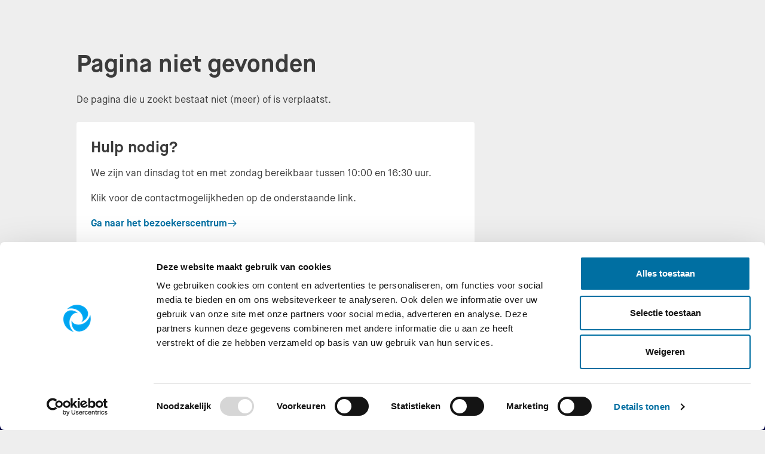

--- FILE ---
content_type: text/html
request_url: https://awd.waternet.nl/beleef/activiteiten/924351860297-wandeling-met-natuurgidsen-voor-vroege-vogels/
body_size: 20439
content:
<!DOCTYPE html><html lang="en"> <head><meta charset="UTF-8"><meta name="viewport" content="width=device-width, initial-scale=1.0"><link rel="icon" type="image/svg+xml" href="/favicon.svg"><meta name="generator" content="Astro v5.14.6"><title>Pagina niet gevonden | Amsterdamse Waterleidingduinen - Waternet</title><meta name="description" content="<p>De pagina die u zoekt bestaat niet (meer) of is verplaatst.</p>"><link rel="canonical" href="https://awd.waternet.nl/"><meta property="og:title" content="Pagina niet gevonden"><meta property="og:url" content="https://awd.waternet.nl/"><meta property="og:description" content="<p>De pagina die u zoekt bestaat niet (meer) of is verplaatst.</p>"><meta property="og:site_name" content="Amsterdamse Waterleidingduinen - Waternet"><!-- Still missing --><meta property="og:image" content><link rel="icon" href="favicon.png"><script src="/api/profile.js"></script><script src="/api/translations.js"></script><link rel="stylesheet" href="/_astro/_slug_.D0DvLHQw.css">
<link rel="stylesheet" href="/_astro/PhotoUpload.CvBglKst.css">
<style>@keyframes rotate-ebd68b6b{0%{transform:rotate(0)}to{transform:rotate(360deg)}}.form[data-v-ebd68b6b] button[type=submit] .icon{animation:rotate-ebd68b6b 1s infinite linear}
</style>
<link rel="stylesheet" href="/_astro/ImageContainer.eM9lak0y.css">
<style>.header-notifications[data-v-e8c33877]{position:fixed;top:0;right:0;left:0;z-index:10}
.profile-subscription-form{--form-gap: var(--spacing-lg)}
</style>
<link rel="stylesheet" href="/_astro/EventbriteFilter.DwAWYDO_.css">
<link rel="stylesheet" href="/_astro/RoutesFilter.B5Zs8qx_.css">
<style>.product-block[data-v-6ef90e00]{container-name:product-block;container-type:inline-size}.product-block--inline[data-v-6ef90e00]{padding:0 0 var(--spacing-xl);border-bottom:var(--border-light)}.product-block__container[data-v-6ef90e00]{display:flex;flex-wrap:nowrap;gap:var(--spacing-md);align-items:flex-start}.product-block__input[data-v-6ef90e00]{display:grid;flex:0 0 11rem;grid-template-columns:repeat(3,3.25rem);gap:var(--spacing-sm);align-items:stretch;justify-content:end;margin-left:auto}@container product-block (width < 60ch){.product-block__container[data-v-6ef90e00]{flex-wrap:wrap}.product-block__description[data-v-6ef90e00]{flex:0 0 100%}}
</style></head> <body class="bg-gray-20"> <a to="#main" href="#main" class="link arrow-link hover-translate font-bold no-underline primary-link arrow-link--block visually-hidden focusable" data-v-b8261fa1><!--[--><!--[--><span class="icon__wrapper arrow-link__icon arrow-link__icon--before rotate-right" data-v-af872546 data-v-b8261fa1><svg xmlns="http://www.w3.org/2000/svg" width="24" height="24" viewBox="0 0 24 24" fill="currentColor" title="Go to" aria-label="Go to" class="icon icon__svg icon--arrow-right" data-v-af872546><path d="M13.85 18.68a1 1 0 01.05-1.41L18.45 13H2.98A.99.99 0 012 12c0-.55.44-1 .98-1H18.46l-4.61-4.27a1 1 0 111.36-1.47l6.47 5.99a1 1 0 01.01 1.46l-6.42 6.01a1 1 0 01-1.41-.05Z"></path></svg><span class="visually-hidden" data-v-af872546>Go to</span></span><!--[-->Direct naar content<!--]--><!----><!--]--><!--]--></a> <style>astro-island,astro-slot,astro-static-slot{display:contents}</style><script>(()=>{var e=async t=>{await(await t())()};(self.Astro||(self.Astro={})).only=e;window.dispatchEvent(new Event("astro:only"));})();</script><script>(()=>{var A=Object.defineProperty;var g=(i,o,a)=>o in i?A(i,o,{enumerable:!0,configurable:!0,writable:!0,value:a}):i[o]=a;var d=(i,o,a)=>g(i,typeof o!="symbol"?o+"":o,a);{let i={0:t=>m(t),1:t=>a(t),2:t=>new RegExp(t),3:t=>new Date(t),4:t=>new Map(a(t)),5:t=>new Set(a(t)),6:t=>BigInt(t),7:t=>new URL(t),8:t=>new Uint8Array(t),9:t=>new Uint16Array(t),10:t=>new Uint32Array(t),11:t=>1/0*t},o=t=>{let[l,e]=t;return l in i?i[l](e):void 0},a=t=>t.map(o),m=t=>typeof t!="object"||t===null?t:Object.fromEntries(Object.entries(t).map(([l,e])=>[l,o(e)]));class y extends HTMLElement{constructor(){super(...arguments);d(this,"Component");d(this,"hydrator");d(this,"hydrate",async()=>{var b;if(!this.hydrator||!this.isConnected)return;let e=(b=this.parentElement)==null?void 0:b.closest("astro-island[ssr]");if(e){e.addEventListener("astro:hydrate",this.hydrate,{once:!0});return}let c=this.querySelectorAll("astro-slot"),n={},h=this.querySelectorAll("template[data-astro-template]");for(let r of h){let s=r.closest(this.tagName);s!=null&&s.isSameNode(this)&&(n[r.getAttribute("data-astro-template")||"default"]=r.innerHTML,r.remove())}for(let r of c){let s=r.closest(this.tagName);s!=null&&s.isSameNode(this)&&(n[r.getAttribute("name")||"default"]=r.innerHTML)}let p;try{p=this.hasAttribute("props")?m(JSON.parse(this.getAttribute("props"))):{}}catch(r){let s=this.getAttribute("component-url")||"<unknown>",v=this.getAttribute("component-export");throw v&&(s+=` (export ${v})`),console.error(`[hydrate] Error parsing props for component ${s}`,this.getAttribute("props"),r),r}let u;await this.hydrator(this)(this.Component,p,n,{client:this.getAttribute("client")}),this.removeAttribute("ssr"),this.dispatchEvent(new CustomEvent("astro:hydrate"))});d(this,"unmount",()=>{this.isConnected||this.dispatchEvent(new CustomEvent("astro:unmount"))})}disconnectedCallback(){document.removeEventListener("astro:after-swap",this.unmount),document.addEventListener("astro:after-swap",this.unmount,{once:!0})}connectedCallback(){if(!this.hasAttribute("await-children")||document.readyState==="interactive"||document.readyState==="complete")this.childrenConnectedCallback();else{let e=()=>{document.removeEventListener("DOMContentLoaded",e),c.disconnect(),this.childrenConnectedCallback()},c=new MutationObserver(()=>{var n;((n=this.lastChild)==null?void 0:n.nodeType)===Node.COMMENT_NODE&&this.lastChild.nodeValue==="astro:end"&&(this.lastChild.remove(),e())});c.observe(this,{childList:!0}),document.addEventListener("DOMContentLoaded",e)}}async childrenConnectedCallback(){let e=this.getAttribute("before-hydration-url");e&&await import(e),this.start()}async start(){let e=JSON.parse(this.getAttribute("opts")),c=this.getAttribute("client");if(Astro[c]===void 0){window.addEventListener(`astro:${c}`,()=>this.start(),{once:!0});return}try{await Astro[c](async()=>{let n=this.getAttribute("renderer-url"),[h,{default:p}]=await Promise.all([import(this.getAttribute("component-url")),n?import(n):()=>()=>{}]),u=this.getAttribute("component-export")||"default";if(!u.includes("."))this.Component=h[u];else{this.Component=h;for(let f of u.split("."))this.Component=this.Component[f]}return this.hydrator=p,this.hydrate},e,this)}catch(n){console.error(`[astro-island] Error hydrating ${this.getAttribute("component-url")}`,n)}}attributeChangedCallback(){this.hydrate()}}d(y,"observedAttributes",["props"]),customElements.get("astro-island")||customElements.define("astro-island",y)}})();</script><astro-island uid="26LkHo" component-url="/_astro/AwdNav.CSgfderT.js" component-export="default" renderer-url="/_astro/client.Q19gvqbk.js" props="{&quot;navData&quot;:[0,{&quot;siteName&quot;:[0,&quot;Amsterdamse Waterleidingduinen&quot;],&quot;activeText&quot;:[0,&quot;U bent hier!&quot;],&quot;mainTitle&quot;:[0,&quot;Hoofdmenu&quot;],&quot;metaTitle&quot;:[0,&quot;Sub navigatie&quot;],&quot;logo&quot;:[0,{&quot;title&quot;:[0,&quot;Logo AWD, Amsterdamse Waterleidingduinen — Naar  de homepage van awd.waternet.nl&quot;],&quot;desktop&quot;:[0,&quot;&lt;svg width=\&quot;176\&quot; height=\&quot;44\&quot; viewBox=\&quot;0 0 176 44\&quot; fill=\&quot;none\&quot; xmlns=\&quot;http://www.w3.org/2000/svg\&quot;&gt;&lt;g fill=\&quot;currentColor\&quot; fill-rule=\&quot;evenodd\&quot;&gt;&lt;path fill-rule=\&quot;evenodd\&quot; clip-rule=\&quot;evenodd\&quot; d=\&quot;M22.6046 10.8035L22.5501 10.5632L22.5048 10.807C22.3006 11.9238 21.8161 13.0057 21.064 14.0226C19.6153 15.9798 17.3839 17.1477 15.0923 17.1477H15.0911C13.0151 17.1477 11.3679 16.154 10.8937 14.6193L10.8279 14.4068L10.7938 14.6263C10.6305 15.6977 10.787 16.6531 10.9606 17.4483C11.3168 19.0747 12.1382 20.3029 13.3384 20.9971C14.0225 21.3918 14.7973 21.5938 15.647 21.5938C17.2182 21.5938 18.8813 20.8891 20.2075 19.6598C21.6562 18.3178 22.5955 16.4465 22.8542 14.3918C22.9892 13.318 22.9052 12.1107 22.6046 10.8035Z\&quot;&gt;&lt;/path&gt;&lt;path fill-rule=\&quot;evenodd\&quot; clip-rule=\&quot;evenodd\&quot; d=\&quot;M10.4073 6.90798C10.7534 6.90798 11.1119 6.9317 11.4715 6.97688C12.9078 7.15646 14.2494 7.72347 15.3531 8.61463C16.3452 9.41769 17.1118 10.4636 17.5176 11.5637C18.0757 13.084 17.8964 14.5026 17.0261 15.4548L16.8795 15.6141L17.0813 15.5372C18.0633 15.1577 18.7905 14.558 19.371 14.0215C20.5638 12.9225 21.1861 11.6168 21.1748 10.2445C21.1624 8.80664 20.4015 7.36542 19.0869 6.29128C17.7397 5.19116 15.9912 4.5835 14.1626 4.5835C13.051 4.5835 11.9495 4.80939 10.8921 5.25215C9.92139 5.65877 8.94847 6.31839 7.99809 7.21407L7.82222 7.37671L8.04882 7.29765C8.78162 7.039 9.57529 6.90798 10.4073 6.90798Z\&quot;&gt;&lt;/path&gt;&lt;path fill-rule=\&quot;evenodd\&quot; clip-rule=\&quot;evenodd\&quot; d=\&quot;M10.0081 18.9709C9.49553 17.7338 9.29638 16.386 9.43216 15.0773C9.5555 13.8841 9.94588 12.752 10.5603 11.8081C11.4429 10.4533 12.7035 9.64434 13.9357 9.64434C14.1496 9.64434 14.3657 9.66742 14.5762 9.71473L14.7889 9.7632L14.6192 9.62357C13.7977 8.94733 12.9117 8.60921 12.1558 8.36802C11.5278 8.16838 10.9111 8.06683 10.3238 8.06683C9.46385 8.06683 8.67177 8.28032 7.97247 8.70037C6.55126 9.55317 5.63244 11.2715 5.51363 13.2979C5.35522 15.9982 6.5852 18.6409 8.80416 20.3661C9.64263 21.0181 10.7029 21.5443 11.9566 21.9286L12.1863 22.0002L12.0042 21.8398C11.1634 21.1058 10.4913 20.1399 10.0081 18.9709Z\&quot;&gt;&lt;/path&gt;&lt;path d=\&quot;M33.1997 17.3953L32.5733 15.5936H28.3918L27.7653 17.3953H25.6667L29.629 6.4285H31.43L35.3766 17.3953H33.1997ZM30.4747 9.56186L28.9869 13.8389H31.9781L30.506 9.56186H30.4747Z\&quot;&gt;&lt;/path&gt;&lt;path d=\&quot;M36.1222 17.3953V9.09186H37.9859V9.89087H38.0172C38.3774 9.32686 39.1291 8.85686 40.0218 8.85686C40.9145 8.85686 41.7445 9.32686 42.1361 9.95353H42.1674C42.5746 9.34253 43.3733 8.85686 44.3286 8.85686C46.3489 8.85686 47.5548 10.0319 47.5548 11.7082V17.3953H45.6911V12.1312C45.6911 11.3792 45.2996 10.7369 44.2503 10.7369C43.295 10.7369 42.8251 11.3009 42.8251 12.0216V17.3953H40.9615V12.1312C40.9615 11.3792 40.4916 10.7369 39.5207 10.7369C38.5497 10.7369 38.0955 11.3009 38.0955 12.0216V17.3953H36.1222Z\&quot;&gt;&lt;/path&gt;&lt;path d=\&quot;M48.6191 14.6536L50.4515 14.1836C50.5924 15.2959 51.2345 15.9226 52.3151 15.9226C53.3174 15.9226 53.9595 15.5779 53.9595 14.9982C53.9595 14.4186 53.4114 14.3246 51.72 13.8389C49.9033 13.3219 48.9323 12.6796 48.9323 11.3949C48.9323 10.1102 50.0286 8.85686 52.0646 8.85686C54.1005 8.85686 55.1498 9.89087 55.557 11.3009L53.8656 11.8179C53.615 11.1285 53.1921 10.5332 52.0802 10.5332C51.2502 10.5332 50.7803 10.8935 50.7803 11.3009C50.7803 11.7709 51.0936 11.8962 53.2705 12.5072C55.322 13.0712 55.7762 13.8859 55.7762 15.0452C55.7762 16.2046 54.7739 17.6303 52.3934 17.6303C49.8877 17.6303 48.8384 16.0793 48.6191 14.6536Z\&quot;&gt;&lt;/path&gt;&lt;path d=\&quot;M57.3318 14.4342V10.8152H56.0476V9.09186H57.3788V7.05517H59.3051V9.09186H61.4037V10.8152H59.3364V14.2462C59.3364 15.0766 59.5087 15.4369 60.4484 15.4369H61.1218V17.3953H60.2604C57.9426 17.3953 57.3318 16.4083 57.3318 14.4342Z\&quot;&gt;&lt;/path&gt;&lt;path d=\&quot;M67.9257 14.5282L69.3508 15.7816C68.6617 16.7843 67.6438 17.6303 65.921 17.6303C63.6345 17.6303 61.9901 15.9383 61.9901 13.2436C61.9901 10.5489 63.6659 8.85686 65.8271 8.85686C67.9883 8.85686 69.6327 10.5489 69.6327 13.2436V13.8546H64.0574C64.12 15.1392 64.7778 15.8286 65.8897 15.8286C66.9547 15.8286 67.5185 15.1079 67.9257 14.5282ZM64.0574 12.3349H67.6594C67.5655 11.2852 66.9234 10.6429 65.8271 10.6429C64.7935 10.6429 64.1357 11.4105 64.0574 12.3349Z\&quot;&gt;&lt;/path&gt;&lt;path d=\&quot;M70.844 17.3953V9.09186H72.7703V9.9692H72.8016C73.1149 9.35819 73.7726 8.93519 74.5087 8.93519C74.7593 8.93519 75.0099 8.98219 75.2604 9.09186L74.9472 11.0659C74.7279 10.9875 74.5087 10.9405 74.3051 10.9405C73.4281 10.9405 72.8799 11.5045 72.8799 12.8362V17.3953H70.844Z\&quot;&gt;&lt;/path&gt;&lt;path d=\&quot;M81.3199 13.9956V12.4759C81.3199 11.5202 80.6778 10.6899 79.5346 10.6899C78.3756 10.6899 77.6552 11.5202 77.6552 13.2436C77.6552 14.9512 78.3756 15.7973 79.5346 15.7973C80.6778 15.7973 81.3199 14.9512 81.3199 13.9956ZM81.4452 17.3953V16.5963H81.4139C81.4139 16.5963 80.7405 17.6303 79.2213 17.6303C77.0288 17.6303 75.6193 15.9069 75.6193 13.2436C75.6193 10.4079 77.4047 8.85686 79.19 8.85686C80.6778 8.85686 81.2886 9.89087 81.2886 9.89087H81.3199V5.9585H83.3558V17.3953H81.4452Z\&quot;&gt;&lt;/path&gt;&lt;path d=\&quot;M89.8452 17.3953V16.5963H89.8138C89.8138 16.5963 89.2344 17.6303 87.5586 17.6303C85.4131 17.6303 84.5674 16.4239 84.5674 15.1706C84.5674 13.6822 85.3974 13.0712 87.3864 12.5856C89.3597 12.0999 89.5319 11.9276 89.5319 11.4575C89.5319 10.9875 89.1091 10.5802 88.1224 10.5802C86.8852 10.5802 86.572 11.3009 86.3684 11.9432L84.677 11.2382C85.0372 9.9692 86.1022 8.85686 88.0911 8.85686C89.9548 8.85686 91.5522 9.74986 91.5522 12.1312V17.3953H89.8452ZM87.7936 13.9956C86.6346 14.2776 86.525 14.6849 86.525 15.0296C86.525 15.6563 87.0262 15.8756 87.7466 15.8756C89.0778 15.8756 89.5946 15.2646 89.5946 14.6536V13.2122H89.5633C89.4693 13.3846 89.4067 13.5882 87.7936 13.9956Z\&quot;&gt;&lt;/path&gt;&lt;path d=\&quot;M93.1613 17.3953V9.09186H95.0249V9.89087H95.0563C95.4165 9.32686 96.1682 8.85686 97.0609 8.85686C97.9535 8.85686 98.7836 9.32686 99.1751 9.95353H99.2064C99.6136 9.34253 100.412 8.85686 101.368 8.85686C103.388 8.85686 104.594 10.0319 104.594 11.7082V17.3953H102.73V12.1312C102.73 11.3792 102.339 10.7369 101.289 10.7369C100.334 10.7369 99.8642 11.3009 99.8642 12.0216V17.3953H98.0005V12.1312C98.0005 11.3792 97.5307 10.7369 96.5597 10.7369C95.5887 10.7369 95.1346 11.3009 95.1346 12.0216V17.3953H93.1613Z\&quot;&gt;&lt;/path&gt;&lt;path d=\&quot;M105.658 14.6536L107.491 14.1836C107.631 15.2959 108.274 15.9226 109.354 15.9226C110.356 15.9226 110.999 15.5779 110.999 14.9982C110.999 14.4186 110.45 14.3246 108.759 13.8389C106.942 13.3219 105.971 12.6796 105.971 11.3949C105.971 10.1102 107.068 8.85686 109.104 8.85686C111.14 8.85686 112.189 9.89087 112.596 11.3009L110.905 11.8179C110.654 11.1285 110.231 10.5332 109.119 10.5332C108.289 10.5332 107.819 10.8935 107.819 11.3009C107.819 11.7709 108.133 11.8962 110.31 12.5072C112.361 13.0712 112.815 13.8859 112.815 15.0452C112.815 16.2046 111.813 17.6303 109.432 17.6303C106.927 17.6303 105.877 16.0793 105.658 14.6536Z\&quot;&gt;&lt;/path&gt;&lt;path d=\&quot;M119.335 14.5282L120.761 15.7816C120.071 16.7843 119.054 17.6303 117.331 17.6303C115.044 17.6303 113.4 15.9383 113.4 13.2436C113.4 10.5489 115.076 8.85686 117.237 8.85686C119.398 8.85686 121.042 10.5489 121.042 13.2436V13.8546H115.467C115.53 15.1392 116.188 15.8286 117.299 15.8286C118.364 15.8286 118.928 15.1079 119.335 14.5282ZM115.467 12.3349H119.069C118.975 11.2852 118.333 10.6429 117.237 10.6429C116.203 10.6429 115.545 11.4105 115.467 12.3349Z\&quot;&gt;&lt;/path&gt;&lt;path d=\&quot;M28.1882 34.74L26.0583 23.7732H28.2038L29.6133 31.2306H29.6603L32.1817 23.7732H33.2467L35.7681 31.2306H35.8151L37.2246 23.7732H39.3232L37.1933 34.74H35.0007L32.7455 27.9249H32.6516L30.3807 34.74H28.1882Z\&quot;&gt;&lt;/path&gt;&lt;path d=\&quot;M44.7212 34.74V33.941H44.6899C44.6899 33.941 44.1104 34.975 42.4347 34.975C40.2892 34.975 39.4435 33.7687 39.4435 32.5153C39.4435 31.027 40.2735 30.416 42.2624 29.9303C44.2357 29.4446 44.408 29.2723 44.408 28.8023C44.408 28.3323 43.9852 27.9249 42.9985 27.9249C41.7613 27.9249 41.4481 28.6456 41.2445 29.288L39.5531 28.583C39.9133 27.3139 40.9782 26.2016 42.9672 26.2016C44.8309 26.2016 46.4283 27.0946 46.4283 29.476V34.74H44.7212ZM42.6696 31.3403C41.5107 31.6223 41.4011 32.0297 41.4011 32.3743C41.4011 33.001 41.9022 33.2203 42.6226 33.2203C43.9538 33.2203 44.4707 32.6093 44.4707 31.9983V30.557H44.4393C44.3454 30.7293 44.2827 30.933 42.6696 31.3403Z\&quot;&gt;&lt;/path&gt;&lt;path d=\&quot;M48.4602 31.779V28.1599H47.176V26.4366H48.5072V24.3999H50.4335V26.4366H52.5321V28.1599H50.4648V31.591C50.4648 32.4213 50.6371 32.7817 51.5767 32.7817H52.2502V34.74H51.3888C49.071 34.74 48.4602 33.753 48.4602 31.779Z\&quot;&gt;&lt;/path&gt;&lt;path d=\&quot;M59.054 31.873L60.4792 33.1263C59.7901 34.129 58.7721 34.975 57.0494 34.975C54.7629 34.975 53.1185 33.283 53.1185 30.5883C53.1185 27.8936 54.7942 26.2016 56.9555 26.2016C59.1167 26.2016 60.7611 27.8936 60.7611 30.5883V31.1993H55.1858C55.2484 32.484 55.9062 33.1733 57.0181 33.1733C58.0831 33.1733 58.6469 32.4527 59.054 31.873ZM55.1858 29.6796H58.7878C58.6938 28.63 58.0517 27.9876 56.9555 27.9876C55.9218 27.9876 55.2641 28.7553 55.1858 29.6796Z\&quot;&gt;&lt;/path&gt;&lt;path d=\&quot;M61.9724 34.74V26.4366H63.8987V27.3139H63.93C64.2432 26.7029 64.901 26.2799 65.6371 26.2799C65.8876 26.2799 66.1382 26.3269 66.3888 26.4366L66.0756 28.4106C65.8563 28.3323 65.6371 28.2853 65.4335 28.2853C64.5565 28.2853 64.0083 28.8493 64.0083 30.181V34.74H61.9724Z\&quot;&gt;&lt;/path&gt;&lt;path d=\&quot;M67.2958 34.74V23.3032H69.41V34.74H67.2958Z\&quot;&gt;&lt;/path&gt;&lt;path d=\&quot;M76.569 31.873L77.9941 33.1263C77.3051 34.129 76.2871 34.975 74.5644 34.975C72.2779 34.975 70.6335 33.283 70.6335 30.5883C70.6335 27.8936 72.3092 26.2016 74.4704 26.2016C76.6316 26.2016 78.276 27.8936 78.276 30.5883V31.1993H72.7007C72.7634 32.484 73.4211 33.1733 74.5331 33.1733C75.598 33.1733 76.1618 32.4527 76.569 31.873ZM72.7007 29.6796H76.3028C76.2088 28.63 75.5667 27.9876 74.4704 27.9876C73.4368 27.9876 72.779 28.7553 72.7007 29.6796Z\&quot;&gt;&lt;/path&gt;&lt;path d=\&quot;M79.4873 34.74V26.4366H81.5233V34.74H79.4873ZM79.4873 25.2303V23.3032H81.5233V25.2303H79.4873Z\&quot;&gt;&lt;/path&gt;&lt;path d=\&quot;M88.4338 31.3403V29.8206C88.4338 28.865 87.7917 28.0346 86.6485 28.0346C85.4896 28.0346 84.7692 28.865 84.7692 30.5883C84.7692 32.296 85.4896 33.142 86.6485 33.142C87.7917 33.142 88.4338 32.296 88.4338 31.3403ZM88.5591 34.74V33.941H88.5278C88.5278 33.941 87.8544 34.975 86.3353 34.975C84.1427 34.975 82.7332 33.2517 82.7332 30.5883C82.7332 27.7526 84.5186 26.2016 86.3039 26.2016C87.7917 26.2016 88.4025 27.2356 88.4025 27.2356H88.4338V23.3032H90.4698V34.74H88.5591Z\&quot;&gt;&lt;/path&gt;&lt;path d=\&quot;M92.2295 34.74V26.4366H94.2654V34.74H92.2295ZM92.2295 25.2303V23.3032H94.2654V25.2303H92.2295Z\&quot;&gt;&lt;/path&gt;&lt;path d=\&quot;M96.0235 34.74V26.4366H97.9811V27.2356H98.0124C98.4353 26.6873 99.281 26.2016 100.205 26.2016C102.037 26.2016 103.149 27.3453 103.149 29.3036V34.74H101.113V29.805C101.113 28.724 100.769 28.0816 99.6568 28.0816C98.6545 28.0816 98.0594 28.7083 98.0594 29.664V34.74H96.0235Z\&quot;&gt;&lt;/path&gt;&lt;path d=\&quot;M110.143 31.4343V29.7266C110.143 28.818 109.47 28.0346 108.358 28.0346C107.214 28.0346 106.322 28.865 106.322 30.5883C106.322 32.296 107.214 33.142 108.358 33.142C109.47 33.142 110.143 32.3587 110.143 31.4343ZM104.881 36.432L106.4 35.3824C106.87 36.2754 107.402 36.7297 108.389 36.7297C109.376 36.7297 110.143 36.2597 110.143 34.9907V33.941H110.112C109.814 34.458 109 34.975 108.044 34.975C106.008 34.975 104.286 33.424 104.286 30.5883C104.286 27.7526 106.134 26.2016 108.013 26.2016C109.156 26.2016 109.845 26.7499 110.206 27.2356H110.237V26.4366H112.179V34.74C112.179 37.2624 110.519 38.5 108.389 38.5C106.572 38.5 105.398 37.607 104.881 36.432Z\&quot;&gt;&lt;/path&gt;&lt;path d=\&quot;M119.011 31.3403V29.8206C119.011 28.865 118.369 28.0346 117.226 28.0346C116.067 28.0346 115.346 28.865 115.346 30.5883C115.346 32.296 116.067 33.142 117.226 33.142C118.369 33.142 119.011 32.296 119.011 31.3403ZM119.136 34.74V33.941H119.105C119.105 33.941 118.432 34.975 116.912 34.975C114.72 34.975 113.31 33.2517 113.31 30.5883C113.31 27.7526 115.096 26.2016 116.881 26.2016C118.369 26.2016 118.98 27.2356 118.98 27.2356H119.011V23.3032H121.047V34.74H119.136Z\&quot;&gt;&lt;/path&gt;&lt;path d=\&quot;M122.728 31.7947V26.4366H124.764V31.5753C124.764 32.6563 125.171 33.0167 126.017 33.0167C126.91 33.0167 127.661 32.6093 127.661 31.4186V26.4366H129.697V34.74H127.755V33.941H127.724C127.458 34.3013 126.753 34.975 125.563 34.975C123.543 34.975 122.728 33.6277 122.728 31.7947Z\&quot;&gt;&lt;/path&gt;&lt;path d=\&quot;M131.464 34.74V26.4366H133.5V34.74H131.464ZM131.464 25.2303V23.3032H133.5V25.2303H131.464Z\&quot;&gt;&lt;/path&gt;&lt;path d=\&quot;M135.258 34.74V26.4366H137.216V27.2356H137.247C137.67 26.6873 138.516 26.2016 139.44 26.2016C141.272 26.2016 142.384 27.3453 142.384 29.3036V34.74H140.348V29.805C140.348 28.724 140.003 28.0816 138.891 28.0816C137.889 28.0816 137.294 28.7083 137.294 29.664V34.74H135.258Z\&quot;&gt;&lt;/path&gt;&lt;path d=\&quot;M149.456 31.873L150.881 33.1263C150.192 34.129 149.174 34.975 147.451 34.975C145.165 34.975 143.52 33.283 143.52 30.5883C143.52 27.8936 145.196 26.2016 147.357 26.2016C149.519 26.2016 151.163 27.8936 151.163 30.5883V31.1993H145.588C145.65 32.484 146.308 33.1733 147.42 33.1733C148.485 33.1733 149.049 32.4527 149.456 31.873ZM145.588 29.6796H149.19C149.096 28.63 148.454 27.9876 147.357 27.9876C146.324 27.9876 145.666 28.7553 145.588 29.6796Z\&quot;&gt;&lt;/path&gt;&lt;path d=\&quot;M152.374 34.74V26.4366H154.332V27.2356H154.363C154.786 26.6873 155.632 26.2016 156.556 26.2016C158.388 26.2016 159.5 27.3453 159.5 29.3036V34.74H157.464V29.805C157.464 28.724 157.12 28.0816 156.008 28.0816C155.005 28.0816 154.41 28.7083 154.41 29.664V34.74H152.374Z\&quot;&gt;&lt;/path&gt;&lt;/g&gt;&lt;/svg&gt;&quot;],&quot;mobile&quot;:[0,&quot;&lt;svg width=\&quot;160\&quot; height=\&quot;40\&quot; viewBox=\&quot;0 0 160 40\&quot; fill=\&quot;none\&quot; xmlns=\&quot;http://www.w3.org/2000/svg\&quot;&gt;&lt;g fill=\&quot;currentColor\&quot; fill-rule=\&quot;evenodd\&quot;&gt;&lt;path fill-rule=\&quot;evenodd\&quot; clip-rule=\&quot;evenodd\&quot; d=\&quot;M20.5496 9.82107L20.5001 9.60262L20.4589 9.82424C20.2732 10.8395 19.8329 11.823 19.1491 12.7475C17.8321 14.5268 15.8035 15.5885 13.7202 15.5885H13.7192C11.8319 15.5885 10.3344 14.6851 9.90333 13.29L9.84351 13.0968L9.81257 13.2963C9.66406 14.2704 9.80639 15.1389 9.96418 15.8618C10.288 17.3403 11.0347 18.4569 12.1258 19.088C12.7477 19.4468 13.4521 19.6304 14.2246 19.6304C15.6529 19.6304 17.1648 18.9898 18.3705 17.8722C19.6874 16.6522 20.5414 14.951 20.7765 13.0831C20.8992 12.1069 20.8229 11.0094 20.5496 9.82107Z\&quot;&gt;&lt;/path&gt;&lt;path fill-rule=\&quot;evenodd\&quot; clip-rule=\&quot;evenodd\&quot; d=\&quot;M9.46118 6.27967C9.77582 6.27967 10.1017 6.30123 10.4287 6.3423C11.7344 6.50557 12.954 7.02102 13.9573 7.83117C14.8592 8.56123 15.5562 9.51205 15.9251 10.5122C16.4325 11.8942 16.2695 13.1839 15.4783 14.0495L15.345 14.1943L15.5285 14.1245C16.4212 13.7795 17.0822 13.2342 17.61 12.7465C18.6944 11.7474 19.2601 10.5604 19.2499 9.31285C19.2386 8.00573 18.5468 6.69552 17.3518 5.71903C16.127 4.71892 14.5374 4.1665 12.8751 4.1665C11.8645 4.1665 10.8632 4.37186 9.90188 4.77437C9.01945 5.14402 8.13497 5.74368 7.27099 6.55793L7.11111 6.70579L7.31711 6.63392C7.98329 6.39878 8.70481 6.27967 9.46118 6.27967Z\&quot;&gt;&lt;/path&gt;&lt;path fill-rule=\&quot;evenodd\&quot; clip-rule=\&quot;evenodd\&quot; d=\&quot;M9.09829 17.246C8.6323 16.1214 8.45125 14.896 8.57469 13.7064C8.68682 12.6216 9.04171 11.5925 9.60028 10.7343C10.4027 9.50268 11.5486 8.76727 12.6688 8.76727C12.8632 8.76727 13.0597 8.78825 13.2511 8.83127L13.4444 8.87533L13.2901 8.74839C12.5433 8.13362 11.7379 7.82624 11.0507 7.60698C10.4798 7.42549 9.91917 7.33317 9.38529 7.33317C8.6035 7.33317 7.88343 7.52725 7.2477 7.90912C5.95569 8.68439 5.1204 10.2465 5.01239 12.0887C4.86838 14.5435 5.98655 16.9459 8.00378 18.5143C8.76603 19.1071 9.7299 19.5854 10.8697 19.9348L11.0785 19.9998L10.9129 19.854C10.1486 19.1868 9.53754 18.3087 9.09829 17.246Z\&quot;&gt;&lt;/path&gt;&lt;path d=\&quot;M30.1814 15.8136L29.6119 14.1757H25.8105L25.2411 15.8136H23.3333L26.9353 5.84378H28.5726L32.1604 15.8136H30.1814ZM27.7041 8.69229L26.3516 12.5805H29.0709L27.7326 8.69229H27.7041Z\&quot;&gt;&lt;/path&gt;&lt;path d=\&quot;M32.8382 15.8136V8.26501H34.5325V8.99138H34.5609C34.8884 8.47865 35.5718 8.05138 36.3833 8.05138C37.1948 8.05138 37.9494 8.47865 38.3054 9.04836H38.3338C38.704 8.4929 39.4301 8.05138 40.2986 8.05138C42.1352 8.05138 43.2315 9.11957 43.2315 10.6435V15.8136H41.5372V11.0281C41.5372 10.3444 41.1813 9.76048 40.2274 9.76048C39.3589 9.76048 38.9318 10.2732 38.9318 10.9284V15.8136H37.2376V11.0281C37.2376 10.3444 36.8104 9.76048 35.9277 9.76048C35.045 9.76048 34.6321 10.2732 34.6321 10.9284V15.8136H32.8382Z\&quot;&gt;&lt;/path&gt;&lt;path d=\&quot;M44.199 13.3211L45.8648 12.8938C45.993 13.9051 46.5767 14.4748 47.5591 14.4748C48.4702 14.4748 49.054 14.1614 49.054 13.6345C49.054 13.1075 48.5557 13.022 47.018 12.5805C45.3665 12.1105 44.4838 11.5266 44.4838 10.3587C44.4838 9.19078 45.4804 8.05138 47.3313 8.05138C49.1821 8.05138 50.136 8.99139 50.5062 10.2732L48.9686 10.7432C48.7408 10.1165 48.3563 9.57533 47.3455 9.57533C46.5909 9.57533 46.1638 9.90291 46.1638 10.2732C46.1638 10.7005 46.4485 10.8144 48.4275 11.3699C50.2926 11.8826 50.7055 12.6232 50.7055 13.6772C50.7055 14.7311 49.7943 16.0272 47.6302 16.0272C45.3523 16.0272 44.3984 14.6172 44.199 13.3211Z\&quot;&gt;&lt;/path&gt;&lt;path d=\&quot;M52.1197 13.1217V9.8317H50.9522V8.26501H52.1624V6.41348H53.9136V8.26501H55.8214V9.8317H53.9421V12.9508C53.9421 13.7057 54.0987 14.0332 54.9529 14.0332H55.5651V15.8136H54.7821C52.6749 15.8136 52.1197 14.9163 52.1197 13.1217Z\&quot;&gt;&lt;/path&gt;&lt;path d=\&quot;M61.7504 13.2072L63.046 14.3466C62.4196 15.2581 61.4942 16.0272 59.9281 16.0272C57.8494 16.0272 56.3545 14.489 56.3545 12.0393C56.3545 9.58957 57.8779 8.05138 59.8426 8.05138C61.8074 8.05138 63.3023 9.58957 63.3023 12.0393V12.5948H58.2338C58.2908 13.7626 58.8887 14.3893 59.8996 14.3893C60.8677 14.3893 61.3803 13.7342 61.7504 13.2072ZM58.2338 11.2132H61.5084C61.423 10.259 60.8393 9.67503 59.8426 9.67503C58.903 9.67503 58.305 10.3729 58.2338 11.2132Z\&quot;&gt;&lt;/path&gt;&lt;path d=\&quot;M64.4035 15.8136V8.26501H66.1547V9.0626H66.1832C66.4679 8.50714 67.0659 8.12259 67.735 8.12259C67.9628 8.12259 68.1906 8.16532 68.4184 8.26501L68.1337 10.0596C67.9343 9.98836 67.735 9.94564 67.5499 9.94564C66.7526 9.94564 66.2543 10.4584 66.2543 11.669V15.8136H64.4035Z\&quot;&gt;&lt;/path&gt;&lt;path d=\&quot;M73.927 12.7229V11.3414C73.927 10.4726 73.3433 9.71775 72.304 9.71775C71.2504 9.71775 70.5955 10.4726 70.5955 12.0393C70.5955 13.5917 71.2504 14.3608 72.304 14.3608C73.3433 14.3608 73.927 13.5917 73.927 12.7229ZM74.0409 15.8136V15.0872H74.0125C74.0125 15.0872 73.4003 16.0272 72.0192 16.0272C70.026 16.0272 68.7447 14.4605 68.7447 12.0393C68.7447 9.46139 70.3677 8.05138 71.9908 8.05138C73.3433 8.05138 73.8986 8.99138 73.8986 8.99138H73.927V5.4165H75.7779V15.8136H74.0409Z\&quot;&gt;&lt;/path&gt;&lt;path d=\&quot;M81.6773 15.8136V15.0872H81.6488C81.6488 15.0872 81.122 16.0272 79.5986 16.0272C77.6481 16.0272 76.8793 14.9305 76.8793 13.7911C76.8793 12.4381 77.6339 11.8826 79.442 11.4411C81.2359 10.9996 81.3925 10.8429 81.3925 10.4156C81.3925 9.98836 81.0081 9.61806 80.1112 9.61806C78.9864 9.61806 78.7017 10.2732 78.5166 10.8572L76.979 10.2162C77.3064 9.0626 78.2745 8.05138 80.0827 8.05138C81.7769 8.05138 83.2291 8.8632 83.2291 11.0281V15.8136H81.6773ZM79.8122 12.7229C78.7586 12.9793 78.659 13.3496 78.659 13.6629C78.659 14.2326 79.1145 14.432 79.7695 14.432C80.9796 14.432 81.4495 13.8766 81.4495 13.3211V12.0108H81.421C81.3356 12.1675 81.2786 12.3526 79.8122 12.7229Z\&quot;&gt;&lt;/path&gt;&lt;path d=\&quot;M84.6919 15.8136V8.26501H86.3861V8.99138H86.4146C86.7421 8.47865 87.4255 8.05138 88.237 8.05138C89.0485 8.05138 89.8031 8.47865 90.159 9.04836H90.1875C90.5577 8.4929 91.2838 8.05138 92.1523 8.05138C93.9889 8.05138 95.0851 9.11957 95.0851 10.6435V15.8136H93.3909V11.0281C93.3909 10.3444 93.035 9.76048 92.0811 9.76048C91.2126 9.76048 90.7855 10.2732 90.7855 10.9284V15.8136H89.0912V11.0281C89.0912 10.3444 88.6641 9.76048 87.7814 9.76048C86.8987 9.76048 86.4858 10.2732 86.4858 10.9284V15.8136H84.6919Z\&quot;&gt;&lt;/path&gt;&lt;path d=\&quot;M96.0527 13.3211L97.7185 12.8938C97.8466 13.9051 98.4304 14.4748 99.4127 14.4748C100.324 14.4748 100.908 14.1614 100.908 13.6345C100.908 13.1075 100.409 13.022 98.8717 12.5805C97.2202 12.1105 96.3375 11.5266 96.3375 10.3587C96.3375 9.19078 97.3341 8.05138 99.1849 8.05138C101.036 8.05138 101.99 8.99139 102.36 10.2732L100.822 10.7432C100.594 10.1165 100.21 9.57533 99.1992 9.57533C98.4446 9.57533 98.0175 9.90291 98.0175 10.2732C98.0175 10.7005 98.3022 10.8144 100.281 11.3699C102.146 11.8826 102.559 12.6232 102.559 13.6772C102.559 14.7311 101.648 16.0272 99.4839 16.0272C97.206 16.0272 96.2521 14.6172 96.0527 13.3211Z\&quot;&gt;&lt;/path&gt;&lt;path d=\&quot;M108.487 13.2072L109.782 14.3466C109.156 15.2581 108.23 16.0272 106.664 16.0272C104.586 16.0272 103.091 14.489 103.091 12.0393C103.091 9.58957 104.614 8.05138 106.579 8.05138C108.544 8.05138 110.038 9.58957 110.038 12.0393V12.5948H104.97C105.027 13.7626 105.625 14.3893 106.636 14.3893C107.604 14.3893 108.116 13.7342 108.487 13.2072ZM104.97 11.2132H108.245C108.159 10.259 107.575 9.67503 106.579 9.67503C105.639 9.67503 105.041 10.3729 104.97 11.2132Z\&quot;&gt;&lt;/path&gt;&lt;path d=\&quot;M25.6255 31.5815L23.6892 21.6117H25.6397L26.9211 28.3912H26.9638L29.256 21.6117H30.2241L32.5163 28.3912H32.559L33.8404 21.6117H35.7482L33.8119 31.5815H31.8187L29.7685 25.386H29.6831L27.6187 31.5815H25.6255Z\&quot;&gt;&lt;/path&gt;&lt;path d=\&quot;M40.6555 31.5815V30.8551H40.627C40.627 30.8551 40.1003 31.7952 38.5769 31.7952C36.6263 31.7952 35.8575 30.6985 35.8575 29.5591C35.8575 28.206 36.6121 27.6506 38.4203 27.209C40.2142 26.7675 40.3708 26.6109 40.3708 26.1836C40.3708 25.7563 39.9864 25.386 39.0894 25.386C37.9647 25.386 37.6799 26.0412 37.4948 26.6251L35.9572 25.9842C36.2847 24.8305 37.2528 23.8193 39.0609 23.8193C40.7552 23.8193 42.2074 24.6311 42.2074 26.796V31.5815H40.6555ZM38.7904 28.4909C37.7369 28.7472 37.6372 29.1176 37.6372 29.4309C37.6372 30.0006 38.0928 30.2 38.7477 30.2C39.9579 30.2 40.4277 29.6445 40.4277 29.0891V27.7788H40.3992C40.3138 27.9354 40.2569 28.1206 38.7904 28.4909Z\&quot;&gt;&lt;/path&gt;&lt;path d=\&quot;M44.0546 28.8897V25.5996H42.8871V24.033H44.0973V22.1814H45.8485V24.033H47.7563V25.5996H45.8769V28.7188C45.8769 29.4736 46.0335 29.8012 46.8878 29.8012H47.5V31.5815H46.7169C44.6098 31.5815 44.0546 30.6842 44.0546 28.8897Z\&quot;&gt;&lt;/path&gt;&lt;path d=\&quot;M53.6853 28.9751L54.9809 30.1145C54.3545 31.0261 53.4291 31.7952 51.863 31.7952C49.7843 31.7952 48.2894 30.257 48.2894 27.8072C48.2894 25.3575 49.8128 23.8193 51.7775 23.8193C53.7423 23.8193 55.2372 25.3575 55.2372 27.8072V28.3627H50.1687C50.2257 29.5306 50.8236 30.1573 51.8345 30.1573C52.8026 30.1573 53.3152 29.5021 53.6853 28.9751ZM50.1687 26.9812H53.4433C53.3579 26.0269 52.7741 25.443 51.7775 25.443C50.8379 25.443 50.2399 26.1409 50.1687 26.9812Z\&quot;&gt;&lt;/path&gt;&lt;path d=\&quot;M56.3384 31.5815V24.033H58.0896V24.8305H58.118C58.4028 24.2751 59.0008 23.8905 59.6699 23.8905C59.8977 23.8905 60.1255 23.9333 60.3533 24.033L60.0686 25.8275C59.8692 25.7563 59.6699 25.7136 59.4848 25.7136C58.6875 25.7136 58.1892 26.2263 58.1892 27.4369V31.5815H56.3384Z\&quot;&gt;&lt;/path&gt;&lt;path d=\&quot;M61.1779 31.5815V21.1844H63.0999V31.5815H61.1779Z\&quot;&gt;&lt;/path&gt;&lt;path d=\&quot;M69.608 28.9751L70.9036 30.1145C70.2772 31.0261 69.3517 31.7952 67.7856 31.7952C65.707 31.7952 64.2121 30.257 64.2121 27.8072C64.2121 25.3575 65.7355 23.8193 67.7002 23.8193C69.665 23.8193 71.1599 25.3575 71.1599 27.8072V28.3627H66.0914C66.1484 29.5306 66.7463 30.1573 67.7572 30.1573C68.7253 30.1573 69.2379 29.5021 69.608 28.9751ZM66.0914 26.9812H69.366C69.2806 26.0269 68.6968 25.443 67.7002 25.443C66.7606 25.443 66.1626 26.1409 66.0914 26.9812Z\&quot;&gt;&lt;/path&gt;&lt;path d=\&quot;M72.2611 31.5815V24.033H74.1119V31.5815H72.2611ZM72.2611 22.9363V21.1844H74.1119V22.9363H72.2611Z\&quot;&gt;&lt;/path&gt;&lt;path d=\&quot;M80.3942 28.4909V27.1094C80.3942 26.2406 79.8105 25.4857 78.7712 25.4857C77.7176 25.4857 77.0627 26.2406 77.0627 27.8072C77.0627 29.3597 77.7176 30.1288 78.7712 30.1288C79.8105 30.1288 80.3942 29.3597 80.3942 28.4909ZM80.5081 31.5815V30.8551H80.4797C80.4797 30.8551 79.8675 31.7952 78.4864 31.7952C76.4932 31.7952 75.2119 30.2285 75.2119 27.8072C75.2119 25.2293 76.8349 23.8193 78.458 23.8193C79.8105 23.8193 80.3658 24.7593 80.3658 24.7593H80.3942V21.1844H82.2451V31.5815H80.5081Z\&quot;&gt;&lt;/path&gt;&lt;path d=\&quot;M83.8448 31.5815V24.033H85.6956V31.5815H83.8448ZM83.8448 22.9363V21.1844H85.6956V22.9363H83.8448Z\&quot;&gt;&lt;/path&gt;&lt;path d=\&quot;M87.2939 31.5815V24.033H89.0736V24.7593H89.102C89.4865 24.2608 90.2553 23.8193 91.0953 23.8193C92.761 23.8193 93.7719 24.859 93.7719 26.6393V31.5815H91.921V27.0951C91.921 26.1124 91.6078 25.5284 90.597 25.5284C89.6858 25.5284 89.1448 26.0981 89.1448 26.9669V31.5815H87.2939Z\&quot;&gt;&lt;/path&gt;&lt;path d=\&quot;M100.13 28.5763V27.0239C100.13 26.1978 99.5176 25.4857 98.5068 25.4857C97.4675 25.4857 96.656 26.2406 96.656 27.8072C96.656 29.3597 97.4675 30.1288 98.5068 30.1288C99.5176 30.1288 100.13 29.4166 100.13 28.5763ZM95.3461 33.1197L96.7271 32.1655C97.1543 32.9773 97.6383 33.3903 98.5353 33.3903C99.4322 33.3903 100.13 32.963 100.13 31.8094V30.8551H100.101C99.8309 31.3252 99.0905 31.7952 98.2221 31.7952C96.3712 31.7952 94.8051 30.3851 94.8051 27.8072C94.8051 25.2293 96.4851 23.8193 98.1936 23.8193C99.2329 23.8193 99.8593 24.3178 100.187 24.7593H100.215V24.033H101.981V31.5815C101.981 33.8746 100.472 34.9997 98.5353 34.9997C96.8838 34.9997 95.816 34.1879 95.3461 33.1197Z\&quot;&gt;&lt;/path&gt;&lt;path d=\&quot;M108.192 28.4909V27.1094C108.192 26.2406 107.608 25.4857 106.569 25.4857C105.515 25.4857 104.86 26.2406 104.86 27.8072C104.86 29.3597 105.515 30.1288 106.569 30.1288C107.608 30.1288 108.192 29.3597 108.192 28.4909ZM108.306 31.5815V30.8551H108.277C108.277 30.8551 107.665 31.7952 106.284 31.7952C104.291 31.7952 103.009 30.2285 103.009 27.8072C103.009 25.2293 104.632 23.8193 106.255 23.8193C107.608 23.8193 108.163 24.7593 108.163 24.7593H108.192V21.1844H110.042V31.5815H108.306Z\&quot;&gt;&lt;/path&gt;&lt;path d=\&quot;M111.571 28.9039V24.033H113.422V28.7045C113.422 29.6873 113.792 30.0148 114.561 30.0148C115.372 30.0148 116.056 29.6445 116.056 28.5621V24.033H117.907V31.5815H116.141V30.8551H116.113C115.871 31.1827 115.23 31.7952 114.148 31.7952C112.311 31.7952 111.571 30.5703 111.571 28.9039Z\&quot;&gt;&lt;/path&gt;&lt;path d=\&quot;M119.513 31.5815V24.033H121.363V31.5815H119.513ZM119.513 22.9363V21.1844H121.363V22.9363H119.513Z\&quot;&gt;&lt;/path&gt;&lt;path d=\&quot;M122.962 31.5815V24.033H124.741V24.7593H124.77C125.154 24.2608 125.923 23.8193 126.763 23.8193C128.429 23.8193 129.44 24.859 129.44 26.6393V31.5815H127.589V27.0951C127.589 26.1124 127.276 25.5284 126.265 25.5284C125.354 25.5284 124.813 26.0981 124.813 26.9669V31.5815H122.962Z\&quot;&gt;&lt;/path&gt;&lt;path d=\&quot;M135.869 28.9751L137.164 30.1145C136.538 31.0261 135.613 31.7952 134.047 31.7952C131.968 31.7952 130.473 30.257 130.473 27.8072C130.473 25.3575 131.996 23.8193 133.961 23.8193C135.926 23.8193 137.421 25.3575 137.421 27.8072V28.3627H132.352C132.409 29.5306 133.007 30.1573 134.018 30.1573C134.986 30.1573 135.499 29.5021 135.869 28.9751ZM132.352 26.9812H135.627C135.541 26.0269 134.958 25.443 133.961 25.443C133.021 25.443 132.423 26.1409 132.352 26.9812Z\&quot;&gt;&lt;/path&gt;&lt;path d=\&quot;M138.522 31.5815V24.033H140.302V24.7593H140.33C140.714 24.2608 141.483 23.8193 142.323 23.8193C143.989 23.8193 145 24.859 145 26.6393V31.5815H143.149V27.0951C143.149 26.1124 142.836 25.5284 141.825 25.5284C140.914 25.5284 140.373 26.0981 140.373 26.9669V31.5815H138.522Z\&quot;&gt;&lt;/path&gt;&lt;/g&gt;&lt;/svg&gt;&quot;],&quot;url&quot;:[0,&quot;/&quot;],&quot;tag&quot;:[0,&quot;a&quot;]}],&quot;main&quot;:[1,[[0,{&quot;text&quot;:[0,&quot;Beleef&quot;],&quot;url&quot;:[0,&quot;/beleef/&quot;],&quot;__typename&quot;:[0,&quot;Link&quot;]}],[0,{&quot;text&quot;:[0,&quot;Bezoek&quot;],&quot;url&quot;:[0,&quot;/bezoek/&quot;],&quot;__typename&quot;:[0,&quot;Link&quot;]}],[0,{&quot;text&quot;:[0,&quot;Beheer&quot;],&quot;url&quot;:[0,&quot;/beheer/&quot;],&quot;__typename&quot;:[0,&quot;Link&quot;]}],[0,{&quot;text&quot;:[0,&quot;Over de AWD&quot;],&quot;url&quot;:[0,&quot;/over-de-awd/&quot;],&quot;__typename&quot;:[0,&quot;Link&quot;]}]]],&quot;meta&quot;:[1,[[0,{&quot;text&quot;:[0,&quot;Nieuws&quot;],&quot;url&quot;:[0,&quot;/nieuws/&quot;],&quot;__typename&quot;:[0,&quot;Link&quot;]}],[0,{&quot;text&quot;:[0,&quot;Struinen&quot;],&quot;url&quot;:[0,&quot;/struinen/&quot;],&quot;__typename&quot;:[0,&quot;Link&quot;]}],[0,{&quot;text&quot;:[0,&quot;Veelgestelde vragen&quot;],&quot;url&quot;:[0,&quot;/bezoek/veelgestelde-vragen/&quot;],&quot;__typename&quot;:[0,&quot;Link&quot;]}],[0,{&quot;text&quot;:[0,&quot;Contact&quot;],&quot;url&quot;:[0,&quot;/bezoek/bezoekerscentrum/&quot;],&quot;__typename&quot;:[0,&quot;Link&quot;]}]]],&quot;multiSite&quot;:[0,{&quot;active&quot;:[0,false]}],&quot;tools&quot;:[0,{&quot;menu&quot;:[0,{&quot;text&quot;:[0,&quot;Menu&quot;],&quot;openMenu&quot;:[0,&quot;Open&quot;],&quot;closeMenu&quot;:[0,&quot;Sluiten&quot;],&quot;closeText&quot;:[0,&quot;Sluit&quot;]}],&quot;profile&quot;:[0,{&quot;active&quot;:[0,true],&quot;text&quot;:[0,&quot;Inloggen&quot;],&quot;url&quot;:[0,&quot;/mijn-awd/&quot;],&quot;mobileTopVisible&quot;:[0,false],&quot;icon&quot;:[0,{&quot;title&quot;:[0,&quot;profiel&quot;],&quot;iconName&quot;:[0,&quot;account-circle-outline&quot;]}],&quot;variant&quot;:[0,&quot;white&quot;]}],&quot;search&quot;:[0,{&quot;active&quot;:[0,false],&quot;text&quot;:[0,null],&quot;url&quot;:[0,null],&quot;mobileTopVisible&quot;:[0,true],&quot;icon&quot;:[0,{&quot;title&quot;:[0,&quot;Zoeken&quot;],&quot;iconName&quot;:[0,&quot;magnify&quot;]}],&quot;variant&quot;:[0,&quot;white&quot;]}],&quot;shop&quot;:[0,{&quot;active&quot;:[0,true],&quot;text&quot;:[0,&quot;Tickets&quot;],&quot;url&quot;:[0,&quot;/shop/&quot;],&quot;mobileTopVisible&quot;:[0,true],&quot;icon&quot;:[0,{&quot;title&quot;:[0,&quot;shop&quot;],&quot;iconName&quot;:[0,&quot;cart-outline&quot;]}],&quot;variant&quot;:[0,&quot;white&quot;]}]}]}]}" ssr client="only" opts="{&quot;name&quot;:&quot;AwdNav&quot;,&quot;value&quot;:&quot;vue&quot;}"></astro-island> <main id="main">  <article class="container-lg py-xxl flow-layout"><!--[--> <nav aria-label="breadcrumb" class="breadcrumb" data-v-2096a6a1><ol class="breadcrumb__list list--inline" data-v-2096a6a1><!--[--><!--]--></ol></nav> <section class="section bg-light" data-v-054bffdd><div class="section__container with-sidebar" data-v-054bffdd><div class="section__intro" data-v-054bffdd><!----><!--[--><div> <div class="block bg-transparent" __typename="WnBlock" data-v-4bbbf7c7><div class="block__header" data-v-4bbbf7c7><h1 class="title" data-v-35760fad data-v-4bbbf7c7>Pagina niet gevonden</h1><!--[--><!--]--></div><!----><div class="block__content" data-v-4bbbf7c7><!--[--><p>De pagina die u zoekt bestaat niet (meer) of is verplaatst.</p><!--]--><!----></div></div><!---->  </div><!--]--></div><div class="section__content" data-v-054bffdd><!--[-->  <div> <div class="block bg-white block--padding" __typename="WnBlock" data-v-4bbbf7c7><div class="block__header" data-v-4bbbf7c7><h2 class="title" data-v-35760fad data-v-4bbbf7c7>Hulp nodig?</h2><!--[--><!--]--></div><!----><div class="block__content" data-v-4bbbf7c7><!--[--><p>We zijn van dinsdag tot en met zondag bereikbaar tussen 10:00 en 16:30 uur.</p><p> Klik voor de contactmogelijkheden op de onderstaande link.</p><!--]--><div class="block__links mt-md" data-v-4bbbf7c7><a to="/bezoek/bezoekerscentrum/" href="/bezoek/bezoekerscentrum/" class="link arrow-link hover-translate font-bold no-underline primary-link arrow-link--block" data-v-b8261fa1 data-v-4bbbf7c7><!--[--><!--[--><!----><!--[--><span class="arrow-link__text" data-v-b8261fa1>Ga naar het bezoekerscentrum</span><!--]--><span class="icon__wrapper arrow-link__icon arrow-link__icon--after rotate-right" data-v-af872546 data-v-b8261fa1><svg xmlns="http://www.w3.org/2000/svg" width="24" height="24" viewBox="0 0 24 24" fill="currentColor" title="Go to" aria-label="Go to" class="icon icon__svg icon--arrow-right" data-v-af872546><path d="M13.85 18.68a1 1 0 01.05-1.41L18.45 13H2.98A.99.99 0 012 12c0-.55.44-1 .98-1H18.46l-4.61-4.27a1 1 0 111.36-1.47l6.47 5.99a1 1 0 01.01 1.46l-6.42 6.01a1 1 0 01-1.41-.05Z"></path></svg><span class="visually-hidden" data-v-af872546>Go to</span></span><!--]--><!--]--></a></div></div></div>  </div>  <!--]--></div><div class="section__sidebar" data-v-054bffdd><!--[--><div>   </div><!--]--></div><!----></div></section> <!--]--></article>    </main> <footer class="wn-footer text-white bg-primary"><nav class="wn-footer__main container-lg"><h2 class="visually-hidden">Footer navigatie</h2><!--[--><!--]--><!----><section class="wn-footer__socials"><div class="social-icons" style="--text-color:var(--white);--background-color:var(--primary);"><h3 class="social-icons__heading">Volg ons op</h3><ul class="social-icons__items"><!--[--><li class="social-icons__item"><a to="https://www.facebook.com/amsterdamsewaterleidingduinen/" href="https://www.facebook.com/amsterdamsewaterleidingduinen/" class="social-icons__link hide-external"><!--[--><span class="icon__wrapper btn-icon__icon btn-icon__icon--before" data-v-af872546><svg xmlns="http://www.w3.org/2000/svg" width="24" height="24" viewBox="0 0 24 24" fill="currentColor" title="Facebook" aria-label="Facebook" class="icon icon__svg icon--facebook icon--xs" data-v-af872546><path d="M12,2C6.5,2,2,6.5,2,12.1s3.7,9.1,8.4,9.9v-7h-2.5v-2.9h2.5v-2.2c0-2.5,1.5-3.9,3.8-3.9s2.2.2,2.2.2v2.5h-1.3c-1.2,0-1.6.8-1.6,1.6v1.9h2.8l-.4,2.9h-2.3v7c4.9-.8,8.5-5,8.4-9.9,0-5.5-4.5-10-10-10"></path></svg><span class="visually-hidden" data-v-af872546>Facebook</span></span><!--]--></a></li><li class="social-icons__item"><a to="https://www.instagram.com/amsterdamsewaterleidingduinen/" href="https://www.instagram.com/amsterdamsewaterleidingduinen/" class="social-icons__link hide-external"><!--[--><span class="icon__wrapper btn-icon__icon btn-icon__icon--before" data-v-af872546><svg xmlns="http://www.w3.org/2000/svg" width="24" height="24" viewBox="0 0 24 24" fill="currentColor" title="Instagram" aria-label="Instagram" class="icon icon__svg icon--instagram icon--xs" data-v-af872546><path d="M8.2,3h7.6c2.9,0,5.2,2.3,5.2,5.2v7.6c0,2.9-2.3,5.2-5.2,5.2h-7.6c-2.9,0-5.2-2.3-5.2-5.2v-7.6c0-2.9,2.3-5.2,5.2-5.2M8,4.8c-1.8,0-3.2,1.5-3.2,3.2h0v7.9c0,1.8,1.4,3.2,3.2,3.2h7.9c1.8,0,3.2-1.5,3.2-3.2h0v-7.9c0-1.8-1.4-3.2-3.2-3.2h-7.9ZM16.7,6.1c.6,0,1.1.5,1.1,1.1s-.5,1.1-1.1,1.1-1.1-.5-1.1-1.1.5-1.1,1.1-1.1M12,7.5c2.5,0,4.5,2,4.5,4.5s-2,4.5-4.5,4.5-4.5-2-4.5-4.5,2-4.5,4.5-4.5M12,9.3c-1.5,0-2.7,1.2-2.7,2.7s1.2,2.7,2.7,2.7,2.7-1.2,2.7-2.7-1.2-2.7-2.7-2.7"></path></svg><span class="visually-hidden" data-v-af872546>Instagram</span></span><!--]--></a></li><!--]--></ul></div></section><section class="wn-footer__logo"><h3 class="visually-hidden">Logo AWD, Amsterdamse Waterleidingduinen — Naar  de homepage van awd.waternet.nl</h3><a to="/" href="/" aria-label="Logo AWD, Amsterdamse Waterleidingduinen — Naar  de homepage van awd.waternet.nl" class="logo logo-mobile"><!--[--><div><svg width="176" height="44" fill="none" xmlns="http://www.w3.org/2000/svg"><g fill="currentColor" fill-rule="evenodd"><path fill-rule="evenodd" clip-rule="evenodd" d="M22.6046 10.8035L22.5501 10.5632L22.5048 10.807C22.3006 11.9238 21.8161 13.0057 21.064 14.0226C19.6153 15.9798 17.3839 17.1477 15.0923 17.1477H15.0911C13.0151 17.1477 11.3679 16.154 10.8937 14.6193L10.8279 14.4068L10.7938 14.6263C10.6305 15.6977 10.787 16.6531 10.9606 17.4483C11.3168 19.0747 12.1382 20.3029 13.3384 20.9971C14.0225 21.3918 14.7973 21.5938 15.647 21.5938C17.2182 21.5938 18.8813 20.8891 20.2075 19.6598C21.6562 18.3178 22.5955 16.4465 22.8542 14.3918C22.9892 13.318 22.9052 12.1107 22.6046 10.8035Z"></path><path fill-rule="evenodd" clip-rule="evenodd" d="M10.4073 6.90798C10.7534 6.90798 11.1119 6.9317 11.4715 6.97688C12.9078 7.15646 14.2494 7.72347 15.3531 8.61463C16.3452 9.41769 17.1118 10.4636 17.5176 11.5637C18.0757 13.084 17.8964 14.5026 17.0261 15.4548L16.8795 15.6141L17.0813 15.5372C18.0633 15.1577 18.7905 14.558 19.371 14.0215C20.5638 12.9225 21.1861 11.6168 21.1748 10.2445C21.1624 8.80664 20.4015 7.36542 19.0869 6.29128C17.7397 5.19116 15.9912 4.5835 14.1626 4.5835C13.051 4.5835 11.9495 4.80939 10.8921 5.25215C9.92139 5.65877 8.94847 6.31839 7.99809 7.21407L7.82222 7.37671L8.04882 7.29765C8.78162 7.039 9.57529 6.90798 10.4073 6.90798Z"></path><path fill-rule="evenodd" clip-rule="evenodd" d="M10.0081 18.9709C9.49553 17.7338 9.29638 16.386 9.43216 15.0773C9.5555 13.8841 9.94588 12.752 10.5603 11.8081C11.4429 10.4533 12.7035 9.64434 13.9357 9.64434C14.1496 9.64434 14.3657 9.66742 14.5762 9.71473L14.7889 9.7632L14.6192 9.62357C13.7977 8.94733 12.9117 8.60921 12.1558 8.36802C11.5278 8.16838 10.9111 8.06683 10.3238 8.06683C9.46385 8.06683 8.67177 8.28032 7.97247 8.70037C6.55126 9.55317 5.63244 11.2715 5.51363 13.2979C5.35522 15.9982 6.5852 18.6409 8.80416 20.3661C9.64263 21.0181 10.7029 21.5443 11.9566 21.9286L12.1863 22.0002L12.0042 21.8398C11.1634 21.1058 10.4913 20.1399 10.0081 18.9709Z"></path><path d="M33.1997 17.3953L32.5733 15.5936H28.3918L27.7653 17.3953H25.6667L29.629 6.4285H31.43L35.3766 17.3953H33.1997ZM30.4747 9.56186L28.9869 13.8389H31.9781L30.506 9.56186H30.4747Z"></path><path d="M36.1222 17.3953V9.09186H37.9859V9.89087H38.0172C38.3774 9.32686 39.1291 8.85686 40.0218 8.85686C40.9145 8.85686 41.7445 9.32686 42.1361 9.95353H42.1674C42.5746 9.34253 43.3733 8.85686 44.3286 8.85686C46.3489 8.85686 47.5548 10.0319 47.5548 11.7082V17.3953H45.6911V12.1312C45.6911 11.3792 45.2996 10.7369 44.2503 10.7369C43.295 10.7369 42.8251 11.3009 42.8251 12.0216V17.3953H40.9615V12.1312C40.9615 11.3792 40.4916 10.7369 39.5207 10.7369C38.5497 10.7369 38.0955 11.3009 38.0955 12.0216V17.3953H36.1222Z"></path><path d="M48.6191 14.6536L50.4515 14.1836C50.5924 15.2959 51.2345 15.9226 52.3151 15.9226C53.3174 15.9226 53.9595 15.5779 53.9595 14.9982C53.9595 14.4186 53.4114 14.3246 51.72 13.8389C49.9033 13.3219 48.9323 12.6796 48.9323 11.3949C48.9323 10.1102 50.0286 8.85686 52.0646 8.85686C54.1005 8.85686 55.1498 9.89087 55.557 11.3009L53.8656 11.8179C53.615 11.1285 53.1921 10.5332 52.0802 10.5332C51.2502 10.5332 50.7803 10.8935 50.7803 11.3009C50.7803 11.7709 51.0936 11.8962 53.2705 12.5072C55.322 13.0712 55.7762 13.8859 55.7762 15.0452C55.7762 16.2046 54.7739 17.6303 52.3934 17.6303C49.8877 17.6303 48.8384 16.0793 48.6191 14.6536Z"></path><path d="M57.3318 14.4342V10.8152H56.0476V9.09186H57.3788V7.05517H59.3051V9.09186H61.4037V10.8152H59.3364V14.2462C59.3364 15.0766 59.5087 15.4369 60.4484 15.4369H61.1218V17.3953H60.2604C57.9426 17.3953 57.3318 16.4083 57.3318 14.4342Z"></path><path d="M67.9257 14.5282L69.3508 15.7816C68.6617 16.7843 67.6438 17.6303 65.921 17.6303C63.6345 17.6303 61.9901 15.9383 61.9901 13.2436C61.9901 10.5489 63.6659 8.85686 65.8271 8.85686C67.9883 8.85686 69.6327 10.5489 69.6327 13.2436V13.8546H64.0574C64.12 15.1392 64.7778 15.8286 65.8897 15.8286C66.9547 15.8286 67.5185 15.1079 67.9257 14.5282ZM64.0574 12.3349H67.6594C67.5655 11.2852 66.9234 10.6429 65.8271 10.6429C64.7935 10.6429 64.1357 11.4105 64.0574 12.3349Z"></path><path d="M70.844 17.3953V9.09186H72.7703V9.9692H72.8016C73.1149 9.35819 73.7726 8.93519 74.5087 8.93519C74.7593 8.93519 75.0099 8.98219 75.2604 9.09186L74.9472 11.0659C74.7279 10.9875 74.5087 10.9405 74.3051 10.9405C73.4281 10.9405 72.8799 11.5045 72.8799 12.8362V17.3953H70.844Z"></path><path d="M81.3199 13.9956V12.4759C81.3199 11.5202 80.6778 10.6899 79.5346 10.6899C78.3756 10.6899 77.6552 11.5202 77.6552 13.2436C77.6552 14.9512 78.3756 15.7973 79.5346 15.7973C80.6778 15.7973 81.3199 14.9512 81.3199 13.9956ZM81.4452 17.3953V16.5963H81.4139C81.4139 16.5963 80.7405 17.6303 79.2213 17.6303C77.0288 17.6303 75.6193 15.9069 75.6193 13.2436C75.6193 10.4079 77.4047 8.85686 79.19 8.85686C80.6778 8.85686 81.2886 9.89087 81.2886 9.89087H81.3199V5.9585H83.3558V17.3953H81.4452Z"></path><path d="M89.8452 17.3953V16.5963H89.8138C89.8138 16.5963 89.2344 17.6303 87.5586 17.6303C85.4131 17.6303 84.5674 16.4239 84.5674 15.1706C84.5674 13.6822 85.3974 13.0712 87.3864 12.5856C89.3597 12.0999 89.5319 11.9276 89.5319 11.4575C89.5319 10.9875 89.1091 10.5802 88.1224 10.5802C86.8852 10.5802 86.572 11.3009 86.3684 11.9432L84.677 11.2382C85.0372 9.9692 86.1022 8.85686 88.0911 8.85686C89.9548 8.85686 91.5522 9.74986 91.5522 12.1312V17.3953H89.8452ZM87.7936 13.9956C86.6346 14.2776 86.525 14.6849 86.525 15.0296C86.525 15.6563 87.0262 15.8756 87.7466 15.8756C89.0778 15.8756 89.5946 15.2646 89.5946 14.6536V13.2122H89.5633C89.4693 13.3846 89.4067 13.5882 87.7936 13.9956Z"></path><path d="M93.1613 17.3953V9.09186H95.0249V9.89087H95.0563C95.4165 9.32686 96.1682 8.85686 97.0609 8.85686C97.9535 8.85686 98.7836 9.32686 99.1751 9.95353H99.2064C99.6136 9.34253 100.412 8.85686 101.368 8.85686C103.388 8.85686 104.594 10.0319 104.594 11.7082V17.3953H102.73V12.1312C102.73 11.3792 102.339 10.7369 101.289 10.7369C100.334 10.7369 99.8642 11.3009 99.8642 12.0216V17.3953H98.0005V12.1312C98.0005 11.3792 97.5307 10.7369 96.5597 10.7369C95.5887 10.7369 95.1346 11.3009 95.1346 12.0216V17.3953H93.1613Z"></path><path d="M105.658 14.6536L107.491 14.1836C107.631 15.2959 108.274 15.9226 109.354 15.9226C110.356 15.9226 110.999 15.5779 110.999 14.9982C110.999 14.4186 110.45 14.3246 108.759 13.8389C106.942 13.3219 105.971 12.6796 105.971 11.3949C105.971 10.1102 107.068 8.85686 109.104 8.85686C111.14 8.85686 112.189 9.89087 112.596 11.3009L110.905 11.8179C110.654 11.1285 110.231 10.5332 109.119 10.5332C108.289 10.5332 107.819 10.8935 107.819 11.3009C107.819 11.7709 108.133 11.8962 110.31 12.5072C112.361 13.0712 112.815 13.8859 112.815 15.0452C112.815 16.2046 111.813 17.6303 109.432 17.6303C106.927 17.6303 105.877 16.0793 105.658 14.6536Z"></path><path d="M119.335 14.5282L120.761 15.7816C120.071 16.7843 119.054 17.6303 117.331 17.6303C115.044 17.6303 113.4 15.9383 113.4 13.2436C113.4 10.5489 115.076 8.85686 117.237 8.85686C119.398 8.85686 121.042 10.5489 121.042 13.2436V13.8546H115.467C115.53 15.1392 116.188 15.8286 117.299 15.8286C118.364 15.8286 118.928 15.1079 119.335 14.5282ZM115.467 12.3349H119.069C118.975 11.2852 118.333 10.6429 117.237 10.6429C116.203 10.6429 115.545 11.4105 115.467 12.3349Z"></path><path d="M28.1882 34.74L26.0583 23.7732H28.2038L29.6133 31.2306H29.6603L32.1817 23.7732H33.2467L35.7681 31.2306H35.8151L37.2246 23.7732H39.3232L37.1933 34.74H35.0007L32.7455 27.9249H32.6516L30.3807 34.74H28.1882Z"></path><path d="M44.7212 34.74V33.941H44.6899C44.6899 33.941 44.1104 34.975 42.4347 34.975C40.2892 34.975 39.4435 33.7687 39.4435 32.5153C39.4435 31.027 40.2735 30.416 42.2624 29.9303C44.2357 29.4446 44.408 29.2723 44.408 28.8023C44.408 28.3323 43.9852 27.9249 42.9985 27.9249C41.7613 27.9249 41.4481 28.6456 41.2445 29.288L39.5531 28.583C39.9133 27.3139 40.9782 26.2016 42.9672 26.2016C44.8309 26.2016 46.4283 27.0946 46.4283 29.476V34.74H44.7212ZM42.6696 31.3403C41.5107 31.6223 41.4011 32.0297 41.4011 32.3743C41.4011 33.001 41.9022 33.2203 42.6226 33.2203C43.9538 33.2203 44.4707 32.6093 44.4707 31.9983V30.557H44.4393C44.3454 30.7293 44.2827 30.933 42.6696 31.3403Z"></path><path d="M48.4602 31.779V28.1599H47.176V26.4366H48.5072V24.3999H50.4335V26.4366H52.5321V28.1599H50.4648V31.591C50.4648 32.4213 50.6371 32.7817 51.5767 32.7817H52.2502V34.74H51.3888C49.071 34.74 48.4602 33.753 48.4602 31.779Z"></path><path d="M59.054 31.873L60.4792 33.1263C59.7901 34.129 58.7721 34.975 57.0494 34.975C54.7629 34.975 53.1185 33.283 53.1185 30.5883C53.1185 27.8936 54.7942 26.2016 56.9555 26.2016C59.1167 26.2016 60.7611 27.8936 60.7611 30.5883V31.1993H55.1858C55.2484 32.484 55.9062 33.1733 57.0181 33.1733C58.0831 33.1733 58.6469 32.4527 59.054 31.873ZM55.1858 29.6796H58.7878C58.6938 28.63 58.0517 27.9876 56.9555 27.9876C55.9218 27.9876 55.2641 28.7553 55.1858 29.6796Z"></path><path d="M61.9724 34.74V26.4366H63.8987V27.3139H63.93C64.2432 26.7029 64.901 26.2799 65.6371 26.2799C65.8876 26.2799 66.1382 26.3269 66.3888 26.4366L66.0756 28.4106C65.8563 28.3323 65.6371 28.2853 65.4335 28.2853C64.5565 28.2853 64.0083 28.8493 64.0083 30.181V34.74H61.9724Z"></path><path d="M67.2958 34.74V23.3032H69.41V34.74H67.2958Z"></path><path d="M76.569 31.873L77.9941 33.1263C77.3051 34.129 76.2871 34.975 74.5644 34.975C72.2779 34.975 70.6335 33.283 70.6335 30.5883C70.6335 27.8936 72.3092 26.2016 74.4704 26.2016C76.6316 26.2016 78.276 27.8936 78.276 30.5883V31.1993H72.7007C72.7634 32.484 73.4211 33.1733 74.5331 33.1733C75.598 33.1733 76.1618 32.4527 76.569 31.873ZM72.7007 29.6796H76.3028C76.2088 28.63 75.5667 27.9876 74.4704 27.9876C73.4368 27.9876 72.779 28.7553 72.7007 29.6796Z"></path><path d="M79.4873 34.74V26.4366H81.5233V34.74H79.4873ZM79.4873 25.2303V23.3032H81.5233V25.2303H79.4873Z"></path><path d="M88.4338 31.3403V29.8206C88.4338 28.865 87.7917 28.0346 86.6485 28.0346C85.4896 28.0346 84.7692 28.865 84.7692 30.5883C84.7692 32.296 85.4896 33.142 86.6485 33.142C87.7917 33.142 88.4338 32.296 88.4338 31.3403ZM88.5591 34.74V33.941H88.5278C88.5278 33.941 87.8544 34.975 86.3353 34.975C84.1427 34.975 82.7332 33.2517 82.7332 30.5883C82.7332 27.7526 84.5186 26.2016 86.3039 26.2016C87.7917 26.2016 88.4025 27.2356 88.4025 27.2356H88.4338V23.3032H90.4698V34.74H88.5591Z"></path><path d="M92.2295 34.74V26.4366H94.2654V34.74H92.2295ZM92.2295 25.2303V23.3032H94.2654V25.2303H92.2295Z"></path><path d="M96.0235 34.74V26.4366H97.9811V27.2356H98.0124C98.4353 26.6873 99.281 26.2016 100.205 26.2016C102.037 26.2016 103.149 27.3453 103.149 29.3036V34.74H101.113V29.805C101.113 28.724 100.769 28.0816 99.6568 28.0816C98.6545 28.0816 98.0594 28.7083 98.0594 29.664V34.74H96.0235Z"></path><path d="M110.143 31.4343V29.7266C110.143 28.818 109.47 28.0346 108.358 28.0346C107.214 28.0346 106.322 28.865 106.322 30.5883C106.322 32.296 107.214 33.142 108.358 33.142C109.47 33.142 110.143 32.3587 110.143 31.4343ZM104.881 36.432L106.4 35.3824C106.87 36.2754 107.402 36.7297 108.389 36.7297C109.376 36.7297 110.143 36.2597 110.143 34.9907V33.941H110.112C109.814 34.458 109 34.975 108.044 34.975C106.008 34.975 104.286 33.424 104.286 30.5883C104.286 27.7526 106.134 26.2016 108.013 26.2016C109.156 26.2016 109.845 26.7499 110.206 27.2356H110.237V26.4366H112.179V34.74C112.179 37.2624 110.519 38.5 108.389 38.5C106.572 38.5 105.398 37.607 104.881 36.432Z"></path><path d="M119.011 31.3403V29.8206C119.011 28.865 118.369 28.0346 117.226 28.0346C116.067 28.0346 115.346 28.865 115.346 30.5883C115.346 32.296 116.067 33.142 117.226 33.142C118.369 33.142 119.011 32.296 119.011 31.3403ZM119.136 34.74V33.941H119.105C119.105 33.941 118.432 34.975 116.912 34.975C114.72 34.975 113.31 33.2517 113.31 30.5883C113.31 27.7526 115.096 26.2016 116.881 26.2016C118.369 26.2016 118.98 27.2356 118.98 27.2356H119.011V23.3032H121.047V34.74H119.136Z"></path><path d="M122.728 31.7947V26.4366H124.764V31.5753C124.764 32.6563 125.171 33.0167 126.017 33.0167C126.91 33.0167 127.661 32.6093 127.661 31.4186V26.4366H129.697V34.74H127.755V33.941H127.724C127.458 34.3013 126.753 34.975 125.563 34.975C123.543 34.975 122.728 33.6277 122.728 31.7947Z"></path><path d="M131.464 34.74V26.4366H133.5V34.74H131.464ZM131.464 25.2303V23.3032H133.5V25.2303H131.464Z"></path><path d="M135.258 34.74V26.4366H137.216V27.2356H137.247C137.67 26.6873 138.516 26.2016 139.44 26.2016C141.272 26.2016 142.384 27.3453 142.384 29.3036V34.74H140.348V29.805C140.348 28.724 140.003 28.0816 138.891 28.0816C137.889 28.0816 137.294 28.7083 137.294 29.664V34.74H135.258Z"></path><path d="M149.456 31.873L150.881 33.1263C150.192 34.129 149.174 34.975 147.451 34.975C145.165 34.975 143.52 33.283 143.52 30.5883C143.52 27.8936 145.196 26.2016 147.357 26.2016C149.519 26.2016 151.163 27.8936 151.163 30.5883V31.1993H145.588C145.65 32.484 146.308 33.1733 147.42 33.1733C148.485 33.1733 149.049 32.4527 149.456 31.873ZM145.588 29.6796H149.19C149.096 28.63 148.454 27.9876 147.357 27.9876C146.324 27.9876 145.666 28.7553 145.588 29.6796Z"></path><path d="M152.374 34.74V26.4366H154.332V27.2356H154.363C154.786 26.6873 155.632 26.2016 156.556 26.2016C158.388 26.2016 159.5 27.3453 159.5 29.3036V34.74H157.464V29.805C157.464 28.724 157.12 28.0816 156.008 28.0816C155.005 28.0816 154.41 28.7083 154.41 29.664V34.74H152.374Z"></path></g></svg></div><!--]--></a><a to="/" href="/" aria-label="Logo AWD, Amsterdamse Waterleidingduinen — Naar  de homepage van awd.waternet.nl" class="logo logo-desktop"><!--[--><div><svg width="176" height="44" fill="none" xmlns="http://www.w3.org/2000/svg"><g fill="currentColor" fill-rule="evenodd"><path fill-rule="evenodd" clip-rule="evenodd" d="M22.6046 10.8035L22.5501 10.5632L22.5048 10.807C22.3006 11.9238 21.8161 13.0057 21.064 14.0226C19.6153 15.9798 17.3839 17.1477 15.0923 17.1477H15.0911C13.0151 17.1477 11.3679 16.154 10.8937 14.6193L10.8279 14.4068L10.7938 14.6263C10.6305 15.6977 10.787 16.6531 10.9606 17.4483C11.3168 19.0747 12.1382 20.3029 13.3384 20.9971C14.0225 21.3918 14.7973 21.5938 15.647 21.5938C17.2182 21.5938 18.8813 20.8891 20.2075 19.6598C21.6562 18.3178 22.5955 16.4465 22.8542 14.3918C22.9892 13.318 22.9052 12.1107 22.6046 10.8035Z"></path><path fill-rule="evenodd" clip-rule="evenodd" d="M10.4073 6.90798C10.7534 6.90798 11.1119 6.9317 11.4715 6.97688C12.9078 7.15646 14.2494 7.72347 15.3531 8.61463C16.3452 9.41769 17.1118 10.4636 17.5176 11.5637C18.0757 13.084 17.8964 14.5026 17.0261 15.4548L16.8795 15.6141L17.0813 15.5372C18.0633 15.1577 18.7905 14.558 19.371 14.0215C20.5638 12.9225 21.1861 11.6168 21.1748 10.2445C21.1624 8.80664 20.4015 7.36542 19.0869 6.29128C17.7397 5.19116 15.9912 4.5835 14.1626 4.5835C13.051 4.5835 11.9495 4.80939 10.8921 5.25215C9.92139 5.65877 8.94847 6.31839 7.99809 7.21407L7.82222 7.37671L8.04882 7.29765C8.78162 7.039 9.57529 6.90798 10.4073 6.90798Z"></path><path fill-rule="evenodd" clip-rule="evenodd" d="M10.0081 18.9709C9.49553 17.7338 9.29638 16.386 9.43216 15.0773C9.5555 13.8841 9.94588 12.752 10.5603 11.8081C11.4429 10.4533 12.7035 9.64434 13.9357 9.64434C14.1496 9.64434 14.3657 9.66742 14.5762 9.71473L14.7889 9.7632L14.6192 9.62357C13.7977 8.94733 12.9117 8.60921 12.1558 8.36802C11.5278 8.16838 10.9111 8.06683 10.3238 8.06683C9.46385 8.06683 8.67177 8.28032 7.97247 8.70037C6.55126 9.55317 5.63244 11.2715 5.51363 13.2979C5.35522 15.9982 6.5852 18.6409 8.80416 20.3661C9.64263 21.0181 10.7029 21.5443 11.9566 21.9286L12.1863 22.0002L12.0042 21.8398C11.1634 21.1058 10.4913 20.1399 10.0081 18.9709Z"></path><path d="M33.1997 17.3953L32.5733 15.5936H28.3918L27.7653 17.3953H25.6667L29.629 6.4285H31.43L35.3766 17.3953H33.1997ZM30.4747 9.56186L28.9869 13.8389H31.9781L30.506 9.56186H30.4747Z"></path><path d="M36.1222 17.3953V9.09186H37.9859V9.89087H38.0172C38.3774 9.32686 39.1291 8.85686 40.0218 8.85686C40.9145 8.85686 41.7445 9.32686 42.1361 9.95353H42.1674C42.5746 9.34253 43.3733 8.85686 44.3286 8.85686C46.3489 8.85686 47.5548 10.0319 47.5548 11.7082V17.3953H45.6911V12.1312C45.6911 11.3792 45.2996 10.7369 44.2503 10.7369C43.295 10.7369 42.8251 11.3009 42.8251 12.0216V17.3953H40.9615V12.1312C40.9615 11.3792 40.4916 10.7369 39.5207 10.7369C38.5497 10.7369 38.0955 11.3009 38.0955 12.0216V17.3953H36.1222Z"></path><path d="M48.6191 14.6536L50.4515 14.1836C50.5924 15.2959 51.2345 15.9226 52.3151 15.9226C53.3174 15.9226 53.9595 15.5779 53.9595 14.9982C53.9595 14.4186 53.4114 14.3246 51.72 13.8389C49.9033 13.3219 48.9323 12.6796 48.9323 11.3949C48.9323 10.1102 50.0286 8.85686 52.0646 8.85686C54.1005 8.85686 55.1498 9.89087 55.557 11.3009L53.8656 11.8179C53.615 11.1285 53.1921 10.5332 52.0802 10.5332C51.2502 10.5332 50.7803 10.8935 50.7803 11.3009C50.7803 11.7709 51.0936 11.8962 53.2705 12.5072C55.322 13.0712 55.7762 13.8859 55.7762 15.0452C55.7762 16.2046 54.7739 17.6303 52.3934 17.6303C49.8877 17.6303 48.8384 16.0793 48.6191 14.6536Z"></path><path d="M57.3318 14.4342V10.8152H56.0476V9.09186H57.3788V7.05517H59.3051V9.09186H61.4037V10.8152H59.3364V14.2462C59.3364 15.0766 59.5087 15.4369 60.4484 15.4369H61.1218V17.3953H60.2604C57.9426 17.3953 57.3318 16.4083 57.3318 14.4342Z"></path><path d="M67.9257 14.5282L69.3508 15.7816C68.6617 16.7843 67.6438 17.6303 65.921 17.6303C63.6345 17.6303 61.9901 15.9383 61.9901 13.2436C61.9901 10.5489 63.6659 8.85686 65.8271 8.85686C67.9883 8.85686 69.6327 10.5489 69.6327 13.2436V13.8546H64.0574C64.12 15.1392 64.7778 15.8286 65.8897 15.8286C66.9547 15.8286 67.5185 15.1079 67.9257 14.5282ZM64.0574 12.3349H67.6594C67.5655 11.2852 66.9234 10.6429 65.8271 10.6429C64.7935 10.6429 64.1357 11.4105 64.0574 12.3349Z"></path><path d="M70.844 17.3953V9.09186H72.7703V9.9692H72.8016C73.1149 9.35819 73.7726 8.93519 74.5087 8.93519C74.7593 8.93519 75.0099 8.98219 75.2604 9.09186L74.9472 11.0659C74.7279 10.9875 74.5087 10.9405 74.3051 10.9405C73.4281 10.9405 72.8799 11.5045 72.8799 12.8362V17.3953H70.844Z"></path><path d="M81.3199 13.9956V12.4759C81.3199 11.5202 80.6778 10.6899 79.5346 10.6899C78.3756 10.6899 77.6552 11.5202 77.6552 13.2436C77.6552 14.9512 78.3756 15.7973 79.5346 15.7973C80.6778 15.7973 81.3199 14.9512 81.3199 13.9956ZM81.4452 17.3953V16.5963H81.4139C81.4139 16.5963 80.7405 17.6303 79.2213 17.6303C77.0288 17.6303 75.6193 15.9069 75.6193 13.2436C75.6193 10.4079 77.4047 8.85686 79.19 8.85686C80.6778 8.85686 81.2886 9.89087 81.2886 9.89087H81.3199V5.9585H83.3558V17.3953H81.4452Z"></path><path d="M89.8452 17.3953V16.5963H89.8138C89.8138 16.5963 89.2344 17.6303 87.5586 17.6303C85.4131 17.6303 84.5674 16.4239 84.5674 15.1706C84.5674 13.6822 85.3974 13.0712 87.3864 12.5856C89.3597 12.0999 89.5319 11.9276 89.5319 11.4575C89.5319 10.9875 89.1091 10.5802 88.1224 10.5802C86.8852 10.5802 86.572 11.3009 86.3684 11.9432L84.677 11.2382C85.0372 9.9692 86.1022 8.85686 88.0911 8.85686C89.9548 8.85686 91.5522 9.74986 91.5522 12.1312V17.3953H89.8452ZM87.7936 13.9956C86.6346 14.2776 86.525 14.6849 86.525 15.0296C86.525 15.6563 87.0262 15.8756 87.7466 15.8756C89.0778 15.8756 89.5946 15.2646 89.5946 14.6536V13.2122H89.5633C89.4693 13.3846 89.4067 13.5882 87.7936 13.9956Z"></path><path d="M93.1613 17.3953V9.09186H95.0249V9.89087H95.0563C95.4165 9.32686 96.1682 8.85686 97.0609 8.85686C97.9535 8.85686 98.7836 9.32686 99.1751 9.95353H99.2064C99.6136 9.34253 100.412 8.85686 101.368 8.85686C103.388 8.85686 104.594 10.0319 104.594 11.7082V17.3953H102.73V12.1312C102.73 11.3792 102.339 10.7369 101.289 10.7369C100.334 10.7369 99.8642 11.3009 99.8642 12.0216V17.3953H98.0005V12.1312C98.0005 11.3792 97.5307 10.7369 96.5597 10.7369C95.5887 10.7369 95.1346 11.3009 95.1346 12.0216V17.3953H93.1613Z"></path><path d="M105.658 14.6536L107.491 14.1836C107.631 15.2959 108.274 15.9226 109.354 15.9226C110.356 15.9226 110.999 15.5779 110.999 14.9982C110.999 14.4186 110.45 14.3246 108.759 13.8389C106.942 13.3219 105.971 12.6796 105.971 11.3949C105.971 10.1102 107.068 8.85686 109.104 8.85686C111.14 8.85686 112.189 9.89087 112.596 11.3009L110.905 11.8179C110.654 11.1285 110.231 10.5332 109.119 10.5332C108.289 10.5332 107.819 10.8935 107.819 11.3009C107.819 11.7709 108.133 11.8962 110.31 12.5072C112.361 13.0712 112.815 13.8859 112.815 15.0452C112.815 16.2046 111.813 17.6303 109.432 17.6303C106.927 17.6303 105.877 16.0793 105.658 14.6536Z"></path><path d="M119.335 14.5282L120.761 15.7816C120.071 16.7843 119.054 17.6303 117.331 17.6303C115.044 17.6303 113.4 15.9383 113.4 13.2436C113.4 10.5489 115.076 8.85686 117.237 8.85686C119.398 8.85686 121.042 10.5489 121.042 13.2436V13.8546H115.467C115.53 15.1392 116.188 15.8286 117.299 15.8286C118.364 15.8286 118.928 15.1079 119.335 14.5282ZM115.467 12.3349H119.069C118.975 11.2852 118.333 10.6429 117.237 10.6429C116.203 10.6429 115.545 11.4105 115.467 12.3349Z"></path><path d="M28.1882 34.74L26.0583 23.7732H28.2038L29.6133 31.2306H29.6603L32.1817 23.7732H33.2467L35.7681 31.2306H35.8151L37.2246 23.7732H39.3232L37.1933 34.74H35.0007L32.7455 27.9249H32.6516L30.3807 34.74H28.1882Z"></path><path d="M44.7212 34.74V33.941H44.6899C44.6899 33.941 44.1104 34.975 42.4347 34.975C40.2892 34.975 39.4435 33.7687 39.4435 32.5153C39.4435 31.027 40.2735 30.416 42.2624 29.9303C44.2357 29.4446 44.408 29.2723 44.408 28.8023C44.408 28.3323 43.9852 27.9249 42.9985 27.9249C41.7613 27.9249 41.4481 28.6456 41.2445 29.288L39.5531 28.583C39.9133 27.3139 40.9782 26.2016 42.9672 26.2016C44.8309 26.2016 46.4283 27.0946 46.4283 29.476V34.74H44.7212ZM42.6696 31.3403C41.5107 31.6223 41.4011 32.0297 41.4011 32.3743C41.4011 33.001 41.9022 33.2203 42.6226 33.2203C43.9538 33.2203 44.4707 32.6093 44.4707 31.9983V30.557H44.4393C44.3454 30.7293 44.2827 30.933 42.6696 31.3403Z"></path><path d="M48.4602 31.779V28.1599H47.176V26.4366H48.5072V24.3999H50.4335V26.4366H52.5321V28.1599H50.4648V31.591C50.4648 32.4213 50.6371 32.7817 51.5767 32.7817H52.2502V34.74H51.3888C49.071 34.74 48.4602 33.753 48.4602 31.779Z"></path><path d="M59.054 31.873L60.4792 33.1263C59.7901 34.129 58.7721 34.975 57.0494 34.975C54.7629 34.975 53.1185 33.283 53.1185 30.5883C53.1185 27.8936 54.7942 26.2016 56.9555 26.2016C59.1167 26.2016 60.7611 27.8936 60.7611 30.5883V31.1993H55.1858C55.2484 32.484 55.9062 33.1733 57.0181 33.1733C58.0831 33.1733 58.6469 32.4527 59.054 31.873ZM55.1858 29.6796H58.7878C58.6938 28.63 58.0517 27.9876 56.9555 27.9876C55.9218 27.9876 55.2641 28.7553 55.1858 29.6796Z"></path><path d="M61.9724 34.74V26.4366H63.8987V27.3139H63.93C64.2432 26.7029 64.901 26.2799 65.6371 26.2799C65.8876 26.2799 66.1382 26.3269 66.3888 26.4366L66.0756 28.4106C65.8563 28.3323 65.6371 28.2853 65.4335 28.2853C64.5565 28.2853 64.0083 28.8493 64.0083 30.181V34.74H61.9724Z"></path><path d="M67.2958 34.74V23.3032H69.41V34.74H67.2958Z"></path><path d="M76.569 31.873L77.9941 33.1263C77.3051 34.129 76.2871 34.975 74.5644 34.975C72.2779 34.975 70.6335 33.283 70.6335 30.5883C70.6335 27.8936 72.3092 26.2016 74.4704 26.2016C76.6316 26.2016 78.276 27.8936 78.276 30.5883V31.1993H72.7007C72.7634 32.484 73.4211 33.1733 74.5331 33.1733C75.598 33.1733 76.1618 32.4527 76.569 31.873ZM72.7007 29.6796H76.3028C76.2088 28.63 75.5667 27.9876 74.4704 27.9876C73.4368 27.9876 72.779 28.7553 72.7007 29.6796Z"></path><path d="M79.4873 34.74V26.4366H81.5233V34.74H79.4873ZM79.4873 25.2303V23.3032H81.5233V25.2303H79.4873Z"></path><path d="M88.4338 31.3403V29.8206C88.4338 28.865 87.7917 28.0346 86.6485 28.0346C85.4896 28.0346 84.7692 28.865 84.7692 30.5883C84.7692 32.296 85.4896 33.142 86.6485 33.142C87.7917 33.142 88.4338 32.296 88.4338 31.3403ZM88.5591 34.74V33.941H88.5278C88.5278 33.941 87.8544 34.975 86.3353 34.975C84.1427 34.975 82.7332 33.2517 82.7332 30.5883C82.7332 27.7526 84.5186 26.2016 86.3039 26.2016C87.7917 26.2016 88.4025 27.2356 88.4025 27.2356H88.4338V23.3032H90.4698V34.74H88.5591Z"></path><path d="M92.2295 34.74V26.4366H94.2654V34.74H92.2295ZM92.2295 25.2303V23.3032H94.2654V25.2303H92.2295Z"></path><path d="M96.0235 34.74V26.4366H97.9811V27.2356H98.0124C98.4353 26.6873 99.281 26.2016 100.205 26.2016C102.037 26.2016 103.149 27.3453 103.149 29.3036V34.74H101.113V29.805C101.113 28.724 100.769 28.0816 99.6568 28.0816C98.6545 28.0816 98.0594 28.7083 98.0594 29.664V34.74H96.0235Z"></path><path d="M110.143 31.4343V29.7266C110.143 28.818 109.47 28.0346 108.358 28.0346C107.214 28.0346 106.322 28.865 106.322 30.5883C106.322 32.296 107.214 33.142 108.358 33.142C109.47 33.142 110.143 32.3587 110.143 31.4343ZM104.881 36.432L106.4 35.3824C106.87 36.2754 107.402 36.7297 108.389 36.7297C109.376 36.7297 110.143 36.2597 110.143 34.9907V33.941H110.112C109.814 34.458 109 34.975 108.044 34.975C106.008 34.975 104.286 33.424 104.286 30.5883C104.286 27.7526 106.134 26.2016 108.013 26.2016C109.156 26.2016 109.845 26.7499 110.206 27.2356H110.237V26.4366H112.179V34.74C112.179 37.2624 110.519 38.5 108.389 38.5C106.572 38.5 105.398 37.607 104.881 36.432Z"></path><path d="M119.011 31.3403V29.8206C119.011 28.865 118.369 28.0346 117.226 28.0346C116.067 28.0346 115.346 28.865 115.346 30.5883C115.346 32.296 116.067 33.142 117.226 33.142C118.369 33.142 119.011 32.296 119.011 31.3403ZM119.136 34.74V33.941H119.105C119.105 33.941 118.432 34.975 116.912 34.975C114.72 34.975 113.31 33.2517 113.31 30.5883C113.31 27.7526 115.096 26.2016 116.881 26.2016C118.369 26.2016 118.98 27.2356 118.98 27.2356H119.011V23.3032H121.047V34.74H119.136Z"></path><path d="M122.728 31.7947V26.4366H124.764V31.5753C124.764 32.6563 125.171 33.0167 126.017 33.0167C126.91 33.0167 127.661 32.6093 127.661 31.4186V26.4366H129.697V34.74H127.755V33.941H127.724C127.458 34.3013 126.753 34.975 125.563 34.975C123.543 34.975 122.728 33.6277 122.728 31.7947Z"></path><path d="M131.464 34.74V26.4366H133.5V34.74H131.464ZM131.464 25.2303V23.3032H133.5V25.2303H131.464Z"></path><path d="M135.258 34.74V26.4366H137.216V27.2356H137.247C137.67 26.6873 138.516 26.2016 139.44 26.2016C141.272 26.2016 142.384 27.3453 142.384 29.3036V34.74H140.348V29.805C140.348 28.724 140.003 28.0816 138.891 28.0816C137.889 28.0816 137.294 28.7083 137.294 29.664V34.74H135.258Z"></path><path d="M149.456 31.873L150.881 33.1263C150.192 34.129 149.174 34.975 147.451 34.975C145.165 34.975 143.52 33.283 143.52 30.5883C143.52 27.8936 145.196 26.2016 147.357 26.2016C149.519 26.2016 151.163 27.8936 151.163 30.5883V31.1993H145.588C145.65 32.484 146.308 33.1733 147.42 33.1733C148.485 33.1733 149.049 32.4527 149.456 31.873ZM145.588 29.6796H149.19C149.096 28.63 148.454 27.9876 147.357 27.9876C146.324 27.9876 145.666 28.7553 145.588 29.6796Z"></path><path d="M152.374 34.74V26.4366H154.332V27.2356H154.363C154.786 26.6873 155.632 26.2016 156.556 26.2016C158.388 26.2016 159.5 27.3453 159.5 29.3036V34.74H157.464V29.805C157.464 28.724 157.12 28.0816 156.008 28.0816C155.005 28.0816 154.41 28.7083 154.41 29.664V34.74H152.374Z"></path></g></svg></div><!--]--></a></section></nav><nav class="wn-footer__generic bg-secondary"><div class="container-lg"><h2 class="visually-hidden">Privacy en voorwaarden</h2><ul class="nav-list" data-v-7dad37e3><!--[--><li class="nav-list__item" data-v-7dad37e3><a to="/privacyverklaring/" href="/privacyverklaring/" class="white-link nav-list__link" data-v-7dad37e3><!--[--><!--[--><span data-v-7dad37e3>Privacyverklaring</span><!----><!--]--><!--]--></a></li><li class="nav-list__item" data-v-7dad37e3><a to="/toegankelijkheidsverklaring/" href="/toegankelijkheidsverklaring/" class="white-link nav-list__link" data-v-7dad37e3><!--[--><!--[--><span data-v-7dad37e3>Toegankelijkheidsverklaring</span><!----><!--]--><!--]--></a></li><li class="nav-list__item" data-v-7dad37e3><a to="/bezoek/toegangsvoorwaarden/" href="/bezoek/toegangsvoorwaarden/" class="white-link nav-list__link" data-v-7dad37e3><!--[--><!--[--><span data-v-7dad37e3>Toegangsvoorwaarden</span><!----><!--]--><!--]--></a></li><!--]--></ul></div></nav></footer>   <astro-island uid="2qkBFi" component-url="/_astro/Tracking.BnjFPBPI.js" component-export="default" renderer-url="/_astro/client.Q19gvqbk.js" props="{&quot;data-path&quot;:[0,&quot;/error?errorCode=pageNotFound&quot;]}" ssr client="only" opts="{&quot;name&quot;:&quot;Tracking&quot;,&quot;value&quot;:&quot;vue&quot;}"></astro-island>  </body><script id="Cookiebot" src="https://consent.cookiebot.com/uc.js" data-cbid="4e1ba7b1-96f6-484c-b6fe-82206e2d7c13" data-blockingmode="auto" type="text/javascript" defer></script> </html> 

--- FILE ---
content_type: text/css; charset=utf-8
request_url: https://awd.waternet.nl/_astro/PhotoUpload.CvBglKst.css
body_size: 683
content:
.w-10[data-v-0cde0d2a]{width:10%}@media(min-width:0){.w--xs-10[data-v-0cde0d2a]{width:10%}}@media(min-width:576px){.w--sm-10[data-v-0cde0d2a]{width:10%}}@media(min-width:768px){.w--md-10[data-v-0cde0d2a]{width:10%}}@media(min-width:992px){.w--lg-10[data-v-0cde0d2a]{width:10%}}@media(min-width:1200px){.w--xl-10[data-v-0cde0d2a]{width:10%}}@media(min-width:1400px){.w--xxl-10[data-v-0cde0d2a]{width:10%}}.w-20[data-v-0cde0d2a]{width:20%}@media(min-width:0){.w--xs-20[data-v-0cde0d2a]{width:20%}}@media(min-width:576px){.w--sm-20[data-v-0cde0d2a]{width:20%}}@media(min-width:768px){.w--md-20[data-v-0cde0d2a]{width:20%}}@media(min-width:992px){.w--lg-20[data-v-0cde0d2a]{width:20%}}@media(min-width:1200px){.w--xl-20[data-v-0cde0d2a]{width:20%}}@media(min-width:1400px){.w--xxl-20[data-v-0cde0d2a]{width:20%}}.w-30[data-v-0cde0d2a]{width:30%}@media(min-width:0){.w--xs-30[data-v-0cde0d2a]{width:30%}}@media(min-width:576px){.w--sm-30[data-v-0cde0d2a]{width:30%}}@media(min-width:768px){.w--md-30[data-v-0cde0d2a]{width:30%}}@media(min-width:992px){.w--lg-30[data-v-0cde0d2a]{width:30%}}@media(min-width:1200px){.w--xl-30[data-v-0cde0d2a]{width:30%}}@media(min-width:1400px){.w--xxl-30[data-v-0cde0d2a]{width:30%}}.w-40[data-v-0cde0d2a]{width:40%}@media(min-width:0){.w--xs-40[data-v-0cde0d2a]{width:40%}}@media(min-width:576px){.w--sm-40[data-v-0cde0d2a]{width:40%}}@media(min-width:768px){.w--md-40[data-v-0cde0d2a]{width:40%}}@media(min-width:992px){.w--lg-40[data-v-0cde0d2a]{width:40%}}@media(min-width:1200px){.w--xl-40[data-v-0cde0d2a]{width:40%}}@media(min-width:1400px){.w--xxl-40[data-v-0cde0d2a]{width:40%}}.w-50[data-v-0cde0d2a]{width:50%}@media(min-width:0){.w--xs-50[data-v-0cde0d2a]{width:50%}}@media(min-width:576px){.w--sm-50[data-v-0cde0d2a]{width:50%}}@media(min-width:768px){.w--md-50[data-v-0cde0d2a]{width:50%}}@media(min-width:992px){.w--lg-50[data-v-0cde0d2a]{width:50%}}@media(min-width:1200px){.w--xl-50[data-v-0cde0d2a]{width:50%}}@media(min-width:1400px){.w--xxl-50[data-v-0cde0d2a]{width:50%}}.w-60[data-v-0cde0d2a]{width:60%}@media(min-width:0){.w--xs-60[data-v-0cde0d2a]{width:60%}}@media(min-width:576px){.w--sm-60[data-v-0cde0d2a]{width:60%}}@media(min-width:768px){.w--md-60[data-v-0cde0d2a]{width:60%}}@media(min-width:992px){.w--lg-60[data-v-0cde0d2a]{width:60%}}@media(min-width:1200px){.w--xl-60[data-v-0cde0d2a]{width:60%}}@media(min-width:1400px){.w--xxl-60[data-v-0cde0d2a]{width:60%}}.w-70[data-v-0cde0d2a]{width:70%}@media(min-width:0){.w--xs-70[data-v-0cde0d2a]{width:70%}}@media(min-width:576px){.w--sm-70[data-v-0cde0d2a]{width:70%}}@media(min-width:768px){.w--md-70[data-v-0cde0d2a]{width:70%}}@media(min-width:992px){.w--lg-70[data-v-0cde0d2a]{width:70%}}@media(min-width:1200px){.w--xl-70[data-v-0cde0d2a]{width:70%}}@media(min-width:1400px){.w--xxl-70[data-v-0cde0d2a]{width:70%}}.w-80[data-v-0cde0d2a]{width:80%}@media(min-width:0){.w--xs-80[data-v-0cde0d2a]{width:80%}}@media(min-width:576px){.w--sm-80[data-v-0cde0d2a]{width:80%}}@media(min-width:768px){.w--md-80[data-v-0cde0d2a]{width:80%}}@media(min-width:992px){.w--lg-80[data-v-0cde0d2a]{width:80%}}@media(min-width:1200px){.w--xl-80[data-v-0cde0d2a]{width:80%}}@media(min-width:1400px){.w--xxl-80[data-v-0cde0d2a]{width:80%}}.w-90[data-v-0cde0d2a]{width:90%}@media(min-width:0){.w--xs-90[data-v-0cde0d2a]{width:90%}}@media(min-width:576px){.w--sm-90[data-v-0cde0d2a]{width:90%}}@media(min-width:768px){.w--md-90[data-v-0cde0d2a]{width:90%}}@media(min-width:992px){.w--lg-90[data-v-0cde0d2a]{width:90%}}@media(min-width:1200px){.w--xl-90[data-v-0cde0d2a]{width:90%}}@media(min-width:1400px){.w--xxl-90[data-v-0cde0d2a]{width:90%}}.w-100[data-v-0cde0d2a]{width:100%}@media(min-width:0){.w--xs-100[data-v-0cde0d2a]{width:100%}}@media(min-width:576px){.w--sm-100[data-v-0cde0d2a]{width:100%}}@media(min-width:768px){.w--md-100[data-v-0cde0d2a]{width:100%}}@media(min-width:992px){.w--lg-100[data-v-0cde0d2a]{width:100%}}@media(min-width:1200px){.w--xl-100[data-v-0cde0d2a]{width:100%}}@media(min-width:1400px){.w--xxl-100[data-v-0cde0d2a]{width:100%}}.photo-file-upload[data-v-0cde0d2a]{position:relative;display:block;width:100%;padding:var(--spacing-lg) var(--spacing-xl);background-color:var(--primary-light);border:var(--border-width) var(--border-style);border-color:var(--primary-light);border-radius:var(--border-radius);transition:.2s ease all}.photo-file-upload[data-v-0cde0d2a]:hover{cursor:pointer;background-color:hsl(from var(--primary-light) h s calc(l - 2));border-color:hsl(from var(--primary-light) h s calc(l - 2))}.photo-file-upload[data-v-0cde0d2a]:focus,.photo-file-upload[data-v-0cde0d2a]:focus-within{border-color:var(--primary)}.photo-file-upload__icon[data-v-0cde0d2a]{color:var(--primary)}.photo-file-upload__title[data-v-0cde0d2a]{display:block;font-size:var(--font-size-h3);font-weight:var(--font-weight-bold)}.photo-file-upload__input[data-v-0cde0d2a]{position:absolute!important;width:1px!important;height:1px!important;padding:0!important;margin:-1px!important;overflow:hidden!important;white-space:nowrap!important;border:0!important;clip-path:inset(0,0,0,0)!important}.photo-file-upload__btn[data-v-0cde0d2a]{margin-left:auto;pointer-events:none}.photo-detail[data-v-46e844ef]{display:grid;grid-template-columns:1fr 5fr;gap:var(--spacing-md)}.photo-detail__content-header[data-v-46e844ef]{display:flex;justify-content:space-between}.photo-detail__file-name[data-v-46e844ef]{font-weight:var(--font-weight-bold);color:var(--success)}.photo-detail__form[data-v-46e844ef]{background-color:var(--primary-light);border-radius:var(--border-radius)}.photo-detail__form[data-v-46e844ef] .form{margin-bottom:0}.photo-detail-preview__header[data-v-46e844ef]{display:flex;align-items:baseline;justify-content:space-between}.photo-upload[data-v-cd76139e]{border-radius:var(--border-radius)}.photo-upload__detail-input[data-v-cd76139e]:not(:last-of-type){padding-bottom:var(--spacing-xl);margin-bottom:var(--spacing-xl);border-bottom:var(--border-width) var(--border-style) var(--border-color-medium)}


--- FILE ---
content_type: text/css; charset=utf-8
request_url: https://awd.waternet.nl/_astro/ImageContainer.eM9lak0y.css
body_size: 1197
content:
.w-10[data-v-acdb47ea]{width:10%}@media(min-width:0){.w--xs-10[data-v-acdb47ea]{width:10%}}@media(min-width:576px){.w--sm-10[data-v-acdb47ea]{width:10%}}@media(min-width:768px){.w--md-10[data-v-acdb47ea]{width:10%}}@media(min-width:992px){.w--lg-10[data-v-acdb47ea]{width:10%}}@media(min-width:1200px){.w--xl-10[data-v-acdb47ea]{width:10%}}@media(min-width:1400px){.w--xxl-10[data-v-acdb47ea]{width:10%}}.w-20[data-v-acdb47ea]{width:20%}@media(min-width:0){.w--xs-20[data-v-acdb47ea]{width:20%}}@media(min-width:576px){.w--sm-20[data-v-acdb47ea]{width:20%}}@media(min-width:768px){.w--md-20[data-v-acdb47ea]{width:20%}}@media(min-width:992px){.w--lg-20[data-v-acdb47ea]{width:20%}}@media(min-width:1200px){.w--xl-20[data-v-acdb47ea]{width:20%}}@media(min-width:1400px){.w--xxl-20[data-v-acdb47ea]{width:20%}}.w-30[data-v-acdb47ea]{width:30%}@media(min-width:0){.w--xs-30[data-v-acdb47ea]{width:30%}}@media(min-width:576px){.w--sm-30[data-v-acdb47ea]{width:30%}}@media(min-width:768px){.w--md-30[data-v-acdb47ea]{width:30%}}@media(min-width:992px){.w--lg-30[data-v-acdb47ea]{width:30%}}@media(min-width:1200px){.w--xl-30[data-v-acdb47ea]{width:30%}}@media(min-width:1400px){.w--xxl-30[data-v-acdb47ea]{width:30%}}.w-40[data-v-acdb47ea]{width:40%}@media(min-width:0){.w--xs-40[data-v-acdb47ea]{width:40%}}@media(min-width:576px){.w--sm-40[data-v-acdb47ea]{width:40%}}@media(min-width:768px){.w--md-40[data-v-acdb47ea]{width:40%}}@media(min-width:992px){.w--lg-40[data-v-acdb47ea]{width:40%}}@media(min-width:1200px){.w--xl-40[data-v-acdb47ea]{width:40%}}@media(min-width:1400px){.w--xxl-40[data-v-acdb47ea]{width:40%}}.w-50[data-v-acdb47ea]{width:50%}@media(min-width:0){.w--xs-50[data-v-acdb47ea]{width:50%}}@media(min-width:576px){.w--sm-50[data-v-acdb47ea]{width:50%}}@media(min-width:768px){.w--md-50[data-v-acdb47ea]{width:50%}}@media(min-width:992px){.w--lg-50[data-v-acdb47ea]{width:50%}}@media(min-width:1200px){.w--xl-50[data-v-acdb47ea]{width:50%}}@media(min-width:1400px){.w--xxl-50[data-v-acdb47ea]{width:50%}}.w-60[data-v-acdb47ea]{width:60%}@media(min-width:0){.w--xs-60[data-v-acdb47ea]{width:60%}}@media(min-width:576px){.w--sm-60[data-v-acdb47ea]{width:60%}}@media(min-width:768px){.w--md-60[data-v-acdb47ea]{width:60%}}@media(min-width:992px){.w--lg-60[data-v-acdb47ea]{width:60%}}@media(min-width:1200px){.w--xl-60[data-v-acdb47ea]{width:60%}}@media(min-width:1400px){.w--xxl-60[data-v-acdb47ea]{width:60%}}.w-70[data-v-acdb47ea]{width:70%}@media(min-width:0){.w--xs-70[data-v-acdb47ea]{width:70%}}@media(min-width:576px){.w--sm-70[data-v-acdb47ea]{width:70%}}@media(min-width:768px){.w--md-70[data-v-acdb47ea]{width:70%}}@media(min-width:992px){.w--lg-70[data-v-acdb47ea]{width:70%}}@media(min-width:1200px){.w--xl-70[data-v-acdb47ea]{width:70%}}@media(min-width:1400px){.w--xxl-70[data-v-acdb47ea]{width:70%}}.w-80[data-v-acdb47ea]{width:80%}@media(min-width:0){.w--xs-80[data-v-acdb47ea]{width:80%}}@media(min-width:576px){.w--sm-80[data-v-acdb47ea]{width:80%}}@media(min-width:768px){.w--md-80[data-v-acdb47ea]{width:80%}}@media(min-width:992px){.w--lg-80[data-v-acdb47ea]{width:80%}}@media(min-width:1200px){.w--xl-80[data-v-acdb47ea]{width:80%}}@media(min-width:1400px){.w--xxl-80[data-v-acdb47ea]{width:80%}}.w-90[data-v-acdb47ea]{width:90%}@media(min-width:0){.w--xs-90[data-v-acdb47ea]{width:90%}}@media(min-width:576px){.w--sm-90[data-v-acdb47ea]{width:90%}}@media(min-width:768px){.w--md-90[data-v-acdb47ea]{width:90%}}@media(min-width:992px){.w--lg-90[data-v-acdb47ea]{width:90%}}@media(min-width:1200px){.w--xl-90[data-v-acdb47ea]{width:90%}}@media(min-width:1400px){.w--xxl-90[data-v-acdb47ea]{width:90%}}.w-100[data-v-acdb47ea]{width:100%}@media(min-width:0){.w--xs-100[data-v-acdb47ea]{width:100%}}@media(min-width:576px){.w--sm-100[data-v-acdb47ea]{width:100%}}@media(min-width:768px){.w--md-100[data-v-acdb47ea]{width:100%}}@media(min-width:992px){.w--lg-100[data-v-acdb47ea]{width:100%}}@media(min-width:1200px){.w--xl-100[data-v-acdb47ea]{width:100%}}@media(min-width:1400px){.w--xxl-100[data-v-acdb47ea]{width:100%}}.image-socials__container[data-v-acdb47ea]{display:flex;flex-direction:column;gap:var(--spacing-sm)}@media(min-width:576px){.image-socials__container[data-v-acdb47ea]{flex-direction:row;align-items:center;justify-content:space-between}}.image-socials[data-v-acdb47ea] .meta-item{color:var(--white)}.image-socials[data-v-acdb47ea] .social-share__item{background-color:transparent}.w-10[data-v-a4146451]{width:10%}@media(min-width:0){.w--xs-10[data-v-a4146451]{width:10%}}@media(min-width:576px){.w--sm-10[data-v-a4146451]{width:10%}}@media(min-width:768px){.w--md-10[data-v-a4146451]{width:10%}}@media(min-width:992px){.w--lg-10[data-v-a4146451]{width:10%}}@media(min-width:1200px){.w--xl-10[data-v-a4146451]{width:10%}}@media(min-width:1400px){.w--xxl-10[data-v-a4146451]{width:10%}}.w-20[data-v-a4146451]{width:20%}@media(min-width:0){.w--xs-20[data-v-a4146451]{width:20%}}@media(min-width:576px){.w--sm-20[data-v-a4146451]{width:20%}}@media(min-width:768px){.w--md-20[data-v-a4146451]{width:20%}}@media(min-width:992px){.w--lg-20[data-v-a4146451]{width:20%}}@media(min-width:1200px){.w--xl-20[data-v-a4146451]{width:20%}}@media(min-width:1400px){.w--xxl-20[data-v-a4146451]{width:20%}}.w-30[data-v-a4146451]{width:30%}@media(min-width:0){.w--xs-30[data-v-a4146451]{width:30%}}@media(min-width:576px){.w--sm-30[data-v-a4146451]{width:30%}}@media(min-width:768px){.w--md-30[data-v-a4146451]{width:30%}}@media(min-width:992px){.w--lg-30[data-v-a4146451]{width:30%}}@media(min-width:1200px){.w--xl-30[data-v-a4146451]{width:30%}}@media(min-width:1400px){.w--xxl-30[data-v-a4146451]{width:30%}}.w-40[data-v-a4146451]{width:40%}@media(min-width:0){.w--xs-40[data-v-a4146451]{width:40%}}@media(min-width:576px){.w--sm-40[data-v-a4146451]{width:40%}}@media(min-width:768px){.w--md-40[data-v-a4146451]{width:40%}}@media(min-width:992px){.w--lg-40[data-v-a4146451]{width:40%}}@media(min-width:1200px){.w--xl-40[data-v-a4146451]{width:40%}}@media(min-width:1400px){.w--xxl-40[data-v-a4146451]{width:40%}}.w-50[data-v-a4146451]{width:50%}@media(min-width:0){.w--xs-50[data-v-a4146451]{width:50%}}@media(min-width:576px){.w--sm-50[data-v-a4146451]{width:50%}}@media(min-width:768px){.w--md-50[data-v-a4146451]{width:50%}}@media(min-width:992px){.w--lg-50[data-v-a4146451]{width:50%}}@media(min-width:1200px){.w--xl-50[data-v-a4146451]{width:50%}}@media(min-width:1400px){.w--xxl-50[data-v-a4146451]{width:50%}}.w-60[data-v-a4146451]{width:60%}@media(min-width:0){.w--xs-60[data-v-a4146451]{width:60%}}@media(min-width:576px){.w--sm-60[data-v-a4146451]{width:60%}}@media(min-width:768px){.w--md-60[data-v-a4146451]{width:60%}}@media(min-width:992px){.w--lg-60[data-v-a4146451]{width:60%}}@media(min-width:1200px){.w--xl-60[data-v-a4146451]{width:60%}}@media(min-width:1400px){.w--xxl-60[data-v-a4146451]{width:60%}}.w-70[data-v-a4146451]{width:70%}@media(min-width:0){.w--xs-70[data-v-a4146451]{width:70%}}@media(min-width:576px){.w--sm-70[data-v-a4146451]{width:70%}}@media(min-width:768px){.w--md-70[data-v-a4146451]{width:70%}}@media(min-width:992px){.w--lg-70[data-v-a4146451]{width:70%}}@media(min-width:1200px){.w--xl-70[data-v-a4146451]{width:70%}}@media(min-width:1400px){.w--xxl-70[data-v-a4146451]{width:70%}}.w-80[data-v-a4146451]{width:80%}@media(min-width:0){.w--xs-80[data-v-a4146451]{width:80%}}@media(min-width:576px){.w--sm-80[data-v-a4146451]{width:80%}}@media(min-width:768px){.w--md-80[data-v-a4146451]{width:80%}}@media(min-width:992px){.w--lg-80[data-v-a4146451]{width:80%}}@media(min-width:1200px){.w--xl-80[data-v-a4146451]{width:80%}}@media(min-width:1400px){.w--xxl-80[data-v-a4146451]{width:80%}}.w-90[data-v-a4146451]{width:90%}@media(min-width:0){.w--xs-90[data-v-a4146451]{width:90%}}@media(min-width:576px){.w--sm-90[data-v-a4146451]{width:90%}}@media(min-width:768px){.w--md-90[data-v-a4146451]{width:90%}}@media(min-width:992px){.w--lg-90[data-v-a4146451]{width:90%}}@media(min-width:1200px){.w--xl-90[data-v-a4146451]{width:90%}}@media(min-width:1400px){.w--xxl-90[data-v-a4146451]{width:90%}}.w-100[data-v-a4146451]{width:100%}@media(min-width:0){.w--xs-100[data-v-a4146451]{width:100%}}@media(min-width:576px){.w--sm-100[data-v-a4146451]{width:100%}}@media(min-width:768px){.w--md-100[data-v-a4146451]{width:100%}}@media(min-width:992px){.w--lg-100[data-v-a4146451]{width:100%}}@media(min-width:1200px){.w--xl-100[data-v-a4146451]{width:100%}}@media(min-width:1400px){.w--xxl-100[data-v-a4146451]{width:100%}}.image-editor__buttons[data-v-a4146451]{display:flex;flex-direction:column;gap:var(--spacing-lg)}@media(min-width:576px){.image-editor__buttons[data-v-a4146451]{flex-direction:row}}.w-10[data-v-07ce0a57]{width:10%}@media(min-width:0){.w--xs-10[data-v-07ce0a57]{width:10%}}@media(min-width:576px){.w--sm-10[data-v-07ce0a57]{width:10%}}@media(min-width:768px){.w--md-10[data-v-07ce0a57]{width:10%}}@media(min-width:992px){.w--lg-10[data-v-07ce0a57]{width:10%}}@media(min-width:1200px){.w--xl-10[data-v-07ce0a57]{width:10%}}@media(min-width:1400px){.w--xxl-10[data-v-07ce0a57]{width:10%}}.w-20[data-v-07ce0a57]{width:20%}@media(min-width:0){.w--xs-20[data-v-07ce0a57]{width:20%}}@media(min-width:576px){.w--sm-20[data-v-07ce0a57]{width:20%}}@media(min-width:768px){.w--md-20[data-v-07ce0a57]{width:20%}}@media(min-width:992px){.w--lg-20[data-v-07ce0a57]{width:20%}}@media(min-width:1200px){.w--xl-20[data-v-07ce0a57]{width:20%}}@media(min-width:1400px){.w--xxl-20[data-v-07ce0a57]{width:20%}}.w-30[data-v-07ce0a57]{width:30%}@media(min-width:0){.w--xs-30[data-v-07ce0a57]{width:30%}}@media(min-width:576px){.w--sm-30[data-v-07ce0a57]{width:30%}}@media(min-width:768px){.w--md-30[data-v-07ce0a57]{width:30%}}@media(min-width:992px){.w--lg-30[data-v-07ce0a57]{width:30%}}@media(min-width:1200px){.w--xl-30[data-v-07ce0a57]{width:30%}}@media(min-width:1400px){.w--xxl-30[data-v-07ce0a57]{width:30%}}.w-40[data-v-07ce0a57]{width:40%}@media(min-width:0){.w--xs-40[data-v-07ce0a57]{width:40%}}@media(min-width:576px){.w--sm-40[data-v-07ce0a57]{width:40%}}@media(min-width:768px){.w--md-40[data-v-07ce0a57]{width:40%}}@media(min-width:992px){.w--lg-40[data-v-07ce0a57]{width:40%}}@media(min-width:1200px){.w--xl-40[data-v-07ce0a57]{width:40%}}@media(min-width:1400px){.w--xxl-40[data-v-07ce0a57]{width:40%}}.w-50[data-v-07ce0a57]{width:50%}@media(min-width:0){.w--xs-50[data-v-07ce0a57]{width:50%}}@media(min-width:576px){.w--sm-50[data-v-07ce0a57]{width:50%}}@media(min-width:768px){.w--md-50[data-v-07ce0a57]{width:50%}}@media(min-width:992px){.w--lg-50[data-v-07ce0a57]{width:50%}}@media(min-width:1200px){.w--xl-50[data-v-07ce0a57]{width:50%}}@media(min-width:1400px){.w--xxl-50[data-v-07ce0a57]{width:50%}}.w-60[data-v-07ce0a57]{width:60%}@media(min-width:0){.w--xs-60[data-v-07ce0a57]{width:60%}}@media(min-width:576px){.w--sm-60[data-v-07ce0a57]{width:60%}}@media(min-width:768px){.w--md-60[data-v-07ce0a57]{width:60%}}@media(min-width:992px){.w--lg-60[data-v-07ce0a57]{width:60%}}@media(min-width:1200px){.w--xl-60[data-v-07ce0a57]{width:60%}}@media(min-width:1400px){.w--xxl-60[data-v-07ce0a57]{width:60%}}.w-70[data-v-07ce0a57]{width:70%}@media(min-width:0){.w--xs-70[data-v-07ce0a57]{width:70%}}@media(min-width:576px){.w--sm-70[data-v-07ce0a57]{width:70%}}@media(min-width:768px){.w--md-70[data-v-07ce0a57]{width:70%}}@media(min-width:992px){.w--lg-70[data-v-07ce0a57]{width:70%}}@media(min-width:1200px){.w--xl-70[data-v-07ce0a57]{width:70%}}@media(min-width:1400px){.w--xxl-70[data-v-07ce0a57]{width:70%}}.w-80[data-v-07ce0a57]{width:80%}@media(min-width:0){.w--xs-80[data-v-07ce0a57]{width:80%}}@media(min-width:576px){.w--sm-80[data-v-07ce0a57]{width:80%}}@media(min-width:768px){.w--md-80[data-v-07ce0a57]{width:80%}}@media(min-width:992px){.w--lg-80[data-v-07ce0a57]{width:80%}}@media(min-width:1200px){.w--xl-80[data-v-07ce0a57]{width:80%}}@media(min-width:1400px){.w--xxl-80[data-v-07ce0a57]{width:80%}}.w-90[data-v-07ce0a57]{width:90%}@media(min-width:0){.w--xs-90[data-v-07ce0a57]{width:90%}}@media(min-width:576px){.w--sm-90[data-v-07ce0a57]{width:90%}}@media(min-width:768px){.w--md-90[data-v-07ce0a57]{width:90%}}@media(min-width:992px){.w--lg-90[data-v-07ce0a57]{width:90%}}@media(min-width:1200px){.w--xl-90[data-v-07ce0a57]{width:90%}}@media(min-width:1400px){.w--xxl-90[data-v-07ce0a57]{width:90%}}.w-100[data-v-07ce0a57]{width:100%}@media(min-width:0){.w--xs-100[data-v-07ce0a57]{width:100%}}@media(min-width:576px){.w--sm-100[data-v-07ce0a57]{width:100%}}@media(min-width:768px){.w--md-100[data-v-07ce0a57]{width:100%}}@media(min-width:992px){.w--lg-100[data-v-07ce0a57]{width:100%}}@media(min-width:1200px){.w--xl-100[data-v-07ce0a57]{width:100%}}@media(min-width:1400px){.w--xxl-100[data-v-07ce0a57]{width:100%}}.comment-container__img[data-v-07ce0a57]{height:var(--icon-user-photo)}@media(min-width:768px){.comment-container[data-v-07ce0a57]{display:grid;grid-template-columns:var(--icon-user-photo) auto;gap:var(--spacing-md)}}.w-10[data-v-6526754a]{width:10%}@media(min-width:0){.w--xs-10[data-v-6526754a]{width:10%}}@media(min-width:576px){.w--sm-10[data-v-6526754a]{width:10%}}@media(min-width:768px){.w--md-10[data-v-6526754a]{width:10%}}@media(min-width:992px){.w--lg-10[data-v-6526754a]{width:10%}}@media(min-width:1200px){.w--xl-10[data-v-6526754a]{width:10%}}@media(min-width:1400px){.w--xxl-10[data-v-6526754a]{width:10%}}.w-20[data-v-6526754a]{width:20%}@media(min-width:0){.w--xs-20[data-v-6526754a]{width:20%}}@media(min-width:576px){.w--sm-20[data-v-6526754a]{width:20%}}@media(min-width:768px){.w--md-20[data-v-6526754a]{width:20%}}@media(min-width:992px){.w--lg-20[data-v-6526754a]{width:20%}}@media(min-width:1200px){.w--xl-20[data-v-6526754a]{width:20%}}@media(min-width:1400px){.w--xxl-20[data-v-6526754a]{width:20%}}.w-30[data-v-6526754a]{width:30%}@media(min-width:0){.w--xs-30[data-v-6526754a]{width:30%}}@media(min-width:576px){.w--sm-30[data-v-6526754a]{width:30%}}@media(min-width:768px){.w--md-30[data-v-6526754a]{width:30%}}@media(min-width:992px){.w--lg-30[data-v-6526754a]{width:30%}}@media(min-width:1200px){.w--xl-30[data-v-6526754a]{width:30%}}@media(min-width:1400px){.w--xxl-30[data-v-6526754a]{width:30%}}.w-40[data-v-6526754a]{width:40%}@media(min-width:0){.w--xs-40[data-v-6526754a]{width:40%}}@media(min-width:576px){.w--sm-40[data-v-6526754a]{width:40%}}@media(min-width:768px){.w--md-40[data-v-6526754a]{width:40%}}@media(min-width:992px){.w--lg-40[data-v-6526754a]{width:40%}}@media(min-width:1200px){.w--xl-40[data-v-6526754a]{width:40%}}@media(min-width:1400px){.w--xxl-40[data-v-6526754a]{width:40%}}.w-50[data-v-6526754a]{width:50%}@media(min-width:0){.w--xs-50[data-v-6526754a]{width:50%}}@media(min-width:576px){.w--sm-50[data-v-6526754a]{width:50%}}@media(min-width:768px){.w--md-50[data-v-6526754a]{width:50%}}@media(min-width:992px){.w--lg-50[data-v-6526754a]{width:50%}}@media(min-width:1200px){.w--xl-50[data-v-6526754a]{width:50%}}@media(min-width:1400px){.w--xxl-50[data-v-6526754a]{width:50%}}.w-60[data-v-6526754a]{width:60%}@media(min-width:0){.w--xs-60[data-v-6526754a]{width:60%}}@media(min-width:576px){.w--sm-60[data-v-6526754a]{width:60%}}@media(min-width:768px){.w--md-60[data-v-6526754a]{width:60%}}@media(min-width:992px){.w--lg-60[data-v-6526754a]{width:60%}}@media(min-width:1200px){.w--xl-60[data-v-6526754a]{width:60%}}@media(min-width:1400px){.w--xxl-60[data-v-6526754a]{width:60%}}.w-70[data-v-6526754a]{width:70%}@media(min-width:0){.w--xs-70[data-v-6526754a]{width:70%}}@media(min-width:576px){.w--sm-70[data-v-6526754a]{width:70%}}@media(min-width:768px){.w--md-70[data-v-6526754a]{width:70%}}@media(min-width:992px){.w--lg-70[data-v-6526754a]{width:70%}}@media(min-width:1200px){.w--xl-70[data-v-6526754a]{width:70%}}@media(min-width:1400px){.w--xxl-70[data-v-6526754a]{width:70%}}.w-80[data-v-6526754a]{width:80%}@media(min-width:0){.w--xs-80[data-v-6526754a]{width:80%}}@media(min-width:576px){.w--sm-80[data-v-6526754a]{width:80%}}@media(min-width:768px){.w--md-80[data-v-6526754a]{width:80%}}@media(min-width:992px){.w--lg-80[data-v-6526754a]{width:80%}}@media(min-width:1200px){.w--xl-80[data-v-6526754a]{width:80%}}@media(min-width:1400px){.w--xxl-80[data-v-6526754a]{width:80%}}.w-90[data-v-6526754a]{width:90%}@media(min-width:0){.w--xs-90[data-v-6526754a]{width:90%}}@media(min-width:576px){.w--sm-90[data-v-6526754a]{width:90%}}@media(min-width:768px){.w--md-90[data-v-6526754a]{width:90%}}@media(min-width:992px){.w--lg-90[data-v-6526754a]{width:90%}}@media(min-width:1200px){.w--xl-90[data-v-6526754a]{width:90%}}@media(min-width:1400px){.w--xxl-90[data-v-6526754a]{width:90%}}.w-100[data-v-6526754a]{width:100%}@media(min-width:0){.w--xs-100[data-v-6526754a]{width:100%}}@media(min-width:576px){.w--sm-100[data-v-6526754a]{width:100%}}@media(min-width:768px){.w--md-100[data-v-6526754a]{width:100%}}@media(min-width:992px){.w--lg-100[data-v-6526754a]{width:100%}}@media(min-width:1200px){.w--xl-100[data-v-6526754a]{width:100%}}@media(min-width:1400px){.w--xxl-100[data-v-6526754a]{width:100%}}.image-edit-bar[data-v-6526754a]{--meta-color: var(--primary)}.image-edit-bar__container[data-v-6526754a]{display:flex;flex-direction:column;gap:var(--spacing-sm);border-bottom:var(--border-dark)}@media(min-width:576px){.image-edit-bar__container[data-v-6526754a]{flex-direction:row;align-items:center;justify-content:flex-end}}


--- FILE ---
content_type: text/css; charset=utf-8
request_url: https://awd.waternet.nl/_astro/EventbriteFilter.DwAWYDO_.css
body_size: 149
content:
.w-10[data-v-a62a72e9]{width:10%}@media(min-width:0){.w--xs-10[data-v-a62a72e9]{width:10%}}@media(min-width:576px){.w--sm-10[data-v-a62a72e9]{width:10%}}@media(min-width:768px){.w--md-10[data-v-a62a72e9]{width:10%}}@media(min-width:992px){.w--lg-10[data-v-a62a72e9]{width:10%}}@media(min-width:1200px){.w--xl-10[data-v-a62a72e9]{width:10%}}@media(min-width:1400px){.w--xxl-10[data-v-a62a72e9]{width:10%}}.w-20[data-v-a62a72e9]{width:20%}@media(min-width:0){.w--xs-20[data-v-a62a72e9]{width:20%}}@media(min-width:576px){.w--sm-20[data-v-a62a72e9]{width:20%}}@media(min-width:768px){.w--md-20[data-v-a62a72e9]{width:20%}}@media(min-width:992px){.w--lg-20[data-v-a62a72e9]{width:20%}}@media(min-width:1200px){.w--xl-20[data-v-a62a72e9]{width:20%}}@media(min-width:1400px){.w--xxl-20[data-v-a62a72e9]{width:20%}}.w-30[data-v-a62a72e9]{width:30%}@media(min-width:0){.w--xs-30[data-v-a62a72e9]{width:30%}}@media(min-width:576px){.w--sm-30[data-v-a62a72e9]{width:30%}}@media(min-width:768px){.w--md-30[data-v-a62a72e9]{width:30%}}@media(min-width:992px){.w--lg-30[data-v-a62a72e9]{width:30%}}@media(min-width:1200px){.w--xl-30[data-v-a62a72e9]{width:30%}}@media(min-width:1400px){.w--xxl-30[data-v-a62a72e9]{width:30%}}.w-40[data-v-a62a72e9]{width:40%}@media(min-width:0){.w--xs-40[data-v-a62a72e9]{width:40%}}@media(min-width:576px){.w--sm-40[data-v-a62a72e9]{width:40%}}@media(min-width:768px){.w--md-40[data-v-a62a72e9]{width:40%}}@media(min-width:992px){.w--lg-40[data-v-a62a72e9]{width:40%}}@media(min-width:1200px){.w--xl-40[data-v-a62a72e9]{width:40%}}@media(min-width:1400px){.w--xxl-40[data-v-a62a72e9]{width:40%}}.w-50[data-v-a62a72e9]{width:50%}@media(min-width:0){.w--xs-50[data-v-a62a72e9]{width:50%}}@media(min-width:576px){.w--sm-50[data-v-a62a72e9]{width:50%}}@media(min-width:768px){.w--md-50[data-v-a62a72e9]{width:50%}}@media(min-width:992px){.w--lg-50[data-v-a62a72e9]{width:50%}}@media(min-width:1200px){.w--xl-50[data-v-a62a72e9]{width:50%}}@media(min-width:1400px){.w--xxl-50[data-v-a62a72e9]{width:50%}}.w-60[data-v-a62a72e9]{width:60%}@media(min-width:0){.w--xs-60[data-v-a62a72e9]{width:60%}}@media(min-width:576px){.w--sm-60[data-v-a62a72e9]{width:60%}}@media(min-width:768px){.w--md-60[data-v-a62a72e9]{width:60%}}@media(min-width:992px){.w--lg-60[data-v-a62a72e9]{width:60%}}@media(min-width:1200px){.w--xl-60[data-v-a62a72e9]{width:60%}}@media(min-width:1400px){.w--xxl-60[data-v-a62a72e9]{width:60%}}.w-70[data-v-a62a72e9]{width:70%}@media(min-width:0){.w--xs-70[data-v-a62a72e9]{width:70%}}@media(min-width:576px){.w--sm-70[data-v-a62a72e9]{width:70%}}@media(min-width:768px){.w--md-70[data-v-a62a72e9]{width:70%}}@media(min-width:992px){.w--lg-70[data-v-a62a72e9]{width:70%}}@media(min-width:1200px){.w--xl-70[data-v-a62a72e9]{width:70%}}@media(min-width:1400px){.w--xxl-70[data-v-a62a72e9]{width:70%}}.w-80[data-v-a62a72e9]{width:80%}@media(min-width:0){.w--xs-80[data-v-a62a72e9]{width:80%}}@media(min-width:576px){.w--sm-80[data-v-a62a72e9]{width:80%}}@media(min-width:768px){.w--md-80[data-v-a62a72e9]{width:80%}}@media(min-width:992px){.w--lg-80[data-v-a62a72e9]{width:80%}}@media(min-width:1200px){.w--xl-80[data-v-a62a72e9]{width:80%}}@media(min-width:1400px){.w--xxl-80[data-v-a62a72e9]{width:80%}}.w-90[data-v-a62a72e9]{width:90%}@media(min-width:0){.w--xs-90[data-v-a62a72e9]{width:90%}}@media(min-width:576px){.w--sm-90[data-v-a62a72e9]{width:90%}}@media(min-width:768px){.w--md-90[data-v-a62a72e9]{width:90%}}@media(min-width:992px){.w--lg-90[data-v-a62a72e9]{width:90%}}@media(min-width:1200px){.w--xl-90[data-v-a62a72e9]{width:90%}}@media(min-width:1400px){.w--xxl-90[data-v-a62a72e9]{width:90%}}.w-100[data-v-a62a72e9]{width:100%}@media(min-width:0){.w--xs-100[data-v-a62a72e9]{width:100%}}@media(min-width:576px){.w--sm-100[data-v-a62a72e9]{width:100%}}@media(min-width:768px){.w--md-100[data-v-a62a72e9]{width:100%}}@media(min-width:992px){.w--lg-100[data-v-a62a72e9]{width:100%}}@media(min-width:1200px){.w--xl-100[data-v-a62a72e9]{width:100%}}@media(min-width:1400px){.w--xxl-100[data-v-a62a72e9]{width:100%}}.eventbrite-filter__container[data-v-a62a72e9]{display:flex;flex-direction:column;gap:var(--spacing-md);align-items:flex-end;border-bottom:var(--border-light)}@media(min-width:768px){.eventbrite-filter__container[data-v-a62a72e9]{flex-direction:row}}.eventbrite-filter__item[data-v-a62a72e9]{width:100%}@media(min-width:768px){.eventbrite-filter__item[data-v-a62a72e9]{width:30%}}.eventbrite-filter__button[data-v-a62a72e9]{width:100%}@media(min-width:768px){.eventbrite-filter__button[data-v-a62a72e9]{height:fit-content}}


--- FILE ---
content_type: text/css; charset=utf-8
request_url: https://awd.waternet.nl/_astro/RoutesFilter.B5Zs8qx_.css
body_size: 163
content:
.w-10[data-v-a61fd947]{width:10%}@media(min-width:0){.w--xs-10[data-v-a61fd947]{width:10%}}@media(min-width:576px){.w--sm-10[data-v-a61fd947]{width:10%}}@media(min-width:768px){.w--md-10[data-v-a61fd947]{width:10%}}@media(min-width:992px){.w--lg-10[data-v-a61fd947]{width:10%}}@media(min-width:1200px){.w--xl-10[data-v-a61fd947]{width:10%}}@media(min-width:1400px){.w--xxl-10[data-v-a61fd947]{width:10%}}.w-20[data-v-a61fd947]{width:20%}@media(min-width:0){.w--xs-20[data-v-a61fd947]{width:20%}}@media(min-width:576px){.w--sm-20[data-v-a61fd947]{width:20%}}@media(min-width:768px){.w--md-20[data-v-a61fd947]{width:20%}}@media(min-width:992px){.w--lg-20[data-v-a61fd947]{width:20%}}@media(min-width:1200px){.w--xl-20[data-v-a61fd947]{width:20%}}@media(min-width:1400px){.w--xxl-20[data-v-a61fd947]{width:20%}}.w-30[data-v-a61fd947]{width:30%}@media(min-width:0){.w--xs-30[data-v-a61fd947]{width:30%}}@media(min-width:576px){.w--sm-30[data-v-a61fd947]{width:30%}}@media(min-width:768px){.w--md-30[data-v-a61fd947]{width:30%}}@media(min-width:992px){.w--lg-30[data-v-a61fd947]{width:30%}}@media(min-width:1200px){.w--xl-30[data-v-a61fd947]{width:30%}}@media(min-width:1400px){.w--xxl-30[data-v-a61fd947]{width:30%}}.w-40[data-v-a61fd947]{width:40%}@media(min-width:0){.w--xs-40[data-v-a61fd947]{width:40%}}@media(min-width:576px){.w--sm-40[data-v-a61fd947]{width:40%}}@media(min-width:768px){.w--md-40[data-v-a61fd947]{width:40%}}@media(min-width:992px){.w--lg-40[data-v-a61fd947]{width:40%}}@media(min-width:1200px){.w--xl-40[data-v-a61fd947]{width:40%}}@media(min-width:1400px){.w--xxl-40[data-v-a61fd947]{width:40%}}.w-50[data-v-a61fd947]{width:50%}@media(min-width:0){.w--xs-50[data-v-a61fd947]{width:50%}}@media(min-width:576px){.w--sm-50[data-v-a61fd947]{width:50%}}@media(min-width:768px){.w--md-50[data-v-a61fd947]{width:50%}}@media(min-width:992px){.w--lg-50[data-v-a61fd947]{width:50%}}@media(min-width:1200px){.w--xl-50[data-v-a61fd947]{width:50%}}@media(min-width:1400px){.w--xxl-50[data-v-a61fd947]{width:50%}}.w-60[data-v-a61fd947]{width:60%}@media(min-width:0){.w--xs-60[data-v-a61fd947]{width:60%}}@media(min-width:576px){.w--sm-60[data-v-a61fd947]{width:60%}}@media(min-width:768px){.w--md-60[data-v-a61fd947]{width:60%}}@media(min-width:992px){.w--lg-60[data-v-a61fd947]{width:60%}}@media(min-width:1200px){.w--xl-60[data-v-a61fd947]{width:60%}}@media(min-width:1400px){.w--xxl-60[data-v-a61fd947]{width:60%}}.w-70[data-v-a61fd947]{width:70%}@media(min-width:0){.w--xs-70[data-v-a61fd947]{width:70%}}@media(min-width:576px){.w--sm-70[data-v-a61fd947]{width:70%}}@media(min-width:768px){.w--md-70[data-v-a61fd947]{width:70%}}@media(min-width:992px){.w--lg-70[data-v-a61fd947]{width:70%}}@media(min-width:1200px){.w--xl-70[data-v-a61fd947]{width:70%}}@media(min-width:1400px){.w--xxl-70[data-v-a61fd947]{width:70%}}.w-80[data-v-a61fd947]{width:80%}@media(min-width:0){.w--xs-80[data-v-a61fd947]{width:80%}}@media(min-width:576px){.w--sm-80[data-v-a61fd947]{width:80%}}@media(min-width:768px){.w--md-80[data-v-a61fd947]{width:80%}}@media(min-width:992px){.w--lg-80[data-v-a61fd947]{width:80%}}@media(min-width:1200px){.w--xl-80[data-v-a61fd947]{width:80%}}@media(min-width:1400px){.w--xxl-80[data-v-a61fd947]{width:80%}}.w-90[data-v-a61fd947]{width:90%}@media(min-width:0){.w--xs-90[data-v-a61fd947]{width:90%}}@media(min-width:576px){.w--sm-90[data-v-a61fd947]{width:90%}}@media(min-width:768px){.w--md-90[data-v-a61fd947]{width:90%}}@media(min-width:992px){.w--lg-90[data-v-a61fd947]{width:90%}}@media(min-width:1200px){.w--xl-90[data-v-a61fd947]{width:90%}}@media(min-width:1400px){.w--xxl-90[data-v-a61fd947]{width:90%}}.w-100[data-v-a61fd947]{width:100%}@media(min-width:0){.w--xs-100[data-v-a61fd947]{width:100%}}@media(min-width:576px){.w--sm-100[data-v-a61fd947]{width:100%}}@media(min-width:768px){.w--md-100[data-v-a61fd947]{width:100%}}@media(min-width:992px){.w--lg-100[data-v-a61fd947]{width:100%}}@media(min-width:1200px){.w--xl-100[data-v-a61fd947]{width:100%}}@media(min-width:1400px){.w--xxl-100[data-v-a61fd947]{width:100%}}.routes-filter[data-v-a61fd947]{display:flex;flex-direction:column;gap:var(--spacing-md);align-items:flex-end;border-bottom:var(--border-light)}@media(min-width:768px){.routes-filter[data-v-a61fd947]{flex-direction:row}}.routes-filter__item[data-v-a61fd947]{width:100%}@media(min-width:768px){.routes-filter__item[data-v-a61fd947]{width:30%}}.routes-filter__button[data-v-a61fd947]{width:100%}@media(min-width:768px){.routes-filter__button[data-v-a61fd947]{height:fit-content}}


--- FILE ---
content_type: application/javascript
request_url: https://awd.waternet.nl/api/translations.js
body_size: 22859
content:
(window.__awdStores = window.__awdStores || {}).translations = {"translations":{"en":{},"nl":{"defaultInputLabels.email":"E-mailadres","defaultInputLabels.emailConfirm":"Bevestig e-mailadres","defaultInputLabels.password":"Wachtwoord","defaultInputLabels.passwordConfirm":"Herhaal Wachtwoord","defaultInputLabels.gdpr":"Ik ga akkoord met de <a href='/privacyverklaring'>privacyverklaring</a> voor de Amsterdamse Waterleidingduinen","defaultInputLabels.profileName":"Profielnaam","defaultInputLabels.uploadPhoto":"Upload een profielfoto","defaultInputLabels.profileText":"Profieltekst","defaultInputLabels.website":"Website","defaultInputLabels.optional":"(optioneel)","defaultInputLabels.required":"Verplicht","defaultInputLabels.profilePhoto":"Uw profielfoto","defaultInputLabels.profilePhotoChange":"Uw profielfoto uploaden of aanpassen","defaultInputLabels.uploadFileButton":"Bladeren","defaultInputLabels.profileDescription":"Profieltekst","defaultInputLabels.websiteUrl":"Website","defaultInputLabels.firstName":"Voornaam","defaultInputLabels.prefix":"Tussenvoegsel","defaultInputLabels.lastName":"Achternaam","defaultInputLabels.birthDate":"Geboortedatum","defaultInputLabels.street":"Straatnaam","defaultInputLabels.houseNumber":"Huisnummer + toevoeging","defaultInputLabels.postalCode":"Postcode","defaultInputLabels.city":"Woonplaats","defaultInputLabels.place":"Plaatsnaam","defaultInputLabels.phoneNumber":"Telefoonnummer","defaultInputLabels.day":"Dag","defaultInputLabels.month":"Maand","defaultInputLabels.year":"Jaar","defaultInputLabels.formProfileTitle":"Gegevens uit MijnAWD","defaultInputLabels.formProfileText":"U bent nu ingelogd met het account: %userEmail%","defaultInputLabels.formProfileLabel":"Gebruik mijn gegevens uit MijnAWD om alle volgende formulieren in te vullen.","defaultInputLabels.image":"Upload afbeelding","defaultInputLabels.removeImage":"Verwijder afbeelding","defaultInputLabels.__typename":"defaultInputLabelsPropertiesProperty","defaultInputHelp.email":"In de vorm van <em>naam@domeinnaam.nl</em>","defaultInputHelp.password":"Minimaal 12 karakters, waarvan één hoofdletter, één kleine letter en een special karakter","defaultInputHelp.profileName":"Uw profielnaam is zichtbaar voor anderen wanneer u foto's of reacties hierop plaatst","defaultInputHelp.profilePhoto":"Een foto dient een JPG of PNG van niet groter dan 1MB te zijn","defaultInputHelp.profileDescription":"Deze tekst vertelt de lezer iets over u als persoon","defaultInputHelp.websiteUrl":"Dit kan uw eigen portfoliowebsite zijn","defaultInputHelp.postalCode":"Zonder spaties","defaultInputHelp.privacySubscriptions":"Waternet gebruikt deze gegevens o.a. voor het toesturen van het blad Struinen.","defaultInputHelp.__typename":"defaultInputHelpPropertiesProperty","defaultInputErrors.emailRegex":"Het ingevulde e-mailadres is niet correct.","defaultInputErrors.emailRepeat":"De waarde komt niet overeen met die van het eerste e-mailadres.","defaultInputErrors.passwordRegex":"Het ingevulde wachtwoord voldoet niet aan de vereisten.","defaultInputErrors.passwordShort":"Het wachtwoord moet minimaal %{length}% karakters bevatten.","defaultInputErrors.passwordRepeat":"De waarde komt niet overeen met die van het eerste wachtwoord.","defaultInputErrors.emailPasswordRequired":"E-mailadres en wachtwoord zijn verplicht.","defaultInputErrors.errorLogin":"Er is een fout opgetreden tijdens het inloggen.","defaultInputErrors.profileName":"Vul een gebruikersnaam van minimaal 3 karakters in","defaultInputErrors.profileDescription":"Max 400 karakters","defaultInputErrors.websiteUrl":"Vul een geldige website url in","defaultInputErrors.gdpr":"U dient akkoord te gaan met de privacyverklaring om door te kunnen gaan.","defaultInputErrors.profilePhoto":"De afbeelding mag maximaal 1MB groot zijn.","defaultInputErrors.photoSize":"De afbeelding mag maximaal 5MB groot zijn.","defaultInputErrors.photoDefault":"Controleer het fotoformaat en de bestandsgrootte.","defaultInputErrors.generalRegex":"Ongeldige invoer.","defaultInputErrors.required":"Dit veld is verplicht.","defaultInputErrors.inputRepeat":"Waarden komen niet overeen.","defaultInputErrors.firstName":"Voornaam moet minimaal 3 letters zijn.","defaultInputErrors.prefix":"Tussenvoegsel moet minimaal 1 letter bevatten.","defaultInputErrors.lastName":"Achternaam moet minimaal 3 letters zijn.","defaultInputErrors.birthDate":"Vul een geldige geboortedatum in.","defaultInputErrors.street":"Straatnaam lijkt niet geldig.","defaultInputErrors.houseNumber":"Huisnummer + toevoeging lijkt niet geldig.","defaultInputErrors.postalCode":"Postcode lijkt niet geldig.","defaultInputErrors.city":"Woonplaats lijkt niet geldig.","defaultInputErrors.day":"Vul een dag (DD) in.","defaultInputErrors.dayInvalid":"Dag combinatie bestaat niet","defaultInputErrors.month":"Kies een maand.","defaultInputErrors.year":"Vul een jaar (YYYY) in.","defaultInputErrors.yearMin":"Jaar moet minimal %year% zijn","defaultInputErrors.yearMax":"Jaar moet maximaal %year% zijn","defaultInputErrors.phoneNumber":"Telefoonnummer lijkt niet geldig.","defaultInputErrors.schoolName":"Naam van de school moet minimaal 3 letters zijn.","defaultInputErrors.dateInFuture":"Datum moet in de toekomst zijn","defaultInputErrors.__typename":"defaultInputErrorsPropertiesProperty","formSection.contact":"Contactgegevens","formSection.email":"Email","formSection.password":"Wachtwoord","formSection.profile":"Profiel","formSection.privacy":"Privacyverklaring voor de Amsterdamse Waterleidingduinen","formSection.profileDetails":"Profielgegevens","formSection.personalData":"Persoonsgegevens","formSection.addressData":"Adresgegevens","formSection.addressAndContactInfo":"Adres- en contactgegevens","formSection.registerButton":"Opslaan en naar bevestiging","formSection.editProfileButton":"Opslaan","formSection.requiredFields":"Velden gemarkeerd met een * zijn verplicht.","formSection.errorHeadingText":"Velden met een probleem","formSection.fieldsHeadingText":"Velden","formSection.whereSendEmail":"Waar mogen we de controle e-mail naartoe sturen?","formSection.whatIsYourNewPassword":"Wat wordt uw nieuwe wachtwoord?","formSection.loading":"Bezig met laden...","formSection.submitButtonLabel":"Verstuur","formSection.__typename":"formSectionPropertiesProperty","defaultFormErrors.emptyRequiredRegisterFields":"Profielnaam, e-mailadres en wachtwoorden zijn verplicht.","defaultFormErrors.gdpr":"U dient akkoord te gaan met de privacyverklaring om door te kunnen gaan.","defaultFormErrors.emailConfirmation":"De waarden van de e-mailadressen komen niet overeen.","defaultFormErrors.passwordConfirmation":"De waarden van de wachtwoorden komen niet overeen.","defaultFormErrors.registerError":"Het is niet gelukt om in te schrijven. Probeer het opnieuw.","defaultFormErrors.unknownError":"Er is iets misgegaan, probeer het later nog eens.","defaultFormErrors.invalidEmail":"Het opgegeven e-mailadres is ongeldig.","defaultFormErrors.passwordTooShort":"Het wachtwoord is te kort. Het moet minimaal %{length}% karakters bevatten.","defaultFormErrors.duplicateUserName":"De gebruikersnaam is al in gebruik. Kies een andere gebruikersnaam.","defaultFormErrors.passwordRequiresLower":"Het wachtwoord moet minimaal één kleine letter bevatten.","defaultFormErrors.passwordRequiresUpper":"Het wachtwoord moet minimaal één hoofdletter bevatten.","defaultFormErrors.profileNameNotSpecified":"De profielnaam is niet ingevuld.","defaultFormErrors.profileNameTooLong":"De profielnaam is te lang. Gebruik minder dan %{maxLength}% karakters.","defaultFormErrors.profileNameAlreadyExists":"De profielnaam is al in gebruik. Kies een andere profielnaam.","defaultFormErrors.userAlreadyExists":"De gebruiker bestaat al. Kies een ander e-mailadres of log in.","defaultFormErrors.emailResendError":"Het is niet gelukt om een nieuwe e-mail te versturen. Probeer het later nog eens.","defaultFormErrors.emptyRequiredResendConfirmationEmail":"E-mail niet gevonden.","defaultFormErrors.accountIsBlocked":"Het gebruikersaccount is geblokkeerd en inloggen is niet toegestaan.","defaultFormErrors.atLeastOneOrderLineIsRequired":"Bestellingen zonder orderregels worden niet geaccepteerd.","defaultFormErrors.expiredToken":"De opgegeven token, gebruikt voor e-mailbevestiging of het wijzigen van een wachtwoord, is verlopen. Deze tokens hebben een beperkte geldigheidsduur.","defaultFormErrors.identityPhotoIsRequired":"Een identiteitsfoto is vereist voor deze bestelling, maar is niet aangeleverd.","defaultFormErrors.invalidImageFormat":"Er is een afbeelding geüpload met een niet-ondersteund afbeeldingsformaat.","defaultFormErrors.invalidPasswordLength":"Het opgegeven wachtwoord is te kort.","defaultFormErrors.invalidUserId":"De gegeven gebruikers-ID is incorrect of ontbreekt.","defaultFormErrors.passwordRequiresNonAlphanumeric":"Het wachtwoord moet minimaal één speciaal teken bevatten.","defaultFormErrors.invalidToken":"De opgegeven token, gebruikt voor e-mailbevestiging of het wijzigen van een wachtwoord, heeft niet het verwachte formaat.","defaultFormErrors.proofPhotoIsRequired":"Een bewijsfoto is vereist voor deze bestelling, maar is niet aangeleverd.","defaultFormErrors.voucherNumberIsRequired":"Een vouchernummer is vereist, maar is niet aangeleverd.","defaultFormErrors.loginError":"Het was niet gelukt om u in te loggen, probeer het later nogmaals","defaultFormErrors.couldNotAuthenticate":"Het was niet gelukt om u te verifiëren met de opgegeven inloggegevens.","defaultFormErrors.requiredError":"Niet alle verplichte velden zijn geleverd","defaultFormErrors.emptyRequiredProfileDetailsFields":"Profielnaam is verplicht","defaultFormErrors.errorHeadingText":"Er zijn problemen met de volgende velden","defaultFormErrors.requiredFieldsText":"Velden gemarkeerd met * zijn verplicht.","defaultFormErrors.couldNotRegisterUser":"Registratie van de gebruiker is mislukt. Probeer het later opnieuw.","defaultFormErrors.entityNotFound":"De gevraagde entiteit kon niet worden gevonden.","defaultFormErrors.inputInvalidOrTooLong":"De ingevoerde waarde ontbreekt of is te lang.","defaultFormErrors.invalidCommentText":"Het commentaar is ongeldig (te lang of ontbreekt).","defaultFormErrors.invalidOrder":"De bestelling bevat ongeldige gegevens.","defaultFormErrors.invalidPhotosPost":"De aangeboden foto's en/of metadata ontbreken of zijn ongeldig.","defaultFormErrors.invalidProductCode":"De opgegeven productcode is ongeldig, dubbel of ontbreekt.","defaultFormErrors.invalidProfile":"Het opgegeven profiel is ongeldig. Controleer de ingevulde velden.","defaultFormErrors.missingOrIncorrectEntityId":"Er is een geldige entiteit-ID nodig voor deze actie, maar deze ontbreekt of is ongeldig.","defaultFormErrors.missingOrInvalidProperty":"Een noodzakelijke waarde ontbreekt of is onjuist bij het verwerken van dit formulier.","defaultFormErrors.nothingToPatch":"Er zijn geen waarden opgegeven om te wijzigen.","defaultFormErrors.captchaIncorrectTitle":"Beveiligingsmelding","defaultFormErrors.captchaIncorrectText":"Geef aan dat je een mens ben","defaultFormErrors.generalApiError":"Er is momenteel een technisch probleem waardoor we niet kunnen verbinden. Onze excuses voor het ongemak. Probeer het later nog eens.","defaultFormErrors.requiredFields":"De volgende velden zijn verplicht:","defaultFormErrors.__typename":"defaultFormErrorsPropertiesProperty","loading.default":"Bezig met laden...","loading.of":"Bezig met laden van","loading.__typename":"loadingPropertiesProperty","communityForms.sendFailed":"Het is niet gelukt om uw aanvraag te verwerken.","communityForms.emptyRequiredFields":"Contact gegevens zijn verplicht om de aanvraag te voltooien.","communityForms.emptySchoolRequiredFields":"School gegevens zijn verplicht om de aanvraag te voltooien.","communityForms.emptyVolunteerReason":"Maak ten minste één keuze voor AWD of Oostelijke Vechtplassen om uw aanvraag te voltooien.","communityForms.emptyEducationActivities":"Maak ten minste één keuze voor een activiteit om uw aanvraag te voltooien.","communityForms.emptyEducationDate":"Controleer uw keuze voor voorkeursdatum om uw aanvraag te voltooien.","communityForms.emptyEducationTime":"Controleer uw keuze voor voorkeurstijd om uw aanvraag te voltooien.","communityForms.emptyEducationChildrenCount":"Het minimum aantal kinderen is 1 en het maximum aantal kinderen is %childrenMax%.","communityForms.emptyEducationChildrenGroup":"Geef aan welke leeftijdsgroep om uw aanvraag te voltooien.","communityForms.backToForm":"Terug naar het formulier","communityForms.educationTimeError":"Voorkeurstijd is invalid","communityForms.contactLabel":"Uw gegevens","communityForms.explanationLabel":"Uw keuze","communityForms.defaultFormTitle":"Bericht van AWD","communityForms.emailSalutation":"Beste","communityForms.volunteerThankYou":"Hartelijk dank voor uw aanvraag om vrijwilliger te worden.","communityForms.educationThankYou":"Hartelijk dank voor uw aanvraag voor een groeps- of schoolexcursie.","communityForms.emailFooterText":"Wij gaan uw aanvraag zorgvuldig bekijken en nemen zo spoedig mogelijk contact met u op over de mogelijkheden.","communityForms.emailClosing":"Met vriendelijke groet,","communityForms.emailSenderName":"Waternet","communityForms.emailTeamName":"Team bezoekerscentrum De Oranjekom","communityForms.schoolNameError":"School naam moet minimaal 3 letters zijn","communityForms.__typename":"communityFormsPropertiesProperty","notifications.info":"Info","notifications.error":"Fout","notifications.warning":"Waarschuwing","notifications.success":"Succes","notifications.errorTitle":"Er ging iets mis","notifications.successTitle":"Het is gelukt","notifications.infoTitle":"Het is gelukt","notifications.__typename":"notificationsPropertiesProperty","helpWidget.title":"Hulp nodig?","helpWidget.titleTag":"h2","helpWidget.variant":"white","helpWidget.linkText":"Ga naar het bezoekerscentrum","helpWidget.content":"<p>We zijn van dinsdag tot en met zondag bereikbaar tussen 10:00 en 16:30 uur.</p><p> Klik voor de contactmogelijkheden op de onderstaande link.</p>","helpWidget.__typename":"helpWidgetPropertiesProperty","resendEmailWidget.title":"Geen e-mail ontvangen?","resendEmailWidget.titleTag":"h2","resendEmailWidget.variant":"white","resendEmailWidget.linkText":"Stuur mij een nieuwe link","resendEmailWidget.content":"<p>Het kan soms even duren voordat u de e-mail ontvangt. Als de e-mail nog niet is binnengekomen, controleer dan uw spam. Kunt u de e-mail dan nog niet vinden, klik dan op onderstaande link om deze opnieuw te ontvangen.</p>","resendEmailWidget.__typename":"resendEmailWidgetPropertiesProperty","photoUploadPage.title":"Foto's toevoegen","photoUploadPage.description":"Pagina omschrijving","photoUploadPage.introTitle":"Voeg uw foto's toe","photoUploadPage.__typename":"photoUploadPagePropertiesProperty","verifyLinkWidget.expiredTitle":"Uw verificatielink is verlopen","verifyLinkWidget.errorTitle":"De verificatielink is ongeldig","verifyLinkWidget.titleTag":"h2","verifyLinkWidget.variant":"white","verifyLinkWidget.generalContent":"<p>De link lijkt niet correct te zijn. Probeer opnieuw op de link in de e-mail te klikken in plaats van deze te kopiëren en plakken.</p><p>Als dit niet werkt, neem dan contact op met onze klantenservice. Onze excuses voor het ongemak.</p>","verifyLinkWidget.expiredEmailConfirmationContent":"<p>De verificatielink is slechts 24 uur geldig. Omdat de link niet binnen deze periode is geverifieerd, is uw account verwijderd.</p><p>U kunt teruggaan naar de Account aanmaken pagina om een nieuw account aan te maken.</p>","verifyLinkWidget.expiredResetPasswordContent":"<p>De resetlink is slechts 24 uur geldig. Omdat de link niet binnen deze periode is geverifieerd, is de aanvraag verlopen.</p><p>Volg de stappen opnieuw om je wachtwoord te resetten. Ga naar de reset-wachtwoord pagina om een nieuwe link te ontvangen.</p>","verifyLinkWidget.errorResetPasswordBackToRegisterLink":"Terug naar de reset-wachtwoord pagina","verifyLinkWidget.__typename":"verifyLinkWidgetPropertiesProperty","profileExtraActions.title":"Extra acties","profileExtraActions.removeProfile":"Account verwijderen","profileExtraActions.resetPassword":"Wachtwoord wijzigen","profileExtraActions.__typename":"profileExtraActionsPropertiesProperty","changePasswordPage.pageTitle":"Wachtwoord wijzigen","changePasswordPage.pageDescription":"Pas uw wachtwoord aan","changePasswordPage.formTitle":"Stel uw nieuwe wachtwoord in","changePasswordPage.currentPasswordLabel":"Huidig wachtwoord","changePasswordPage.newPasswordLabel":"Nieuw wachtwoord","changePasswordPage.newPasswordRepeatLabel":"Herhaal nieuw wachtwoord","changePasswordPage.emptyRequiredPasswordChangeFields":"Huidig, nieuw en herhaal wachtwoorden zijn verplicht","changePasswordPage.passwordChangePasswordsNoMatch":"De waarden van de nieuwe wachtwoorden komen niet overeen.","changePasswordPage.successPageTitle":"Uw wachtwoord is gewijzigd","changePasswordPage.successTitle":"Uw nieuwe wachtwoord is nu actief","changePasswordPage.successMessage":"Uw nieuwe wachtwoord is succesvol ingesteld. U kunt nu inloggen met uw nieuwe gegevens.","changePasswordPage.errorTitle":"Het is niet gelukt om uw wachtwoord te wijzigen","changePasswordPage.userNotFound":"De gebruiker is niet gevonden. Controleer alstublieft of uw gegevens correct zijn ingevoerd.","changePasswordPage.invalidOrMissingProperty":"Er ontbreken verplichte gegevens of er is een ongeldige waarde ingevuld. Controleer en probeer het opnieuw.","changePasswordPage.buttonHomeLabel":"Naar homepagina","changePasswordPage.buttonProfileLabel":"Naar profiel overzicht","changePasswordPage.firstStepLabel":"Wijzig wachtwoord","changePasswordPage.lastStepLabel":"Wachtwoord gewijzigd","changePasswordPage.__typename":"changePasswordPagePropertiesProperty","forgotPassword.pageTitle":"Wachtwoord vergeten","forgotPassword.pageDescription":"Stel opnieuw uw wachtwoord in","forgotPassword.backToLoginLabel":"Terug naar inloggen","forgotPassword.firstStepTitle":"Stap 1 - Uw e-mailadres","forgotPassword.firstStepLabel":"E-mail","forgotPassword.controlEmailTitle":"Stap 2 - Controleer uw e-mail","forgotPassword.controlEmailLabel":"E-mail","forgotPassword.controlEmailBlockTitle":"Klik op de bevestigingslink in de e-mail","forgotPassword.resendEmailLinkLabel":"E-mail met link opnieuw versturen","forgotPassword.resendEmailText":"<p>In de e-mail die we zojuist hebben gestuurd naar: [USER_EMAIL] staat een link. Deze link kunt u aanklikken. U komt dan op de volgende pagina waar u een nieuw wachtwoord kunt invullen.</p><p>U kunt dit browservenster nu sluiten.</p><h4>E-mail niet ontvangen?</h4><p>Controleer uw spamfolder, het kan een paar minuten duren voordat de e-mail binnenkomt. Heeft u de e-mail nog steeds niet ontvangen? Probeer het dan nogmaals.</p>","forgotPassword.verifyTitle":"Stap 3 - Verificatielink controleren","forgotPassword.verifyLabel":"Verificatielink","forgotPassword.newPassTitle":"Stap 3 - Uw nieuwe wachtwoord","forgotPassword.newPassLabel":"Wachtwoord","forgotPassword.lastStepTitle":"Uw nieuwe wachtwoord is nu actief","forgotPassword.lastStepLabel":"Wachtwoord gewijzigd","forgotPassword.lastStepBlockTitle":"Ga naar Inloggen","forgotPassword.lastStepBlockContent":"Log in bij MijnAWD","forgotPassword.lastStepBlockLinkLabel":"Naar Inloggen","forgotPassword.__typename":"forgotPasswordPropertiesProperty","pages.home":"Homepagina","pages.experience":"Beleef","pages.successTitle":"Succespagina","pages.successText":"<p>Het lijkt erop dat u terug bent gekomen zonder het formulier in te vullen.</p><p>Als u dit bericht ziet, ga dan alstublieft terug en probeer het formulier opnieuw te versturen.<p>","pages.profile":"MijnAwd","pages.__typename":"pagesPropertiesProperty","profile.profileOverview":"MijnAWD","profile.profileIntro":"Beheer hieronder uw gegevens","profile.myProfilePage":"Mijn profiel pagina","profile.profilePageOf":"Profiel van","profile.altMyPhoto":"Profiel foto van","profile.photo":"foto","profile.photos":"foto's","profile.photosOf":"Foto's van","profile.myDetails":"Mijn gegevens","profile.myTickets":"Mijn toegangskaarten","profile.myPhotos":"Mijn foto's","profile.mySubscriptions":"Mijn inschrijvingen","profile.editDetails":"Bewerken","profile.editTickets":"Beheren","profile.editPhotos":"Alle foto's","profile.editSubscriptions":"Abonnementen","profile.profileName":"Profielnaam","profile.emailAddress":"E-mailadres","profile.postAddress":"Postadres","profile.phoneNumber":"Telefoonnummer","profile.updateProfileSuccessTitle":"Uw gegevens zijn succesvol aangepast.","profile.updateProfileSuccessMessage":"U kunt uw bijgewerkte gegevens voortaan gebruiken op de website.","profile.updateProfileErrorTitle":"Het is niet gelukt om uw gegevens aan te passen.","profile.removeProfilePhotoLabel":"Verwijder uw profielfoto","profile.removeProfilePhotoComment":"Verzend het formulier om het foto definitief te verwijderen","profile.noProfilePhotosTitle":"U heeft momenteel nog geen foto's.","profile.noProfilePhotosText":"Voeg nu uw leukste foto's toe en deel ze met anderen!","profile.noProfilePhotosLinkLabel":"Nieuwe foto's uploaden","profile.addphotosPage":"Foto's toevoegen","profile.emptyDayPassesText":"U heeft nog geen toegangskaart. Ga naar de shop en bestel een toegangskaart via de onderstaande button.","profile.emptyYearPassesText":"U heeft nog geen Persoonlijke Jaarkaart. Ga naar de shop en bestel uw kaart via de onderstaande button.","profile.loadAllPassesLabel":"Toon alle kaarten","profile.__typename":"profilePropertiesProperty","myDetails.pageTitle":"Mijn gegevens","myDetails.pageDescription":"Pagina omschrijving","myDetails.__typename":"myDetailsPropertiesProperty","mySubscriptions.pageTitle":"Mijn abonnementen","mySubscriptions.pageDescription":"Pagina omschrijving","mySubscriptions.infoText":"<p>Wilt u zich abonneren op ons magazine Struinen? Controleer dan op <a href=\"/mijn-awd/mijn-gegevens\">uw profielpagina</a> of uw adresgegevens bij ons bekend zijn, zodat wij u het magazine kunnen sturen.</p>","mySubscriptions.magazineTitle":"Struinen magazine","mySubscriptions.magazineText":"Struinen magazine is in 2025 vernieuwd. In een groter formaat en met meer pagina's. Het verschijnt twee keer per jaar met nieuws en achtergrondinformatie uit de Amsterdamse Waterleidingduinen. Het wordt gratis bij u thuisbezorgd.","mySubscriptions.magazineInputLabel":"Ja, stuur mij twee keer per jaar het blad Struinen","mySubscriptions.magazineImageAlt":"Struinen magazine voorbeeld","mySubscriptions.newsTitle":"Mijn nieuws","mySubscriptions.newsText":"Het is momenteel (nog) niet mogelijk om u te abonneren op de e-mail nieuwsbrief.","mySubscriptions.newsInputLabel":"Ja, ik ontvang graag AWD nieuws","mySubscriptions.subscriptionCardSubscribed":"U bent geabonneerd","mySubscriptions.subscriptionCardNotSubscribed":"U bent nog niet geabonneerd (gratis)","mySubscriptions.subscribeFormBtn":"Bewaar deze instelling","mySubscriptions.subscribeSuccessTitle":"We hebben uw inschrijving bijgewerkt","mySubscriptions.subscribeSuccessMessage":"U bent geabonneerd op:","mySubscriptions.unsubscribeSuccessMessage":"Uw uitschrijving is succesvol verwerkt. Mocht u zich opnieuw willen abonneren, dan bent u altijd welkom.","mySubscriptions.subscribeErrorTitle":"Het is niet gelukt om uw inschrijving te voltooien.","mySubscriptions.subscribeErrorMessage":"Probeer het nogmaals. Lukt het nog steeds niet? Neem dan contact op met de klantenservice.","mySubscriptions.__typename":"mySubscriptionsPropertiesProperty","removeProfile.pageTitle":"MijnAWD account verwijderen","removeProfile.pageDescription":"Pagina omschrijving","removeProfile.formTitle":"Weet u zeker dat u uw AWD-account wilt verwijderen?","removeProfile.formIntroText":"Uw foto's, video's en andere gegevens worden volledig verwijderd. Uw account blijft nog vijf werkdagen nog beschikbaar in onze systemen waarna het automatisch wordt verwijderd.","removeProfile.formControlText":"Om er zeker van te zijn dat u geen onbedoelde verwijdering van uw account in gang zet, vragen we u het controlewoord 'VERWIJDER' hieronder in te vullen. ","removeProfile.formControlLabel":"Controlewoord","removeProfile.formControlError":"Controleer of het controlewoord correct is ingevuld.","removeProfile.formControlHelp":"Het controlewoord moet volledig in hoofdletters worden geschreven.","removeProfile.formButton":"Verwijder mijn account","removeProfile.controlewoord":"VERWIJDER","removeProfile.errorNoEmail":"Uw emailadres is niet bekend","removeProfile.errorControlWord":"Het controlewoord komt niet overeen met","removeProfile.errorTitle":"Het verwijderen van uw profiel is mislukt","removeProfile.successTitle":"Uw AWD account is verwijderd","removeProfile.successMessage":"Uw account is succesvol verwijderd. Als u vragen heeft, neem dan contact op met ons op.","removeProfile.__typename":"removeProfilePropertiesProperty","profileRemoved.pageTitle":"Uw AWD account is verwijderd","profileRemoved.pageDescription":"Pagina omschrijving","profileRemoved.introText":"<p>Uw account is verwijderd. Daarmee zijn ook eventuele foto\\'s en andere bijdragen van de site verwijderd.</p><p>Aankopen in de shop blijven wel in onze database staan. Meer informatie hierover vindt u in de <a href=\\'/privacyverklaring\\'>privacyverklaring</a> voor de Amsterdamse Waterleidingduinen</p>","profileRemoved.buttonHomeLabel":"Naar de AWD homepagina","profileRemoved.__typename":"profileRemovedPropertiesProperty","cards.newsIconTitle":"Nieuws","cards.dateIconTitle":"Datum","cards.timeIconTitle":"Tijd","cards.availableIconTitle":"Beschikbaar","cards.locationIconTitle":"Locatie","cards.priceIconTitle":"Prijs","cards.loadMoreLabel":"Laad meer","cards.defaultPreloaderLabel":"Bezig met laden...","cards.activitySingleAvailable":"plek beschikbaar","cards.activityMultiAvailable":"plekken beschikbaar","cards.activityNoAvailable":"Volgeboekt","cards.activityFreeLabel":"Gratis","cards.distanceIconTitle":"Afstand","cards.durationIconTitle":"Looptijd","cards.entranceIconTitle":"Locatie","cards.__typename":"cardsPropertiesProperty","news.pageTitle":"Nieuws","news.pageDescription":"Blijf op de hoogte van het laatste nieuws en updates over de Amsterdamse Waterleidingduinen. Lees over natuurmaatregelen, broedseizoen, wandelroutes en belangrijke mededelingen voor bezoekers.","news.seoTitle":"Nieuws","news.shareLabel":"Deel dit bericht","news.overview":"Nieuwsoverzicht","news.readMoreArticlesTitle":"Lees ook deze nieuwsartikelen","news.loadMoreLabel":"Laad meer nieuwsartikelen","news.resultsTitle":"nieuwsartikelen","news.paginationTitle":"Paginering","news.firstPageLabel":"Eerste pagina","news.prevPageLabel":"Vorige pagina","news.nextPageLabel":"Volgende pagina","news.lastPageLabel":"Laatste pagina","news.__typename":"newsPropertiesProperty","struinen.pageTitle":"Struinen","struinen.pageDescription":"Alle magazines van het blad Struinen overzichtelijk verzameld.","struinen.readNr":"Lees nr.","struinen.edition":"Editie","struinen.downloadPdf":"Download (PDF)","struinen.otherEditionTitle":"Andere edities","struinen.downloadNr":"Download nr.","struinen.nr":"Nr.","struinen.__typename":"struinenPropertiesProperty","routes.seoTitle":"Wandelroutes","routes.allRoutes":"Alle wandelroutes","routes.km":"km","routes.downloadGpxRoute":"Download GPX Route","routes.stepsTitle":"Route","routes.extraRoutesTitle":"Bekijk ook deze wandelroutes","routes.resultsTitle":"wandelroutes gevonden","routes.backToOverviewExperience":"Naar overzicht beleef","routes.filter.distanceLabel":"Afstanden","routes.filter.durationLabel":"Looptijden","routes.filter.entranceLabel":"Ingangen","routes.filter.searchLabel":"Zoek","routes.filter.distanceNoValueLabel":"Alle afstanden","routes.filter.durationNoValueLabel":"Alle looptijden","routes.filter.entranceNoValueLabel":"Alle ingangen","routes.filter.distanceOptions0tot5km":"tot 5 kilometer","routes.filter.distanceOptions5tot10km":"5 tot 10 kilometer","routes.filter.distanceOptions10tot15km":"10 tot 15 kilometer","routes.filter.distanceOptions15tot20km":"15 tot 20 kilometer","routes.filter.distanceOptions20tot30km":"20 tot 30 kilometer","routes.filter.distanceOptions30kmenmeer":"30 kilometer en meer","routes.filter.durationOptions60minuten":"tot 1 uur","routes.filter.durationOptions120minuten":"tot 2 uur","routes.filter.durationOptions180minuten":"tot 3 uur","routes.filter.entranceOptionsZandvoortselaan":"Ingang Zandvoortselaan","routes.filter.entranceOptionsOranjekom":"Ingang Oranjekom/Oase","routes.filter.entranceOptionsPanneland":"Ingang Panneland","routes.filter.entranceOptionsDezilk":"Ingang De Zilk","routes.filter.__typename":"routesFilterPropertiesProperty","routes.__typename":"routesPropertiesProperty","shop.title":"Toegangskaarten","shop.description":"Pagina omschrijving","shop.intro":"Met een toegangskaart bent u van harte welkom.","shop.products":"producten","shop.removeItem":"Verwijder","shop.btnLabel":"Ga verder","shop.download":"Download","shop.toShopBtnLabel":"Naar de AWD shop","shop.step":"stap","shop.categories.daypasses":"Dagkaarten","shop.categories.yearpasses":"Jaarkaarten","shop.categories.other":"Extra's","shop.categories.__typename":"shopCategoriesPropertiesProperty","shop.cart.title":"Winkelwagen","shop.cart.showItems":"Toon items","shop.cart.hideItems":"Verberg items","shop.cart.emptyLabel":"De winkelwagen is nog leeg","shop.cart.totalLabel":"Totaal","shop.cart.btnLabel":"Ga verder","shop.cart.__typename":"shopCartPropertiesProperty","shop.successPage.title":"Hartelijk dank voor uw bestelling","shop.successPage.description":"Pagina omschrijving","shop.successPage.introTitle":"Uw bestelling is geplaatst","shop.successPage.infoText":"Over enkele ogenblikken ontvangt u een e-mail ter bevestiging van uw bestelling. Mail niet ontvangen? Neem dan contact op met het <a href=\"/bezoek/bezoekerscentrum/\">bezoekerscentrum</a>.","shop.successPage.contentTitle":"Ontdek wat er allemaal te doen is in de AWD!","shop.successPage.hikingTitle":"Wandelroutes","shop.successPage.hikingLinkLabel":"Bekijk de wandelroutes","shop.successPage.hikingText":"<p>Kies een route en ontdek zelf de prachtige Amsterdamse Waterleidingduinen.</p>","shop.successPage.activitiesTitle":"Activiteiten","shop.successPage.activitiesLinkLabel":"Bekijk het aanbod van activiteiten","shop.successPage.activitiesText":"<p>Regelmatig organiseren wij excursies en activiteiten voor jong en oud.</p>","shop.successPage.__typename":"shopSuccessPagePropertiesProperty","shop.errorsPage.title":"Er ging iets mis bij het verwerken van uw bestelling","shop.errorsPage.description":"Pagina omschrijving","shop.errorsPage.__typename":"shopErrorsPagePropertiesProperty","shop.checkoutPage.title":"Controleer uw bestelling","shop.checkoutPage.description":"Pagina omschrijving","shop.checkoutPage.infoText":"Controleer hieronder wat er in uw winkelwagen zit.","shop.checkoutPage.__typename":"shopCheckoutPagePropertiesProperty","shop.detailsStep.title":"Gegevens op uw kaart","shop.detailsStep.description":"Pagina omschrijving","shop.detailsStep.__typename":"shopDetailsStepPropertiesProperty","shop.controlStep.title":"Controleren en doorgaan naar betalen","shop.controlStep.description":"Pagina omschrijving","shop.controlStep.__typename":"shopControlStepPropertiesProperty","shop.checkoutButtons.dayPasses":"Naar Dagkaarten informatie","shop.checkoutButtons.riderDayPasses":"Naar Ruiterdagkaarten informatie","shop.checkoutButtons.yearPass":"Naar Persoonlijke jaarkaart informatie","shop.checkoutButtons.riderYearPass":"Naar Persoonlijke ruiterjaarkaart informatie","shop.checkoutButtons.hikingMap":"Naar Wandelplattegrond informatie","shop.checkoutButtons.contactInfo":"Naar benodigde gegevens","shop.checkoutButtons.verifyCheckout":"Controleer uw bestelling","shop.checkoutButtons.payment":"Ga naar betalen","shop.checkoutButtons.__typename":"shopCheckoutButtonsPropertiesProperty","shop.checkoutLabels.checkCart":"Controleer","shop.checkoutLabels.verifyCheckout":"Controleer bestelling","shop.checkoutLabels.contactInfo":"Gegevens","shop.checkoutLabels.payment":"Betalen","shop.checkoutLabels.toNecessaryInfo":"Naar benodigde gegevens","shop.checkoutLabels.__typename":"shopCheckoutLabelsPropertiesProperty","shop.orderLabels.contact":"Contactpersoon","shop.orderLabels.cardInfo":"Kaartgegevens","shop.orderLabels.personalInfo":"Persoonsgegevens","shop.orderLabels.edit":"Aanpassen","shop.orderLabels.address":"Adres","shop.orderLabels.name":"Naam","shop.orderLabels.firstName":"Voornaam","shop.orderLabels.prefix":"Tussenvoegsel","shop.orderLabels.lastName":"Achternaam","shop.orderLabels.birthDate":"Geboortedatum","shop.orderLabels.street":"Straat","shop.orderLabels.houseNumber":"Huisnummer","shop.orderLabels.postalCode":"Postcode","shop.orderLabels.city":"Stad","shop.orderLabels.phoneNumber":"Telefoonnummer","shop.orderLabels.emailAddress":"E-mailadres","shop.orderLabels.identityPhoto":"Pasfoto","shop.orderLabels.proofPhoto1":"Bewijsfoto 1","shop.orderLabels.proofPhoto2":"Bewijsfoto 2","shop.orderLabels.dateOfVisit":"Datum van bezoek","shop.orderLabels.validFrom":"Geldig vanaf","shop.orderLabels.validTo":"Geldig tot","shop.orderLabels.passHolder":"Kaarthouder","shop.orderLabels.passNumber":"Kaartnummer","shop.orderLabels.riderPassNumber":"Ruiterkaartnummer","shop.orderLabels.physicalPass":"Fysieke kaart","shop.orderLabels.__typename":"shopOrderLabelsPropertiesProperty","shop.formFields.contactPersonTitle":"Persoonsgegevens contactpersoon","shop.formFields.phoneInfo":"Handig voor als uw kaart is gevonden na verlies of als er iets mis is met de aanmelding.","shop.formFields.personInfo":"De contactpersoon krijgt de kaart thuis gestuurd op het adres dat hier wordt opgegeven. De contactpersoon en de persoon genoemd op de kaart (de kaarthouder) kunnen hetzelfde zijn, maar dat hoeft niet.","shop.formFields.emailRequired":"E-mailadres is verplicht","shop.formFields.cardPersonTitle":"Persoonsgegevens op de kaart","shop.formFields.cardPersonInfo":"De kaarthouder is de persoon die de kaart gebruikt en waarvan de naam op de kaart vermeld staat. De contactpersoon en de kaarthouder kunnen dezelfde persoon zijn, maar dat hoeft niet.","shop.formFields.dayPassTitle":"Dagkaart","shop.formFields.dateLabel":"Datum van bezoek","shop.formFields.dateRequiredError":"Datum is verplicht","shop.formFields.dateInFutureError":"Datum moet in de toekomst zijn","shop.formFields.useSameDateLabel":"Gebruik deze datum ook voor de andere dagkaarten op deze pagina.","shop.formFields.riderPassTitle":"Ruiterdagkaart","shop.formFields.riderPassNumberLabel":"Het nummer van uw Ruiterbewijs","shop.formFields.riderPassNumberInfo":"Bij een ruiterdagkaart of ruiterjaarkaart is een landelijk Ruiterbewijs verplicht.","shop.formFields.useSameRiderPassDateLabel":"Gebruik deze datum ook voor de andere Ruiterbewijzen op deze pagina.","shop.formFields.useSameRiderPassLabel":"Gebruik dit nummer ook voor de andere Ruiterbewijzen op deze pagina.","shop.formFields.riderPassNumberRequiredError":"U dient een Ruiterbewijs-nummer in te voeren.","shop.formFields.riderPassNumberLengthError":"De lengte van uw Ruiterbewijs-nummer is te kort","shop.formFields.startDateTitle":"Ingangsdatum","shop.formFields.sendPhysicalPass":"Ja. ik wil een plastic kaart thuis per post ontvangen","shop.formFields.startDateRequiredError":"Ingangsdatum is verplicht","shop.formFields.firstNameRequiredError":"Voornaam is verplicht","shop.formFields.lastNameRequiredError":"Achternaam is verplicht","shop.formFields.birthdateRequiredError":"Geboortedatum is verplicht","shop.formFields.birthdateInvalidError":"U moet minimaal 18 jaar oud zijn om een persoonsjaarkaart aan te schaffen.","shop.formFields.riderPassPhotoLabel":"Upload een pasfoto","shop.formFields.riderPassPhotoRemoveLabel":"Vervang uw pasfoto","shop.formFields.riderPassPhotoRequiredError":"Pasfoto is verplicht","shop.formFields.riderPassPhotoInfo":"De ruiterjaarkaart is persoonsgebonden, gebruik een recente pasfoto. De pasfoto moet een JPG-bestand zijn zonder witruimte eromheen. Voldoet de foto niet aan de voorwaarden dan wordt de aanvraag niet geaccepteerd.","shop.formFields.addressRequiredError":"Postcode, huisnummer, straat en woonplaats zijn nodig om de bestelling te kunnen versturen.","shop.formFields.riderYearPassCardTitle":"Ruiterjaarkaart","shop.formFields.riderYearPassCardDateLabel":"Ingangsdatum kaart","shop.formFields.buttonLabel":"Volgende","shop.formFields.__typename":"shopFormFieldsPropertiesProperty","shop.__typename":"shopPropertiesProperty","status.active":"Actief","status.inactive":"Inactief","status.expired":"Verlopen","status.__typename":"statusPropertiesProperty","accessibility.skipToContent":"Direct naar content","accessibility.__typename":"accessibilityPropertiesProperty","generic.yes":"ja","generic.no":"nee","generic.back":"Terug","generic.date":"Datum","generic.time":"Tijd","generic.or":"of","generic.print":"Print","generic.none":"Geen","generic.playVideo":"Video afspelen","generic.readMore":"Lees meer","generic.clearFilters":"Verwijder filters","generic.__typename":"genericPropertiesProperty","cookies.noVideoTitle":"Let op!","cookies.noVideoDescription":"Je kunt momenteel geen video's bekijken, omdat je hiervoor geen cookies hebt geaccepteerd. Wil je toch video's bekijken? Wijzig dan je cookie instellingen en accepteer de YouTube cookies.","cookies.noVideoBtnLabel":"Instellingen aanpassen","cookies.__typename":"cookiesPropertiesProperty","images.overview.title":"Foto's bezoekers","images.overview.photos":"Foto's","images.overview.photo":"Foto","images.overview.users":"Gebruikers","images.overview.searchLabel":"Zoekwoord(en)","images.overview.removeTerm":"Verwijder zoek term","images.overview.searchButton":"Zoek","images.overview.moreButtonLabel":"Laad meer","images.overview.moreResultsButtonLabel":"Toon meer resultaten","images.overview.noImagesTitle":"Er zijn geen foto's gevonden","images.overview.noResultsTitle":"Helaas, er zijn geen zoekresultaten die voldoen aan","images.overview.noResultText":"Probeer het opnieuw.","images.overview.imagesTitle":"foto's","images.overview.resultsTitle":"zoekresultaten voor","images.overview.filterTitle":"Filter","images.overview.allPhotosLabel":"Alle","images.overview.categories":"Categorieën","images.overview.photoOfTheMonth":"Foto van de maand","images.overview.__typename":"imagesOverviewPropertiesProperty","images.details.shareLabel":"Delen op:","images.details.previousPhoto":"Vorige foto","images.details.nextPhoto":"Volgende foto","images.details.likesIconLabel":"Likes","images.details.commentsIconLabel":"Reacties","images.details.userLinkLabel":"Bekijk alle %{photosCount}% foto's","images.details.photoOfTheMonthTitle":"Foto van de Maand","images.details.placeCommentTitle":"Reageer","images.details.placeCommentLabel":"Plaats uw reactie","images.details.placeCommentError":"Max 400 karakters aub","images.details.placeCommentButtonLabel":"Verstuur","images.details.commentsTitle":"%{commentsCount}% reacties","images.details.emptyCommentsTitle":"Nog geen reacties","images.details.emptyCommentsText":"Er zijn nog geen reacties. De fotograaf waardeert het als u een reactie achterlaat.","images.details.loginToComment":"Login om een reactie toe te voegen","images.details.editTitle":"Fotogegevens aanpassen","images.details.removeTitle":"Weet u zeker dat u deze foto en bijbehorende tekst wilt verwijderen?","images.details.removeText":"Dit kan niet meer ongedaan worden gemaakt.","images.details.removeCancelButton":"Annuleer","images.details.removeConfirmButton":"Verwijder foto en tekst","images.details.imageText":"Beschrijving van de foto","images.details.errorCommentTitle":"Het commenteren op deze foto is niet gelukt","images.details.errorCommentMessage":"Er is een fout opgetreden bij het versturen van uw commentaar. Probeer het later opnieuw.","images.details.successCommentTitle":"Uw reactie is succesvol geplaatst","images.details.successCommentMessage":"Bedankt voor uw reactie! Het commentaar is nu zichtbaar onder de foto.","images.details.errorLikeTitle":"Het liken van deze foto is niet gelukt","images.details.errorLikeMessage":"Er is een fout opgetreden bij het versturen van uw like. Probeer het later opnieuw.","images.details.loadMoreCommentsButton":"Laad meer reacties","images.details.editPhoto":"Fotogegevens aanpassen","images.details.removePhoto":"Foto verwijderen","images.details.photoRemovedTitle":"Foto verwijderd","images.details.photoRemovedText":"Foto %{photoName}% is verwijderd","images.details.__typename":"imagesDetailsPropertiesProperty","images.widget.title":"Voeg uw foto's en filmpjes toe","images.widget.text":"Voeg nu uw leukste foto's van de AWD toe en deel ze met anderen.","images.widget.linkLabel":"Foto's toevoegen","images.widget.__typename":"imagesWidgetPropertiesProperty","images.upload.single":"foto","images.upload.plural":"foto's","images.upload.myPhotos":"Mijn foto's","images.upload.allPhotos":"Alle foto's","images.upload.inputTitle":"U kunt maximaal %{amount}% foto's per keer uploaden","images.upload.inputDescription":"%{types}% en niet groter dan %{filesize}%MB.","images.upload.photoTitleLabel":"Titel van de foto","images.upload.photoTitleError":"Titel is verplicht","images.upload.photoDescriptionLabel":"Beschrijving van de foto","images.upload.photoDescriptionError":"Beschrijving is verplicht","images.upload.selectThemeLabel":"Selecteer thema","images.upload.saveButtonLabel":"Bewaar deze foto","images.upload.photoDetailsPreview":"Foto details","images.upload.photoDetailsPreviewTitle":"Titel van de foto","images.upload.photoDetailsPreviewDescription":"Beschrijving van de foto","images.upload.photoDetailsPreviewThemes":"Thema's","images.upload.photoUploadButtonLabel":"Bladeren","images.upload.photoUploadDefaultAlt":"Foto thumbnail","images.upload.photoUploadError":"De foto kon niet worden toegevoegd door een fout","images.upload.photoEditError":"De foto kon niet worden aangepast door een fout","images.upload.photoDeleteConfirm":"Weet u zeker dat u deze foto wilt verwijderen?","images.upload.__typename":"imagesUploadPropertiesProperty","images.__typename":"imagesPropertiesProperty","registerPage.title":"Account aanmaken in MijnAWD","registerPage.description":"Pagina omschrijving","registerPage.backLinkText":"Terug naar Homepagina","registerPage.progressBarCurrentLabel":"E-mail","registerPage.progressBarNextStepLabel":"E-mail Bevestiging","registerPage.introTitle":"Stap 1 - Uw e-mailadres","registerPage.introText":"Na het invoeren van een geldig e-mailadres, sturen we u op dat adres een bevestigingsmail. Klik op de link in die bevestigingsmail om uw account te voltooien. Heeft u vragen over deze aanmelding? Neem dan contact op met het Bezoekerscentrum.","registerPage.__typename":"registerPagePropertiesProperty","confirmAccountPage.title":"Account aanmaken in MijnAWD","confirmAccountPage.description":"Pagina omschrijving","confirmAccountPage.backLinkText":"Naar MijnAWD","confirmAccountPage.progressBarCurrentLabel":"Aangemeld","confirmAccountPage.introTitle":"U bent nu aangemeld!","confirmAccountPage.introText":"<p>Alles is gelukt en u bent klaar om aan de slag te gaan.</p>","confirmAccountPage.introSecondTitle":"Wat zou u nu kunnen doen?","confirmAccountPage.blockDetailsTitle":"Maak uw profiel compleet","confirmAccountPage.blockDetailsText":"<p>Upload een profielfoto en vertel iets over uzelf!<p><p>Deel ook uw website of vul uw gegevens in, zodat u gemakkelijker producten kunt kopen in de winkel. Het is snel en helpt om uw ervaring te verbeteren!</p>","confirmAccountPage.blockDetailsLinkText":"Naar MijnAWD Profiel","confirmAccountPage.blockPhotoTitle":"Een eerste foto uploaden","confirmAccountPage.blockPhotoText":"<p>Ga naar uw kersverse profiel en upload een eerste foto!</p>","confirmAccountPage.blockPhotoLinkText":"Naar mijn foto's","confirmAccountPage.blockShopTitle":"Toegangskaarten kopen","confirmAccountPage.blockShopText":"<p>Ga meteen op pad in de Amsterdams Waterleidingduinen.</p>","confirmAccountPage.blockShopLinkText":"Naar de AWD Shop","confirmAccountPage.__typename":"confirmAccountPagePropertiesProperty","emailVerifyPage.title":"Account aanmaken in MijnAWD","emailVerifyPage.description":"Pagina omschrijving","emailVerifyPage.backLinkText":"Stap 1 Account aanmaken","emailVerifyPage.progressBarCurrentLabel":"E-mail Bevestiging","emailVerifyPage.progressBarNextStepLabel":"Aangemeld","emailVerifyPage.introTitle":"Bedankt voor het bevestigen van uw account!","emailVerifyPage.__typename":"emailVerifyPagePropertiesProperty","resendEmailPage.title":"Account aanmaken in MijnAWD","resendEmailPage.description":"Pagina omschrijving","resendEmailPage.backLinkText":"Naar MijnAWD","resendEmailPage.progressBarCurrentLabel":"E-mail Bevestiging","resendEmailPage.progressBarNextStepLabel":"Aangemeld","resendEmailPage.introTitle":"Bedankt voor uw aanmelding!","resendEmailPage.introConfirmText":"<p>Wij hebben u een e-mail gestuurd op het adres: %userEmail%<br />Klik op de link in de bevestigingsmail om uw account te voltooien.</p>","resendEmailPage.introDefaultEmail":"dat u heeft aangegeven","resendEmailPage.resendSuccessTitle":"E-mail opnieuw verstuurd","resendEmailPage.resendSuccessMessage":"We hebben de bevestigingslink opnieuw verstuurd. Controleer uw e-mail.","resendEmailPage.resendErrorTitle":"Het is niet gelukt om de bevestigingslink opnieuw te versturen. Mogelijk heeft u te vaak op de link geklikt.","resendEmailPage.__typename":"resendEmailPagePropertiesProperty","login.pageTitle":"Login","login.pageDescription":"Login op AWD","login.sectionTitle":"MijnAWD","login.introText":"Beheer uw gegevens voor de Amsterdamse Waterleidingduinen in uw MijnAWD-account.","login.introInfo":"<p><strong>Snel een dagkaartje kopen? Ga dan door zonder in te loggen. Gebruik hiervoor de link 'Doorgaan zonder inloggen' onder de Verstuur-knop</strong></p><p>Had u een mijnAWD-account? Dat is behouden, maar vanwege strengere veiligheidseisen moet u bij uw eerste login uw wachtwoord eenmalig opnieuw instellen.</p><p>Dit kunt u eenvoudig doen via de link <a href=\"/mijn-awd/wachtwoord-vergeten\">Wachtwoord vergeten</a></p>","login.formTitle":"Inloggen bij |MijnAWD|","login.emailLabel":"E-mailadres","login.emailError":"Het ingevulde e-mailadres is incorrect","login.passwordLabel":"Wachtwoord","login.submitButton":"Inloggen","login.continueWithoutLogin":"Doorgaan zonder in te loggen","login.helpLogin":"Vragen over inloggen?","login.forgotPassword":"Wachtwoord vergeten?","login.reportProblem":"Meld een probleem","login.noAccountTitle":"Nog |geen account?|","login.benefitsTitle":"Voordelen van een MijnAWD-account","login.benefitText":"<ul><li>Beheer eenvoudig uw eigen gegevens</li><li>Automatisch invullen van uw gegevens bij een bestelling</li><li>Beheer en publiceer uw mooiste foto's van de AWD op de AWD-website</li><li>Neem een gratis abonnement op Struinen</li></ul>","login.createAccountButton":"Account aanmaken","login.alreadyLoggedInTitle":"U bent al ingelogd","login.alreadyLoggedInText":"U bent ingelogd","login.logoutButton":"Log uit","login.__typename":"loginPropertiesProperty","logout.pageTitle":"Uitloggen","logout.pageDescription":"U wordt nu uitgelogd","logout.redirect":"U bent nu uitgelogd","logout.buttonGoBackLabel":"Ga terug","logout.buttonHomeLabel":"Naar de AWD homepagina","logout.__typename":"logoutPropertiesProperty","employee.navigationTitle":"Medewerkers website","employee.privacyLabel":"Privacyverklaring","employee.closePrivacyLabel":"Sluiten","employee.__typename":"employeePropertiesProperty","errorPages.accessDeniedMessage":"U heeft geen toestemming om deze pagina te bekijken. Neem contact op als u denkt dat dit een fout is.","errorPages.accessDeniedTitle":"Toegang geweigerd","errorPages.fourOhFourMessage":"De pagina die u zoekt bestaat niet (meer) of is verplaatst.","errorPages.imageNotFoundMessage":"De afbeelding die u probeert te bekijken is niet beschikbaar of verwijderd.","errorPages.fourOhFourTitle":"Pagina niet gevonden","errorPages.imageNotFoundTitle":"Afbeelding niet gevonden","errorPages.serverErrorMessage":"Onze server ondervindt momenteel problemen. Probeer het later nog eens.","errorPages.networkErrorMessage":"Er is een probleem met de internetverbinding. Controleer uw verbinding en probeer het opnieuw.","errorPages.networkErrorTitle":"Verbindingsfout","errorPages.serverErrorTitle":"Serverfout","errorPages.unknownErrorMessage":"Er is een onverwacht probleem opgetreden. Neem contact op met het bezoekerscentrum als je hulp nodig hebt.","errorPages.unknownErrorTitle":"Ai, er ging iets mis","errorPages.userNotFoundMessage":"Het profiel dat u zoekt bestaat niet of is verwijderd.","errorPages.userNotFoundTitle":"Profiel niet gevonden","errorPages.formValidationErrorTitle":"Fout bij formulierverwerking","errorPages.formValidationErrorMessage":"Er is een probleem op onze server waardoor uw formulier niet verwerkt kon worden. Probeer het later nog eens, onze excuses voor het ongemak.","errorPages.__typename":"errorPagesPropertiesProperty","__typename":"TranslationsPage"}},"fallbackTranslations":{"en":{},"nl":{"accessibility.skipToContent":"Direct naar content","cards.activityFreeLabel":"Gratis","cards.activityMultiAvailable":"plekken beschikbaar","cards.activityNoAvailable":"Volgeboekt","cards.activitySingleAvailable":"plek beschikbaar","cards.availableIconTitle":"Beschikbaar","cards.dateIconTitle":"Datum","cards.defaultPreloaderLabel":"Bezig met laden...","cards.distanceIconTitle":"Afstand","cards.durationIconTitle":"Looptijd","cards.entranceIconTitle":"Locatie","cards.loadMoreLabel":"Laad meer","cards.locationIconTitle":"Locatie","cards.newsIconTitle":"Nieuws","cards.priceIconTitle":"Prijs","cards.timeIconTitle":"Tijd","cards.thisCardIs":"Deze kaart is","cards.notFound":"Geen kaart gevonden","cards.noData":"Er zijn geen gegevens bekend over deze kaart","cards.status.notActiveYet":"nog niet geldig","cards.status.active":"geldig","cards.status.expired":"verlopen","cards.check.title":"Controle toegangskaart","changePasswordPage.buttonHomeLabel":"Naar homepagina","changePasswordPage.buttonProfileLabel":"Naar profiel overzicht","changePasswordPage.currentPasswordLabel":"Huidig wachtwoord","changePasswordPage.emptyRequiredPasswordChangeFields":"Huidig, nieuw en herhaal wachtwoorden zijn verplicht","changePasswordPage.errorTitle":"Het is niet gelukt om uw wachtwoord te wijzigen","changePasswordPage.firstStepLabel":"Wijzig wachtwoord","changePasswordPage.formTitle":"Stel uw nieuwe wachtwoord in","changePasswordPage.invalidOrMissingProperty":"Er ontbreken verplichte gegevens of er is een ongeldige waarde ingevuld. Controleer en probeer het opnieuw.","changePasswordPage.lastStepLabel":"Wachtwoord gewijzigd","changePasswordPage.newPasswordLabel":"Nieuw wachtwoord","changePasswordPage.newPasswordRepeatLabel":"Herhaal nieuw wachtwoord","changePasswordPage.pageDescription":"Pas uw wachtwoord aan","changePasswordPage.pageTitle":"Wachtwoord wijzigen","changePasswordPage.passwordChangePasswordsNoMatch":"De waarden van de nieuwe wachtwoorden komen niet overeen.","changePasswordPage.successMessage":"Uw nieuwe wachtwoord is succesvol ingesteld. U kunt nu inloggen met uw nieuwe gegevens.","changePasswordPage.successPageTitle":"Uw wachtwoord is gewijzigd","changePasswordPage.successTitle":"Uw nieuwe wachtwoord is nu actief","changePasswordPage.userNotFound":"De gebruiker is niet gevonden. Controleer alstublieft of uw gegevens correct zijn ingevoerd.","communityForms.backToForm":"Terug naar het formulier","communityForms.contactLabel":"Uw gegevens","communityForms.defaultFormTitle":"Bericht van AWD","communityForms.educationThankYou":"Hartelijk dank voor uw aanvraag voor een groeps- of schoolexcursie.","communityForms.educationTimeError":"Voorkeurstijd is invalid","communityForms.emailClosing":"Met vriendelijke groet,","communityForms.emailFooterText":"Wij gaan uw aanvraag zorgvuldig bekijken en nemen zo spoedig mogelijk contact met u op over de mogelijkheden.","communityForms.emailSalutation":"Beste","communityForms.emailSenderName":"Waternet","communityForms.emailTeamName":"Team bezoekerscentrum De Oranjekom","communityForms.emptyEducationActivities":"Maak ten minste één keuze voor een activiteit om uw aanvraag te voltooien.","communityForms.emptyEducationChildrenCount":"Het minimum aantal kinderen is 1 en het maximum aantal kinderen is %childrenMax%.","communityForms.emptyEducationChildrenGroup":"Geef aan welke leeftijdsgroep om uw aanvraag te voltooien.","communityForms.emptyEducationDate":"Controleer uw keuze voor voorkeursdatum om uw aanvraag te voltooien.","communityForms.emptyEducationTime":"Controleer uw keuze voor voorkeurstijd om uw aanvraag te voltooien.","communityForms.emptyRequiredFields":"Contact gegevens zijn verplicht om de aanvraag te voltooien.","communityForms.emptySchoolRequiredFields":"School gegevens zijn verplicht om de aanvraag te voltooien.","communityForms.emptyVolunteerReason":"Maak ten minste één keuze voor AWD of Oostelijke Vechtplassen om uw aanvraag te voltooien.","communityForms.explanationLabel":"Uw keuze","communityForms.schoolNameError":"School naam moet minimaal 3 letters zijn","communityForms.sendFailed":"Het is niet gelukt om uw aanvraag te verwerken.","communityForms.volunteerThankYou":"Hartelijk dank voor uw aanvraag om vrijwilliger te worden.","confirmAccountPage.backLinkText":"Naar MijnAWD","confirmAccountPage.blockDetailsLinkText":"Naar MijnAWD Profiel","confirmAccountPage.blockDetailsText":"<p>Upload een profielfoto en vertel iets over jezelf!<p><p>Deel ook je website of vul je gegevens in, zodat je gemakkelijker producten kunt kopen in de winkel. Het is snel en helpt je om je ervaring te verbeteren!</p>","confirmAccountPage.blockDetailsTitle":"Maak je profiel compleet","confirmAccountPage.blockPhotoLinkText":"Naar mijn foto's","confirmAccountPage.blockPhotoText":"<p>Ga naar je kersverse profiel en upload je eerste foto!</p>","confirmAccountPage.blockPhotoTitle":"Een eerste foto uploaden","confirmAccountPage.blockShopLinkText":"Naar de AWD Shop","confirmAccountPage.blockShopText":"<p>Ga meteen op pad in de Amsterdams Waterleidingduinen.</p>","confirmAccountPage.blockShopTitle":"Toegangskaarten kopen","confirmAccountPage.description":"Pagina omschrijving","confirmAccountPage.introSecondTitle":"Wat zou je nu kunnen doen?","confirmAccountPage.introText":"<p>Alles is gelukt en je bent klaar om aan de slag te gaan.</p>","confirmAccountPage.introTitle":"Je bent nu aangemeld!","confirmAccountPage.progressBarCurrentLabel":"Aangemeld","confirmAccountPage.title":"Account aanmaken in MijnAWD","cookies.noVideoBtnLabel":"Instellingen aanpassen","cookies.noVideoDescription":"Je kunt momenteel geen video's bekijken, omdat je hiervoor geen cookies hebt geaccepteerd. Wil je toch video's bekijken? Wijzig dan je cookie instellingen en accepteer de YouTube cookies.","cookies.noVideoTitle":"Let op!","defaultFormErrors.accountIsBlocked":"Het gebruikersaccount is geblokkeerd en inloggen is niet toegestaan.","defaultFormErrors.atLeastOneOrderLineIsRequired":"Bestellingen zonder orderregels worden niet geaccepteerd.","defaultFormErrors.captchaIncorrectText":"Geef aan dat je een mens ben","defaultFormErrors.captchaIncorrectTitle":"Beveiligingsmelding","defaultFormErrors.couldNotAuthenticate":"Het was niet gelukt om u te verifiëren met de opgegeven inloggegevens.","defaultFormErrors.couldNotRegisterUser":"Registratie van de gebruiker is mislukt. Probeer het later opnieuw.","defaultFormErrors.duplicateUserName":"De gebruikersnaam is al in gebruik. Kies een andere gebruikersnaam.","defaultFormErrors.emailConfirmation":"De waarden van de e-mailadressen komen niet overeen.","defaultFormErrors.emailResendError":"Het is niet gelukt om een nieuwe e-mail te versturen. Probeer het later nog eens.","defaultFormErrors.emptyRequiredProfileDetailsFields":"Profielnaam is verplicht","defaultFormErrors.emptyRequiredRegisterFields":"Profielnaam, e-mailadres en wachtwoorden zijn verplicht.","defaultFormErrors.emptyRequiredResendConfirmationEmail":"E-mail niet gevonden.","defaultFormErrors.entityNotFound":"De gevraagde entiteit kon niet worden gevonden.","defaultFormErrors.errorHeadingText":"Er zijn problemen met de volgende velden","defaultFormErrors.expiredToken":"De opgegeven token, gebruikt voor e-mailbevestiging of het wijzigen van een wachtwoord, is verlopen. Deze tokens hebben een beperkte geldigheidsduur.","defaultFormErrors.gdpr":"U dient akkoord te gaan met de privacyverklaring om door te kunnen gaan.","defaultFormErrors.generalApiError":"Er is momenteel een technisch probleem waardoor we niet kunnen verbinden. Onze excuses voor het ongemak. Probeer het later nog eens.","defaultFormErrors.identityPhotoIsRequired":"Een identiteitsfoto is vereist voor deze bestelling, maar is niet aangeleverd.","defaultFormErrors.inputInvalidOrTooLong":"De ingevoerde waarde ontbreekt of is te lang.","defaultFormErrors.invalidCommentText":"Het commentaar is ongeldig (te lang of ontbreekt).","defaultFormErrors.invalidEmail":"Het opgegeven e-mailadres is ongeldig.","defaultFormErrors.invalidImageFormat":"Er is een afbeelding geüpload met een niet-ondersteund afbeeldingsformaat.","defaultFormErrors.invalidOrder":"De bestelling bevat ongeldige gegevens.","defaultFormErrors.invalidPasswordLength":"Het opgegeven wachtwoord is te kort.","defaultFormErrors.invalidPhotosPost":"De aangeboden foto's en/of metadata ontbreken of zijn ongeldig.","defaultFormErrors.invalidProductCode":"De opgegeven productcode is ongeldig, dubbel of ontbreekt.","defaultFormErrors.invalidProfile":"Het opgegeven profiel is ongeldig. Controleer de ingevulde velden.","defaultFormErrors.invalidToken":"De opgegeven token, gebruikt voor e-mailbevestiging of het wijzigen van een wachtwoord, heeft niet het verwachte formaat.","defaultFormErrors.invalidUserId":"De gegeven gebruikers-ID is incorrect of ontbreekt.","defaultFormErrors.loginError":"Het was niet gelukt om u in te loggen, probeer het later nogmaals","defaultFormErrors.missingOrIncorrectEntityId":"Er is een geldige entiteit-ID nodig voor deze actie, maar deze ontbreekt of is ongeldig.","defaultFormErrors.missingOrInvalidProperty":"Een noodzakelijke waarde ontbreekt of is onjuist bij het verwerken van dit formulier.","defaultFormErrors.nothingToPatch":"Er zijn geen waarden opgegeven om te wijzigen.","defaultFormErrors.passwordConfirmation":"De waarden van de wachtwoorden komen niet overeen.","defaultFormErrors.passwordRequiresLower":"Het wachtwoord moet minimaal één kleine letter bevatten.","defaultFormErrors.passwordRequiresNonAlphanumeric":"Het wachtwoord moet minimaal één speciaal teken bevatten.","defaultFormErrors.passwordRequiresUpper":"Het wachtwoord moet minimaal één hoofdletter bevatten.","defaultFormErrors.passwordTooShort":"Het wachtwoord is te kort. Het moet minimaal %{length}% karakters bevatten.","defaultFormErrors.profileNameAlreadyExists":"De profielnaam is al in gebruik. Kies een andere profielnaam.","defaultFormErrors.profileNameNotSpecified":"De profielnaam is niet ingevuld.","defaultFormErrors.profileNameTooLong":"De profielnaam is te lang. Gebruik minder dan %{maxLength}% karakters.","defaultFormErrors.proofPhotoIsRequired":"Een bewijsfoto is vereist voor deze bestelling, maar is niet aangeleverd.","defaultFormErrors.registerError":"Het is niet gelukt om in te schrijven. Probeer het opnieuw.","defaultFormErrors.requiredError":"Niet alle verplichte velden zijn geleverd","defaultFormErrors.requiredFields":"De volgende velden zijn verplicht:","defaultFormErrors.requiredFieldsText":"Velden gemarkeerd met * zijn verplicht.","defaultFormErrors.unknownError":"Er is iets misgegaan, probeer het later nog eens.","defaultFormErrors.userAlreadyExists":"De gebruiker bestaat al. Kies een ander e-mailadres of log in.","defaultFormErrors.voucherNumberIsRequired":"Een vouchernummer is vereist, maar is niet aangeleverd.","defaultInputErrors.birthDate":"Vul een geldige geboortedatum in.","defaultInputErrors.city":"Woonplaats lijkt niet geldig.","defaultInputErrors.dateInFuture":"Datum moet in de toekomst zijn","defaultInputErrors.day":"Vul een dag (DD) in.","defaultInputErrors.dayInvalid":"Dag combinatie bestaat niet","defaultInputErrors.emailPasswordRequired":"E-mailadres en wachtwoord zijn verplicht.","defaultInputErrors.emailRegex":"Het ingevulde e-mailadres is niet correct.","defaultInputErrors.emailRepeat":"De waarde komt niet overeen met die van het eerste e-mailadres.","defaultInputErrors.errorLogin":"Er is een fout opgetreden tijdens het inloggen.","defaultInputErrors.firstName":"Voornaam moet minimaal 3 letters zijn.","defaultInputErrors.gdpr":"U dient akkoord te gaan met de privacyverklaring om door te kunnen gaan.","defaultInputErrors.generalRegex":"Ongeldige invoer.","defaultInputErrors.houseNumber":"Huisnummer + toevoeging lijkt niet geldig.","defaultInputErrors.inputRepeat":"Waarden komen niet overeen.","defaultInputErrors.lastName":"Achternaam moet minimaal 3 letters zijn.","defaultInputErrors.month":"Kies een maand.","defaultInputErrors.monthMin":"Deze maand moet in de toekomst liggen","defaultInputErrors.monthMax":"Deze maand moet in het verleden liggen","defaultInputErrors.passwordRegex":"Het ingevulde wachtwoord voldoet niet aan de vereisten.","defaultInputErrors.passwordRepeat":"De waarde komt niet overeen met die van het eerste wachtwoord.","defaultInputErrors.passwordShort":"Het wachtwoord moet minimaal %{length}% karakters bevatten.","defaultInputErrors.phoneNumber":"Telefoonnummer lijkt niet geldig.","defaultInputErrors.photoDefault":"Controleer het fotoformaat en de bestandsgrootte.","defaultInputErrors.photoSize":"De afbeelding mag maximaal 5MB groot zijn.","defaultInputErrors.postalCode":"Postcode lijkt niet geldig.","defaultInputErrors.prefix":"Tussenvoegsel moet minimaal 1 letter bevatten.","defaultInputErrors.profileDescription":"Max 400 karakters","defaultInputErrors.profileName":"Vul een gebruikersnaam van minimaal 3 karakters in","defaultInputErrors.profilePhoto":"De afbeelding mag maximaal 1MB groot zijn.","defaultInputErrors.required":"Dit veld is verplicht.","defaultInputErrors.schoolName":"Naam van de school moet minimaal 3 letters zijn.","defaultInputErrors.street":"Straatnaam lijkt niet geldig.","defaultInputErrors.websiteUrl":"Vul een geldige website url in","defaultInputErrors.year":"Vul een jaar (YYYY) in.","defaultInputErrors.yearMax":"Jaar moet maximaal %year% zijn","defaultInputErrors.yearMin":"Jaar moet minimal %year% zijn","defaultInputHelp.email":"In de vorm van <em>naam@domeinnaam.nl</em>","defaultInputHelp.password":"Minimaal 12 karakters, waarvan één hoofdletter, één kleine letter en een special karakter","defaultInputHelp.postalCode":"Zonder spaties","defaultInputHelp.privacySubscriptions":"Waternet gebruikt deze gegevens o.a. voor het toesturen van het blad Struinen.","defaultInputHelp.profileDescription":"Deze tekst vertelt de lezer iets over u als persoon","defaultInputHelp.profileName":"Uw profielnaam is zichtbaar voor anderen wanneer u foto's of reacties hierop plaatst","defaultInputHelp.profilePhoto":"Een foto dient een JPG of PNG van niet groter dan 1MB te zijn","defaultInputHelp.websiteUrl":"Dit kan uw eigen portfoliowebsite zijn","defaultInputLabels.birthDate":"Geboortedatum","defaultInputLabels.city":"Woonplaats","defaultInputLabels.day":"Dag","defaultInputLabels.email":"E-mailadres","defaultInputLabels.emailConfirm":"Bevestig e-mailadres","defaultInputLabels.firstName":"Voornaam","defaultInputLabels.formProfileLabel":"Gebruik mijn gegevens uit MijnAWD om alle volgende formulieren in te vullen.","defaultInputLabels.formProfileText":"U bent nu ingelogd met het account: %userEmail%","defaultInputLabels.formProfileTitle":"Gegevens uit MijnAWD","defaultInputLabels.gdpr":"Ik ga akkoord met de <a href='/privacyverklaring'>privacyverklaring</a> voor de Amsterdamse Waterleidingduinen","defaultInputLabels.houseNumber":"Huisnummer + toevoeging","defaultInputLabels.image":"Upload afbeelding","defaultInputLabels.lastName":"Achternaam","defaultInputLabels.month":"Maand","defaultInputLabels.optional":"(optioneel)","defaultInputLabels.password":"Wachtwoord","defaultInputLabels.passwordConfirm":"Herhaal Wachtwoord","defaultInputLabels.phoneNumber":"Telefoonnummer","defaultInputLabels.place":"Plaatsnaam","defaultInputLabels.postalCode":"Postcode","defaultInputLabels.prefix":"Tussenvoegsel","defaultInputLabels.profileDescription":"Profieltekst","defaultInputLabels.profileName":"Profielnaam","defaultInputLabels.profilePhoto":"Uw profielfoto","defaultInputLabels.profilePhotoChange":"Uw profielfoto uploaden of aanpassen","defaultInputLabels.profileText":"Profieltekst","defaultInputLabels.removeImage":"Verwijder afbeelding","defaultInputLabels.required":"Verplicht","defaultInputLabels.street":"Straatnaam","defaultInputLabels.uploadFileButton":"Bladeren","defaultInputLabels.uploadPhoto":"Upload een profielfoto","defaultInputLabels.website":"Website","defaultInputLabels.websiteUrl":"Website","defaultInputLabels.year":"Jaar","emailVerifyPage.backLinkText":"Stap 1 Account aanmaken","emailVerifyPage.description":"Pagina omschrijving","emailVerifyPage.introTitle":"Bedankt voor het bevestigen van uw account!","emailVerifyPage.progressBarCurrentLabel":"E-mail Bevestiging","emailVerifyPage.progressBarNextStepLabel":"Aangemeld","emailVerifyPage.title":"Account aanmaken in MijnAWD","employee.closePrivacyLabel":"Sluiten","employee.navigationTitle":"Medewerkers website","employee.privacyLabel":"Privacyverklaring","errorPages.404Message":"De pagina die u zoekt bestaat niet (meer) of is verplaatst.","errorPages.404Title":"Pagina niet gevonden","errorPages.accessDeniedMessage":"Je hebt geen toestemming om deze pagina te bekijken. Neem contact op als je denkt dat dit een fout is.","errorPages.accessDeniedTitle":"Toegang geweigerd","errorPages.formValidationErrorMessage":"Er is een probleem op onze server waardoor je formulier niet verwerkt kon worden. Probeer het later nog eens, onze excuses voor het ongemak.","errorPages.formValidationErrorTitle":"Fout bij formulierverwerking","errorPages.imageNotFoundMessage":"De afbeelding die je probeert te bekijken is niet beschikbaar of verwijderd.","errorPages.imageNotFoundTitle":"Afbeelding niet gevonden","errorPages.networkErrorMessage":"Er is een probleem met de internetverbinding. Controleer je verbinding en probeer het opnieuw.","errorPages.networkErrorTitle":"Verbindingsfout","errorPages.serverErrorMessage":"Onze server ondervindt momenteel problemen. Probeer het later nog eens.","errorPages.serverErrorTitle":"Serverfout","errorPages.unknownErrorMessage":"Er is een onverwacht probleem opgetreden. Neem contact op met de klantenservice als je hulp nodig hebt.","errorPages.unknownErrorTitle":"Ai, er ging iets mis","errorPages.userNotFoundMessage":"Het profiel dat je zoekt bestaat niet of is verwijderd.","errorPages.userNotFoundTitle":"Profiel niet gevonden","forgotPassword.backToLoginLabel":"Terug naar inloggen","forgotPassword.controlEmailBlockTitle":"Klik op de bevestigingslink in de e-mail","forgotPassword.controlEmailLabel":"E-mail","forgotPassword.controlEmailTitle":"Stap 2 - Controleer uw e-mail","forgotPassword.firstStepLabel":"E-mail","forgotPassword.firstStepTitle":"Stap 1 - Uw e-mailadres","forgotPassword.lastStepBlockContent":"Log in bij MijnAWD","forgotPassword.lastStepBlockLinkLabel":"Naar Inloggen","forgotPassword.lastStepBlockTitle":"Ga naar Inloggen","forgotPassword.lastStepLabel":"Wachtwoord gewijzigd","forgotPassword.lastStepTitle":"Uw nieuwe wachtwoord is nu actief","forgotPassword.newPassLabel":"Wachtwoord","forgotPassword.newPassTitle":"Stap 3 - Uw nieuwe wachtwoord","forgotPassword.pageDescription":"Stel opnieuw uw wachtwoord in","forgotPassword.pageTitle":"Wachtwoord vergeten","forgotPassword.resendEmailLinkLabel":"E-mail met link opnieuw versturen","forgotPassword.resendEmailText":"<p>In de e-mail die we zojuist hebben gestuurd naar: [USER_EMAIL] staat een link. Deze link kunt u aanklikken. U komt dan op de volgende pagina waar u een nieuw wachtwoord kunt invullen.</p><p>U kunt dit browservenster nu sluiten.</p><h4>E-mail niet ontvangen?</h4><p>Controleer uw spamfolder, het kan een paar minuten duren voordat de e-mail binnenkomt. Heeft u de e-mail nog steeds niet ontvangen? Probeer het dan nogmaals.</p>","forgotPassword.verifyLabel":"Verificatielink","forgotPassword.verifyTitle":"Stap 3 - Verificatielink controleren","formSection.addressAndContactInfo":"Adres- en contactgegevens","formSection.addressData":"Adresgegevens","formSection.contact":"Contactgegevens","formSection.editProfileButton":"Opslaan","formSection.email":"Email","formSection.errorHeadingText":"Velden met een probleem","formSection.fieldsHeadingText":"Velden","formSection.loading":"Bezig met laden...","formSection.password":"Wachtwoord","formSection.personalData":"Persoonsgegevens","formSection.privacy":"Privacyverklaring voor de Amsterdamse Waterleidingduinen","formSection.profile":"Profiel","formSection.profileDetails":"Profielgegevens","formSection.registerButton":"Opslaan en naar bevestiging","formSection.requiredFields":"Velden gemarkeerd met een * zijn verplicht.","formSection.submitButtonLabel":"Verstuur","formSection.whatIsYourNewPassword":"Wat wordt je nieuwe wachtwoord?","formSection.whereSendEmail":"Waar mogen we de controle e-mail naar toe sturen?","generic.back":"Terug","generic.clearFilters":"Verwijder filters","generic.date":"Datum","generic.from":"Van","generic.no":"nee","generic.none":"Geen","generic.or":"of","generic.playVideo":"Video afspelen","generic.print":"Print","generic.readMore":"Lees meer","generic.time":"Tijd","generic.until":"tot en met","generic.yes":"ja","helpWidget.content":"<p>We zijn van dinsdag tot en met zondag bereikbaar tussen 10:00 en 16:30 uur.</p><p> Klik voor de contactmogelijkheden op de onderstaande link.</p>","helpWidget.linkText":"Ga naar het bezoekerscentrum","helpWidget.title":"Hulp nodig?","helpWidget.titleTag":"h2","helpWidget.variant":"white","images.details.commentsIconLabel":"Reacties","images.details.commentsTitle":"%{commentsCount}% reacties","images.details.editPhoto":"Fotogegevens aanpassen","images.details.editTitle":"Fotogegevens aanpassen","images.details.emptyCommentsText":"Er zijn nog geen reacties. De fotograaf waardeert als je een reactie achterlaat.","images.details.emptyCommentsTitle":"Nog geen reacties","images.details.errorCommentMessage":"Er is een fout opgetreden bij het versturen van je commentaar. Probeer het later opnieuw.","images.details.errorCommentTitle":"Het commenteren op deze foto is niet gelukt","images.details.errorLikeMessage":"Er is een fout opgetreden bij het versturen van je like. Probeer het later opnieuw.","images.details.errorLikeTitle":"Het liken van deze foto is niet gelukt","images.details.imageText":"Beschrijving van de foto","images.details.likesIconLabel":"Likes","images.details.loadMoreCommentsButton":"Laad meer reacties","images.details.loginToComment":"Login om een reactie toe te voegen","images.details.nextPhoto":"Volgende foto","images.details.photoOfTheMonthTitle":"Foto van de Maand","images.details.photoRemovedText":"Foto %{photoName}% is verwijderd","images.details.photoRemovedTitle":"Foto verwijderd","images.details.placeCommentButtonLabel":"Verstuur","images.details.placeCommentError":"Max 400 karakters aub","images.details.placeCommentLabel":"Plaats uw reactie","images.details.placeCommentTitle":"Reageer","images.details.previousPhoto":"Vorige foto","images.details.removeCancelButton":"Annuleer","images.details.removeConfirmButton":"Verwijder foto en tekst","images.details.removePhoto":"Foto verwijderen","images.details.removeText":"Dit kan niet meer ongedaan worden gemaakt.","images.details.removeTitle":"Weet u zeker dat u deze foto en bijbehorende tekst wilt verwijderen?","images.details.shareLabel":"Delen op:","images.details.successCommentMessage":"Bedankt voor je reactie! Je commentaar is nu zichtbaar onder de foto.","images.details.successCommentTitle":"Je reactie is succesvol geplaatst","images.details.userLinkLabel":"Bekijk alle %{photosCount}% foto's","images.overview.allPhotosLabel":"Alle","images.overview.categories":"Categorieën","images.overview.filterTitle":"Filter","images.overview.imagesTitle":"foto's","images.overview.moreButtonLabel":"Laad meer","images.overview.moreResultsButtonLabel":"Toon meer resultaten","images.overview.noImagesTitle":"Er zijn geen foto's gevonden","images.overview.noResultText":"Probeer het opnieuw.","images.overview.noResultsTitle":"Helaas, er zijn geen zoekresultaten die voldoen aan","images.overview.photo":"Foto","images.overview.photoOfTheMonth":"Foto van de maand","images.overview.photos":"Foto's","images.overview.removeTerm":"Verwijder zoek term","images.overview.resultsTitle":"zoekresultaten voor","images.overview.searchButton":"Zoek","images.overview.searchLabel":"Zoekwoord(en)","images.overview.title":"Foto's bezoekers","images.overview.users":"Gebruikers","images.upload.allPhotos":"Alle foto's","images.upload.inputDescription":"%{types}% en niet groter dan %{filesize}%MB.","images.upload.inputTitle":"U kunt maximaal %{amount}% foto's per keer uploaden","images.upload.myPhotos":"Mijn foto's","images.upload.photoDeleteConfirm":"Weet je zeker dat je deze foto wilt verwijderen?","images.upload.photoDescriptionError":"Beschrijving is verplicht","images.upload.photoDescriptionLabel":"Beschrijving van de foto","images.upload.photoDetailsPreview":"Foto details","images.upload.photoDetailsPreviewDescription":"Beschrijving van de foto","images.upload.photoDetailsPreviewThemes":"Thema's","images.upload.photoDetailsPreviewTitle":"Titel van de foto","images.upload.photoEditError":"De foto kon niet worden aangepast door een fout","images.upload.photoTitleError":"Titel is verplicht","images.upload.photoTitleLabel":"Titel van de foto","images.upload.photoUploadButtonLabel":"Bladeren","images.upload.photoUploadDefaultAlt":"Foto thumbnail","images.upload.photoUploadError":"De foto kon niet worden toegevoegd door een fout","images.upload.plural":"foto's","images.upload.saveButtonLabel":"Bewaar deze foto","images.upload.selectThemeLabel":"Selecteer thema","images.upload.single":"foto","images.widget.linkLabel":"Foto's toevoegen","images.widget.text":"Voeg nu uw leukste foto's van de AWD toe en deel ze met anderen.","images.widget.title":"Voeg uw foto’s en filmpjes toe","loading.default":"Bezig met laden...","loading.of":"Bezig met laden van","login.alreadyLoggedInText":"U bent ingelogd","login.alreadyLoggedInTitle":"U bent al ingelogd","login.benefitText":"<ul><li>Beheer eenvoudig uw eigen gegevens</li><li>Automatisch invullen van uw gegevens bij een bestelling</li><li>Beheer en publiceer uw mooiste foto's van de AWD op de AWD-website</li><li>Neem een gratis abonnement op Struinen</li></ul>","login.benefitsTitle":"Voordelen van een MijnAWD-account","login.continueWithoutLogin":"Doorgaan zonder in te loggen","login.createAccountButton":"Account aanmaken","login.emailError":"Het ingevulde e-mailadres is incorrect","login.emailLabel":"E-mailadres","login.forgotPassword":"Wachtwoord vergeten?","login.formTitle":"Inloggen bij |MijnAWD|","login.helpLogin":"Vragen over inloggen?","login.introInfo":"<p><strong>Welkom op de vernieuwde website van de AWD.</strong> Uw mijnAWD-account is behouden, maar vanwege strengere veiligheidseisen moet u bij uw eerste login uw wachtwoord eenmalig opnieuw instellen.</p><p>Dit kunt u eenvoudig doen via de link <a href='/mijn-awd/wachtwoord-vergeten'>Wachtwoord vergeten</a></p>","login.introText":"Beheer uw gegevens voor de Amsterdamse Waterleidingduinen in uw MijnAWD-account.","login.logoutButton":"Log uit","login.noAccountTitle":"Nog |geen account?|","login.pageDescription":"Login op AWD","login.pageTitle":"Login","login.passwordLabel":"Wachtwoord","login.reportProblem":"Meld een probleem","login.sectionTitle":"MijnAWD","login.submitButton":"Inloggen","logout.buttonGoBackLabel":"Ga terug","logout.buttonHomeLabel":"Naar de AWD homepagina","logout.pageDescription":"U wordt nu uitgelogd","logout.pageTitle":"Uitloggen","logout.redirect":"U bent nu uitgelogd","myDetails.pageDescription":"Pagina omschrijving","myDetails.pageTitle":"Mijn gegevens","mySubscriptions.infoText":"<p>Wilt u zich abonneren op ons magazine Struinen? Controleer dan op <a href=\"/mijn-awd/mijn-gegevens\">uw profielpagina</a> of uw adresgegevens bij ons bekend zijn, zodat wij u het magazine kunnen sturen.</p>","mySubscriptions.magazineImageAlt":"Struinen magazine voorbeeld","mySubscriptions.magazineInputLabel":"Ja, stuur mij twee keer per jaar het blad Struinen","mySubscriptions.magazineText":"Struinen magazine is in 2025 vernieuwd. In een groter formaat en met meer pagina's. Het verschijnt twee keer per jaar met nieuws en achtergrondinformatie uit de Amsterdamse Waterleidingduinen. Het wordt gratis bij u thuisbezorgd.","mySubscriptions.magazineTitle":"Struinen magazine","mySubscriptions.newsInputLabel":"Ja, ik ontvang graag AWD nieuws","mySubscriptions.newsText":"Het is momenteel (nog) niet mogelijk om u te abonneren op de e-mail nieuwsbrief.","mySubscriptions.newsTitle":"Mijn nieuws","mySubscriptions.pageDescription":"Pagina omschrijving","mySubscriptions.pageTitle":"Mijn abonnementen","mySubscriptions.subscribeErrorMessage":"Probeer het nogmaals. Lukt het nog steeds niet? Neem dan contact op met de klantenservice.","mySubscriptions.subscribeErrorTitle":"Het is niet gelukt om uw inschrijving te voltooien.","mySubscriptions.subscribeFormBtn":"Bewaar deze instelling","mySubscriptions.subscribeSuccessMessage":"U bent geabonneerd op:","mySubscriptions.subscribeSuccessTitle":"We hebben uw inschrijving bijgewerkt","mySubscriptions.subscriptionCardNotSubscribed":"U bent nog niet geabonneerd (gratis)","mySubscriptions.subscriptionCardSubscribed":"U bent geabonneerd","mySubscriptions.unsubscribeSuccessMessage":"Uw uitschrijving is succesvol verwerkt. Mocht u zich opnieuw willen abonneren, dan bent u altijd welkom.","news.firstPageLabel":"Eerste pagina","news.lastPageLabel":"Laatste pagina","news.loadMoreLabel":"Laad meer nieuwsartikelen","news.nextPageLabel":"Volgende pagina","news.overview":"Nieuwsoverzicht","news.pageDescription":"Blijf op de hoogte van het laatste nieuws en updates over de Amsterdamse Waterleidingduinen. Lees over natuurmaatregelen, broedseizoen, wandelroutes en belangrijke mededelingen voor bezoekers.","news.pageTitle":"Nieuws","news.paginationTitle":"Paginering","news.prevPageLabel":"Vorige pagina","news.readMoreArticlesTitle":"Lees ook deze nieuwsartikelen","news.resultsTitle":"nieuwsartikelen","news.seoTitle":"Nieuws","news.shareLabel":"Deel dit bericht","notifications.error":"Fout","notifications.errorTitle":"Er ging iets mis","notifications.info":"Info","notifications.infoTitle":"Het is gelukt","notifications.success":"Succes","notifications.successTitle":"Het is gelukt","notifications.warning":"Waarschuwing","pages.experience":"Beleef","pages.home":"Homepagina","pages.profile":"MijnAWD","pages.successText":"<p>Het lijkt erop dat u terug bent gekomen zonder het formulier in te vullen.</p><p>Als u dit bericht ziet, ga dan alstublieft terug en probeer het formulier opnieuw te versturen.<p>","pages.successTitle":"Succespagina","photoUploadPage.description":"Pagina omschrijving","photoUploadPage.introTitle":"Voeg uw foto's toe","photoUploadPage.title":"Foto's toevoegen","profile.addphotosPage":"Foto's toevoegen","profile.altMyPhoto":"Profiel foto van","profile.editDetails":"Bewerken","profile.editPhotos":"Alle foto's","profile.editSubscriptions":"Abonnementen","profile.editTickets":"Beheren","profile.emailAddress":"E-mailadres","profile.emptyDayPassesText":"U heeft nog geen toegangskaart. Ga naar de shop en bestel een toegangskaart via de onderstaande button.","profile.emptyYearPassesText":"U heeft nog geen Persoonlijke Jaarkaart. Ga naar de shop en bestel uw kaart via de onderstaande button.","profile.loadAllPassesLabel":"Toon alle kaarten","profile.myDetails":"Mijn gegevens","profile.myPhotos":"Mijn foto's","profile.myProfilePage":"Mijn profiel pagina","profile.mySubscriptions":"Mijn inschrijvingen","profile.myTickets":"Mijn toegangskaarten","profile.noProfilePhotosLinkLabel":"Nieuwe foto’s uploaden","profile.noProfilePhotosText":"Voeg nu uw leukste foto's toe en deel ze met anderen!","profile.noProfilePhotosTitle":"U heeft momenteel nog geen foto’s.","profile.phoneNumber":"Telefoonnummer","profile.photo":"foto","profile.photos":"foto's","profile.photosOf":"Foto's van","profile.postAddress":"Postadres","profile.profileIntro":"Beheer hieronder uw gegevens","profile.profileName":"Profielnaam","profile.profileOverview":"MijnAWD","profile.profilePageOf":"Profiel van","profile.removeProfilePhotoComment":"Verzend het formulier om het foto definitief te verwijderen","profile.removeProfilePhotoLabel":"Verwijder uw profielfoto","profile.updateProfileErrorTitle":"Het is niet gelukt om uw gegevens aan te passen.","profile.updateProfileSuccessMessage":"U kunt uw bijgewerkte gegevens voortaan gebruiken op de website.","profile.updateProfileSuccessTitle":"Uw gegevens zijn succesvol aangepast.","profileExtraActions.removeProfile":"Account verwijderen","profileExtraActions.resetPassword":"Wachtwoord wijzigen","profileExtraActions.title":"Extra acties","profileRemoved.buttonHomeLabel":"Naar de AWD homepagina","profileRemoved.introText":"<p>Uw account is verwijderd. Daarmee zijn ook eventuele foto’s en andere bijdragen van de site verwijderd.</p><p>Aankopen in de shop blijven wel in onze database staan. Meer informatie hierover vindt u in de <a href='/privacyverklaring'>privacyverklaring</a> voor de Amsterdamse Waterleidingduinen</p>","profileRemoved.pageDescription":"Pagina omschrijving","profileRemoved.pageTitle":"Uw AWD account is verwijderd","registerPage.backLinkText":"Terug naar Homepagina","registerPage.description":"Pagina omschrijving","registerPage.introText":"Na het invoeren van een geldig e-mailadres, sturen we u op dat adres een bevestigingsmail. Klik op de link in die bevestigingsmail om uw account te voltooien. Heeft u vragen over deze aanmelding? Neem dan contact op met het Bezoekerscentrum.","registerPage.introTitle":"Stap 1 - Uw e-mailadres","registerPage.progressBarCurrentLabel":"E-mail","registerPage.progressBarNextStepLabel":"E-mail Bevestiging","registerPage.title":"Account aanmaken in MijnAWD","removeProfile.controlewoord":"VERWIJDER","removeProfile.errorControlWord":"Het controlewoord komt niet overeen met","removeProfile.errorNoEmail":"Uw emailadres is niet bekend","removeProfile.errorTitle":"Het verwijderen van uw profiel is mislukt","removeProfile.formButton":"Verwijder mijn account","removeProfile.formControlError":"Controleer of het controlewoord correct is ingevuld.","removeProfile.formControlHelp":"Het controlewoord moet volledig in hoofdletters worden geschreven.","removeProfile.formControlLabel":"Controlewoord","removeProfile.formControlText":"Om er zeker van te zijn dat u geen onbedoelde verwijdering van uw account in gang zet, vragen we u het controlewoord 'VERWIJDER' hieronder in te vullen. ","removeProfile.formIntroText":"Uw foto's, video's en andere gegevens worden volledig verwijderd. Uw account blijft nog vijf werkdagen nog beschikbaar in onze systemen waarna het automatisch wordt verwijderd.","removeProfile.formTitle":"Weet u zeker dat u uw AWD-account wilt verwijderen?","removeProfile.pageDescription":"Pagina omschrijving","removeProfile.pageTitle":"MijnAWD account verwijderen","removeProfile.successMessage":"Uw account is succesvol verwijderd. Als u vragen heeft, neem dan contact op met ons op.","removeProfile.successTitle":"Uw AWD account is verwijderd","resendEmailPage.backLinkText":"Naar MijnAWD","resendEmailPage.description":"Pagina omschrijving","resendEmailPage.introConfirmText":"<p>Wij hebben u een e-mail gestuurd op het adres: %userEmail%<br />Klik op de link in de bevestigingsmail om uw account te voltooien.</p>","resendEmailPage.introDefaultEmail":"dat u heeft aangegeven","resendEmailPage.introTitle":"Bedankt voor uw aanmelding!","resendEmailPage.progressBarCurrentLabel":"E-mail Bevestiging","resendEmailPage.progressBarNextStepLabel":"Aangemeld","resendEmailPage.resendErrorTitle":"Het is niet gelukt om de bevestigingslink opnieuw te versturen. Mogelijk heeft u te vaak op de link geklikt.","resendEmailPage.resendSuccessMessage":"We hebben de bevestigingslink opnieuw verstuurd. Controleer uw e-mail.","resendEmailPage.resendSuccessTitle":"E-mail opnieuw verstuurd","resendEmailPage.title":"Account aanmaken in MijnAWD","resendEmailWidget.content":"<p>Het kan soms even duren voordat u de e-mail ontvangt. Als de e-mail nog niet is binnengekomen, controleer dan uw spam. Kunt u de e-mail dan nog niet vinden, klik dan op onderstaande link om deze opnieuw te ontvangen.</p>","resendEmailWidget.linkText":"Stuur mij een nieuwe link","resendEmailWidget.title":"Geen e-mail ontvangen?","resendEmailWidget.titleTag":"h2","resendEmailWidget.variant":"white","routes.allRoutes":"Alle wandelroutes","routes.backToOverviewExperience":"Naar overzicht beleef","routes.downloadGpxRoute":"Download GPX Route","routes.extraRoutesTitle":"Bekijk ook deze wandelroutes","routes.filter.distanceLabel":"Afstanden","routes.filter.distanceNoValueLabel":"Alle afstanden","routes.filter.distanceOptions0tot5km":"tot 5 kilometer","routes.filter.distanceOptions10tot15km":"10 tot 15 kilometer","routes.filter.distanceOptions15tot20km":"15 tot 20 kilometer","routes.filter.distanceOptions20tot30km":"20 tot 30 kilometer","routes.filter.distanceOptions30kmenmeer":"30 kilometer en meer","routes.filter.distanceOptions5tot10km":"5 tot 10 kilometer","routes.filter.durationLabel":"Looptijden","routes.filter.durationNoValueLabel":"Alle looptijden","routes.filter.durationOptions120minuten":"tot 2 uur","routes.filter.durationOptions180minuten":"tot 3 uur","routes.filter.durationOptions60minuten":"tot 1 uur","routes.filter.entranceLabel":"Ingangen","routes.filter.entranceNoValueLabel":"Alle ingangen","routes.filter.entranceOptionsDezilk":"Ingang De Zilk","routes.filter.entranceOptionsOranjekom":"Ingang Oranjekom / Oase","routes.filter.entranceOptionsPanneland":"Ingang Panneland","routes.filter.entranceOptionsZandvoortselaan":"Ingang Zandvoortselaan","routes.filter.searchLabel":"Zoek","routes.km":"km","routes.resultsTitle":"wandelroutes gevonden","routes.seoTitle":"Wandelroutes","routes.stepsTitle":"Route","shop.btnLabel":"Ga verder","shop.cart.btnLabel":"Ga verder","shop.cart.emptyLabel":"De winkelwagen is nog leeg","shop.cart.hideItems":"Verberg items","shop.cart.showItems":"Toon items","shop.cart.title":"Winkelwagen","shop.cart.totalLabel":"Totaal","shop.categories.daypasses":"Dagkaarten","shop.categories.other":"Extra's","shop.categories.yearpasses":"Jaarkaarten","shop.checkoutButtons.contactInfo":"Naar benodigde gegevens","shop.checkoutButtons.dayPasses":"Naar Dagkaarten informatie","shop.checkoutButtons.hikingMap":"Naar Wandelplattegrond informatie","shop.checkoutButtons.payment":"Ga naar betalen","shop.checkoutButtons.riderDayPasses":"Naar Ruiterdagkaarten informatie","shop.checkoutButtons.riderYearPass":"Naar Persoonlijke ruiterjaarkaart informatie","shop.checkoutButtons.verifyCheckout":"Controleer uw bestelling","shop.checkoutButtons.yearPass":"Naar Persoonlijke jaarkaart informatie","shop.checkoutLabels.DayPass":"Dagkaart(en)","shop.checkoutLabels.HikingMap":"Wandelkaart(en)","shop.checkoutLabels.RiderDayPass":"Ruiterdagkaart(en)","shop.checkoutLabels.RiderYearPass":"Ruiterjaarkaart(en)","shop.checkoutLabels.YearPass":"Jaarkaart(en)","shop.checkoutLabels.checkCart":"Controleer","shop.checkoutLabels.confirmation":"Bedankt","shop.checkoutLabels.contactInfo":"Gegevens","shop.checkoutLabels.payment":"Betalen","shop.checkoutLabels.toNecessaryInfo":"Naar benodigde gegevens","shop.checkoutLabels.verifyCheckout":"Controleer bestelling","shop.checkoutPage.description":"Pagina omschrijving","shop.checkoutPage.infoText":"Controleer hieronder wat er in uw winkelwagen zit.","shop.checkoutPage.title":"Controleer uw bestelling","shop.controlStep.description":"Pagina omschrijving","shop.controlStep.title":"Controleren en doorgaan naar betalen","shop.description":"Pagina omschrijving","shop.detailsStep.description":"Pagina omschrijving","shop.detailsStep.title":"Gegevens op je kaart","shop.download":"Download","shop.errorsPage.description":"Pagina omschrijving","shop.errorsPage.title":"Er ging iets mis bij het verwerken van uw bestelling","shop.formFields.addressRequiredError":"Postcode, huisnummer, straat en woonplaats zijn nodig om de bestelling te kunnen versturen.","shop.formFields.birthdateInvalidError":"U moet minimaal 18 jaar oud zijn om een persoonsjaarkaart aan te schaffen.","shop.formFields.birthdateRequiredError":"Geboortedatum is verplicht","shop.formFields.buttonLabel":"Volgende","shop.formFields.cancelBbuttonLabel":"Annuleer","shop.formFields.cardPersonInfo":"De kaarthouder is de persoon die de kaart gebruikt en waarvan de naam op de kaart vermeld staat. De contactpersoon en de kaarthouder kunnen dezelfde persoon zijn, maar dat hoeft niet.","shop.formFields.cardPersonTitle":"Persoonsgegevens op de kaart","shop.formFields.contactPersonTitle":"Persoonsgegevens contactpersoon","shop.formFields.dateInFutureError":"Datum moet in de toekomst zijn","shop.formFields.dateLabel":"Datum van bezoek","shop.formFields.dateRequiredError":"Datum is verplicht","shop.formFields.dayPassTitle":"Dagkaart","shop.formFields.emailRequired":"E-mailadres is verplicht","shop.formFields.firstNameRequiredError":"Voornaam is verplicht","shop.formFields.lastNameRequiredError":"Achternaam is verplicht","shop.formFields.personInfo":"De contactpersoon krijgt de kaart thuis gestuurd op het adres dat hier wordt opgegeven. De contactpersoon en de persoon genoemd op de kaart (de kaarthouder) kunnen hetzelfde zijn, maar dat hoeft niet.","shop.formFields.phoneInfo":"Handig voor als uw kaart is gevonden na verlies of als er iets mis is met de aanmelding.","shop.formFields.riderPassNumberInfo":"Bij een ruiterdagkaart of ruiterjaarkaart is een landelijk Ruiterbewijs verplicht.","shop.formFields.riderPassNumberLabel":"Het nummer van uw Ruiterbewijs","shop.formFields.riderPassNumberLengthError":"De lengte van je ruiterkaartnummer is te kort","shop.formFields.riderPassNumberRequiredError":"U dient een rijbewijs nummer in te voeren.","shop.formFields.riderPassPhotoInfo":"De ruiterjaarkaart is persoonsgebonden, gebruik een recente pasfoto. De pasfoto moet een JPG-bestand zijn zonder witruimte eromheen. Voldoet de foto niet aan de voorwaarden dan wordt de aanvraag niet geaccepteerd.","shop.formFields.riderPassPhotoLabel":"Upload een pasfoto","shop.formFields.riderPassPhotoRemoveLabel":"Vervang uw pasfoto","shop.formFields.riderPassPhotoRequiredError":"Pasfoto is verplicht","shop.formFields.riderPassTitle":"Ruiterdagkaart","shop.formFields.riderYearPassCardDateLabel":"Ingangsdatum kaart","shop.formFields.riderYearPassCardTitle":"Ruiterjaarkaart","shop.formFields.sendPhysicalPass":"Ja. ik wil een plastic kaart thuis per post ontvangen","shop.formFields.startDateRequiredError":"Ingangsdatum is verplicht","shop.formFields.startDateTitle":"Ingangsdatum","shop.formFields.useSameDateLabel":"Gebruik deze datum ook voor de andere dagkaarten op deze pagina.","shop.formFields.useSameRiderPassDateLabel":"Gebruik deze datum ook voor de andere Ruiterbewijzen op deze pagina.","shop.formFields.useSameRiderPassLabel":"Gebruik dit nummer ook voor de andere Ruiterbewijzen op deze pagina.","shop.formFields.hikingMapTitle":"Wandelplattegrond","shop.formFields.hikingMapInfo":"De wandelplattegrond ontvangt u via de post.","shop.formFields.useSameHikingMapAddress":"Gebruik hetzelfde verzendadres voor alle wandelplattegronden.","shop.intro":"Met een toegangskaart bent u van harte welkom.","shop.orderLabels.address":"Adres","shop.orderLabels.birthDate":"Geboortedatum","shop.orderLabels.cardInfo":"Kaartgegevens","shop.orderLabels.city":"Stad","shop.orderLabels.contact":"Contactpersoon","shop.orderLabels.dateOfVisit":"Datum van bezoek","shop.orderLabels.edit":"Aanpassen","shop.orderLabels.emailAddress":"E-mailadres","shop.orderLabels.firstName":"Voornaam","shop.orderLabels.houseNumber":"Huisnummer","shop.orderLabels.identityPhoto":"Pasfoto","shop.orderLabels.lastName":"Achternaam","shop.orderLabels.name":"Naam","shop.orderLabels.passHolder":"Kaarthouder","shop.orderLabels.passNumber":"Kaartnummer","shop.orderLabels.personalInfo":"Persoonsgegevens","shop.orderLabels.phoneNumber":"Telefoonnummer","shop.orderLabels.physicalPass":"Fysieke kaart","shop.orderLabels.postalCode":"Postcode","shop.orderLabels.prefix":"Tussenvoegsel","shop.orderLabels.proofPhoto1":"Bewijsfoto 1","shop.orderLabels.proofPhoto2":"Bewijsfoto 2","shop.orderLabels.riderPassNumber":"Ruiterkaartnummer","shop.orderLabels.street":"Straat","shop.orderLabels.validFrom":"Geldig vanaf","shop.orderLabels.validTo":"Geldig tot","shop.products":"producten","shop.removeItem":"Verwijder","shop.step":"stap","shop.successPage.activitiesLinkLabel":"Bekijk het aanbod van activiteiten","shop.successPage.activitiesText":"<p>Regelmatig organiseren wij excursies en activiteiten voor jong en oud.</p>","shop.successPage.activitiesTitle":"Activiteiten","shop.successPage.contentTitle":"Ontdek wat er allemaal te doen is in de AWD!","shop.successPage.description":"Pagina omschrijving","shop.successPage.hikingLinkLabel":"Bekijk de wandelroutes","shop.successPage.hikingText":"<p>Kies een route en ontdek zelf de prachtige Amsterdamse Waterleidingduinen.</p>","shop.successPage.hikingTitle":"Wandelroutes","shop.successPage.infoText":"Over enkele ogenblikken ontvangt u een e-mail ter bevestiging van uw bestelling. Mail niet ontvangen? Neem dan contact op met het <a href=\"/bezoek/bezoekerscentrum/\">bezoekerscentrum</a>.","shop.successPage.introTitle":"Uw bestelling is geplaatst","shop.successPage.title":"Hartelijk dank voor uw bestelling","shop.title":"Toegangskaarten","shop.toShopBtnLabel":"Naar de AWD shop","status.active":"Actief","status.expired":"Verlopen","status.inactive":"Inactief","struinen.downloadNr":"Download nr.","struinen.downloadPdf":"Download (PDF)","struinen.edition":"Editie","struinen.nr":"Nr.","struinen.otherEditionTitle":"Andere edities","struinen.pageDescription":"Alle magazines van het blad Struinen overzichtelijk verzameld.","struinen.pageTitle":"Struinen","struinen.readNr":"Lees nr.","verifyLinkWidget.errorResetPasswordBackToRegisterLink":"Terug naar de reset-wachtwoord pagina","verifyLinkWidget.errorTitle":"De verificatielink is ongeldig","verifyLinkWidget.expiredEmailConfirmationContent":"<p>De verificatielink is slechts 24 uur geldig. Omdat de link niet binnen deze periode is geverifieerd, is uw account verwijderd.</p><p>U kunt teruggaan naar de Account aanmaken pagina om een nieuw account aan te maken.</p>","verifyLinkWidget.expiredResetPasswordContent":"<p>De resetlink is slechts 24 uur geldig. Omdat de link niet binnen deze periode is geverifieerd, is de aanvraag verlopen.</p><p>Volg de stappen opnieuw om je wachtwoord te resetten. Ga naar de reset-wachtwoord pagina om een nieuwe link te ontvangen.</p>","verifyLinkWidget.expiredTitle":"Uw verificatielink is verlopen","verifyLinkWidget.generalContent":"<p>De link lijkt niet correct te zijn. Probeer opnieuw op de link in de e-mail te klikken in plaats van deze te kopiëren en plakken.</p><p>Als dit niet werkt, neem dan contact op met onze klantenservice. Onze excuses voor het ongemak.</p>","verifyLinkWidget.titleTag":"h2","verifyLinkWidget.variant":"white","counter.yearPass.title":"Persoonlijke jaarkaart kopen","counter.yearPass.stepLabel":"Kaartgegevens","counter.yearPass.stepTitle":"Gegevens op de jaarkaart","counter.check.title":"Persoonlijke jaarkaart kopen","counter.check.stepLabel":"Controleer","counter.check.stepTitle":"Controleer uw gegevens","counter.thankYou.title":"Hartelijk dank voor uw bestelling","counter.thankYou.stepLabel":"Bevestigen","counter.thankYou.stepTitle":"Uw persoonlijke jaarkaart is bijna klaar voor gebruik!","counter.thankYou.blockTitle":"Handig de tablet over aan de medewerker om de bestelling af te ronden.","counter.thankYou.blockContent":"<ul><li>U rekent de persoonlijke jaarkaart af aan de kassa</li><li>Van de Waternet medewerker ontvangt u uw persoonlijke jaarkaart</li><li>Als u uw email heeft ingediend, ontvangt u binnen enkele minuten ook een e-mail ter bevestiging van uw aankoop.</li></ul><p><strong>Veel plezier met uw persoonlijke jaarkaart!</strong></p>","counter.controlBtnLabel":"Bevestigen en versturen","counter.backToStart":"Nieuwe jaarpas aanschaffen"}}};

--- FILE ---
content_type: text/javascript; charset=utf-8
request_url: https://awd.waternet.nl/_astro/index.COU3XF2L.js
body_size: -229
content:
import{s as r,n as u,p as a}from"./runtime-core.esm-bundler.Dp1y4B4Q.js";function p(s){let e=r(),t=s.subscribe(o=>{e.value=o});return u()&&a(t),e}export{p as u};


--- FILE ---
content_type: application/x-javascript
request_url: https://consentcdn.cookiebot.com/consentconfig/4e1ba7b1-96f6-484c-b6fe-82206e2d7c13/awd.waternet.nl/configuration.js
body_size: 136
content:
CookieConsent.configuration.tags.push({id:191408093,type:"script",tagID:"",innerHash:"",outerHash:"",tagHash:"16137217172856",url:"https://consent.cookiebot.com/uc.js",resolvedUrl:"https://consent.cookiebot.com/uc.js",cat:[1]});CookieConsent.configuration.tags.push({id:191408095,type:"script",tagID:"",innerHash:"",outerHash:"",tagHash:"10744395357171",url:"",resolvedUrl:"",cat:[4,5]});CookieConsent.configuration.tags.push({id:191408096,type:"image",tagID:"",innerHash:"",outerHash:"",tagHash:"7164266142610",url:"https://awd-media.waternet.nl/globalassets/awd/beheer/projecten/begrazingsplan-voor-herstel-biodiversiteit/koeien-met-halsband-en-zichtbaar-zonnepaneeltje.jfif",resolvedUrl:"https://awd-media.waternet.nl/globalassets/awd/beheer/projecten/begrazingsplan-voor-herstel-biodiversiteit/koeien-met-halsband-en-zichtbaar-zonnepaneeltje.jfif",cat:[1]});

--- FILE ---
content_type: text/javascript; charset=utf-8
request_url: https://awd.waternet.nl/_astro/runtime-dom.esm-bundler.-rNWoB12.js
body_size: 3850
content:
import{v as q,x as T,y as E,z as Y,A as S,B as k,C as tt,D as h,E as _,G as C,H as et,I as nt,J as st,K as it,L as ot,M as z,N as W,O as rt,P as X,Q as ct,R as at}from"./runtime-core.esm-bundler.Dp1y4B4Q.js";/**
* @vue/runtime-dom v3.5.22
* (c) 2018-present Yuxi (Evan) You and Vue contributors
* @license MIT
**/let w;const N=typeof window<"u"&&window.trustedTypes;if(N)try{w=N.createPolicy("vue",{createHTML:t=>t})}catch{}const j=w?t=>w.createHTML(t):t=>t,ft="http://www.w3.org/2000/svg",ut="http://www.w3.org/1998/Math/MathML",u=typeof document<"u"?document:null,x=u&&u.createElement("template"),lt={insert:(t,e,n)=>{e.insertBefore(t,n||null)},remove:t=>{const e=t.parentNode;e&&e.removeChild(t)},createElement:(t,e,n,s)=>{const i=e==="svg"?u.createElementNS(ft,t):e==="mathml"?u.createElementNS(ut,t):n?u.createElement(t,{is:n}):u.createElement(t);return t==="select"&&s&&s.multiple!=null&&i.setAttribute("multiple",s.multiple),i},createText:t=>u.createTextNode(t),createComment:t=>u.createComment(t),setText:(t,e)=>{t.nodeValue=e},setElementText:(t,e)=>{t.textContent=e},parentNode:t=>t.parentNode,nextSibling:t=>t.nextSibling,querySelector:t=>u.querySelector(t),setScopeId(t,e){t.setAttribute(e,"")},insertStaticContent(t,e,n,s,i,r){const o=n?n.previousSibling:e.lastChild;if(i&&(i===r||i.nextSibling))for(;e.insertBefore(i.cloneNode(!0),n),!(i===r||!(i=i.nextSibling)););else{x.innerHTML=j(s==="svg"?`<svg>${t}</svg>`:s==="mathml"?`<math>${t}</math>`:t);const c=x.content;if(s==="svg"||s==="mathml"){const a=c.firstChild;for(;a.firstChild;)c.appendChild(a.firstChild);c.removeChild(a)}e.insertBefore(c,n)}return[o?o.nextSibling:e.firstChild,n?n.previousSibling:e.lastChild]}},dt=Symbol("_vtc");function pt(t,e,n){const s=t[dt];s&&(e=(e?[e,...s]:[...s]).join(" ")),e==null?t.removeAttribute("class"):n?t.setAttribute("class",e):t.className=e}const L=Symbol("_vod"),mt=Symbol("_vsh"),ht=Symbol(""),gt=/(?:^|;)\s*display\s*:/;function St(t,e,n){const s=t.style,i=S(n);let r=!1;if(n&&!i){if(e)if(S(e))for(const o of e.split(";")){const c=o.slice(0,o.indexOf(":")).trim();n[c]==null&&A(s,c,"")}else for(const o in e)n[o]==null&&A(s,o,"");for(const o in n)o==="display"&&(r=!0),A(s,o,n[o])}else if(i){if(e!==n){const o=s[ht];o&&(n+=";"+o),s.cssText=n,r=gt.test(n)}}else e&&t.removeAttribute("style");L in t&&(t[L]=r?s.display:"",t[mt]&&(s.display="none"))}const R=/\s*!important$/;function A(t,e,n){if(h(n))n.forEach(s=>A(t,e,s));else if(n==null&&(n=""),e.startsWith("--"))t.setProperty(e,n);else{const s=bt(t,e);R.test(n)?t.setProperty(X(s),n.replace(R,""),"important"):t[s]=n}}const P=["Webkit","Moz","ms"],v={};function bt(t,e){const n=v[e];if(n)return n;let s=z(e);if(s!=="filter"&&s in t)return v[e]=s;s=ct(s);for(let i=0;i<P.length;i++){const r=P[i]+s;if(r in t)return v[e]=r}return e}const I="http://www.w3.org/1999/xlink";function H(t,e,n,s,i,r=ot(e)){s&&e.startsWith("xlink:")?n==null?t.removeAttributeNS(I,e.slice(6,e.length)):t.setAttributeNS(I,e,n):n==null||r&&!W(n)?t.removeAttribute(e):t.setAttribute(e,r?"":rt(n)?String(n):n)}function O(t,e,n,s,i){if(e==="innerHTML"||e==="textContent"){n!=null&&(t[e]=e==="innerHTML"?j(n):n);return}const r=t.tagName;if(e==="value"&&r!=="PROGRESS"&&!r.includes("-")){const c=r==="OPTION"?t.getAttribute("value")||"":t.value,a=n==null?t.type==="checkbox"?"on":"":String(n);(c!==a||!("_value"in t))&&(t.value=a),n==null&&t.removeAttribute(e),t._value=n;return}let o=!1;if(n===""||n==null){const c=typeof t[e];c==="boolean"?n=W(n):n==null&&c==="string"?(n="",o=!0):c==="number"&&(n=0,o=!0)}try{t[e]=n}catch{}o&&t.removeAttribute(i||e)}function l(t,e,n,s){t.addEventListener(e,n,s)}function At(t,e,n,s){t.removeEventListener(e,n,s)}const V=Symbol("_vei");function Ct(t,e,n,s,i=null){const r=t[V]||(t[V]={}),o=r[e];if(s&&o)o.value=s;else{const[c,a]=Et(e);if(s){const p=r[e]=Tt(s,i);l(t,c,p,a)}else o&&(At(t,c,o,a),r[e]=void 0)}}const y=/(?:Once|Passive|Capture)$/;function Et(t){let e;if(y.test(t)){e={};let s;for(;s=t.match(y);)t=t.slice(0,t.length-s[0].length),e[s[0].toLowerCase()]=!0}return[t[2]===":"?t.slice(3):X(t.slice(2)),e]}let M=0;const vt=Promise.resolve(),Mt=()=>M||(vt.then(()=>M=0),M=Date.now());function Tt(t,e){const n=s=>{if(!s._vts)s._vts=Date.now();else if(s._vts<=n.attached)return;at(wt(s,n.value),e,5,[s])};return n.value=t,n.attached=Mt(),n}function wt(t,e){if(h(e)){const n=t.stopImmediatePropagation;return t.stopImmediatePropagation=()=>{n.call(t),t._stopped=!0},e.map(s=>i=>!i._stopped&&s&&s(i))}else return e}const U=t=>t.charCodeAt(0)===111&&t.charCodeAt(1)===110&&t.charCodeAt(2)>96&&t.charCodeAt(2)<123,_t=(t,e,n,s,i,r)=>{const o=i==="svg";e==="class"?pt(t,s,o):e==="style"?St(t,n,s):st(e)?it(e)||Ct(t,e,n,s,r):(e[0]==="."?(e=e.slice(1),!0):e[0]==="^"?(e=e.slice(1),!1):Nt(t,e,s,o))?(O(t,e,s),!t.tagName.includes("-")&&(e==="value"||e==="checked"||e==="selected")&&H(t,e,s,o,r,e!=="value")):t._isVueCE&&(/[A-Z]/.test(e)||!S(s))?O(t,z(e),s,r,e):(e==="true-value"?t._trueValue=s:e==="false-value"&&(t._falseValue=s),H(t,e,s,o))};function Nt(t,e,n,s){if(s)return!!(e==="innerHTML"||e==="textContent"||e in t&&U(e)&&q(n));if(e==="spellcheck"||e==="draggable"||e==="translate"||e==="autocorrect"||e==="form"||e==="list"&&t.tagName==="INPUT"||e==="type"&&t.tagName==="TEXTAREA")return!1;if(e==="width"||e==="height"){const i=t.tagName;if(i==="IMG"||i==="VIDEO"||i==="CANVAS"||i==="SOURCE")return!1}return U(e)&&S(n)?!1:e in t}const d=t=>{const e=t.props["onUpdate:modelValue"]||!1;return h(e)?n=>tt(e,n):e};function xt(t){t.target.composing=!0}function D(t){const e=t.target;e.composing&&(e.composing=!1,e.dispatchEvent(new Event("input")))}const f=Symbol("_assign"),K={created(t,{modifiers:{lazy:e,trim:n,number:s}},i){t[f]=d(i);const r=s||i.props&&i.props.type==="number";l(t,e?"change":"input",o=>{if(o.target.composing)return;let c=t.value;n&&(c=c.trim()),r&&(c=T(c)),t[f](c)}),n&&l(t,"change",()=>{t.value=t.value.trim()}),e||(l(t,"compositionstart",xt),l(t,"compositionend",D),l(t,"change",D))},mounted(t,{value:e}){t.value=e??""},beforeUpdate(t,{value:e,oldValue:n,modifiers:{lazy:s,trim:i,number:r}},o){if(t[f]=d(o),t.composing)return;const c=(r||t.type==="number")&&!/^0\d/.test(t.value)?T(t.value):t.value,a=e??"";c!==a&&(document.activeElement===t&&t.type!=="range"&&(s&&e===n||i&&t.value.trim()===a)||(t.value=a))}},Lt={deep:!0,created(t,e,n){t[f]=d(n),l(t,"change",()=>{const s=t._modelValue,i=m(t),r=t.checked,o=t[f];if(h(s)){const c=_(s,i),a=c!==-1;if(r&&!a)o(s.concat(i));else if(!r&&a){const p=[...s];p.splice(c,1),o(p)}}else if(E(s)){const c=new Set(s);r?c.add(i):c.delete(i),o(c)}else o(F(t,r))})},mounted:G,beforeUpdate(t,e,n){t[f]=d(n),G(t,e,n)}};function G(t,{value:e,oldValue:n},s){t._modelValue=e;let i;if(h(e))i=_(e,s.props.value)>-1;else if(E(e))i=e.has(s.props.value);else{if(e===n)return;i=C(e,F(t,!0))}t.checked!==i&&(t.checked=i)}const Rt={created(t,{value:e},n){t.checked=C(e,n.props.value),t[f]=d(n),l(t,"change",()=>{t[f](m(t))})},beforeUpdate(t,{value:e,oldValue:n},s){t[f]=d(s),e!==n&&(t.checked=C(e,s.props.value))}},Pt={deep:!0,created(t,{value:e,modifiers:{number:n}},s){const i=E(e);l(t,"change",()=>{const r=Array.prototype.filter.call(t.options,o=>o.selected).map(o=>n?T(m(o)):m(o));t[f](t.multiple?i?new Set(r):r:r[0]),t._assigning=!0,et(()=>{t._assigning=!1})}),t[f]=d(s)},mounted(t,{value:e}){B(t,e)},beforeUpdate(t,e,n){t[f]=d(n)},updated(t,{value:e}){t._assigning||B(t,e)}};function B(t,e){const n=t.multiple,s=h(e);if(!(n&&!s&&!E(e))){for(let i=0,r=t.options.length;i<r;i++){const o=t.options[i],c=m(o);if(n)if(s){const a=typeof c;a==="string"||a==="number"?o.selected=e.some(p=>String(p)===String(c)):o.selected=_(e,c)>-1}else o.selected=e.has(c);else if(C(m(o),e)){t.selectedIndex!==i&&(t.selectedIndex=i);return}}!n&&t.selectedIndex!==-1&&(t.selectedIndex=-1)}}function m(t){return"_value"in t?t._value:t.value}function F(t,e){const n=e?"_trueValue":"_falseValue";return n in t?t[n]:e}const Dt={created(t,e,n){b(t,e,n,null,"created")},mounted(t,e,n){b(t,e,n,null,"mounted")},beforeUpdate(t,e,n,s){b(t,e,n,s,"beforeUpdate")},updated(t,e,n,s){b(t,e,n,s,"updated")}};function It(t,e){switch(t){case"SELECT":return Pt;case"TEXTAREA":return K;default:switch(e){case"checkbox":return Lt;case"radio":return Rt;default:return K}}}function b(t,e,n,s,i){const o=It(t.tagName,n.props&&n.props.type)[i];o&&o(t,e,n,s)}const Ht=["ctrl","shift","alt","meta"],Ot={stop:t=>t.stopPropagation(),prevent:t=>t.preventDefault(),self:t=>t.target!==t.currentTarget,ctrl:t=>!t.ctrlKey,shift:t=>!t.shiftKey,alt:t=>!t.altKey,meta:t=>!t.metaKey,left:t=>"button"in t&&t.button!==0,middle:t=>"button"in t&&t.button!==1,right:t=>"button"in t&&t.button!==2,exact:(t,e)=>Ht.some(n=>t[`${n}Key`]&&!e.includes(n))},Kt=(t,e)=>{const n=t._withMods||(t._withMods={}),s=e.join(".");return n[s]||(n[s]=((i,...r)=>{for(let o=0;o<e.length;o++){const c=Ot[e[o]];if(c&&c(i,e))return}return t(i,...r)}))},J=nt({patchProp:_t},lt);let g,$=!1;function Vt(){return g||(g=k(J))}function yt(){return g=$?g:Y(J),$=!0,g}const Gt=((...t)=>{const e=Vt().createApp(...t),{mount:n}=e;return e.mount=s=>{const i=Z(s);if(!i)return;const r=e._component;!q(r)&&!r.render&&!r.template&&(r.template=i.innerHTML),i.nodeType===1&&(i.textContent="");const o=n(i,!1,Q(i));return i instanceof Element&&(i.removeAttribute("v-cloak"),i.setAttribute("data-v-app","")),o},e}),Bt=((...t)=>{const e=yt().createApp(...t),{mount:n}=e;return e.mount=s=>{const i=Z(s);if(i)return n(i,!0,Q(i))},e});function Q(t){if(t instanceof SVGElement)return"svg";if(typeof MathMLElement=="function"&&t instanceof MathMLElement)return"mathml"}function Z(t){return S(t)?document.querySelector(t):t}export{Gt as a,Pt as b,Bt as c,Dt as d,K as v,Kt as w};


--- FILE ---
content_type: text/javascript; charset=utf-8
request_url: https://awd.waternet.nl/_astro/myAwd.DwFnYnNn.js
body_size: -262
content:
const _="/mijn-awd",o=`${_}/inloggen`,A=`${_}/uitloggen`,P=`${_}/mijn-fotos`,n=`${P}/toevoegen`;export{o as L,n as P,A as a,P as b};


--- FILE ---
content_type: text/javascript; charset=utf-8
request_url: https://awd.waternet.nl/_astro/forms.BAejWPw2.js
body_size: 73628
content:
function Ee(i){return i&&i.__esModule&&Object.prototype.hasOwnProperty.call(i,"default")?i.default:i}function br(i){if(Object.prototype.hasOwnProperty.call(i,"__esModule"))return i;var S=i.default;if(typeof S=="function"){var x=function d(){return this instanceof d?Reflect.construct(S,arguments,this.constructor):S.apply(this,arguments)};x.prototype=S.prototype}else x={};return Object.defineProperty(x,"__esModule",{value:!0}),Object.keys(i).forEach(function(d){var b=Object.getOwnPropertyDescriptor(i,d);Object.defineProperty(x,d,b.get?b:{enumerable:!0,get:function(){return i[d]}})}),x}var Le={exports:{}},mr=Le.exports,Ut;function er(){return Ut||(Ut=1,(function(i,S){(function(x,d){i.exports=d()})(mr,(function(){var x=1e3,d=6e4,b=36e5,v="millisecond",o="second",f="minute",g="hour",r="day",u="week",a="month",e="quarter",t="year",c="date",m="Invalid Date",p=/^(\d{4})[-/]?(\d{1,2})?[-/]?(\d{0,2})[Tt\s]*(\d{1,2})?:?(\d{1,2})?:?(\d{1,2})?[.:]?(\d+)?$/,n=/\[([^\]]+)]|Y{1,4}|M{1,4}|D{1,2}|d{1,4}|H{1,2}|h{1,2}|a|A|m{1,2}|s{1,2}|Z{1,2}|SSS/g,y={name:"en",weekdays:"Sunday_Monday_Tuesday_Wednesday_Thursday_Friday_Saturday".split("_"),months:"January_February_March_April_May_June_July_August_September_October_November_December".split("_"),ordinal:function(q){var A=["th","st","nd","rd"],N=q%100;return"["+q+(A[(N-20)%10]||A[N]||A[0])+"]"}},h=function(q,A,N){var P=String(q);return!P||P.length>=A?q:""+Array(A+1-P.length).join(N)+q},l={s:h,z:function(q){var A=-q.utcOffset(),N=Math.abs(A),P=Math.floor(N/60),C=N%60;return(A<=0?"+":"-")+h(P,2,"0")+":"+h(C,2,"0")},m:function q(A,N){if(A.date()<N.date())return-q(N,A);var P=12*(N.year()-A.year())+(N.month()-A.month()),C=A.clone().add(P,a),j=N-C<0,U=A.clone().add(P+(j?-1:1),a);return+(-(P+(N-C)/(j?C-U:U-C))||0)},a:function(q){return q<0?Math.ceil(q)||0:Math.floor(q)},p:function(q){return{M:a,y:t,w:u,d:r,D:c,h:g,m:f,s:o,ms:v,Q:e}[q]||String(q||"").toLowerCase().replace(/s$/,"")},u:function(q){return q===void 0}},s="en",w={};w[s]=y;var T="$isDayjsObject",_=function(q){return q instanceof O||!(!q||!q[T])},I=function q(A,N,P){var C;if(!A)return s;if(typeof A=="string"){var j=A.toLowerCase();w[j]&&(C=j),N&&(w[j]=N,C=j);var U=A.split("-");if(!C&&U.length>1)return q(U[0])}else{var F=A.name;w[F]=A,C=F}return!P&&C&&(s=C),C||!P&&s},M=function(q,A){if(_(q))return q.clone();var N=typeof A=="object"?A:{};return N.date=q,N.args=arguments,new O(N)},E=l;E.l=I,E.i=_,E.w=function(q,A){return M(q,{locale:A.$L,utc:A.$u,x:A.$x,$offset:A.$offset})};var O=(function(){function q(N){this.$L=I(N.locale,null,!0),this.parse(N),this.$x=this.$x||N.x||{},this[T]=!0}var A=q.prototype;return A.parse=function(N){this.$d=(function(P){var C=P.date,j=P.utc;if(C===null)return new Date(NaN);if(E.u(C))return new Date;if(C instanceof Date)return new Date(C);if(typeof C=="string"&&!/Z$/i.test(C)){var U=C.match(p);if(U){var F=U[2]-1||0,X=(U[7]||"0").substring(0,3);return j?new Date(Date.UTC(U[1],F,U[3]||1,U[4]||0,U[5]||0,U[6]||0,X)):new Date(U[1],F,U[3]||1,U[4]||0,U[5]||0,U[6]||0,X)}}return new Date(C)})(N),this.init()},A.init=function(){var N=this.$d;this.$y=N.getFullYear(),this.$M=N.getMonth(),this.$D=N.getDate(),this.$W=N.getDay(),this.$H=N.getHours(),this.$m=N.getMinutes(),this.$s=N.getSeconds(),this.$ms=N.getMilliseconds()},A.$utils=function(){return E},A.isValid=function(){return this.$d.toString()!==m},A.isSame=function(N,P){var C=M(N);return this.startOf(P)<=C&&C<=this.endOf(P)},A.isAfter=function(N,P){return M(N)<this.startOf(P)},A.isBefore=function(N,P){return this.endOf(P)<M(N)},A.$g=function(N,P,C){return E.u(N)?this[P]:this.set(C,N)},A.unix=function(){return Math.floor(this.valueOf()/1e3)},A.valueOf=function(){return this.$d.getTime()},A.startOf=function(N,P){var C=this,j=!!E.u(P)||P,U=E.p(N),F=function(ce,Q){var D=E.w(C.$u?Date.UTC(C.$y,Q,ce):new Date(C.$y,Q,ce),C);return j?D:D.endOf(r)},X=function(ce,Q){return E.w(C.toDate()[ce].apply(C.toDate("s"),(j?[0,0,0,0]:[23,59,59,999]).slice(Q)),C)},B=this.$W,W=this.$M,Z=this.$D,oe="set"+(this.$u?"UTC":"");switch(U){case t:return j?F(1,0):F(31,11);case a:return j?F(1,W):F(0,W+1);case u:var ae=this.$locale().weekStart||0,be=(B<ae?B+7:B)-ae;return F(j?Z-be:Z+(6-be),W);case r:case c:return X(oe+"Hours",0);case g:return X(oe+"Minutes",1);case f:return X(oe+"Seconds",2);case o:return X(oe+"Milliseconds",3);default:return this.clone()}},A.endOf=function(N){return this.startOf(N,!1)},A.$set=function(N,P){var C,j=E.p(N),U="set"+(this.$u?"UTC":""),F=(C={},C[r]=U+"Date",C[c]=U+"Date",C[a]=U+"Month",C[t]=U+"FullYear",C[g]=U+"Hours",C[f]=U+"Minutes",C[o]=U+"Seconds",C[v]=U+"Milliseconds",C)[j],X=j===r?this.$D+(P-this.$W):P;if(j===a||j===t){var B=this.clone().set(c,1);B.$d[F](X),B.init(),this.$d=B.set(c,Math.min(this.$D,B.daysInMonth())).$d}else F&&this.$d[F](X);return this.init(),this},A.set=function(N,P){return this.clone().$set(N,P)},A.get=function(N){return this[E.p(N)]()},A.add=function(N,P){var C,j=this;N=Number(N);var U=E.p(P),F=function(W){var Z=M(j);return E.w(Z.date(Z.date()+Math.round(W*N)),j)};if(U===a)return this.set(a,this.$M+N);if(U===t)return this.set(t,this.$y+N);if(U===r)return F(1);if(U===u)return F(7);var X=(C={},C[f]=d,C[g]=b,C[o]=x,C)[U]||1,B=this.$d.getTime()+N*X;return E.w(B,this)},A.subtract=function(N,P){return this.add(-1*N,P)},A.format=function(N){var P=this,C=this.$locale();if(!this.isValid())return C.invalidDate||m;var j=N||"YYYY-MM-DDTHH:mm:ssZ",U=E.z(this),F=this.$H,X=this.$m,B=this.$M,W=C.weekdays,Z=C.months,oe=C.meridiem,ae=function(Q,D,k,L){return Q&&(Q[D]||Q(P,j))||k[D].slice(0,L)},be=function(Q){return E.s(F%12||12,Q,"0")},ce=oe||function(Q,D,k){var L=Q<12?"AM":"PM";return k?L.toLowerCase():L};return j.replace(n,(function(Q,D){return D||(function(k){switch(k){case"YY":return String(P.$y).slice(-2);case"YYYY":return E.s(P.$y,4,"0");case"M":return B+1;case"MM":return E.s(B+1,2,"0");case"MMM":return ae(C.monthsShort,B,Z,3);case"MMMM":return ae(Z,B);case"D":return P.$D;case"DD":return E.s(P.$D,2,"0");case"d":return String(P.$W);case"dd":return ae(C.weekdaysMin,P.$W,W,2);case"ddd":return ae(C.weekdaysShort,P.$W,W,3);case"dddd":return W[P.$W];case"H":return String(F);case"HH":return E.s(F,2,"0");case"h":return be(1);case"hh":return be(2);case"a":return ce(F,X,!0);case"A":return ce(F,X,!1);case"m":return String(X);case"mm":return E.s(X,2,"0");case"s":return String(P.$s);case"ss":return E.s(P.$s,2,"0");case"SSS":return E.s(P.$ms,3,"0");case"Z":return U}return null})(Q)||U.replace(":","")}))},A.utcOffset=function(){return 15*-Math.round(this.$d.getTimezoneOffset()/15)},A.diff=function(N,P,C){var j,U=this,F=E.p(P),X=M(N),B=(X.utcOffset()-this.utcOffset())*d,W=this-X,Z=function(){return E.m(U,X)};switch(F){case t:j=Z()/12;break;case a:j=Z();break;case e:j=Z()/3;break;case u:j=(W-B)/6048e5;break;case r:j=(W-B)/864e5;break;case g:j=W/b;break;case f:j=W/d;break;case o:j=W/x;break;default:j=W}return C?j:E.a(j)},A.daysInMonth=function(){return this.endOf(a).$D},A.$locale=function(){return w[this.$L]},A.locale=function(N,P){if(!N)return this.$L;var C=this.clone(),j=I(N,P,!0);return j&&(C.$L=j),C},A.clone=function(){return E.w(this.$d,this)},A.toDate=function(){return new Date(this.valueOf())},A.toJSON=function(){return this.isValid()?this.toISOString():null},A.toISOString=function(){return this.$d.toISOString()},A.toString=function(){return this.$d.toUTCString()},q})(),R=O.prototype;return M.prototype=R,[["$ms",v],["$s",o],["$m",f],["$H",g],["$W",r],["$M",a],["$y",t],["$D",c]].forEach((function(q){R[q[1]]=function(A){return this.$g(A,q[0],q[1])}})),M.extend=function(q,A){return q.$i||(q(A,O,M),q.$i=!0),M},M.locale=I,M.isDayjs=_,M.unix=function(q){return M(1e3*q)},M.en=w[s],M.Ls=w,M.p={},M}))})(Le)),Le.exports}var gr=er();const ee=Ee(gr);var Pe={exports:{}},yr=Pe.exports,Ht;function vr(){return Ht||(Ht=1,(function(i,S){(function(x,d){i.exports=d(er())})(yr,(function(x){function d(o){return o&&typeof o=="object"&&"default"in o?o:{default:o}}var b=d(x),v={name:"nl",weekdays:"zondag_maandag_dinsdag_woensdag_donderdag_vrijdag_zaterdag".split("_"),weekdaysShort:"zo._ma._di._wo._do._vr._za.".split("_"),weekdaysMin:"zo_ma_di_wo_do_vr_za".split("_"),months:"januari_februari_maart_april_mei_juni_juli_augustus_september_oktober_november_december".split("_"),monthsShort:"jan_feb_mrt_apr_mei_jun_jul_aug_sep_okt_nov_dec".split("_"),ordinal:function(o){return"["+o+(o===1||o===8||o>=20?"ste":"de")+"]"},weekStart:1,yearStart:4,formats:{LT:"HH:mm",LTS:"HH:mm:ss",L:"DD-MM-YYYY",LL:"D MMMM YYYY",LLL:"D MMMM YYYY HH:mm",LLLL:"dddd D MMMM YYYY HH:mm"},relativeTime:{future:"over %s",past:"%s geleden",s:"een paar seconden",m:"een minuut",mm:"%d minuten",h:"een uur",hh:"%d uur",d:"een dag",dd:"%d dagen",M:"een maand",MM:"%d maanden",y:"een jaar",yy:"%d jaar"}};return b.default.locale(v,null,!0),v}))})(Pe)),Pe.exports}vr();var Re={exports:{}},xr=Re.exports,$t;function wr(){return $t||($t=1,(function(i,S){(function(x,d){i.exports=d()})(xr,(function(){return function(x,d,b){var v=d.prototype,o=function(a){return a&&(a.indexOf?a:a.s)},f=function(a,e,t,c,m){var p=a.name?a:a.$locale(),n=o(p[e]),y=o(p[t]),h=n||y.map((function(s){return s.slice(0,c)}));if(!m)return h;var l=p.weekStart;return h.map((function(s,w){return h[(w+(l||0))%7]}))},g=function(){return b.Ls[b.locale()]},r=function(a,e){return a.formats[e]||(function(t){return t.replace(/(\[[^\]]+])|(MMMM|MM|DD|dddd)/g,(function(c,m,p){return m||p.slice(1)}))})(a.formats[e.toUpperCase()])},u=function(){var a=this;return{months:function(e){return e?e.format("MMMM"):f(a,"months")},monthsShort:function(e){return e?e.format("MMM"):f(a,"monthsShort","months",3)},firstDayOfWeek:function(){return a.$locale().weekStart||0},weekdays:function(e){return e?e.format("dddd"):f(a,"weekdays")},weekdaysMin:function(e){return e?e.format("dd"):f(a,"weekdaysMin","weekdays",2)},weekdaysShort:function(e){return e?e.format("ddd"):f(a,"weekdaysShort","weekdays",3)},longDateFormat:function(e){return r(a.$locale(),e)},meridiem:this.$locale().meridiem,ordinal:this.$locale().ordinal}};v.localeData=function(){return u.bind(this)()},b.localeData=function(){var a=g();return{firstDayOfWeek:function(){return a.weekStart||0},weekdays:function(){return b.weekdays()},weekdaysShort:function(){return b.weekdaysShort()},weekdaysMin:function(){return b.weekdaysMin()},months:function(){return b.months()},monthsShort:function(){return b.monthsShort()},longDateFormat:function(e){return r(a,e)},meridiem:a.meridiem,ordinal:a.ordinal}},b.months=function(){return f(g(),"months")},b.monthsShort=function(){return f(g(),"monthsShort","months",3)},b.weekdays=function(a){return f(g(),"weekdays",null,null,a)},b.weekdaysShort=function(a){return f(g(),"weekdaysShort","weekdays",3,a)},b.weekdaysMin=function(a){return f(g(),"weekdaysMin","weekdays",2,a)}}}))})(Re)),Re.exports}var Sr=wr();const Tr=Ee(Sr);var ke={exports:{}},Er=ke.exports,Ft;function Ar(){return Ft||(Ft=1,(function(i,S){(function(x,d){i.exports=d()})(Er,(function(){var x="minute",d=/[+-]\d\d(?::?\d\d)?/g,b=/([+-]|\d\d)/g;return function(v,o,f){var g=o.prototype;f.utc=function(m){var p={date:m,utc:!0,args:arguments};return new o(p)},g.utc=function(m){var p=f(this.toDate(),{locale:this.$L,utc:!0});return m?p.add(this.utcOffset(),x):p},g.local=function(){return f(this.toDate(),{locale:this.$L,utc:!1})};var r=g.parse;g.parse=function(m){m.utc&&(this.$u=!0),this.$utils().u(m.$offset)||(this.$offset=m.$offset),r.call(this,m)};var u=g.init;g.init=function(){if(this.$u){var m=this.$d;this.$y=m.getUTCFullYear(),this.$M=m.getUTCMonth(),this.$D=m.getUTCDate(),this.$W=m.getUTCDay(),this.$H=m.getUTCHours(),this.$m=m.getUTCMinutes(),this.$s=m.getUTCSeconds(),this.$ms=m.getUTCMilliseconds()}else u.call(this)};var a=g.utcOffset;g.utcOffset=function(m,p){var n=this.$utils().u;if(n(m))return this.$u?0:n(this.$offset)?a.call(this):this.$offset;if(typeof m=="string"&&(m=(function(s){s===void 0&&(s="");var w=s.match(d);if(!w)return null;var T=(""+w[0]).match(b)||["-",0,0],_=T[0],I=60*+T[1]+ +T[2];return I===0?0:_==="+"?I:-I})(m),m===null))return this;var y=Math.abs(m)<=16?60*m:m;if(y===0)return this.utc(p);var h=this.clone();if(p)return h.$offset=y,h.$u=!1,h;var l=this.$u?this.toDate().getTimezoneOffset():-1*this.utcOffset();return(h=this.local().add(y+l,x)).$offset=y,h.$x.$localOffset=l,h};var e=g.format;g.format=function(m){var p=m||(this.$u?"YYYY-MM-DDTHH:mm:ss[Z]":"");return e.call(this,p)},g.valueOf=function(){var m=this.$utils().u(this.$offset)?0:this.$offset+(this.$x.$localOffset||this.$d.getTimezoneOffset());return this.$d.valueOf()-6e4*m},g.isUTC=function(){return!!this.$u},g.toISOString=function(){return this.toDate().toISOString()},g.toString=function(){return this.toDate().toUTCString()};var t=g.toDate;g.toDate=function(m){return m==="s"&&this.$offset?f(this.format("YYYY-MM-DD HH:mm:ss:SSS")).toDate():t.call(this)};var c=g.diff;g.diff=function(m,p,n){if(m&&this.$u===m.$u)return c.call(this,m,p,n);var y=this.local(),h=f(m).local();return c.call(y,h,p,n)}}}))})(ke)),ke.exports}var _r=Ar();const Or=Ee(_r);var Be={exports:{}},Dr=Be.exports,zt;function Mr(){return zt||(zt=1,(function(i,S){(function(x,d){i.exports=d()})(Dr,(function(){var x={year:0,month:1,day:2,hour:3,minute:4,second:5},d={};return function(b,v,o){var f,g=function(e,t,c){c===void 0&&(c={});var m=new Date(e),p=(function(n,y){y===void 0&&(y={});var h=y.timeZoneName||"short",l=n+"|"+h,s=d[l];return s||(s=new Intl.DateTimeFormat("en-US",{hour12:!1,timeZone:n,year:"numeric",month:"2-digit",day:"2-digit",hour:"2-digit",minute:"2-digit",second:"2-digit",timeZoneName:h}),d[l]=s),s})(t,c);return p.formatToParts(m)},r=function(e,t){for(var c=g(e,t),m=[],p=0;p<c.length;p+=1){var n=c[p],y=n.type,h=n.value,l=x[y];l>=0&&(m[l]=parseInt(h,10))}var s=m[3],w=s===24?0:s,T=m[0]+"-"+m[1]+"-"+m[2]+" "+w+":"+m[4]+":"+m[5]+":000",_=+e;return(o.utc(T).valueOf()-(_-=_%1e3))/6e4},u=v.prototype;u.tz=function(e,t){e===void 0&&(e=f);var c,m=this.utcOffset(),p=this.toDate(),n=p.toLocaleString("en-US",{timeZone:e}),y=Math.round((p-new Date(n))/1e3/60),h=15*-Math.round(p.getTimezoneOffset()/15)-y;if(!Number(h))c=this.utcOffset(0,t);else if(c=o(n,{locale:this.$L}).$set("millisecond",this.$ms).utcOffset(h,!0),t){var l=c.utcOffset();c=c.add(m-l,"minute")}return c.$x.$timezone=e,c},u.offsetName=function(e){var t=this.$x.$timezone||o.tz.guess(),c=g(this.valueOf(),t,{timeZoneName:e}).find((function(m){return m.type.toLowerCase()==="timezonename"}));return c&&c.value};var a=u.startOf;u.startOf=function(e,t){if(!this.$x||!this.$x.$timezone)return a.call(this,e,t);var c=o(this.format("YYYY-MM-DD HH:mm:ss:SSS"),{locale:this.$L});return a.call(c,e,t).tz(this.$x.$timezone,!0)},o.tz=function(e,t,c){var m=c&&t,p=c||t||f,n=r(+o(),p);if(typeof e!="string")return o(e).tz(p);var y=(function(w,T,_){var I=w-60*T*1e3,M=r(I,_);if(T===M)return[I,T];var E=r(I-=60*(M-T)*1e3,_);return M===E?[I,M]:[w-60*Math.min(M,E)*1e3,Math.max(M,E)]})(o.utc(e,m).valueOf(),n,p),h=y[0],l=y[1],s=o(h).utcOffset(l);return s.$x.$timezone=p,s},o.tz.guess=function(){return Intl.DateTimeFormat().resolvedOptions().timeZone},o.tz.setDefault=function(e){f=e}}}))})(Be)),Be.exports}var Nr=Mr();const Ir=Ee(Nr);var je={exports:{}},qr=je.exports,Vt;function Cr(){return Vt||(Vt=1,(function(i,S){(function(x,d){i.exports=d()})(qr,(function(){return function(x,d,b){d.prototype.isBetween=function(v,o,f,g){var r=b(v),u=b(o),a=(g=g||"()")[0]==="(",e=g[1]===")";return(a?this.isAfter(r,f):!this.isBefore(r,f))&&(e?this.isBefore(u,f):!this.isAfter(u,f))||(a?this.isBefore(r,f):!this.isAfter(r,f))&&(e?this.isAfter(u,f):!this.isBefore(u,f))}}}))})(je)),je.exports}var Lr=Cr();const Pr=Ee(Lr);ee.extend(Tr);ee.extend(Or);ee.extend(Ir);ee.extend(Pr);ee.locale("nl");const pi=(i=void 0,S=void 0,x=void 0)=>x?ee(i).locale(x).format(S):ee(i).format(S),bi=(i=void 0,S="day")=>ee(i).isBefore(ee(),S),mi=(i=void 0,S="day")=>ee(i).isAfter(ee(),S),gi=(i,S,x=void 0)=>ee(x).isBetween(ee(i),ee(S),"day","[]"),$e=(i=void 0,S,x,d)=>ee(i).subtract(S,x).format(d),Rr=(i=void 0,S,x,d)=>ee(i).add(S,x).format(d);var fe={},de={},Xe={},he={},De={},Gt;function kr(){return Gt||(Gt=1,Object.defineProperty(De,"__esModule",{value:!0}),De.default=new Uint16Array('ᵁ<Õıʊҝջאٵ۞ޢߖࠏ੊ઑඡ๭༉༦჊ረዡᐕᒝᓃᓟᔥ\0\0\0\0\0\0ᕫᛍᦍᰒᷝ὾⁠↰⊍⏀⏻⑂⠤⤒ⴈ⹈⿎〖㊺㘹㞬㣾㨨㩱㫠㬮ࠀEMabcfglmnoprstu\\bfms¦³¹ÈÏlig耻Æ䃆P耻&䀦cute耻Á䃁reve;䄂Āiyx}rc耻Â䃂;䐐r;쀀𝔄rave耻À䃀pha;䎑acr;䄀d;橓Āgp¡on;䄄f;쀀𝔸plyFunction;恡ing耻Å䃅Ācs¾Ãr;쀀𝒜ign;扔ilde耻Ã䃃ml耻Ä䃄ЀaceforsuåûþėĜĢħĪĀcrêòkslash;或Ŷöø;櫧ed;挆y;䐑ƀcrtąċĔause;戵noullis;愬a;䎒r;쀀𝔅pf;쀀𝔹eve;䋘còēmpeq;扎܀HOacdefhilorsuōőŖƀƞƢƵƷƺǜȕɳɸɾcy;䐧PY耻©䂩ƀcpyŝŢźute;䄆Ā;iŧŨ拒talDifferentialD;慅leys;愭ȀaeioƉƎƔƘron;䄌dil耻Ç䃇rc;䄈nint;戰ot;䄊ĀdnƧƭilla;䂸terDot;䂷òſi;䎧rcleȀDMPTǇǋǑǖot;抙inus;抖lus;投imes;抗oĀcsǢǸkwiseContourIntegral;戲eCurlyĀDQȃȏoubleQuote;思uote;怙ȀlnpuȞȨɇɕonĀ;eȥȦ户;橴ƀgitȯȶȺruent;扡nt;戯ourIntegral;戮ĀfrɌɎ;愂oduct;成nterClockwiseContourIntegral;戳oss;樯cr;쀀𝒞pĀ;Cʄʅ拓ap;才րDJSZacefiosʠʬʰʴʸˋ˗ˡ˦̳ҍĀ;oŹʥtrahd;椑cy;䐂cy;䐅cy;䐏ƀgrsʿ˄ˇger;怡r;憡hv;櫤Āayː˕ron;䄎;䐔lĀ;t˝˞戇a;䎔r;쀀𝔇Āaf˫̧Ācm˰̢riticalȀADGT̖̜̀̆cute;䂴oŴ̋̍;䋙bleAcute;䋝rave;䁠ilde;䋜ond;拄ferentialD;慆Ѱ̽\0\0\0͔͂\0Ѕf;쀀𝔻ƀ;DE͈͉͍䂨ot;惜qual;扐blèCDLRUVͣͲ΂ϏϢϸontourIntegraìȹoɴ͹\0\0ͻ»͉nArrow;懓Āeo·ΤftƀARTΐΖΡrrow;懐ightArrow;懔eåˊngĀLRΫτeftĀARγιrrow;柸ightArrow;柺ightArrow;柹ightĀATϘϞrrow;懒ee;抨pɁϩ\0\0ϯrrow;懑ownArrow;懕erticalBar;戥ǹABLRTaВЪаўѿͼrrowƀ;BUНОТ憓ar;椓pArrow;懵reve;䌑eft˒к\0ц\0ѐightVector;楐eeVector;楞ectorĀ;Bљњ憽ar;楖ightǔѧ\0ѱeeVector;楟ectorĀ;BѺѻ懁ar;楗eeĀ;A҆҇护rrow;憧ĀctҒҗr;쀀𝒟rok;䄐ࠀNTacdfglmopqstuxҽӀӄӋӞӢӧӮӵԡԯԶՒ՝ՠեG;䅊H耻Ð䃐cute耻É䃉ƀaiyӒӗӜron;䄚rc耻Ê䃊;䐭ot;䄖r;쀀𝔈rave耻È䃈ement;戈ĀapӺӾcr;䄒tyɓԆ\0\0ԒmallSquare;旻erySmallSquare;斫ĀgpԦԪon;䄘f;쀀𝔼silon;䎕uĀaiԼՉlĀ;TՂՃ橵ilde;扂librium;懌Āci՗՚r;愰m;橳a;䎗ml耻Ë䃋Āipժկsts;戃onentialE;慇ʀcfiosօֈ֍ֲ׌y;䐤r;쀀𝔉lledɓ֗\0\0֣mallSquare;旼erySmallSquare;斪Ͱֺ\0ֿ\0\0ׄf;쀀𝔽All;戀riertrf;愱cò׋؀JTabcdfgorstר׬ׯ׺؀ؒؖ؛؝أ٬ٲcy;䐃耻>䀾mmaĀ;d׷׸䎓;䏜reve;䄞ƀeiy؇،ؐdil;䄢rc;䄜;䐓ot;䄠r;쀀𝔊;拙pf;쀀𝔾eater̀EFGLSTصلَٖٛ٦qualĀ;Lؾؿ扥ess;招ullEqual;执reater;檢ess;扷lantEqual;橾ilde;扳cr;쀀𝒢;扫ЀAacfiosuڅڋږڛڞڪھۊRDcy;䐪Āctڐڔek;䋇;䁞irc;䄤r;愌lbertSpace;愋ǰگ\0ڲf;愍izontalLine;攀Āctۃۅòکrok;䄦mpńېۘownHumðįqual;扏܀EJOacdfgmnostuۺ۾܃܇܎ܚܞܡܨ݄ݸދޏޕcy;䐕lig;䄲cy;䐁cute耻Í䃍Āiyܓܘrc耻Î䃎;䐘ot;䄰r;愑rave耻Ì䃌ƀ;apܠܯܿĀcgܴܷr;䄪inaryI;慈lieóϝǴ݉\0ݢĀ;eݍݎ戬Āgrݓݘral;戫section;拂isibleĀCTݬݲomma;恣imes;恢ƀgptݿރވon;䄮f;쀀𝕀a;䎙cr;愐ilde;䄨ǫޚ\0ޞcy;䐆l耻Ï䃏ʀcfosuެ޷޼߂ߐĀiyޱ޵rc;䄴;䐙r;쀀𝔍pf;쀀𝕁ǣ߇\0ߌr;쀀𝒥rcy;䐈kcy;䐄΀HJacfosߤߨ߽߬߱ࠂࠈcy;䐥cy;䐌ppa;䎚Āey߶߻dil;䄶;䐚r;쀀𝔎pf;쀀𝕂cr;쀀𝒦րJTaceflmostࠥࠩࠬࡐࡣ঳সে্਷ੇcy;䐉耻<䀼ʀcmnpr࠷࠼ࡁࡄࡍute;䄹bda;䎛g;柪lacetrf;愒r;憞ƀaeyࡗ࡜ࡡron;䄽dil;䄻;䐛Āfsࡨ॰tԀACDFRTUVarࡾࢩࢱࣦ࣠ࣼयज़ΐ४Ānrࢃ࢏gleBracket;柨rowƀ;BR࢙࢚࢞憐ar;懤ightArrow;懆eiling;挈oǵࢷ\0ࣃbleBracket;柦nǔࣈ\0࣒eeVector;楡ectorĀ;Bࣛࣜ懃ar;楙loor;挊ightĀAV࣯ࣵrrow;憔ector;楎Āerँगeƀ;AVउऊऐ抣rrow;憤ector;楚iangleƀ;BEतथऩ抲ar;槏qual;抴pƀDTVषूौownVector;楑eeVector;楠ectorĀ;Bॖॗ憿ar;楘ectorĀ;B॥०憼ar;楒ightáΜs̀EFGLSTॾঋকঝঢভqualGreater;拚ullEqual;扦reater;扶ess;檡lantEqual;橽ilde;扲r;쀀𝔏Ā;eঽা拘ftarrow;懚idot;䄿ƀnpw৔ਖਛgȀLRlr৞৷ਂਐeftĀAR০৬rrow;柵ightArrow;柷ightArrow;柶eftĀarγਊightáοightáϊf;쀀𝕃erĀLRਢਬeftArrow;憙ightArrow;憘ƀchtਾੀੂòࡌ;憰rok;䅁;扪Ѐacefiosuਗ਼੝੠੷੼અઋ઎p;椅y;䐜Ādl੥੯iumSpace;恟lintrf;愳r;쀀𝔐nusPlus;戓pf;쀀𝕄cò੶;䎜ҀJacefostuણધભીଔଙඑ඗ඞcy;䐊cute;䅃ƀaey઴હાron;䅇dil;䅅;䐝ƀgswે૰଎ativeƀMTV૓૟૨ediumSpace;怋hiĀcn૦૘ë૙eryThiî૙tedĀGL૸ଆreaterGreateòٳessLesóੈLine;䀊r;쀀𝔑ȀBnptଢନଷ଺reak;恠BreakingSpace;䂠f;愕ڀ;CDEGHLNPRSTV୕ୖ୪୼஡௫ఄ౞಄ದ೘ൡඅ櫬Āou୛୤ngruent;扢pCap;扭oubleVerticalBar;戦ƀlqxஃஊ஛ement;戉ualĀ;Tஒஓ扠ilde;쀀≂̸ists;戄reater΀;EFGLSTஶஷ஽௉௓௘௥扯qual;扱ullEqual;쀀≧̸reater;쀀≫̸ess;批lantEqual;쀀⩾̸ilde;扵umpń௲௽ownHump;쀀≎̸qual;쀀≏̸eĀfsఊధtTriangleƀ;BEచఛడ拪ar;쀀⧏̸qual;括s̀;EGLSTవశ఼ౄోౘ扮qual;扰reater;扸ess;쀀≪̸lantEqual;쀀⩽̸ilde;扴estedĀGL౨౹reaterGreater;쀀⪢̸essLess;쀀⪡̸recedesƀ;ESಒಓಛ技qual;쀀⪯̸lantEqual;拠ĀeiಫಹverseElement;戌ghtTriangleƀ;BEೋೌ೒拫ar;쀀⧐̸qual;拭ĀquೝഌuareSuĀbp೨೹setĀ;E೰ೳ쀀⊏̸qual;拢ersetĀ;Eഃആ쀀⊐̸qual;拣ƀbcpഓതൎsetĀ;Eഛഞ쀀⊂⃒qual;抈ceedsȀ;ESTലള഻െ抁qual;쀀⪰̸lantEqual;拡ilde;쀀≿̸ersetĀ;E൘൛쀀⊃⃒qual;抉ildeȀ;EFT൮൯൵ൿ扁qual;扄ullEqual;扇ilde;扉erticalBar;戤cr;쀀𝒩ilde耻Ñ䃑;䎝܀Eacdfgmoprstuvලෂ෉෕ෛ෠෧෼ขภยา฿ไlig;䅒cute耻Ó䃓Āiy෎ීrc耻Ô䃔;䐞blac;䅐r;쀀𝔒rave耻Ò䃒ƀaei෮ෲ෶cr;䅌ga;䎩cron;䎟pf;쀀𝕆enCurlyĀDQฎบoubleQuote;怜uote;怘;橔Āclวฬr;쀀𝒪ash耻Ø䃘iŬื฼de耻Õ䃕es;樷ml耻Ö䃖erĀBP๋๠Āar๐๓r;怾acĀek๚๜;揞et;掴arenthesis;揜Ҁacfhilors๿ງຊຏຒດຝະ໼rtialD;戂y;䐟r;쀀𝔓i;䎦;䎠usMinus;䂱Āipຢອncareplanåڝf;愙Ȁ;eio຺ູ໠໤檻cedesȀ;EST່້໏໚扺qual;檯lantEqual;扼ilde;找me;怳Ādp໩໮uct;戏ortionĀ;aȥ໹l;戝Āci༁༆r;쀀𝒫;䎨ȀUfos༑༖༛༟OT耻"䀢r;쀀𝔔pf;愚cr;쀀𝒬؀BEacefhiorsu༾གྷཇའཱིྦྷྪྭ႖ႩႴႾarr;椐G耻®䂮ƀcnrཎནབute;䅔g;柫rĀ;tཛྷཝ憠l;椖ƀaeyཧཬཱron;䅘dil;䅖;䐠Ā;vླྀཹ愜erseĀEUྂྙĀlq྇ྎement;戋uilibrium;懋pEquilibrium;楯r»ཹo;䎡ghtЀACDFTUVa࿁࿫࿳ဢဨၛႇϘĀnr࿆࿒gleBracket;柩rowƀ;BL࿜࿝࿡憒ar;懥eftArrow;懄eiling;按oǵ࿹\0စbleBracket;柧nǔည\0နeeVector;楝ectorĀ;Bဝသ懂ar;楕loor;挋Āerိ၃eƀ;AVဵံြ抢rrow;憦ector;楛iangleƀ;BEၐၑၕ抳ar;槐qual;抵pƀDTVၣၮၸownVector;楏eeVector;楜ectorĀ;Bႂႃ憾ar;楔ectorĀ;B႑႒懀ar;楓Āpuႛ႞f;愝ndImplies;楰ightarrow;懛ĀchႹႼr;愛;憱leDelayed;槴ڀHOacfhimoqstuფჱჷჽᄙᄞᅑᅖᅡᅧᆵᆻᆿĀCcჩხHcy;䐩y;䐨FTcy;䐬cute;䅚ʀ;aeiyᄈᄉᄎᄓᄗ檼ron;䅠dil;䅞rc;䅜;䐡r;쀀𝔖ortȀDLRUᄪᄴᄾᅉownArrow»ОeftArrow»࢚ightArrow»࿝pArrow;憑gma;䎣allCircle;战pf;쀀𝕊ɲᅭ\0\0ᅰt;戚areȀ;ISUᅻᅼᆉᆯ斡ntersection;抓uĀbpᆏᆞsetĀ;Eᆗᆘ抏qual;抑ersetĀ;Eᆨᆩ抐qual;抒nion;抔cr;쀀𝒮ar;拆ȀbcmpᇈᇛሉላĀ;sᇍᇎ拐etĀ;Eᇍᇕqual;抆ĀchᇠህeedsȀ;ESTᇭᇮᇴᇿ扻qual;檰lantEqual;扽ilde;承Tháྌ;我ƀ;esሒሓሣ拑rsetĀ;Eሜም抃qual;抇et»ሓրHRSacfhiorsሾቄ቉ቕ቞ቱቶኟዂወዑORN耻Þ䃞ADE;愢ĀHc቎ቒcy;䐋y;䐦Ābuቚቜ;䀉;䎤ƀaeyብቪቯron;䅤dil;䅢;䐢r;쀀𝔗Āeiቻ኉ǲኀ\0ኇefore;戴a;䎘Ācn኎ኘkSpace;쀀  Space;怉ldeȀ;EFTካኬኲኼ戼qual;扃ullEqual;扅ilde;扈pf;쀀𝕋ipleDot;惛Āctዖዛr;쀀𝒯rok;䅦ૡዷጎጚጦ\0ጬጱ\0\0\0\0\0ጸጽ፷ᎅ\0᏿ᐄᐊᐐĀcrዻጁute耻Ú䃚rĀ;oጇገ憟cir;楉rǣጓ\0጖y;䐎ve;䅬Āiyጞጣrc耻Û䃛;䐣blac;䅰r;쀀𝔘rave耻Ù䃙acr;䅪Ādiፁ፩erĀBPፈ፝Āarፍፐr;䁟acĀekፗፙ;揟et;掵arenthesis;揝onĀ;P፰፱拃lus;抎Āgp፻፿on;䅲f;쀀𝕌ЀADETadps᎕ᎮᎸᏄϨᏒᏗᏳrrowƀ;BDᅐᎠᎤar;椒ownArrow;懅ownArrow;憕quilibrium;楮eeĀ;AᏋᏌ报rrow;憥ownáϳerĀLRᏞᏨeftArrow;憖ightArrow;憗iĀ;lᏹᏺ䏒on;䎥ing;䅮cr;쀀𝒰ilde;䅨ml耻Ü䃜ҀDbcdefosvᐧᐬᐰᐳᐾᒅᒊᒐᒖash;披ar;櫫y;䐒ashĀ;lᐻᐼ抩;櫦Āerᑃᑅ;拁ƀbtyᑌᑐᑺar;怖Ā;iᑏᑕcalȀBLSTᑡᑥᑪᑴar;戣ine;䁼eparator;杘ilde;所ThinSpace;怊r;쀀𝔙pf;쀀𝕍cr;쀀𝒱dash;抪ʀcefosᒧᒬᒱᒶᒼirc;䅴dge;拀r;쀀𝔚pf;쀀𝕎cr;쀀𝒲Ȁfiosᓋᓐᓒᓘr;쀀𝔛;䎞pf;쀀𝕏cr;쀀𝒳ҀAIUacfosuᓱᓵᓹᓽᔄᔏᔔᔚᔠcy;䐯cy;䐇cy;䐮cute耻Ý䃝Āiyᔉᔍrc;䅶;䐫r;쀀𝔜pf;쀀𝕐cr;쀀𝒴ml;䅸ЀHacdefosᔵᔹᔿᕋᕏᕝᕠᕤcy;䐖cute;䅹Āayᕄᕉron;䅽;䐗ot;䅻ǲᕔ\0ᕛoWidtè૙a;䎖r;愨pf;愤cr;쀀𝒵௡ᖃᖊᖐ\0ᖰᖶᖿ\0\0\0\0ᗆᗛᗫᙟ᙭\0ᚕ᚛ᚲᚹ\0ᚾcute耻á䃡reve;䄃̀;Ediuyᖜᖝᖡᖣᖨᖭ戾;쀀∾̳;房rc耻â䃢te肻´̆;䐰lig耻æ䃦Ā;r²ᖺ;쀀𝔞rave耻à䃠ĀepᗊᗖĀfpᗏᗔsym;愵èᗓha;䎱ĀapᗟcĀclᗤᗧr;䄁g;樿ɤᗰ\0\0ᘊʀ;adsvᗺᗻᗿᘁᘇ戧nd;橕;橜lope;橘;橚΀;elmrszᘘᘙᘛᘞᘿᙏᙙ戠;榤e»ᘙsdĀ;aᘥᘦ戡ѡᘰᘲᘴᘶᘸᘺᘼᘾ;榨;榩;榪;榫;榬;榭;榮;榯tĀ;vᙅᙆ戟bĀ;dᙌᙍ抾;榝Āptᙔᙗh;戢»¹arr;捼Āgpᙣᙧon;䄅f;쀀𝕒΀;Eaeiop዁ᙻᙽᚂᚄᚇᚊ;橰cir;橯;扊d;手s;䀧roxĀ;e዁ᚒñᚃing耻å䃥ƀctyᚡᚦᚨr;쀀𝒶;䀪mpĀ;e዁ᚯñʈilde耻ã䃣ml耻ä䃤Āciᛂᛈoninôɲnt;樑ࠀNabcdefiklnoprsu᛭ᛱᜰ᜼ᝃᝈ᝸᝽០៦ᠹᡐᜍ᤽᥈ᥰot;櫭Ācrᛶ᜞kȀcepsᜀᜅᜍᜓong;扌psilon;䏶rime;怵imĀ;e᜚᜛戽q;拍Ŷᜢᜦee;抽edĀ;gᜬᜭ挅e»ᜭrkĀ;t፜᜷brk;掶Āoyᜁᝁ;䐱quo;怞ʀcmprtᝓ᝛ᝡᝤᝨausĀ;eĊĉptyv;榰séᜌnoõēƀahwᝯ᝱ᝳ;䎲;愶een;扬r;쀀𝔟g΀costuvwឍឝឳេ៕៛៞ƀaiuបពរðݠrc;旯p»፱ƀdptឤឨឭot;樀lus;樁imes;樂ɱឹ\0\0ើcup;樆ar;昅riangleĀdu៍្own;施p;斳plus;樄eåᑄåᒭarow;植ƀako៭ᠦᠵĀcn៲ᠣkƀlst៺֫᠂ozenge;槫riangleȀ;dlr᠒᠓᠘᠝斴own;斾eft;旂ight;斸k;搣Ʊᠫ\0ᠳƲᠯ\0ᠱ;斒;斑4;斓ck;斈ĀeoᠾᡍĀ;qᡃᡆ쀀=⃥uiv;쀀≡⃥t;挐Ȁptwxᡙᡞᡧᡬf;쀀𝕓Ā;tᏋᡣom»Ꮜtie;拈؀DHUVbdhmptuvᢅᢖᢪᢻᣗᣛᣬ᣿ᤅᤊᤐᤡȀLRlrᢎᢐᢒᢔ;敗;敔;敖;敓ʀ;DUduᢡᢢᢤᢦᢨ敐;敦;敩;敤;敧ȀLRlrᢳᢵᢷᢹ;敝;敚;敜;教΀;HLRhlrᣊᣋᣍᣏᣑᣓᣕ救;敬;散;敠;敫;敢;敟ox;槉ȀLRlrᣤᣦᣨᣪ;敕;敒;攐;攌ʀ;DUduڽ᣷᣹᣻᣽;敥;敨;攬;攴inus;抟lus;択imes;抠ȀLRlrᤙᤛᤝ᤟;敛;敘;攘;攔΀;HLRhlrᤰᤱᤳᤵᤷ᤻᤹攂;敪;敡;敞;攼;攤;攜Āevģ᥂bar耻¦䂦Ȁceioᥑᥖᥚᥠr;쀀𝒷mi;恏mĀ;e᜚᜜lƀ;bhᥨᥩᥫ䁜;槅sub;柈Ŭᥴ᥾lĀ;e᥹᥺怢t»᥺pƀ;Eeįᦅᦇ;檮Ā;qۜۛೡᦧ\0᧨ᨑᨕᨲ\0ᨷᩐ\0\0᪴\0\0᫁\0\0ᬡᬮ᭍᭒\0᯽\0ᰌƀcpr᦭ᦲ᧝ute;䄇̀;abcdsᦿᧀᧄ᧊᧕᧙戩nd;橄rcup;橉Āau᧏᧒p;橋p;橇ot;橀;쀀∩︀Āeo᧢᧥t;恁îړȀaeiu᧰᧻ᨁᨅǰ᧵\0᧸s;橍on;䄍dil耻ç䃧rc;䄉psĀ;sᨌᨍ橌m;橐ot;䄋ƀdmnᨛᨠᨦil肻¸ƭptyv;榲t脀¢;eᨭᨮ䂢räƲr;쀀𝔠ƀceiᨽᩀᩍy;䑇ckĀ;mᩇᩈ朓ark»ᩈ;䏇r΀;Ecefms᩟᩠ᩢᩫ᪤᪪᪮旋;槃ƀ;elᩩᩪᩭ䋆q;扗eɡᩴ\0\0᪈rrowĀlr᩼᪁eft;憺ight;憻ʀRSacd᪒᪔᪖᪚᪟»ཇ;擈st;抛irc;抚ash;抝nint;樐id;櫯cir;槂ubsĀ;u᪻᪼晣it»᪼ˬ᫇᫔᫺\0ᬊonĀ;eᫍᫎ䀺Ā;qÇÆɭ᫙\0\0᫢aĀ;t᫞᫟䀬;䁀ƀ;fl᫨᫩᫫戁îᅠeĀmx᫱᫶ent»᫩eóɍǧ᫾\0ᬇĀ;dኻᬂot;橭nôɆƀfryᬐᬔᬗ;쀀𝕔oäɔ脀©;sŕᬝr;愗Āaoᬥᬩrr;憵ss;朗Ācuᬲᬷr;쀀𝒸Ābpᬼ᭄Ā;eᭁᭂ櫏;櫑Ā;eᭉᭊ櫐;櫒dot;拯΀delprvw᭠᭬᭷ᮂᮬᯔ᯹arrĀlr᭨᭪;椸;椵ɰ᭲\0\0᭵r;拞c;拟arrĀ;p᭿ᮀ憶;椽̀;bcdosᮏᮐᮖᮡᮥᮨ截rcap;橈Āauᮛᮞp;橆p;橊ot;抍r;橅;쀀∪︀Ȁalrv᮵ᮿᯞᯣrrĀ;mᮼᮽ憷;椼yƀevwᯇᯔᯘqɰᯎ\0\0ᯒreã᭳uã᭵ee;拎edge;拏en耻¤䂤earrowĀlrᯮ᯳eft»ᮀight»ᮽeäᯝĀciᰁᰇoninôǷnt;戱lcty;挭ঀAHabcdefhijlorstuwz᰸᰻᰿ᱝᱩᱵᲊᲞᲬᲷ᳻᳿ᴍᵻᶑᶫᶻ᷆᷍rò΁ar;楥Ȁglrs᱈ᱍ᱒᱔ger;怠eth;愸òᄳhĀ;vᱚᱛ怐»ऊūᱡᱧarow;椏aã̕Āayᱮᱳron;䄏;䐴ƀ;ao̲ᱼᲄĀgrʿᲁr;懊tseq;橷ƀglmᲑᲔᲘ耻°䂰ta;䎴ptyv;榱ĀirᲣᲨsht;楿;쀀𝔡arĀlrᲳᲵ»ࣜ»သʀaegsv᳂͸᳖᳜᳠mƀ;oș᳊᳔ndĀ;ș᳑uit;晦amma;䏝in;拲ƀ;io᳧᳨᳸䃷de脀÷;o᳧ᳰntimes;拇nø᳷cy;䑒cɯᴆ\0\0ᴊrn;挞op;挍ʀlptuwᴘᴝᴢᵉᵕlar;䀤f;쀀𝕕ʀ;emps̋ᴭᴷᴽᵂqĀ;d͒ᴳot;扑inus;戸lus;戔quare;抡blebarwedgåúnƀadhᄮᵝᵧownarrowóᲃarpoonĀlrᵲᵶefôᲴighôᲶŢᵿᶅkaro÷གɯᶊ\0\0ᶎrn;挟op;挌ƀcotᶘᶣᶦĀryᶝᶡ;쀀𝒹;䑕l;槶rok;䄑Ādrᶰᶴot;拱iĀ;fᶺ᠖斿Āah᷀᷃ròЩaòྦangle;榦Āci᷒ᷕy;䑟grarr;柿ऀDacdefglmnopqrstuxḁḉḙḸոḼṉṡṾấắẽỡἪἷὄ὎὚ĀDoḆᴴoôᲉĀcsḎḔute耻é䃩ter;橮ȀaioyḢḧḱḶron;䄛rĀ;cḭḮ扖耻ê䃪lon;払;䑍ot;䄗ĀDrṁṅot;扒;쀀𝔢ƀ;rsṐṑṗ檚ave耻è䃨Ā;dṜṝ檖ot;檘Ȁ;ilsṪṫṲṴ檙nters;揧;愓Ā;dṹṺ檕ot;檗ƀapsẅẉẗcr;䄓tyƀ;svẒẓẕ戅et»ẓpĀ1;ẝẤĳạả;怄;怅怃ĀgsẪẬ;䅋p;怂ĀgpẴẸon;䄙f;쀀𝕖ƀalsỄỎỒrĀ;sỊị拕l;槣us;橱iƀ;lvỚớở䎵on»ớ;䏵ȀcsuvỪỳἋἣĀioữḱrc»Ḯɩỹ\0\0ỻíՈantĀglἂἆtr»ṝess»Ṻƀaeiἒ἖Ἒls;䀽st;扟vĀ;DȵἠD;橸parsl;槥ĀDaἯἳot;打rr;楱ƀcdiἾὁỸr;愯oô͒ĀahὉὋ;䎷耻ð䃰Āmrὓὗl耻ë䃫o;悬ƀcipὡὤὧl;䀡sôծĀeoὬὴctatioîՙnentialåչৡᾒ\0ᾞ\0ᾡᾧ\0\0ῆῌ\0ΐ\0ῦῪ \0 ⁚llingdotseñṄy;䑄male;晀ƀilrᾭᾳ῁lig;耀ﬃɩᾹ\0\0᾽g;耀ﬀig;耀ﬄ;쀀𝔣lig;耀ﬁlig;쀀fjƀaltῙ῜ῡt;晭ig;耀ﬂns;斱of;䆒ǰ΅\0ῳf;쀀𝕗ĀakֿῷĀ;vῼ´拔;櫙artint;樍Āao‌⁕Ācs‑⁒α‚‰‸⁅⁈\0⁐β•‥‧‪‬\0‮耻½䂽;慓耻¼䂼;慕;慙;慛Ƴ‴\0‶;慔;慖ʴ‾⁁\0\0⁃耻¾䂾;慗;慜5;慘ƶ⁌\0⁎;慚;慝8;慞l;恄wn;挢cr;쀀𝒻ࢀEabcdefgijlnorstv₂₉₟₥₰₴⃰⃵⃺⃿℃ℒℸ̗ℾ⅒↞Ā;lٍ₇;檌ƀcmpₐₕ₝ute;䇵maĀ;dₜ᳚䎳;檆reve;䄟Āiy₪₮rc;䄝;䐳ot;䄡Ȁ;lqsؾق₽⃉ƀ;qsؾٌ⃄lanô٥Ȁ;cdl٥⃒⃥⃕c;檩otĀ;o⃜⃝檀Ā;l⃢⃣檂;檄Ā;e⃪⃭쀀⋛︀s;檔r;쀀𝔤Ā;gٳ؛mel;愷cy;䑓Ȁ;Eajٚℌℎℐ;檒;檥;檤ȀEaesℛℝ℩ℴ;扩pĀ;p℣ℤ檊rox»ℤĀ;q℮ℯ檈Ā;q℮ℛim;拧pf;쀀𝕘Āci⅃ⅆr;愊mƀ;el٫ⅎ⅐;檎;檐茀>;cdlqr׮ⅠⅪⅮⅳⅹĀciⅥⅧ;檧r;橺ot;拗Par;榕uest;橼ʀadelsↄⅪ←ٖ↛ǰ↉\0↎proø₞r;楸qĀlqؿ↖lesó₈ií٫Āen↣↭rtneqq;쀀≩︀Å↪ԀAabcefkosy⇄⇇⇱⇵⇺∘∝∯≨≽ròΠȀilmr⇐⇔⇗⇛rsðᒄf»․ilôکĀdr⇠⇤cy;䑊ƀ;cwࣴ⇫⇯ir;楈;憭ar;意irc;䄥ƀalr∁∎∓rtsĀ;u∉∊晥it»∊lip;怦con;抹r;쀀𝔥sĀew∣∩arow;椥arow;椦ʀamopr∺∾≃≞≣rr;懿tht;戻kĀlr≉≓eftarrow;憩ightarrow;憪f;쀀𝕙bar;怕ƀclt≯≴≸r;쀀𝒽asè⇴rok;䄧Ābp⊂⊇ull;恃hen»ᱛૡ⊣\0⊪\0⊸⋅⋎\0⋕⋳\0\0⋸⌢⍧⍢⍿\0⎆⎪⎴cute耻í䃭ƀ;iyݱ⊰⊵rc耻î䃮;䐸Ācx⊼⊿y;䐵cl耻¡䂡ĀfrΟ⋉;쀀𝔦rave耻ì䃬Ȁ;inoܾ⋝⋩⋮Āin⋢⋦nt;樌t;戭fin;槜ta;愩lig;䄳ƀaop⋾⌚⌝ƀcgt⌅⌈⌗r;䄫ƀelpܟ⌏⌓inåގarôܠh;䄱f;抷ed;䆵ʀ;cfotӴ⌬⌱⌽⍁are;愅inĀ;t⌸⌹戞ie;槝doô⌙ʀ;celpݗ⍌⍐⍛⍡al;抺Āgr⍕⍙eróᕣã⍍arhk;樗rod;樼Ȁcgpt⍯⍲⍶⍻y;䑑on;䄯f;쀀𝕚a;䎹uest耻¿䂿Āci⎊⎏r;쀀𝒾nʀ;EdsvӴ⎛⎝⎡ӳ;拹ot;拵Ā;v⎦⎧拴;拳Ā;iݷ⎮lde;䄩ǫ⎸\0⎼cy;䑖l耻ï䃯̀cfmosu⏌⏗⏜⏡⏧⏵Āiy⏑⏕rc;䄵;䐹r;쀀𝔧ath;䈷pf;쀀𝕛ǣ⏬\0⏱r;쀀𝒿rcy;䑘kcy;䑔Ѐacfghjos␋␖␢␧␭␱␵␻ppaĀ;v␓␔䎺;䏰Āey␛␠dil;䄷;䐺r;쀀𝔨reen;䄸cy;䑅cy;䑜pf;쀀𝕜cr;쀀𝓀஀ABEHabcdefghjlmnoprstuv⑰⒁⒆⒍⒑┎┽╚▀♎♞♥♹♽⚚⚲⛘❝❨➋⟀⠁⠒ƀart⑷⑺⑼rò৆òΕail;椛arr;椎Ā;gঔ⒋;檋ar;楢ॣ⒥\0⒪\0⒱\0\0\0\0\0⒵Ⓔ\0ⓆⓈⓍ\0⓹ute;䄺mptyv;榴raîࡌbda;䎻gƀ;dlࢎⓁⓃ;榑åࢎ;檅uo耻«䂫rЀ;bfhlpst࢙ⓞⓦⓩ⓫⓮⓱⓵Ā;f࢝ⓣs;椟s;椝ë≒p;憫l;椹im;楳l;憢ƀ;ae⓿─┄檫il;椙Ā;s┉┊檭;쀀⪭︀ƀabr┕┙┝rr;椌rk;杲Āak┢┬cĀek┨┪;䁻;䁛Āes┱┳;榋lĀdu┹┻;榏;榍Ȁaeuy╆╋╖╘ron;䄾Ādi═╔il;䄼ìࢰâ┩;䐻Ȁcqrs╣╦╭╽a;椶uoĀ;rนᝆĀdu╲╷har;楧shar;楋h;憲ʀ;fgqs▋▌উ◳◿扤tʀahlrt▘▤▷◂◨rrowĀ;t࢙□aé⓶arpoonĀdu▯▴own»њp»०eftarrows;懇ightƀahs◍◖◞rrowĀ;sࣴࢧarpoonó྘quigarro÷⇰hreetimes;拋ƀ;qs▋ও◺lanôবʀ;cdgsব☊☍☝☨c;檨otĀ;o☔☕橿Ā;r☚☛檁;檃Ā;e☢☥쀀⋚︀s;檓ʀadegs☳☹☽♉♋pproøⓆot;拖qĀgq♃♅ôউgtò⒌ôছiíলƀilr♕࣡♚sht;楼;쀀𝔩Ā;Eজ♣;檑š♩♶rĀdu▲♮Ā;l॥♳;楪lk;斄cy;䑙ʀ;achtੈ⚈⚋⚑⚖rò◁orneòᴈard;楫ri;旺Āio⚟⚤dot;䅀ustĀ;a⚬⚭掰che»⚭ȀEaes⚻⚽⛉⛔;扨pĀ;p⛃⛄檉rox»⛄Ā;q⛎⛏檇Ā;q⛎⚻im;拦Ѐabnoptwz⛩⛴⛷✚✯❁❇❐Ānr⛮⛱g;柬r;懽rëࣁgƀlmr⛿✍✔eftĀar০✇ightá৲apsto;柼ightá৽parrowĀlr✥✩efô⓭ight;憬ƀafl✶✹✽r;榅;쀀𝕝us;樭imes;樴š❋❏st;戗áፎƀ;ef❗❘᠀旊nge»❘arĀ;l❤❥䀨t;榓ʀachmt❳❶❼➅➇ròࢨorneòᶌarĀ;d྘➃;業;怎ri;抿̀achiqt➘➝ੀ➢➮➻quo;怹r;쀀𝓁mƀ;egল➪➬;檍;檏Ābu┪➳oĀ;rฟ➹;怚rok;䅂萀<;cdhilqrࠫ⟒☹⟜⟠⟥⟪⟰Āci⟗⟙;檦r;橹reå◲mes;拉arr;楶uest;橻ĀPi⟵⟹ar;榖ƀ;ef⠀भ᠛旃rĀdu⠇⠍shar;楊har;楦Āen⠗⠡rtneqq;쀀≨︀Å⠞܀Dacdefhilnopsu⡀⡅⢂⢎⢓⢠⢥⢨⣚⣢⣤ઃ⣳⤂Dot;戺Ȁclpr⡎⡒⡣⡽r耻¯䂯Āet⡗⡙;時Ā;e⡞⡟朠se»⡟Ā;sျ⡨toȀ;dluျ⡳⡷⡻owîҌefôएðᏑker;斮Āoy⢇⢌mma;権;䐼ash;怔asuredangle»ᘦr;쀀𝔪o;愧ƀcdn⢯⢴⣉ro耻µ䂵Ȁ;acdᑤ⢽⣀⣄sôᚧir;櫰ot肻·Ƶusƀ;bd⣒ᤃ⣓戒Ā;uᴼ⣘;横ţ⣞⣡p;櫛ò−ðઁĀdp⣩⣮els;抧f;쀀𝕞Āct⣸⣽r;쀀𝓂pos»ᖝƀ;lm⤉⤊⤍䎼timap;抸ఀGLRVabcdefghijlmoprstuvw⥂⥓⥾⦉⦘⧚⧩⨕⨚⩘⩝⪃⪕⪤⪨⬄⬇⭄⭿⮮ⰴⱧⱼ⳩Āgt⥇⥋;쀀⋙̸Ā;v⥐௏쀀≫⃒ƀelt⥚⥲⥶ftĀar⥡⥧rrow;懍ightarrow;懎;쀀⋘̸Ā;v⥻ే쀀≪⃒ightarrow;懏ĀDd⦎⦓ash;抯ash;抮ʀbcnpt⦣⦧⦬⦱⧌la»˞ute;䅄g;쀀∠⃒ʀ;Eiop඄⦼⧀⧅⧈;쀀⩰̸d;쀀≋̸s;䅉roø඄urĀ;a⧓⧔普lĀ;s⧓ସǳ⧟\0⧣p肻 ଷmpĀ;e௹ఀʀaeouy⧴⧾⨃⨐⨓ǰ⧹\0⧻;橃on;䅈dil;䅆ngĀ;dൾ⨊ot;쀀⩭̸p;橂;䐽ash;怓΀;Aadqsxஒ⨩⨭⨻⩁⩅⩐rr;懗rĀhr⨳⨶k;椤Ā;oᏲᏰot;쀀≐̸uiöୣĀei⩊⩎ar;椨í஘istĀ;s஠டr;쀀𝔫ȀEest௅⩦⩹⩼ƀ;qs஼⩭௡ƀ;qs஼௅⩴lanô௢ií௪Ā;rஶ⪁»ஷƀAap⪊⪍⪑rò⥱rr;憮ar;櫲ƀ;svྍ⪜ྌĀ;d⪡⪢拼;拺cy;䑚΀AEadest⪷⪺⪾⫂⫅⫶⫹rò⥦;쀀≦̸rr;憚r;急Ȁ;fqs఻⫎⫣⫯tĀar⫔⫙rro÷⫁ightarro÷⪐ƀ;qs఻⪺⫪lanôౕĀ;sౕ⫴»శiíౝĀ;rవ⫾iĀ;eచథiäඐĀpt⬌⬑f;쀀𝕟膀¬;in⬙⬚⬶䂬nȀ;Edvஉ⬤⬨⬮;쀀⋹̸ot;쀀⋵̸ǡஉ⬳⬵;拷;拶iĀ;vಸ⬼ǡಸ⭁⭃;拾;拽ƀaor⭋⭣⭩rȀ;ast୻⭕⭚⭟lleì୻l;쀀⫽⃥;쀀∂̸lint;樔ƀ;ceಒ⭰⭳uåಥĀ;cಘ⭸Ā;eಒ⭽ñಘȀAait⮈⮋⮝⮧rò⦈rrƀ;cw⮔⮕⮙憛;쀀⤳̸;쀀↝̸ghtarrow»⮕riĀ;eೋೖ΀chimpqu⮽⯍⯙⬄୸⯤⯯Ȁ;cerല⯆ഷ⯉uå൅;쀀𝓃ortɭ⬅\0\0⯖ará⭖mĀ;e൮⯟Ā;q൴൳suĀbp⯫⯭å೸åഋƀbcp⯶ⰑⰙȀ;Ees⯿ⰀഢⰄ抄;쀀⫅̸etĀ;eഛⰋqĀ;qണⰀcĀ;eലⰗñസȀ;EesⰢⰣൟⰧ抅;쀀⫆̸etĀ;e൘ⰮqĀ;qൠⰣȀgilrⰽⰿⱅⱇìௗlde耻ñ䃱çృiangleĀlrⱒⱜeftĀ;eచⱚñదightĀ;eೋⱥñ೗Ā;mⱬⱭ䎽ƀ;esⱴⱵⱹ䀣ro;愖p;怇ҀDHadgilrsⲏⲔⲙⲞⲣⲰⲶⳓⳣash;抭arr;椄p;쀀≍⃒ash;抬ĀetⲨⲬ;쀀≥⃒;쀀>⃒nfin;槞ƀAetⲽⳁⳅrr;椂;쀀≤⃒Ā;rⳊⳍ쀀<⃒ie;쀀⊴⃒ĀAtⳘⳜrr;椃rie;쀀⊵⃒im;쀀∼⃒ƀAan⳰⳴ⴂrr;懖rĀhr⳺⳽k;椣Ā;oᏧᏥear;椧ቓ᪕\0\0\0\0\0\0\0\0\0\0\0\0\0ⴭ\0ⴸⵈⵠⵥ⵲ⶄᬇ\0\0ⶍⶫ\0ⷈⷎ\0ⷜ⸙⸫⸾⹃Ācsⴱ᪗ute耻ó䃳ĀiyⴼⵅrĀ;c᪞ⵂ耻ô䃴;䐾ʀabios᪠ⵒⵗǈⵚlac;䅑v;樸old;榼lig;䅓Ācr⵩⵭ir;榿;쀀𝔬ͯ⵹\0\0⵼\0ⶂn;䋛ave耻ò䃲;槁Ābmⶈ෴ar;榵Ȁacitⶕ⶘ⶥⶨrò᪀Āir⶝ⶠr;榾oss;榻nå๒;槀ƀaeiⶱⶵⶹcr;䅍ga;䏉ƀcdnⷀⷅǍron;䎿;榶pf;쀀𝕠ƀaelⷔ⷗ǒr;榷rp;榹΀;adiosvⷪⷫⷮ⸈⸍⸐⸖戨rò᪆Ȁ;efmⷷⷸ⸂⸅橝rĀ;oⷾⷿ愴f»ⷿ耻ª䂪耻º䂺gof;抶r;橖lope;橗;橛ƀclo⸟⸡⸧ò⸁ash耻ø䃸l;折iŬⸯ⸴de耻õ䃵esĀ;aǛ⸺s;樶ml耻ö䃶bar;挽ૡ⹞\0⹽\0⺀⺝\0⺢⺹\0\0⻋ຜ\0⼓\0\0⼫⾼\0⿈rȀ;astЃ⹧⹲຅脀¶;l⹭⹮䂶leìЃɩ⹸\0\0⹻m;櫳;櫽y;䐿rʀcimpt⺋⺏⺓ᡥ⺗nt;䀥od;䀮il;怰enk;怱r;쀀𝔭ƀimo⺨⺰⺴Ā;v⺭⺮䏆;䏕maô੶ne;明ƀ;tv⺿⻀⻈䏀chfork»´;䏖Āau⻏⻟nĀck⻕⻝kĀ;h⇴⻛;愎ö⇴sҀ;abcdemst⻳⻴ᤈ⻹⻽⼄⼆⼊⼎䀫cir;樣ir;樢Āouᵀ⼂;樥;橲n肻±ຝim;樦wo;樧ƀipu⼙⼠⼥ntint;樕f;쀀𝕡nd耻£䂣Ԁ;Eaceinosu່⼿⽁⽄⽇⾁⾉⾒⽾⾶;檳p;檷uå໙Ā;c໎⽌̀;acens່⽙⽟⽦⽨⽾pproø⽃urlyeñ໙ñ໎ƀaes⽯⽶⽺pprox;檹qq;檵im;拨iíໟmeĀ;s⾈ຮ怲ƀEas⽸⾐⽺ð⽵ƀdfp໬⾙⾯ƀals⾠⾥⾪lar;挮ine;挒urf;挓Ā;t໻⾴ï໻rel;抰Āci⿀⿅r;쀀𝓅;䏈ncsp;怈̀fiopsu⿚⋢⿟⿥⿫⿱r;쀀𝔮pf;쀀𝕢rime;恗cr;쀀𝓆ƀaeo⿸〉〓tĀei⿾々rnionóڰnt;樖stĀ;e【】䀿ñἙô༔઀ABHabcdefhilmnoprstux぀けさすムㄎㄫㅇㅢㅲㆎ㈆㈕㈤㈩㉘㉮㉲㊐㊰㊷ƀartぇおがròႳòϝail;検aròᱥar;楤΀cdenqrtとふへみわゔヌĀeuねぱ;쀀∽̱te;䅕iãᅮmptyv;榳gȀ;del࿑らるろ;榒;榥å࿑uo耻»䂻rր;abcfhlpstw࿜ガクシスゼゾダッデナp;極Ā;f࿠ゴs;椠;椳s;椞ë≝ð✮l;楅im;楴l;憣;憝Āaiパフil;椚oĀ;nホボ戶aló༞ƀabrョリヮrò៥rk;杳ĀakンヽcĀekヹ・;䁽;䁝Āes㄂㄄;榌lĀduㄊㄌ;榎;榐Ȁaeuyㄗㄜㄧㄩron;䅙Ādiㄡㄥil;䅗ì࿲âヺ;䑀Ȁclqsㄴㄷㄽㅄa;椷dhar;楩uoĀ;rȎȍh;憳ƀacgㅎㅟངlȀ;ipsླྀㅘㅛႜnåႻarôྩt;断ƀilrㅩဣㅮsht;楽;쀀𝔯ĀaoㅷㆆrĀduㅽㅿ»ѻĀ;l႑ㆄ;楬Ā;vㆋㆌ䏁;䏱ƀgns㆕ㇹㇼht̀ahlrstㆤㆰ㇂㇘㇤㇮rrowĀ;t࿜ㆭaéトarpoonĀduㆻㆿowîㅾp»႒eftĀah㇊㇐rrowó࿪arpoonóՑightarrows;應quigarro÷ニhreetimes;拌g;䋚ingdotseñἲƀahm㈍㈐㈓rò࿪aòՑ;怏oustĀ;a㈞㈟掱che»㈟mid;櫮Ȁabpt㈲㈽㉀㉒Ānr㈷㈺g;柭r;懾rëဃƀafl㉇㉊㉎r;榆;쀀𝕣us;樮imes;樵Āap㉝㉧rĀ;g㉣㉤䀩t;榔olint;樒arò㇣Ȁachq㉻㊀Ⴜ㊅quo;怺r;쀀𝓇Ābu・㊊oĀ;rȔȓƀhir㊗㊛㊠reåㇸmes;拊iȀ;efl㊪ၙᠡ㊫方tri;槎luhar;楨;愞ൡ㋕㋛㋟㌬㌸㍱\0㍺㎤\0\0㏬㏰\0㐨㑈㑚㒭㒱㓊㓱\0㘖\0\0㘳cute;䅛quï➺Ԁ;Eaceinpsyᇭ㋳㋵㋿㌂㌋㌏㌟㌦㌩;檴ǰ㋺\0㋼;檸on;䅡uåᇾĀ;dᇳ㌇il;䅟rc;䅝ƀEas㌖㌘㌛;檶p;檺im;择olint;樓iíሄ;䑁otƀ;be㌴ᵇ㌵担;橦΀Aacmstx㍆㍊㍗㍛㍞㍣㍭rr;懘rĀhr㍐㍒ë∨Ā;oਸ਼਴t耻§䂧i;䀻war;椩mĀin㍩ðnuóñt;朶rĀ;o㍶⁕쀀𝔰Ȁacoy㎂㎆㎑㎠rp;景Āhy㎋㎏cy;䑉;䑈rtɭ㎙\0\0㎜iäᑤaraì⹯耻­䂭Āgm㎨㎴maƀ;fv㎱㎲㎲䏃;䏂Ѐ;deglnprካ㏅㏉㏎㏖㏞㏡㏦ot;橪Ā;q኱ኰĀ;E㏓㏔檞;檠Ā;E㏛㏜檝;檟e;扆lus;樤arr;楲aròᄽȀaeit㏸㐈㐏㐗Āls㏽㐄lsetmé㍪hp;樳parsl;槤Ādlᑣ㐔e;挣Ā;e㐜㐝檪Ā;s㐢㐣檬;쀀⪬︀ƀflp㐮㐳㑂tcy;䑌Ā;b㐸㐹䀯Ā;a㐾㐿槄r;挿f;쀀𝕤aĀdr㑍ЂesĀ;u㑔㑕晠it»㑕ƀcsu㑠㑹㒟Āau㑥㑯pĀ;sᆈ㑫;쀀⊓︀pĀ;sᆴ㑵;쀀⊔︀uĀbp㑿㒏ƀ;esᆗᆜ㒆etĀ;eᆗ㒍ñᆝƀ;esᆨᆭ㒖etĀ;eᆨ㒝ñᆮƀ;afᅻ㒦ְrť㒫ֱ»ᅼaròᅈȀcemt㒹㒾㓂㓅r;쀀𝓈tmîñiì㐕aræᆾĀar㓎㓕rĀ;f㓔ឿ昆Āan㓚㓭ightĀep㓣㓪psiloîỠhé⺯s»⡒ʀbcmnp㓻㕞ሉ㖋㖎Ҁ;Edemnprs㔎㔏㔑㔕㔞㔣㔬㔱㔶抂;櫅ot;檽Ā;dᇚ㔚ot;櫃ult;櫁ĀEe㔨㔪;櫋;把lus;檿arr;楹ƀeiu㔽㕒㕕tƀ;en㔎㕅㕋qĀ;qᇚ㔏eqĀ;q㔫㔨m;櫇Ābp㕚㕜;櫕;櫓c̀;acensᇭ㕬㕲㕹㕻㌦pproø㋺urlyeñᇾñᇳƀaes㖂㖈㌛pproø㌚qñ㌗g;晪ڀ123;Edehlmnps㖩㖬㖯ሜ㖲㖴㗀㗉㗕㗚㗟㗨㗭耻¹䂹耻²䂲耻³䂳;櫆Āos㖹㖼t;檾ub;櫘Ā;dሢ㗅ot;櫄sĀou㗏㗒l;柉b;櫗arr;楻ult;櫂ĀEe㗤㗦;櫌;抋lus;櫀ƀeiu㗴㘉㘌tƀ;enሜ㗼㘂qĀ;qሢ㖲eqĀ;q㗧㗤m;櫈Ābp㘑㘓;櫔;櫖ƀAan㘜㘠㘭rr;懙rĀhr㘦㘨ë∮Ā;oਫ਩war;椪lig耻ß䃟௡㙑㙝㙠ዎ㙳㙹\0㙾㛂\0\0\0\0\0㛛㜃\0㜉㝬\0\0\0㞇ɲ㙖\0\0㙛get;挖;䏄rë๟ƀaey㙦㙫㙰ron;䅥dil;䅣;䑂lrec;挕r;쀀𝔱Ȁeiko㚆㚝㚵㚼ǲ㚋\0㚑eĀ4fኄኁaƀ;sv㚘㚙㚛䎸ym;䏑Ācn㚢㚲kĀas㚨㚮pproø዁im»ኬsðኞĀas㚺㚮ð዁rn耻þ䃾Ǭ̟㛆⋧es膀×;bd㛏㛐㛘䃗Ā;aᤏ㛕r;樱;樰ƀeps㛡㛣㜀á⩍Ȁ;bcf҆㛬㛰㛴ot;挶ir;櫱Ā;o㛹㛼쀀𝕥rk;櫚á㍢rime;怴ƀaip㜏㜒㝤dåቈ΀adempst㜡㝍㝀㝑㝗㝜㝟ngleʀ;dlqr㜰㜱㜶㝀㝂斵own»ᶻeftĀ;e⠀㜾ñम;扜ightĀ;e㊪㝋ñၚot;旬inus;樺lus;樹b;槍ime;樻ezium;揢ƀcht㝲㝽㞁Āry㝷㝻;쀀𝓉;䑆cy;䑛rok;䅧Āio㞋㞎xô᝷headĀlr㞗㞠eftarro÷ࡏightarrow»ཝऀAHabcdfghlmoprstuw㟐㟓㟗㟤㟰㟼㠎㠜㠣㠴㡑㡝㡫㢩㣌㣒㣪㣶ròϭar;楣Ācr㟜㟢ute耻ú䃺òᅐrǣ㟪\0㟭y;䑞ve;䅭Āiy㟵㟺rc耻û䃻;䑃ƀabh㠃㠆㠋ròᎭlac;䅱aòᏃĀir㠓㠘sht;楾;쀀𝔲rave耻ù䃹š㠧㠱rĀlr㠬㠮»ॗ»ႃlk;斀Āct㠹㡍ɯ㠿\0\0㡊rnĀ;e㡅㡆挜r»㡆op;挏ri;旸Āal㡖㡚cr;䅫肻¨͉Āgp㡢㡦on;䅳f;쀀𝕦̀adhlsuᅋ㡸㡽፲㢑㢠ownáᎳarpoonĀlr㢈㢌efô㠭ighô㠯iƀ;hl㢙㢚㢜䏅»ᏺon»㢚parrows;懈ƀcit㢰㣄㣈ɯ㢶\0\0㣁rnĀ;e㢼㢽挝r»㢽op;挎ng;䅯ri;旹cr;쀀𝓊ƀdir㣙㣝㣢ot;拰lde;䅩iĀ;f㜰㣨»᠓Āam㣯㣲rò㢨l耻ü䃼angle;榧ހABDacdeflnoprsz㤜㤟㤩㤭㦵㦸㦽㧟㧤㧨㧳㧹㧽㨁㨠ròϷarĀ;v㤦㤧櫨;櫩asèϡĀnr㤲㤷grt;榜΀eknprst㓣㥆㥋㥒㥝㥤㦖appá␕othinçẖƀhir㓫⻈㥙opô⾵Ā;hᎷ㥢ïㆍĀiu㥩㥭gmá㎳Ābp㥲㦄setneqĀ;q㥽㦀쀀⊊︀;쀀⫋︀setneqĀ;q㦏㦒쀀⊋︀;쀀⫌︀Āhr㦛㦟etá㚜iangleĀlr㦪㦯eft»थight»ၑy;䐲ash»ံƀelr㧄㧒㧗ƀ;beⷪ㧋㧏ar;抻q;扚lip;拮Ābt㧜ᑨaòᑩr;쀀𝔳tré㦮suĀbp㧯㧱»ജ»൙pf;쀀𝕧roð໻tré㦴Ācu㨆㨋r;쀀𝓋Ābp㨐㨘nĀEe㦀㨖»㥾nĀEe㦒㨞»㦐igzag;榚΀cefoprs㨶㨻㩖㩛㩔㩡㩪irc;䅵Ādi㩀㩑Ābg㩅㩉ar;機eĀ;qᗺ㩏;扙erp;愘r;쀀𝔴pf;쀀𝕨Ā;eᑹ㩦atèᑹcr;쀀𝓌ૣណ㪇\0㪋\0㪐㪛\0\0㪝㪨㪫㪯\0\0㫃㫎\0㫘ៜ៟tré៑r;쀀𝔵ĀAa㪔㪗ròσrò৶;䎾ĀAa㪡㪤ròθrò৫að✓is;拻ƀdptឤ㪵㪾Āfl㪺ឩ;쀀𝕩imåឲĀAa㫇㫊ròώròਁĀcq㫒ីr;쀀𝓍Āpt៖㫜ré។Ѐacefiosu㫰㫽㬈㬌㬑㬕㬛㬡cĀuy㫶㫻te耻ý䃽;䑏Āiy㬂㬆rc;䅷;䑋n耻¥䂥r;쀀𝔶cy;䑗pf;쀀𝕪cr;쀀𝓎Ācm㬦㬩y;䑎l耻ÿ䃿Ԁacdefhiosw㭂㭈㭔㭘㭤㭩㭭㭴㭺㮀cute;䅺Āay㭍㭒ron;䅾;䐷ot;䅼Āet㭝㭡træᕟa;䎶r;쀀𝔷cy;䐶grarr;懝pf;쀀𝕫cr;쀀𝓏Ājn㮅㮇;怍j;怌'.split("").map(function(i){return i.charCodeAt(0)}))),De}var Me={},Wt;function Br(){return Wt||(Wt=1,Object.defineProperty(Me,"__esModule",{value:!0}),Me.default=new Uint16Array("Ȁaglq	\x1Bɭ\0\0p;䀦os;䀧t;䀾t;䀼uot;䀢".split("").map(function(i){return i.charCodeAt(0)}))),Me}var Ze={},Yt;function Xt(){return Yt||(Yt=1,(function(i){var S;Object.defineProperty(i,"__esModule",{value:!0}),i.replaceCodePoint=i.fromCodePoint=void 0;var x=new Map([[0,65533],[128,8364],[130,8218],[131,402],[132,8222],[133,8230],[134,8224],[135,8225],[136,710],[137,8240],[138,352],[139,8249],[140,338],[142,381],[145,8216],[146,8217],[147,8220],[148,8221],[149,8226],[150,8211],[151,8212],[152,732],[153,8482],[154,353],[155,8250],[156,339],[158,382],[159,376]]);i.fromCodePoint=(S=String.fromCodePoint)!==null&&S!==void 0?S:function(v){var o="";return v>65535&&(v-=65536,o+=String.fromCharCode(v>>>10&1023|55296),v=56320|v&1023),o+=String.fromCharCode(v),o};function d(v){var o;return v>=55296&&v<=57343||v>1114111?65533:(o=x.get(v))!==null&&o!==void 0?o:v}i.replaceCodePoint=d;function b(v){return(0,i.fromCodePoint)(d(v))}i.default=b})(Ze)),Ze}var Zt;function He(){return Zt||(Zt=1,(function(i){var S=he&&he.__createBinding||(Object.create?(function(E,O,R,q){q===void 0&&(q=R);var A=Object.getOwnPropertyDescriptor(O,R);(!A||("get"in A?!O.__esModule:A.writable||A.configurable))&&(A={enumerable:!0,get:function(){return O[R]}}),Object.defineProperty(E,q,A)}):(function(E,O,R,q){q===void 0&&(q=R),E[q]=O[R]})),x=he&&he.__setModuleDefault||(Object.create?(function(E,O){Object.defineProperty(E,"default",{enumerable:!0,value:O})}):function(E,O){E.default=O}),d=he&&he.__importStar||function(E){if(E&&E.__esModule)return E;var O={};if(E!=null)for(var R in E)R!=="default"&&Object.prototype.hasOwnProperty.call(E,R)&&S(O,E,R);return x(O,E),O},b=he&&he.__importDefault||function(E){return E&&E.__esModule?E:{default:E}};Object.defineProperty(i,"__esModule",{value:!0}),i.decodeXML=i.decodeHTMLStrict=i.decodeHTMLAttribute=i.decodeHTML=i.determineBranch=i.EntityDecoder=i.DecodingMode=i.BinTrieFlags=i.fromCodePoint=i.replaceCodePoint=i.decodeCodePoint=i.xmlDecodeTree=i.htmlDecodeTree=void 0;var v=b(kr());i.htmlDecodeTree=v.default;var o=b(Br());i.xmlDecodeTree=o.default;var f=d(Xt());i.decodeCodePoint=f.default;var g=Xt();Object.defineProperty(i,"replaceCodePoint",{enumerable:!0,get:function(){return g.replaceCodePoint}}),Object.defineProperty(i,"fromCodePoint",{enumerable:!0,get:function(){return g.fromCodePoint}});var r;(function(E){E[E.NUM=35]="NUM",E[E.SEMI=59]="SEMI",E[E.EQUALS=61]="EQUALS",E[E.ZERO=48]="ZERO",E[E.NINE=57]="NINE",E[E.LOWER_A=97]="LOWER_A",E[E.LOWER_F=102]="LOWER_F",E[E.LOWER_X=120]="LOWER_X",E[E.LOWER_Z=122]="LOWER_Z",E[E.UPPER_A=65]="UPPER_A",E[E.UPPER_F=70]="UPPER_F",E[E.UPPER_Z=90]="UPPER_Z"})(r||(r={}));var u=32,a;(function(E){E[E.VALUE_LENGTH=49152]="VALUE_LENGTH",E[E.BRANCH_LENGTH=16256]="BRANCH_LENGTH",E[E.JUMP_TABLE=127]="JUMP_TABLE"})(a=i.BinTrieFlags||(i.BinTrieFlags={}));function e(E){return E>=r.ZERO&&E<=r.NINE}function t(E){return E>=r.UPPER_A&&E<=r.UPPER_F||E>=r.LOWER_A&&E<=r.LOWER_F}function c(E){return E>=r.UPPER_A&&E<=r.UPPER_Z||E>=r.LOWER_A&&E<=r.LOWER_Z||e(E)}function m(E){return E===r.EQUALS||c(E)}var p;(function(E){E[E.EntityStart=0]="EntityStart",E[E.NumericStart=1]="NumericStart",E[E.NumericDecimal=2]="NumericDecimal",E[E.NumericHex=3]="NumericHex",E[E.NamedEntity=4]="NamedEntity"})(p||(p={}));var n;(function(E){E[E.Legacy=0]="Legacy",E[E.Strict=1]="Strict",E[E.Attribute=2]="Attribute"})(n=i.DecodingMode||(i.DecodingMode={}));var y=(function(){function E(O,R,q){this.decodeTree=O,this.emitCodePoint=R,this.errors=q,this.state=p.EntityStart,this.consumed=1,this.result=0,this.treeIndex=0,this.excess=1,this.decodeMode=n.Strict}return E.prototype.startEntity=function(O){this.decodeMode=O,this.state=p.EntityStart,this.result=0,this.treeIndex=0,this.excess=1,this.consumed=1},E.prototype.write=function(O,R){switch(this.state){case p.EntityStart:return O.charCodeAt(R)===r.NUM?(this.state=p.NumericStart,this.consumed+=1,this.stateNumericStart(O,R+1)):(this.state=p.NamedEntity,this.stateNamedEntity(O,R));case p.NumericStart:return this.stateNumericStart(O,R);case p.NumericDecimal:return this.stateNumericDecimal(O,R);case p.NumericHex:return this.stateNumericHex(O,R);case p.NamedEntity:return this.stateNamedEntity(O,R)}},E.prototype.stateNumericStart=function(O,R){return R>=O.length?-1:(O.charCodeAt(R)|u)===r.LOWER_X?(this.state=p.NumericHex,this.consumed+=1,this.stateNumericHex(O,R+1)):(this.state=p.NumericDecimal,this.stateNumericDecimal(O,R))},E.prototype.addToNumericResult=function(O,R,q,A){if(R!==q){var N=q-R;this.result=this.result*Math.pow(A,N)+parseInt(O.substr(R,N),A),this.consumed+=N}},E.prototype.stateNumericHex=function(O,R){for(var q=R;R<O.length;){var A=O.charCodeAt(R);if(e(A)||t(A))R+=1;else return this.addToNumericResult(O,q,R,16),this.emitNumericEntity(A,3)}return this.addToNumericResult(O,q,R,16),-1},E.prototype.stateNumericDecimal=function(O,R){for(var q=R;R<O.length;){var A=O.charCodeAt(R);if(e(A))R+=1;else return this.addToNumericResult(O,q,R,10),this.emitNumericEntity(A,2)}return this.addToNumericResult(O,q,R,10),-1},E.prototype.emitNumericEntity=function(O,R){var q;if(this.consumed<=R)return(q=this.errors)===null||q===void 0||q.absenceOfDigitsInNumericCharacterReference(this.consumed),0;if(O===r.SEMI)this.consumed+=1;else if(this.decodeMode===n.Strict)return 0;return this.emitCodePoint((0,f.replaceCodePoint)(this.result),this.consumed),this.errors&&(O!==r.SEMI&&this.errors.missingSemicolonAfterCharacterReference(),this.errors.validateNumericCharacterReference(this.result)),this.consumed},E.prototype.stateNamedEntity=function(O,R){for(var q=this.decodeTree,A=q[this.treeIndex],N=(A&a.VALUE_LENGTH)>>14;R<O.length;R++,this.excess++){var P=O.charCodeAt(R);if(this.treeIndex=l(q,A,this.treeIndex+Math.max(1,N),P),this.treeIndex<0)return this.result===0||this.decodeMode===n.Attribute&&(N===0||m(P))?0:this.emitNotTerminatedNamedEntity();if(A=q[this.treeIndex],N=(A&a.VALUE_LENGTH)>>14,N!==0){if(P===r.SEMI)return this.emitNamedEntityData(this.treeIndex,N,this.consumed+this.excess);this.decodeMode!==n.Strict&&(this.result=this.treeIndex,this.consumed+=this.excess,this.excess=0)}}return-1},E.prototype.emitNotTerminatedNamedEntity=function(){var O,R=this,q=R.result,A=R.decodeTree,N=(A[q]&a.VALUE_LENGTH)>>14;return this.emitNamedEntityData(q,N,this.consumed),(O=this.errors)===null||O===void 0||O.missingSemicolonAfterCharacterReference(),this.consumed},E.prototype.emitNamedEntityData=function(O,R,q){var A=this.decodeTree;return this.emitCodePoint(R===1?A[O]&~a.VALUE_LENGTH:A[O+1],q),R===3&&this.emitCodePoint(A[O+2],q),q},E.prototype.end=function(){var O;switch(this.state){case p.NamedEntity:return this.result!==0&&(this.decodeMode!==n.Attribute||this.result===this.treeIndex)?this.emitNotTerminatedNamedEntity():0;case p.NumericDecimal:return this.emitNumericEntity(0,2);case p.NumericHex:return this.emitNumericEntity(0,3);case p.NumericStart:return(O=this.errors)===null||O===void 0||O.absenceOfDigitsInNumericCharacterReference(this.consumed),0;case p.EntityStart:return 0}},E})();i.EntityDecoder=y;function h(E){var O="",R=new y(E,function(q){return O+=(0,f.fromCodePoint)(q)});return function(A,N){for(var P=0,C=0;(C=A.indexOf("&",C))>=0;){O+=A.slice(P,C),R.startEntity(N);var j=R.write(A,C+1);if(j<0){P=C+R.end();break}P=C+j,C=j===0?P+1:P}var U=O+A.slice(P);return O="",U}}function l(E,O,R,q){var A=(O&a.BRANCH_LENGTH)>>7,N=O&a.JUMP_TABLE;if(A===0)return N!==0&&q===N?R:-1;if(N){var P=q-N;return P<0||P>=A?-1:E[R+P]-1}for(var C=R,j=C+A-1;C<=j;){var U=C+j>>>1,F=E[U];if(F<q)C=U+1;else if(F>q)j=U-1;else return E[U+A]}return-1}i.determineBranch=l;var s=h(v.default),w=h(o.default);function T(E,O){return O===void 0&&(O=n.Legacy),s(E,O)}i.decodeHTML=T;function _(E){return s(E,n.Attribute)}i.decodeHTMLAttribute=_;function I(E){return s(E,n.Strict)}i.decodeHTMLStrict=I;function M(E){return w(E,n.Strict)}i.decodeXML=M})(he)),he}var Qt;function tr(){return Qt||(Qt=1,(function(i){Object.defineProperty(i,"__esModule",{value:!0}),i.QuoteType=void 0;var S=He(),x;(function(e){e[e.Tab=9]="Tab",e[e.NewLine=10]="NewLine",e[e.FormFeed=12]="FormFeed",e[e.CarriageReturn=13]="CarriageReturn",e[e.Space=32]="Space",e[e.ExclamationMark=33]="ExclamationMark",e[e.Number=35]="Number",e[e.Amp=38]="Amp",e[e.SingleQuote=39]="SingleQuote",e[e.DoubleQuote=34]="DoubleQuote",e[e.Dash=45]="Dash",e[e.Slash=47]="Slash",e[e.Zero=48]="Zero",e[e.Nine=57]="Nine",e[e.Semi=59]="Semi",e[e.Lt=60]="Lt",e[e.Eq=61]="Eq",e[e.Gt=62]="Gt",e[e.Questionmark=63]="Questionmark",e[e.UpperA=65]="UpperA",e[e.LowerA=97]="LowerA",e[e.UpperF=70]="UpperF",e[e.LowerF=102]="LowerF",e[e.UpperZ=90]="UpperZ",e[e.LowerZ=122]="LowerZ",e[e.LowerX=120]="LowerX",e[e.OpeningSquareBracket=91]="OpeningSquareBracket"})(x||(x={}));var d;(function(e){e[e.Text=1]="Text",e[e.BeforeTagName=2]="BeforeTagName",e[e.InTagName=3]="InTagName",e[e.InSelfClosingTag=4]="InSelfClosingTag",e[e.BeforeClosingTagName=5]="BeforeClosingTagName",e[e.InClosingTagName=6]="InClosingTagName",e[e.AfterClosingTagName=7]="AfterClosingTagName",e[e.BeforeAttributeName=8]="BeforeAttributeName",e[e.InAttributeName=9]="InAttributeName",e[e.AfterAttributeName=10]="AfterAttributeName",e[e.BeforeAttributeValue=11]="BeforeAttributeValue",e[e.InAttributeValueDq=12]="InAttributeValueDq",e[e.InAttributeValueSq=13]="InAttributeValueSq",e[e.InAttributeValueNq=14]="InAttributeValueNq",e[e.BeforeDeclaration=15]="BeforeDeclaration",e[e.InDeclaration=16]="InDeclaration",e[e.InProcessingInstruction=17]="InProcessingInstruction",e[e.BeforeComment=18]="BeforeComment",e[e.CDATASequence=19]="CDATASequence",e[e.InSpecialComment=20]="InSpecialComment",e[e.InCommentLike=21]="InCommentLike",e[e.BeforeSpecialS=22]="BeforeSpecialS",e[e.SpecialStartSequence=23]="SpecialStartSequence",e[e.InSpecialTag=24]="InSpecialTag",e[e.BeforeEntity=25]="BeforeEntity",e[e.BeforeNumericEntity=26]="BeforeNumericEntity",e[e.InNamedEntity=27]="InNamedEntity",e[e.InNumericEntity=28]="InNumericEntity",e[e.InHexEntity=29]="InHexEntity"})(d||(d={}));function b(e){return e===x.Space||e===x.NewLine||e===x.Tab||e===x.FormFeed||e===x.CarriageReturn}function v(e){return e===x.Slash||e===x.Gt||b(e)}function o(e){return e>=x.Zero&&e<=x.Nine}function f(e){return e>=x.LowerA&&e<=x.LowerZ||e>=x.UpperA&&e<=x.UpperZ}function g(e){return e>=x.UpperA&&e<=x.UpperF||e>=x.LowerA&&e<=x.LowerF}var r;(function(e){e[e.NoValue=0]="NoValue",e[e.Unquoted=1]="Unquoted",e[e.Single=2]="Single",e[e.Double=3]="Double"})(r=i.QuoteType||(i.QuoteType={}));var u={Cdata:new Uint8Array([67,68,65,84,65,91]),CdataEnd:new Uint8Array([93,93,62]),CommentEnd:new Uint8Array([45,45,62]),ScriptEnd:new Uint8Array([60,47,115,99,114,105,112,116]),StyleEnd:new Uint8Array([60,47,115,116,121,108,101]),TitleEnd:new Uint8Array([60,47,116,105,116,108,101])},a=(function(){function e(t,c){var m=t.xmlMode,p=m===void 0?!1:m,n=t.decodeEntities,y=n===void 0?!0:n;this.cbs=c,this.state=d.Text,this.buffer="",this.sectionStart=0,this.index=0,this.baseState=d.Text,this.isSpecial=!1,this.running=!0,this.offset=0,this.currentSequence=void 0,this.sequenceIndex=0,this.trieIndex=0,this.trieCurrent=0,this.entityResult=0,this.entityExcess=0,this.xmlMode=p,this.decodeEntities=y,this.entityTrie=p?S.xmlDecodeTree:S.htmlDecodeTree}return e.prototype.reset=function(){this.state=d.Text,this.buffer="",this.sectionStart=0,this.index=0,this.baseState=d.Text,this.currentSequence=void 0,this.running=!0,this.offset=0},e.prototype.write=function(t){this.offset+=this.buffer.length,this.buffer=t,this.parse()},e.prototype.end=function(){this.running&&this.finish()},e.prototype.pause=function(){this.running=!1},e.prototype.resume=function(){this.running=!0,this.index<this.buffer.length+this.offset&&this.parse()},e.prototype.getIndex=function(){return this.index},e.prototype.getSectionStart=function(){return this.sectionStart},e.prototype.stateText=function(t){t===x.Lt||!this.decodeEntities&&this.fastForwardTo(x.Lt)?(this.index>this.sectionStart&&this.cbs.ontext(this.sectionStart,this.index),this.state=d.BeforeTagName,this.sectionStart=this.index):this.decodeEntities&&t===x.Amp&&(this.state=d.BeforeEntity)},e.prototype.stateSpecialStartSequence=function(t){var c=this.sequenceIndex===this.currentSequence.length,m=c?v(t):(t|32)===this.currentSequence[this.sequenceIndex];if(!m)this.isSpecial=!1;else if(!c){this.sequenceIndex++;return}this.sequenceIndex=0,this.state=d.InTagName,this.stateInTagName(t)},e.prototype.stateInSpecialTag=function(t){if(this.sequenceIndex===this.currentSequence.length){if(t===x.Gt||b(t)){var c=this.index-this.currentSequence.length;if(this.sectionStart<c){var m=this.index;this.index=c,this.cbs.ontext(this.sectionStart,c),this.index=m}this.isSpecial=!1,this.sectionStart=c+2,this.stateInClosingTagName(t);return}this.sequenceIndex=0}(t|32)===this.currentSequence[this.sequenceIndex]?this.sequenceIndex+=1:this.sequenceIndex===0?this.currentSequence===u.TitleEnd?this.decodeEntities&&t===x.Amp&&(this.state=d.BeforeEntity):this.fastForwardTo(x.Lt)&&(this.sequenceIndex=1):this.sequenceIndex=+(t===x.Lt)},e.prototype.stateCDATASequence=function(t){t===u.Cdata[this.sequenceIndex]?++this.sequenceIndex===u.Cdata.length&&(this.state=d.InCommentLike,this.currentSequence=u.CdataEnd,this.sequenceIndex=0,this.sectionStart=this.index+1):(this.sequenceIndex=0,this.state=d.InDeclaration,this.stateInDeclaration(t))},e.prototype.fastForwardTo=function(t){for(;++this.index<this.buffer.length+this.offset;)if(this.buffer.charCodeAt(this.index-this.offset)===t)return!0;return this.index=this.buffer.length+this.offset-1,!1},e.prototype.stateInCommentLike=function(t){t===this.currentSequence[this.sequenceIndex]?++this.sequenceIndex===this.currentSequence.length&&(this.currentSequence===u.CdataEnd?this.cbs.oncdata(this.sectionStart,this.index,2):this.cbs.oncomment(this.sectionStart,this.index,2),this.sequenceIndex=0,this.sectionStart=this.index+1,this.state=d.Text):this.sequenceIndex===0?this.fastForwardTo(this.currentSequence[0])&&(this.sequenceIndex=1):t!==this.currentSequence[this.sequenceIndex-1]&&(this.sequenceIndex=0)},e.prototype.isTagStartChar=function(t){return this.xmlMode?!v(t):f(t)},e.prototype.startSpecial=function(t,c){this.isSpecial=!0,this.currentSequence=t,this.sequenceIndex=c,this.state=d.SpecialStartSequence},e.prototype.stateBeforeTagName=function(t){if(t===x.ExclamationMark)this.state=d.BeforeDeclaration,this.sectionStart=this.index+1;else if(t===x.Questionmark)this.state=d.InProcessingInstruction,this.sectionStart=this.index+1;else if(this.isTagStartChar(t)){var c=t|32;this.sectionStart=this.index,!this.xmlMode&&c===u.TitleEnd[2]?this.startSpecial(u.TitleEnd,3):this.state=!this.xmlMode&&c===u.ScriptEnd[2]?d.BeforeSpecialS:d.InTagName}else t===x.Slash?this.state=d.BeforeClosingTagName:(this.state=d.Text,this.stateText(t))},e.prototype.stateInTagName=function(t){v(t)&&(this.cbs.onopentagname(this.sectionStart,this.index),this.sectionStart=-1,this.state=d.BeforeAttributeName,this.stateBeforeAttributeName(t))},e.prototype.stateBeforeClosingTagName=function(t){b(t)||(t===x.Gt?this.state=d.Text:(this.state=this.isTagStartChar(t)?d.InClosingTagName:d.InSpecialComment,this.sectionStart=this.index))},e.prototype.stateInClosingTagName=function(t){(t===x.Gt||b(t))&&(this.cbs.onclosetag(this.sectionStart,this.index),this.sectionStart=-1,this.state=d.AfterClosingTagName,this.stateAfterClosingTagName(t))},e.prototype.stateAfterClosingTagName=function(t){(t===x.Gt||this.fastForwardTo(x.Gt))&&(this.state=d.Text,this.baseState=d.Text,this.sectionStart=this.index+1)},e.prototype.stateBeforeAttributeName=function(t){t===x.Gt?(this.cbs.onopentagend(this.index),this.isSpecial?(this.state=d.InSpecialTag,this.sequenceIndex=0):this.state=d.Text,this.baseState=this.state,this.sectionStart=this.index+1):t===x.Slash?this.state=d.InSelfClosingTag:b(t)||(this.state=d.InAttributeName,this.sectionStart=this.index)},e.prototype.stateInSelfClosingTag=function(t){t===x.Gt?(this.cbs.onselfclosingtag(this.index),this.state=d.Text,this.baseState=d.Text,this.sectionStart=this.index+1,this.isSpecial=!1):b(t)||(this.state=d.BeforeAttributeName,this.stateBeforeAttributeName(t))},e.prototype.stateInAttributeName=function(t){(t===x.Eq||v(t))&&(this.cbs.onattribname(this.sectionStart,this.index),this.sectionStart=-1,this.state=d.AfterAttributeName,this.stateAfterAttributeName(t))},e.prototype.stateAfterAttributeName=function(t){t===x.Eq?this.state=d.BeforeAttributeValue:t===x.Slash||t===x.Gt?(this.cbs.onattribend(r.NoValue,this.index),this.state=d.BeforeAttributeName,this.stateBeforeAttributeName(t)):b(t)||(this.cbs.onattribend(r.NoValue,this.index),this.state=d.InAttributeName,this.sectionStart=this.index)},e.prototype.stateBeforeAttributeValue=function(t){t===x.DoubleQuote?(this.state=d.InAttributeValueDq,this.sectionStart=this.index+1):t===x.SingleQuote?(this.state=d.InAttributeValueSq,this.sectionStart=this.index+1):b(t)||(this.sectionStart=this.index,this.state=d.InAttributeValueNq,this.stateInAttributeValueNoQuotes(t))},e.prototype.handleInAttributeValue=function(t,c){t===c||!this.decodeEntities&&this.fastForwardTo(c)?(this.cbs.onattribdata(this.sectionStart,this.index),this.sectionStart=-1,this.cbs.onattribend(c===x.DoubleQuote?r.Double:r.Single,this.index),this.state=d.BeforeAttributeName):this.decodeEntities&&t===x.Amp&&(this.baseState=this.state,this.state=d.BeforeEntity)},e.prototype.stateInAttributeValueDoubleQuotes=function(t){this.handleInAttributeValue(t,x.DoubleQuote)},e.prototype.stateInAttributeValueSingleQuotes=function(t){this.handleInAttributeValue(t,x.SingleQuote)},e.prototype.stateInAttributeValueNoQuotes=function(t){b(t)||t===x.Gt?(this.cbs.onattribdata(this.sectionStart,this.index),this.sectionStart=-1,this.cbs.onattribend(r.Unquoted,this.index),this.state=d.BeforeAttributeName,this.stateBeforeAttributeName(t)):this.decodeEntities&&t===x.Amp&&(this.baseState=this.state,this.state=d.BeforeEntity)},e.prototype.stateBeforeDeclaration=function(t){t===x.OpeningSquareBracket?(this.state=d.CDATASequence,this.sequenceIndex=0):this.state=t===x.Dash?d.BeforeComment:d.InDeclaration},e.prototype.stateInDeclaration=function(t){(t===x.Gt||this.fastForwardTo(x.Gt))&&(this.cbs.ondeclaration(this.sectionStart,this.index),this.state=d.Text,this.sectionStart=this.index+1)},e.prototype.stateInProcessingInstruction=function(t){(t===x.Gt||this.fastForwardTo(x.Gt))&&(this.cbs.onprocessinginstruction(this.sectionStart,this.index),this.state=d.Text,this.sectionStart=this.index+1)},e.prototype.stateBeforeComment=function(t){t===x.Dash?(this.state=d.InCommentLike,this.currentSequence=u.CommentEnd,this.sequenceIndex=2,this.sectionStart=this.index+1):this.state=d.InDeclaration},e.prototype.stateInSpecialComment=function(t){(t===x.Gt||this.fastForwardTo(x.Gt))&&(this.cbs.oncomment(this.sectionStart,this.index,0),this.state=d.Text,this.sectionStart=this.index+1)},e.prototype.stateBeforeSpecialS=function(t){var c=t|32;c===u.ScriptEnd[3]?this.startSpecial(u.ScriptEnd,4):c===u.StyleEnd[3]?this.startSpecial(u.StyleEnd,4):(this.state=d.InTagName,this.stateInTagName(t))},e.prototype.stateBeforeEntity=function(t){this.entityExcess=1,this.entityResult=0,t===x.Number?this.state=d.BeforeNumericEntity:t===x.Amp||(this.trieIndex=0,this.trieCurrent=this.entityTrie[0],this.state=d.InNamedEntity,this.stateInNamedEntity(t))},e.prototype.stateInNamedEntity=function(t){if(this.entityExcess+=1,this.trieIndex=(0,S.determineBranch)(this.entityTrie,this.trieCurrent,this.trieIndex+1,t),this.trieIndex<0){this.emitNamedEntity(),this.index--;return}this.trieCurrent=this.entityTrie[this.trieIndex];var c=this.trieCurrent&S.BinTrieFlags.VALUE_LENGTH;if(c){var m=(c>>14)-1;if(!this.allowLegacyEntity()&&t!==x.Semi)this.trieIndex+=m;else{var p=this.index-this.entityExcess+1;p>this.sectionStart&&this.emitPartial(this.sectionStart,p),this.entityResult=this.trieIndex,this.trieIndex+=m,this.entityExcess=0,this.sectionStart=this.index+1,m===0&&this.emitNamedEntity()}}},e.prototype.emitNamedEntity=function(){if(this.state=this.baseState,this.entityResult!==0){var t=(this.entityTrie[this.entityResult]&S.BinTrieFlags.VALUE_LENGTH)>>14;switch(t){case 1:{this.emitCodePoint(this.entityTrie[this.entityResult]&~S.BinTrieFlags.VALUE_LENGTH);break}case 2:{this.emitCodePoint(this.entityTrie[this.entityResult+1]);break}case 3:this.emitCodePoint(this.entityTrie[this.entityResult+1]),this.emitCodePoint(this.entityTrie[this.entityResult+2])}}},e.prototype.stateBeforeNumericEntity=function(t){(t|32)===x.LowerX?(this.entityExcess++,this.state=d.InHexEntity):(this.state=d.InNumericEntity,this.stateInNumericEntity(t))},e.prototype.emitNumericEntity=function(t){var c=this.index-this.entityExcess-1,m=c+2+ +(this.state===d.InHexEntity);m!==this.index&&(c>this.sectionStart&&this.emitPartial(this.sectionStart,c),this.sectionStart=this.index+Number(t),this.emitCodePoint((0,S.replaceCodePoint)(this.entityResult))),this.state=this.baseState},e.prototype.stateInNumericEntity=function(t){t===x.Semi?this.emitNumericEntity(!0):o(t)?(this.entityResult=this.entityResult*10+(t-x.Zero),this.entityExcess++):(this.allowLegacyEntity()?this.emitNumericEntity(!1):this.state=this.baseState,this.index--)},e.prototype.stateInHexEntity=function(t){t===x.Semi?this.emitNumericEntity(!0):o(t)?(this.entityResult=this.entityResult*16+(t-x.Zero),this.entityExcess++):g(t)?(this.entityResult=this.entityResult*16+((t|32)-x.LowerA+10),this.entityExcess++):(this.allowLegacyEntity()?this.emitNumericEntity(!1):this.state=this.baseState,this.index--)},e.prototype.allowLegacyEntity=function(){return!this.xmlMode&&(this.baseState===d.Text||this.baseState===d.InSpecialTag)},e.prototype.cleanup=function(){this.running&&this.sectionStart!==this.index&&(this.state===d.Text||this.state===d.InSpecialTag&&this.sequenceIndex===0?(this.cbs.ontext(this.sectionStart,this.index),this.sectionStart=this.index):(this.state===d.InAttributeValueDq||this.state===d.InAttributeValueSq||this.state===d.InAttributeValueNq)&&(this.cbs.onattribdata(this.sectionStart,this.index),this.sectionStart=this.index))},e.prototype.shouldContinue=function(){return this.index<this.buffer.length+this.offset&&this.running},e.prototype.parse=function(){for(;this.shouldContinue();){var t=this.buffer.charCodeAt(this.index-this.offset);switch(this.state){case d.Text:{this.stateText(t);break}case d.SpecialStartSequence:{this.stateSpecialStartSequence(t);break}case d.InSpecialTag:{this.stateInSpecialTag(t);break}case d.CDATASequence:{this.stateCDATASequence(t);break}case d.InAttributeValueDq:{this.stateInAttributeValueDoubleQuotes(t);break}case d.InAttributeName:{this.stateInAttributeName(t);break}case d.InCommentLike:{this.stateInCommentLike(t);break}case d.InSpecialComment:{this.stateInSpecialComment(t);break}case d.BeforeAttributeName:{this.stateBeforeAttributeName(t);break}case d.InTagName:{this.stateInTagName(t);break}case d.InClosingTagName:{this.stateInClosingTagName(t);break}case d.BeforeTagName:{this.stateBeforeTagName(t);break}case d.AfterAttributeName:{this.stateAfterAttributeName(t);break}case d.InAttributeValueSq:{this.stateInAttributeValueSingleQuotes(t);break}case d.BeforeAttributeValue:{this.stateBeforeAttributeValue(t);break}case d.BeforeClosingTagName:{this.stateBeforeClosingTagName(t);break}case d.AfterClosingTagName:{this.stateAfterClosingTagName(t);break}case d.BeforeSpecialS:{this.stateBeforeSpecialS(t);break}case d.InAttributeValueNq:{this.stateInAttributeValueNoQuotes(t);break}case d.InSelfClosingTag:{this.stateInSelfClosingTag(t);break}case d.InDeclaration:{this.stateInDeclaration(t);break}case d.BeforeDeclaration:{this.stateBeforeDeclaration(t);break}case d.BeforeComment:{this.stateBeforeComment(t);break}case d.InProcessingInstruction:{this.stateInProcessingInstruction(t);break}case d.InNamedEntity:{this.stateInNamedEntity(t);break}case d.BeforeEntity:{this.stateBeforeEntity(t);break}case d.InHexEntity:{this.stateInHexEntity(t);break}case d.InNumericEntity:{this.stateInNumericEntity(t);break}default:this.stateBeforeNumericEntity(t)}this.index++}this.cleanup()},e.prototype.finish=function(){this.state===d.InNamedEntity&&this.emitNamedEntity(),this.sectionStart<this.index&&this.handleTrailingData(),this.cbs.onend()},e.prototype.handleTrailingData=function(){var t=this.buffer.length+this.offset;this.state===d.InCommentLike?this.currentSequence===u.CdataEnd?this.cbs.oncdata(this.sectionStart,t,0):this.cbs.oncomment(this.sectionStart,t,0):this.state===d.InNumericEntity&&this.allowLegacyEntity()?this.emitNumericEntity(!1):this.state===d.InHexEntity&&this.allowLegacyEntity()?this.emitNumericEntity(!1):this.state===d.InTagName||this.state===d.BeforeAttributeName||this.state===d.BeforeAttributeValue||this.state===d.AfterAttributeName||this.state===d.InAttributeName||this.state===d.InAttributeValueSq||this.state===d.InAttributeValueDq||this.state===d.InAttributeValueNq||this.state===d.InClosingTagName||this.cbs.ontext(this.sectionStart,t)},e.prototype.emitPartial=function(t,c){this.baseState!==d.Text&&this.baseState!==d.InSpecialTag?this.cbs.onattribdata(t,c):this.cbs.ontext(t,c)},e.prototype.emitCodePoint=function(t){this.baseState!==d.Text&&this.baseState!==d.InSpecialTag?this.cbs.onattribentity(t):this.cbs.ontextentity(t)},e})();i.default=a})(Xe)),Xe}var Jt;function Kt(){if(Jt)return de;Jt=1;var i=de&&de.__createBinding||(Object.create?(function(p,n,y,h){h===void 0&&(h=y);var l=Object.getOwnPropertyDescriptor(n,y);(!l||("get"in l?!n.__esModule:l.writable||l.configurable))&&(l={enumerable:!0,get:function(){return n[y]}}),Object.defineProperty(p,h,l)}):(function(p,n,y,h){h===void 0&&(h=y),p[h]=n[y]})),S=de&&de.__setModuleDefault||(Object.create?(function(p,n){Object.defineProperty(p,"default",{enumerable:!0,value:n})}):function(p,n){p.default=n}),x=de&&de.__importStar||function(p){if(p&&p.__esModule)return p;var n={};if(p!=null)for(var y in p)y!=="default"&&Object.prototype.hasOwnProperty.call(p,y)&&i(n,p,y);return S(n,p),n};Object.defineProperty(de,"__esModule",{value:!0}),de.Parser=void 0;var d=x(tr()),b=He(),v=new Set(["input","option","optgroup","select","button","datalist","textarea"]),o=new Set(["p"]),f=new Set(["thead","tbody"]),g=new Set(["dd","dt"]),r=new Set(["rt","rp"]),u=new Map([["tr",new Set(["tr","th","td"])],["th",new Set(["th"])],["td",new Set(["thead","th","td"])],["body",new Set(["head","link","script"])],["li",new Set(["li"])],["p",o],["h1",o],["h2",o],["h3",o],["h4",o],["h5",o],["h6",o],["select",v],["input",v],["output",v],["button",v],["datalist",v],["textarea",v],["option",new Set(["option"])],["optgroup",new Set(["optgroup","option"])],["dd",g],["dt",g],["address",o],["article",o],["aside",o],["blockquote",o],["details",o],["div",o],["dl",o],["fieldset",o],["figcaption",o],["figure",o],["footer",o],["form",o],["header",o],["hr",o],["main",o],["nav",o],["ol",o],["pre",o],["section",o],["table",o],["ul",o],["rt",r],["rp",r],["tbody",f],["tfoot",f]]),a=new Set(["area","base","basefont","br","col","command","embed","frame","hr","img","input","isindex","keygen","link","meta","param","source","track","wbr"]),e=new Set(["math","svg"]),t=new Set(["mi","mo","mn","ms","mtext","annotation-xml","foreignobject","desc","title"]),c=/\s|\//,m=(function(){function p(n,y){y===void 0&&(y={});var h,l,s,w,T;this.options=y,this.startIndex=0,this.endIndex=0,this.openTagStart=0,this.tagname="",this.attribname="",this.attribvalue="",this.attribs=null,this.stack=[],this.foreignContext=[],this.buffers=[],this.bufferOffset=0,this.writeIndex=0,this.ended=!1,this.cbs=n??{},this.lowerCaseTagNames=(h=y.lowerCaseTags)!==null&&h!==void 0?h:!y.xmlMode,this.lowerCaseAttributeNames=(l=y.lowerCaseAttributeNames)!==null&&l!==void 0?l:!y.xmlMode,this.tokenizer=new((s=y.Tokenizer)!==null&&s!==void 0?s:d.default)(this.options,this),(T=(w=this.cbs).onparserinit)===null||T===void 0||T.call(w,this)}return p.prototype.ontext=function(n,y){var h,l,s=this.getSlice(n,y);this.endIndex=y-1,(l=(h=this.cbs).ontext)===null||l===void 0||l.call(h,s),this.startIndex=y},p.prototype.ontextentity=function(n){var y,h,l=this.tokenizer.getSectionStart();this.endIndex=l-1,(h=(y=this.cbs).ontext)===null||h===void 0||h.call(y,(0,b.fromCodePoint)(n)),this.startIndex=l},p.prototype.isVoidElement=function(n){return!this.options.xmlMode&&a.has(n)},p.prototype.onopentagname=function(n,y){this.endIndex=y;var h=this.getSlice(n,y);this.lowerCaseTagNames&&(h=h.toLowerCase()),this.emitOpenTag(h)},p.prototype.emitOpenTag=function(n){var y,h,l,s;this.openTagStart=this.startIndex,this.tagname=n;var w=!this.options.xmlMode&&u.get(n);if(w)for(;this.stack.length>0&&w.has(this.stack[this.stack.length-1]);){var T=this.stack.pop();(h=(y=this.cbs).onclosetag)===null||h===void 0||h.call(y,T,!0)}this.isVoidElement(n)||(this.stack.push(n),e.has(n)?this.foreignContext.push(!0):t.has(n)&&this.foreignContext.push(!1)),(s=(l=this.cbs).onopentagname)===null||s===void 0||s.call(l,n),this.cbs.onopentag&&(this.attribs={})},p.prototype.endOpenTag=function(n){var y,h;this.startIndex=this.openTagStart,this.attribs&&((h=(y=this.cbs).onopentag)===null||h===void 0||h.call(y,this.tagname,this.attribs,n),this.attribs=null),this.cbs.onclosetag&&this.isVoidElement(this.tagname)&&this.cbs.onclosetag(this.tagname,!0),this.tagname=""},p.prototype.onopentagend=function(n){this.endIndex=n,this.endOpenTag(!1),this.startIndex=n+1},p.prototype.onclosetag=function(n,y){var h,l,s,w,T,_;this.endIndex=y;var I=this.getSlice(n,y);if(this.lowerCaseTagNames&&(I=I.toLowerCase()),(e.has(I)||t.has(I))&&this.foreignContext.pop(),this.isVoidElement(I))!this.options.xmlMode&&I==="br"&&((l=(h=this.cbs).onopentagname)===null||l===void 0||l.call(h,"br"),(w=(s=this.cbs).onopentag)===null||w===void 0||w.call(s,"br",{},!0),(_=(T=this.cbs).onclosetag)===null||_===void 0||_.call(T,"br",!1));else{var M=this.stack.lastIndexOf(I);if(M!==-1)if(this.cbs.onclosetag)for(var E=this.stack.length-M;E--;)this.cbs.onclosetag(this.stack.pop(),E!==0);else this.stack.length=M;else!this.options.xmlMode&&I==="p"&&(this.emitOpenTag("p"),this.closeCurrentTag(!0))}this.startIndex=y+1},p.prototype.onselfclosingtag=function(n){this.endIndex=n,this.options.xmlMode||this.options.recognizeSelfClosing||this.foreignContext[this.foreignContext.length-1]?(this.closeCurrentTag(!1),this.startIndex=n+1):this.onopentagend(n)},p.prototype.closeCurrentTag=function(n){var y,h,l=this.tagname;this.endOpenTag(n),this.stack[this.stack.length-1]===l&&((h=(y=this.cbs).onclosetag)===null||h===void 0||h.call(y,l,!n),this.stack.pop())},p.prototype.onattribname=function(n,y){this.startIndex=n;var h=this.getSlice(n,y);this.attribname=this.lowerCaseAttributeNames?h.toLowerCase():h},p.prototype.onattribdata=function(n,y){this.attribvalue+=this.getSlice(n,y)},p.prototype.onattribentity=function(n){this.attribvalue+=(0,b.fromCodePoint)(n)},p.prototype.onattribend=function(n,y){var h,l;this.endIndex=y,(l=(h=this.cbs).onattribute)===null||l===void 0||l.call(h,this.attribname,this.attribvalue,n===d.QuoteType.Double?'"':n===d.QuoteType.Single?"'":n===d.QuoteType.NoValue?void 0:null),this.attribs&&!Object.prototype.hasOwnProperty.call(this.attribs,this.attribname)&&(this.attribs[this.attribname]=this.attribvalue),this.attribvalue=""},p.prototype.getInstructionName=function(n){var y=n.search(c),h=y<0?n:n.substr(0,y);return this.lowerCaseTagNames&&(h=h.toLowerCase()),h},p.prototype.ondeclaration=function(n,y){this.endIndex=y;var h=this.getSlice(n,y);if(this.cbs.onprocessinginstruction){var l=this.getInstructionName(h);this.cbs.onprocessinginstruction("!".concat(l),"!".concat(h))}this.startIndex=y+1},p.prototype.onprocessinginstruction=function(n,y){this.endIndex=y;var h=this.getSlice(n,y);if(this.cbs.onprocessinginstruction){var l=this.getInstructionName(h);this.cbs.onprocessinginstruction("?".concat(l),"?".concat(h))}this.startIndex=y+1},p.prototype.oncomment=function(n,y,h){var l,s,w,T;this.endIndex=y,(s=(l=this.cbs).oncomment)===null||s===void 0||s.call(l,this.getSlice(n,y-h)),(T=(w=this.cbs).oncommentend)===null||T===void 0||T.call(w),this.startIndex=y+1},p.prototype.oncdata=function(n,y,h){var l,s,w,T,_,I,M,E,O,R;this.endIndex=y;var q=this.getSlice(n,y-h);this.options.xmlMode||this.options.recognizeCDATA?((s=(l=this.cbs).oncdatastart)===null||s===void 0||s.call(l),(T=(w=this.cbs).ontext)===null||T===void 0||T.call(w,q),(I=(_=this.cbs).oncdataend)===null||I===void 0||I.call(_)):((E=(M=this.cbs).oncomment)===null||E===void 0||E.call(M,"[CDATA[".concat(q,"]]")),(R=(O=this.cbs).oncommentend)===null||R===void 0||R.call(O)),this.startIndex=y+1},p.prototype.onend=function(){var n,y;if(this.cbs.onclosetag){this.endIndex=this.startIndex;for(var h=this.stack.length;h>0;this.cbs.onclosetag(this.stack[--h],!0));}(y=(n=this.cbs).onend)===null||y===void 0||y.call(n)},p.prototype.reset=function(){var n,y,h,l;(y=(n=this.cbs).onreset)===null||y===void 0||y.call(n),this.tokenizer.reset(),this.tagname="",this.attribname="",this.attribs=null,this.stack.length=0,this.startIndex=0,this.endIndex=0,(l=(h=this.cbs).onparserinit)===null||l===void 0||l.call(h,this),this.buffers.length=0,this.bufferOffset=0,this.writeIndex=0,this.ended=!1},p.prototype.parseComplete=function(n){this.reset(),this.end(n)},p.prototype.getSlice=function(n,y){for(;n-this.bufferOffset>=this.buffers[0].length;)this.shiftBuffer();for(var h=this.buffers[0].slice(n-this.bufferOffset,y-this.bufferOffset);y-this.bufferOffset>this.buffers[0].length;)this.shiftBuffer(),h+=this.buffers[0].slice(0,y-this.bufferOffset);return h},p.prototype.shiftBuffer=function(){this.bufferOffset+=this.buffers[0].length,this.writeIndex--,this.buffers.shift()},p.prototype.write=function(n){var y,h;if(this.ended){(h=(y=this.cbs).onerror)===null||h===void 0||h.call(y,new Error(".write() after done!"));return}this.buffers.push(n),this.tokenizer.running&&(this.tokenizer.write(n),this.writeIndex++)},p.prototype.end=function(n){var y,h;if(this.ended){(h=(y=this.cbs).onerror)===null||h===void 0||h.call(y,new Error(".end() after done!"));return}n&&this.write(n),this.ended=!0,this.tokenizer.end()},p.prototype.pause=function(){this.tokenizer.pause()},p.prototype.resume=function(){for(this.tokenizer.resume();this.tokenizer.running&&this.writeIndex<this.buffers.length;)this.tokenizer.write(this.buffers[this.writeIndex++]);this.ended&&this.tokenizer.end()},p.prototype.parseChunk=function(n){this.write(n)},p.prototype.done=function(n){this.end(n)},p})();return de.Parser=m,de}var xe={},Qe={},eu;function _e(){return eu||(eu=1,(function(i){Object.defineProperty(i,"__esModule",{value:!0}),i.Doctype=i.CDATA=i.Tag=i.Style=i.Script=i.Comment=i.Directive=i.Text=i.Root=i.isTag=i.ElementType=void 0;var S;(function(d){d.Root="root",d.Text="text",d.Directive="directive",d.Comment="comment",d.Script="script",d.Style="style",d.Tag="tag",d.CDATA="cdata",d.Doctype="doctype"})(S=i.ElementType||(i.ElementType={}));function x(d){return d.type===S.Tag||d.type===S.Script||d.type===S.Style}i.isTag=x,i.Root=S.Root,i.Text=S.Text,i.Directive=S.Directive,i.Comment=S.Comment,i.Script=S.Script,i.Style=S.Style,i.Tag=S.Tag,i.CDATA=S.CDATA,i.Doctype=S.Doctype})(Qe)),Qe}var $={},tu;function uu(){if(tu)return $;tu=1;var i=$&&$.__extends||(function(){var s=function(w,T){return s=Object.setPrototypeOf||{__proto__:[]}instanceof Array&&function(_,I){_.__proto__=I}||function(_,I){for(var M in I)Object.prototype.hasOwnProperty.call(I,M)&&(_[M]=I[M])},s(w,T)};return function(w,T){if(typeof T!="function"&&T!==null)throw new TypeError("Class extends value "+String(T)+" is not a constructor or null");s(w,T);function _(){this.constructor=w}w.prototype=T===null?Object.create(T):(_.prototype=T.prototype,new _)}})(),S=$&&$.__assign||function(){return S=Object.assign||function(s){for(var w,T=1,_=arguments.length;T<_;T++){w=arguments[T];for(var I in w)Object.prototype.hasOwnProperty.call(w,I)&&(s[I]=w[I])}return s},S.apply(this,arguments)};Object.defineProperty($,"__esModule",{value:!0}),$.cloneNode=$.hasChildren=$.isDocument=$.isDirective=$.isComment=$.isText=$.isCDATA=$.isTag=$.Element=$.Document=$.CDATA=$.NodeWithChildren=$.ProcessingInstruction=$.Comment=$.Text=$.DataNode=$.Node=void 0;var x=_e(),d=(function(){function s(){this.parent=null,this.prev=null,this.next=null,this.startIndex=null,this.endIndex=null}return Object.defineProperty(s.prototype,"parentNode",{get:function(){return this.parent},set:function(w){this.parent=w},enumerable:!1,configurable:!0}),Object.defineProperty(s.prototype,"previousSibling",{get:function(){return this.prev},set:function(w){this.prev=w},enumerable:!1,configurable:!0}),Object.defineProperty(s.prototype,"nextSibling",{get:function(){return this.next},set:function(w){this.next=w},enumerable:!1,configurable:!0}),s.prototype.cloneNode=function(w){return w===void 0&&(w=!1),h(this,w)},s})();$.Node=d;var b=(function(s){i(w,s);function w(T){var _=s.call(this)||this;return _.data=T,_}return Object.defineProperty(w.prototype,"nodeValue",{get:function(){return this.data},set:function(T){this.data=T},enumerable:!1,configurable:!0}),w})(d);$.DataNode=b;var v=(function(s){i(w,s);function w(){var T=s!==null&&s.apply(this,arguments)||this;return T.type=x.ElementType.Text,T}return Object.defineProperty(w.prototype,"nodeType",{get:function(){return 3},enumerable:!1,configurable:!0}),w})(b);$.Text=v;var o=(function(s){i(w,s);function w(){var T=s!==null&&s.apply(this,arguments)||this;return T.type=x.ElementType.Comment,T}return Object.defineProperty(w.prototype,"nodeType",{get:function(){return 8},enumerable:!1,configurable:!0}),w})(b);$.Comment=o;var f=(function(s){i(w,s);function w(T,_){var I=s.call(this,_)||this;return I.name=T,I.type=x.ElementType.Directive,I}return Object.defineProperty(w.prototype,"nodeType",{get:function(){return 1},enumerable:!1,configurable:!0}),w})(b);$.ProcessingInstruction=f;var g=(function(s){i(w,s);function w(T){var _=s.call(this)||this;return _.children=T,_}return Object.defineProperty(w.prototype,"firstChild",{get:function(){var T;return(T=this.children[0])!==null&&T!==void 0?T:null},enumerable:!1,configurable:!0}),Object.defineProperty(w.prototype,"lastChild",{get:function(){return this.children.length>0?this.children[this.children.length-1]:null},enumerable:!1,configurable:!0}),Object.defineProperty(w.prototype,"childNodes",{get:function(){return this.children},set:function(T){this.children=T},enumerable:!1,configurable:!0}),w})(d);$.NodeWithChildren=g;var r=(function(s){i(w,s);function w(){var T=s!==null&&s.apply(this,arguments)||this;return T.type=x.ElementType.CDATA,T}return Object.defineProperty(w.prototype,"nodeType",{get:function(){return 4},enumerable:!1,configurable:!0}),w})(g);$.CDATA=r;var u=(function(s){i(w,s);function w(){var T=s!==null&&s.apply(this,arguments)||this;return T.type=x.ElementType.Root,T}return Object.defineProperty(w.prototype,"nodeType",{get:function(){return 9},enumerable:!1,configurable:!0}),w})(g);$.Document=u;var a=(function(s){i(w,s);function w(T,_,I,M){I===void 0&&(I=[]),M===void 0&&(M=T==="script"?x.ElementType.Script:T==="style"?x.ElementType.Style:x.ElementType.Tag);var E=s.call(this,I)||this;return E.name=T,E.attribs=_,E.type=M,E}return Object.defineProperty(w.prototype,"nodeType",{get:function(){return 1},enumerable:!1,configurable:!0}),Object.defineProperty(w.prototype,"tagName",{get:function(){return this.name},set:function(T){this.name=T},enumerable:!1,configurable:!0}),Object.defineProperty(w.prototype,"attributes",{get:function(){var T=this;return Object.keys(this.attribs).map(function(_){var I,M;return{name:_,value:T.attribs[_],namespace:(I=T["x-attribsNamespace"])===null||I===void 0?void 0:I[_],prefix:(M=T["x-attribsPrefix"])===null||M===void 0?void 0:M[_]}})},enumerable:!1,configurable:!0}),w})(g);$.Element=a;function e(s){return(0,x.isTag)(s)}$.isTag=e;function t(s){return s.type===x.ElementType.CDATA}$.isCDATA=t;function c(s){return s.type===x.ElementType.Text}$.isText=c;function m(s){return s.type===x.ElementType.Comment}$.isComment=m;function p(s){return s.type===x.ElementType.Directive}$.isDirective=p;function n(s){return s.type===x.ElementType.Root}$.isDocument=n;function y(s){return Object.prototype.hasOwnProperty.call(s,"children")}$.hasChildren=y;function h(s,w){w===void 0&&(w=!1);var T;if(c(s))T=new v(s.data);else if(m(s))T=new o(s.data);else if(e(s)){var _=w?l(s.children):[],I=new a(s.name,S({},s.attribs),_);_.forEach(function(R){return R.parent=I}),s.namespace!=null&&(I.namespace=s.namespace),s["x-attribsNamespace"]&&(I["x-attribsNamespace"]=S({},s["x-attribsNamespace"])),s["x-attribsPrefix"]&&(I["x-attribsPrefix"]=S({},s["x-attribsPrefix"])),T=I}else if(t(s)){var _=w?l(s.children):[],M=new r(_);_.forEach(function(q){return q.parent=M}),T=M}else if(n(s)){var _=w?l(s.children):[],E=new u(_);_.forEach(function(q){return q.parent=E}),s["x-mode"]&&(E["x-mode"]=s["x-mode"]),T=E}else if(p(s)){var O=new f(s.name,s.data);s["x-name"]!=null&&(O["x-name"]=s["x-name"],O["x-publicId"]=s["x-publicId"],O["x-systemId"]=s["x-systemId"]),T=O}else throw new Error("Not implemented yet: ".concat(s.type));return T.startIndex=s.startIndex,T.endIndex=s.endIndex,s.sourceCodeLocation!=null&&(T.sourceCodeLocation=s.sourceCodeLocation),T}$.cloneNode=h;function l(s){for(var w=s.map(function(_){return h(_,!0)}),T=1;T<w.length;T++)w[T].prev=w[T-1],w[T-1].next=w[T];return w}return $}var ru;function ye(){return ru||(ru=1,(function(i){var S=xe&&xe.__createBinding||(Object.create?(function(f,g,r,u){u===void 0&&(u=r);var a=Object.getOwnPropertyDescriptor(g,r);(!a||("get"in a?!g.__esModule:a.writable||a.configurable))&&(a={enumerable:!0,get:function(){return g[r]}}),Object.defineProperty(f,u,a)}):(function(f,g,r,u){u===void 0&&(u=r),f[u]=g[r]})),x=xe&&xe.__exportStar||function(f,g){for(var r in f)r!=="default"&&!Object.prototype.hasOwnProperty.call(g,r)&&S(g,f,r)};Object.defineProperty(i,"__esModule",{value:!0}),i.DomHandler=void 0;var d=_e(),b=uu();x(uu(),i);var v={withStartIndices:!1,withEndIndices:!1,xmlMode:!1},o=(function(){function f(g,r,u){this.dom=[],this.root=new b.Document(this.dom),this.done=!1,this.tagStack=[this.root],this.lastNode=null,this.parser=null,typeof r=="function"&&(u=r,r=v),typeof g=="object"&&(r=g,g=void 0),this.callback=g??null,this.options=r??v,this.elementCB=u??null}return f.prototype.onparserinit=function(g){this.parser=g},f.prototype.onreset=function(){this.dom=[],this.root=new b.Document(this.dom),this.done=!1,this.tagStack=[this.root],this.lastNode=null,this.parser=null},f.prototype.onend=function(){this.done||(this.done=!0,this.parser=null,this.handleCallback(null))},f.prototype.onerror=function(g){this.handleCallback(g)},f.prototype.onclosetag=function(){this.lastNode=null;var g=this.tagStack.pop();this.options.withEndIndices&&(g.endIndex=this.parser.endIndex),this.elementCB&&this.elementCB(g)},f.prototype.onopentag=function(g,r){var u=this.options.xmlMode?d.ElementType.Tag:void 0,a=new b.Element(g,r,void 0,u);this.addNode(a),this.tagStack.push(a)},f.prototype.ontext=function(g){var r=this.lastNode;if(r&&r.type===d.ElementType.Text)r.data+=g,this.options.withEndIndices&&(r.endIndex=this.parser.endIndex);else{var u=new b.Text(g);this.addNode(u),this.lastNode=u}},f.prototype.oncomment=function(g){if(this.lastNode&&this.lastNode.type===d.ElementType.Comment){this.lastNode.data+=g;return}var r=new b.Comment(g);this.addNode(r),this.lastNode=r},f.prototype.oncommentend=function(){this.lastNode=null},f.prototype.oncdatastart=function(){var g=new b.Text(""),r=new b.CDATA([g]);this.addNode(r),g.parent=r,this.lastNode=g},f.prototype.oncdataend=function(){this.lastNode=null},f.prototype.onprocessinginstruction=function(g,r){var u=new b.ProcessingInstruction(g,r);this.addNode(u)},f.prototype.handleCallback=function(g){if(typeof this.callback=="function")this.callback(g,this.dom);else if(g)throw g},f.prototype.addNode=function(g){var r=this.tagStack[this.tagStack.length-1],u=r.children[r.children.length-1];this.options.withStartIndices&&(g.startIndex=this.parser.startIndex),this.options.withEndIndices&&(g.endIndex=this.parser.endIndex),r.children.push(g),u&&(g.prev=u,u.next=g),g.parent=r,this.lastNode=null},f})();i.DomHandler=o,i.default=o})(xe)),xe}var we={},ue={},ne={},Je={},ge={},Ne={},iu;function jr(){if(iu)return Ne;iu=1,Object.defineProperty(Ne,"__esModule",{value:!0});function i(S){for(var x=1;x<S.length;x++)S[x][0]+=S[x-1][0]+1;return S}return Ne.default=new Map(i([[9,"&Tab;"],[0,"&NewLine;"],[22,"&excl;"],[0,"&quot;"],[0,"&num;"],[0,"&dollar;"],[0,"&percnt;"],[0,"&amp;"],[0,"&apos;"],[0,"&lpar;"],[0,"&rpar;"],[0,"&ast;"],[0,"&plus;"],[0,"&comma;"],[1,"&period;"],[0,"&sol;"],[10,"&colon;"],[0,"&semi;"],[0,{v:"&lt;",n:8402,o:"&nvlt;"}],[0,{v:"&equals;",n:8421,o:"&bne;"}],[0,{v:"&gt;",n:8402,o:"&nvgt;"}],[0,"&quest;"],[0,"&commat;"],[26,"&lbrack;"],[0,"&bsol;"],[0,"&rbrack;"],[0,"&Hat;"],[0,"&lowbar;"],[0,"&DiacriticalGrave;"],[5,{n:106,o:"&fjlig;"}],[20,"&lbrace;"],[0,"&verbar;"],[0,"&rbrace;"],[34,"&nbsp;"],[0,"&iexcl;"],[0,"&cent;"],[0,"&pound;"],[0,"&curren;"],[0,"&yen;"],[0,"&brvbar;"],[0,"&sect;"],[0,"&die;"],[0,"&copy;"],[0,"&ordf;"],[0,"&laquo;"],[0,"&not;"],[0,"&shy;"],[0,"&circledR;"],[0,"&macr;"],[0,"&deg;"],[0,"&PlusMinus;"],[0,"&sup2;"],[0,"&sup3;"],[0,"&acute;"],[0,"&micro;"],[0,"&para;"],[0,"&centerdot;"],[0,"&cedil;"],[0,"&sup1;"],[0,"&ordm;"],[0,"&raquo;"],[0,"&frac14;"],[0,"&frac12;"],[0,"&frac34;"],[0,"&iquest;"],[0,"&Agrave;"],[0,"&Aacute;"],[0,"&Acirc;"],[0,"&Atilde;"],[0,"&Auml;"],[0,"&angst;"],[0,"&AElig;"],[0,"&Ccedil;"],[0,"&Egrave;"],[0,"&Eacute;"],[0,"&Ecirc;"],[0,"&Euml;"],[0,"&Igrave;"],[0,"&Iacute;"],[0,"&Icirc;"],[0,"&Iuml;"],[0,"&ETH;"],[0,"&Ntilde;"],[0,"&Ograve;"],[0,"&Oacute;"],[0,"&Ocirc;"],[0,"&Otilde;"],[0,"&Ouml;"],[0,"&times;"],[0,"&Oslash;"],[0,"&Ugrave;"],[0,"&Uacute;"],[0,"&Ucirc;"],[0,"&Uuml;"],[0,"&Yacute;"],[0,"&THORN;"],[0,"&szlig;"],[0,"&agrave;"],[0,"&aacute;"],[0,"&acirc;"],[0,"&atilde;"],[0,"&auml;"],[0,"&aring;"],[0,"&aelig;"],[0,"&ccedil;"],[0,"&egrave;"],[0,"&eacute;"],[0,"&ecirc;"],[0,"&euml;"],[0,"&igrave;"],[0,"&iacute;"],[0,"&icirc;"],[0,"&iuml;"],[0,"&eth;"],[0,"&ntilde;"],[0,"&ograve;"],[0,"&oacute;"],[0,"&ocirc;"],[0,"&otilde;"],[0,"&ouml;"],[0,"&div;"],[0,"&oslash;"],[0,"&ugrave;"],[0,"&uacute;"],[0,"&ucirc;"],[0,"&uuml;"],[0,"&yacute;"],[0,"&thorn;"],[0,"&yuml;"],[0,"&Amacr;"],[0,"&amacr;"],[0,"&Abreve;"],[0,"&abreve;"],[0,"&Aogon;"],[0,"&aogon;"],[0,"&Cacute;"],[0,"&cacute;"],[0,"&Ccirc;"],[0,"&ccirc;"],[0,"&Cdot;"],[0,"&cdot;"],[0,"&Ccaron;"],[0,"&ccaron;"],[0,"&Dcaron;"],[0,"&dcaron;"],[0,"&Dstrok;"],[0,"&dstrok;"],[0,"&Emacr;"],[0,"&emacr;"],[2,"&Edot;"],[0,"&edot;"],[0,"&Eogon;"],[0,"&eogon;"],[0,"&Ecaron;"],[0,"&ecaron;"],[0,"&Gcirc;"],[0,"&gcirc;"],[0,"&Gbreve;"],[0,"&gbreve;"],[0,"&Gdot;"],[0,"&gdot;"],[0,"&Gcedil;"],[1,"&Hcirc;"],[0,"&hcirc;"],[0,"&Hstrok;"],[0,"&hstrok;"],[0,"&Itilde;"],[0,"&itilde;"],[0,"&Imacr;"],[0,"&imacr;"],[2,"&Iogon;"],[0,"&iogon;"],[0,"&Idot;"],[0,"&imath;"],[0,"&IJlig;"],[0,"&ijlig;"],[0,"&Jcirc;"],[0,"&jcirc;"],[0,"&Kcedil;"],[0,"&kcedil;"],[0,"&kgreen;"],[0,"&Lacute;"],[0,"&lacute;"],[0,"&Lcedil;"],[0,"&lcedil;"],[0,"&Lcaron;"],[0,"&lcaron;"],[0,"&Lmidot;"],[0,"&lmidot;"],[0,"&Lstrok;"],[0,"&lstrok;"],[0,"&Nacute;"],[0,"&nacute;"],[0,"&Ncedil;"],[0,"&ncedil;"],[0,"&Ncaron;"],[0,"&ncaron;"],[0,"&napos;"],[0,"&ENG;"],[0,"&eng;"],[0,"&Omacr;"],[0,"&omacr;"],[2,"&Odblac;"],[0,"&odblac;"],[0,"&OElig;"],[0,"&oelig;"],[0,"&Racute;"],[0,"&racute;"],[0,"&Rcedil;"],[0,"&rcedil;"],[0,"&Rcaron;"],[0,"&rcaron;"],[0,"&Sacute;"],[0,"&sacute;"],[0,"&Scirc;"],[0,"&scirc;"],[0,"&Scedil;"],[0,"&scedil;"],[0,"&Scaron;"],[0,"&scaron;"],[0,"&Tcedil;"],[0,"&tcedil;"],[0,"&Tcaron;"],[0,"&tcaron;"],[0,"&Tstrok;"],[0,"&tstrok;"],[0,"&Utilde;"],[0,"&utilde;"],[0,"&Umacr;"],[0,"&umacr;"],[0,"&Ubreve;"],[0,"&ubreve;"],[0,"&Uring;"],[0,"&uring;"],[0,"&Udblac;"],[0,"&udblac;"],[0,"&Uogon;"],[0,"&uogon;"],[0,"&Wcirc;"],[0,"&wcirc;"],[0,"&Ycirc;"],[0,"&ycirc;"],[0,"&Yuml;"],[0,"&Zacute;"],[0,"&zacute;"],[0,"&Zdot;"],[0,"&zdot;"],[0,"&Zcaron;"],[0,"&zcaron;"],[19,"&fnof;"],[34,"&imped;"],[63,"&gacute;"],[65,"&jmath;"],[142,"&circ;"],[0,"&caron;"],[16,"&breve;"],[0,"&DiacriticalDot;"],[0,"&ring;"],[0,"&ogon;"],[0,"&DiacriticalTilde;"],[0,"&dblac;"],[51,"&DownBreve;"],[127,"&Alpha;"],[0,"&Beta;"],[0,"&Gamma;"],[0,"&Delta;"],[0,"&Epsilon;"],[0,"&Zeta;"],[0,"&Eta;"],[0,"&Theta;"],[0,"&Iota;"],[0,"&Kappa;"],[0,"&Lambda;"],[0,"&Mu;"],[0,"&Nu;"],[0,"&Xi;"],[0,"&Omicron;"],[0,"&Pi;"],[0,"&Rho;"],[1,"&Sigma;"],[0,"&Tau;"],[0,"&Upsilon;"],[0,"&Phi;"],[0,"&Chi;"],[0,"&Psi;"],[0,"&ohm;"],[7,"&alpha;"],[0,"&beta;"],[0,"&gamma;"],[0,"&delta;"],[0,"&epsi;"],[0,"&zeta;"],[0,"&eta;"],[0,"&theta;"],[0,"&iota;"],[0,"&kappa;"],[0,"&lambda;"],[0,"&mu;"],[0,"&nu;"],[0,"&xi;"],[0,"&omicron;"],[0,"&pi;"],[0,"&rho;"],[0,"&sigmaf;"],[0,"&sigma;"],[0,"&tau;"],[0,"&upsi;"],[0,"&phi;"],[0,"&chi;"],[0,"&psi;"],[0,"&omega;"],[7,"&thetasym;"],[0,"&Upsi;"],[2,"&phiv;"],[0,"&piv;"],[5,"&Gammad;"],[0,"&digamma;"],[18,"&kappav;"],[0,"&rhov;"],[3,"&epsiv;"],[0,"&backepsilon;"],[10,"&IOcy;"],[0,"&DJcy;"],[0,"&GJcy;"],[0,"&Jukcy;"],[0,"&DScy;"],[0,"&Iukcy;"],[0,"&YIcy;"],[0,"&Jsercy;"],[0,"&LJcy;"],[0,"&NJcy;"],[0,"&TSHcy;"],[0,"&KJcy;"],[1,"&Ubrcy;"],[0,"&DZcy;"],[0,"&Acy;"],[0,"&Bcy;"],[0,"&Vcy;"],[0,"&Gcy;"],[0,"&Dcy;"],[0,"&IEcy;"],[0,"&ZHcy;"],[0,"&Zcy;"],[0,"&Icy;"],[0,"&Jcy;"],[0,"&Kcy;"],[0,"&Lcy;"],[0,"&Mcy;"],[0,"&Ncy;"],[0,"&Ocy;"],[0,"&Pcy;"],[0,"&Rcy;"],[0,"&Scy;"],[0,"&Tcy;"],[0,"&Ucy;"],[0,"&Fcy;"],[0,"&KHcy;"],[0,"&TScy;"],[0,"&CHcy;"],[0,"&SHcy;"],[0,"&SHCHcy;"],[0,"&HARDcy;"],[0,"&Ycy;"],[0,"&SOFTcy;"],[0,"&Ecy;"],[0,"&YUcy;"],[0,"&YAcy;"],[0,"&acy;"],[0,"&bcy;"],[0,"&vcy;"],[0,"&gcy;"],[0,"&dcy;"],[0,"&iecy;"],[0,"&zhcy;"],[0,"&zcy;"],[0,"&icy;"],[0,"&jcy;"],[0,"&kcy;"],[0,"&lcy;"],[0,"&mcy;"],[0,"&ncy;"],[0,"&ocy;"],[0,"&pcy;"],[0,"&rcy;"],[0,"&scy;"],[0,"&tcy;"],[0,"&ucy;"],[0,"&fcy;"],[0,"&khcy;"],[0,"&tscy;"],[0,"&chcy;"],[0,"&shcy;"],[0,"&shchcy;"],[0,"&hardcy;"],[0,"&ycy;"],[0,"&softcy;"],[0,"&ecy;"],[0,"&yucy;"],[0,"&yacy;"],[1,"&iocy;"],[0,"&djcy;"],[0,"&gjcy;"],[0,"&jukcy;"],[0,"&dscy;"],[0,"&iukcy;"],[0,"&yicy;"],[0,"&jsercy;"],[0,"&ljcy;"],[0,"&njcy;"],[0,"&tshcy;"],[0,"&kjcy;"],[1,"&ubrcy;"],[0,"&dzcy;"],[7074,"&ensp;"],[0,"&emsp;"],[0,"&emsp13;"],[0,"&emsp14;"],[1,"&numsp;"],[0,"&puncsp;"],[0,"&ThinSpace;"],[0,"&hairsp;"],[0,"&NegativeMediumSpace;"],[0,"&zwnj;"],[0,"&zwj;"],[0,"&lrm;"],[0,"&rlm;"],[0,"&dash;"],[2,"&ndash;"],[0,"&mdash;"],[0,"&horbar;"],[0,"&Verbar;"],[1,"&lsquo;"],[0,"&CloseCurlyQuote;"],[0,"&lsquor;"],[1,"&ldquo;"],[0,"&CloseCurlyDoubleQuote;"],[0,"&bdquo;"],[1,"&dagger;"],[0,"&Dagger;"],[0,"&bull;"],[2,"&nldr;"],[0,"&hellip;"],[9,"&permil;"],[0,"&pertenk;"],[0,"&prime;"],[0,"&Prime;"],[0,"&tprime;"],[0,"&backprime;"],[3,"&lsaquo;"],[0,"&rsaquo;"],[3,"&oline;"],[2,"&caret;"],[1,"&hybull;"],[0,"&frasl;"],[10,"&bsemi;"],[7,"&qprime;"],[7,{v:"&MediumSpace;",n:8202,o:"&ThickSpace;"}],[0,"&NoBreak;"],[0,"&af;"],[0,"&InvisibleTimes;"],[0,"&ic;"],[72,"&euro;"],[46,"&tdot;"],[0,"&DotDot;"],[37,"&complexes;"],[2,"&incare;"],[4,"&gscr;"],[0,"&hamilt;"],[0,"&Hfr;"],[0,"&Hopf;"],[0,"&planckh;"],[0,"&hbar;"],[0,"&imagline;"],[0,"&Ifr;"],[0,"&lagran;"],[0,"&ell;"],[1,"&naturals;"],[0,"&numero;"],[0,"&copysr;"],[0,"&weierp;"],[0,"&Popf;"],[0,"&Qopf;"],[0,"&realine;"],[0,"&real;"],[0,"&reals;"],[0,"&rx;"],[3,"&trade;"],[1,"&integers;"],[2,"&mho;"],[0,"&zeetrf;"],[0,"&iiota;"],[2,"&bernou;"],[0,"&Cayleys;"],[1,"&escr;"],[0,"&Escr;"],[0,"&Fouriertrf;"],[1,"&Mellintrf;"],[0,"&order;"],[0,"&alefsym;"],[0,"&beth;"],[0,"&gimel;"],[0,"&daleth;"],[12,"&CapitalDifferentialD;"],[0,"&dd;"],[0,"&ee;"],[0,"&ii;"],[10,"&frac13;"],[0,"&frac23;"],[0,"&frac15;"],[0,"&frac25;"],[0,"&frac35;"],[0,"&frac45;"],[0,"&frac16;"],[0,"&frac56;"],[0,"&frac18;"],[0,"&frac38;"],[0,"&frac58;"],[0,"&frac78;"],[49,"&larr;"],[0,"&ShortUpArrow;"],[0,"&rarr;"],[0,"&darr;"],[0,"&harr;"],[0,"&updownarrow;"],[0,"&nwarr;"],[0,"&nearr;"],[0,"&LowerRightArrow;"],[0,"&LowerLeftArrow;"],[0,"&nlarr;"],[0,"&nrarr;"],[1,{v:"&rarrw;",n:824,o:"&nrarrw;"}],[0,"&Larr;"],[0,"&Uarr;"],[0,"&Rarr;"],[0,"&Darr;"],[0,"&larrtl;"],[0,"&rarrtl;"],[0,"&LeftTeeArrow;"],[0,"&mapstoup;"],[0,"&map;"],[0,"&DownTeeArrow;"],[1,"&hookleftarrow;"],[0,"&hookrightarrow;"],[0,"&larrlp;"],[0,"&looparrowright;"],[0,"&harrw;"],[0,"&nharr;"],[1,"&lsh;"],[0,"&rsh;"],[0,"&ldsh;"],[0,"&rdsh;"],[1,"&crarr;"],[0,"&cularr;"],[0,"&curarr;"],[2,"&circlearrowleft;"],[0,"&circlearrowright;"],[0,"&leftharpoonup;"],[0,"&DownLeftVector;"],[0,"&RightUpVector;"],[0,"&LeftUpVector;"],[0,"&rharu;"],[0,"&DownRightVector;"],[0,"&dharr;"],[0,"&dharl;"],[0,"&RightArrowLeftArrow;"],[0,"&udarr;"],[0,"&LeftArrowRightArrow;"],[0,"&leftleftarrows;"],[0,"&upuparrows;"],[0,"&rightrightarrows;"],[0,"&ddarr;"],[0,"&leftrightharpoons;"],[0,"&Equilibrium;"],[0,"&nlArr;"],[0,"&nhArr;"],[0,"&nrArr;"],[0,"&DoubleLeftArrow;"],[0,"&DoubleUpArrow;"],[0,"&DoubleRightArrow;"],[0,"&dArr;"],[0,"&DoubleLeftRightArrow;"],[0,"&DoubleUpDownArrow;"],[0,"&nwArr;"],[0,"&neArr;"],[0,"&seArr;"],[0,"&swArr;"],[0,"&lAarr;"],[0,"&rAarr;"],[1,"&zigrarr;"],[6,"&larrb;"],[0,"&rarrb;"],[15,"&DownArrowUpArrow;"],[7,"&loarr;"],[0,"&roarr;"],[0,"&hoarr;"],[0,"&forall;"],[0,"&comp;"],[0,{v:"&part;",n:824,o:"&npart;"}],[0,"&exist;"],[0,"&nexist;"],[0,"&empty;"],[1,"&Del;"],[0,"&Element;"],[0,"&NotElement;"],[1,"&ni;"],[0,"&notni;"],[2,"&prod;"],[0,"&coprod;"],[0,"&sum;"],[0,"&minus;"],[0,"&MinusPlus;"],[0,"&dotplus;"],[1,"&Backslash;"],[0,"&lowast;"],[0,"&compfn;"],[1,"&radic;"],[2,"&prop;"],[0,"&infin;"],[0,"&angrt;"],[0,{v:"&ang;",n:8402,o:"&nang;"}],[0,"&angmsd;"],[0,"&angsph;"],[0,"&mid;"],[0,"&nmid;"],[0,"&DoubleVerticalBar;"],[0,"&NotDoubleVerticalBar;"],[0,"&and;"],[0,"&or;"],[0,{v:"&cap;",n:65024,o:"&caps;"}],[0,{v:"&cup;",n:65024,o:"&cups;"}],[0,"&int;"],[0,"&Int;"],[0,"&iiint;"],[0,"&conint;"],[0,"&Conint;"],[0,"&Cconint;"],[0,"&cwint;"],[0,"&ClockwiseContourIntegral;"],[0,"&awconint;"],[0,"&there4;"],[0,"&becaus;"],[0,"&ratio;"],[0,"&Colon;"],[0,"&dotminus;"],[1,"&mDDot;"],[0,"&homtht;"],[0,{v:"&sim;",n:8402,o:"&nvsim;"}],[0,{v:"&backsim;",n:817,o:"&race;"}],[0,{v:"&ac;",n:819,o:"&acE;"}],[0,"&acd;"],[0,"&VerticalTilde;"],[0,"&NotTilde;"],[0,{v:"&eqsim;",n:824,o:"&nesim;"}],[0,"&sime;"],[0,"&NotTildeEqual;"],[0,"&cong;"],[0,"&simne;"],[0,"&ncong;"],[0,"&ap;"],[0,"&nap;"],[0,"&ape;"],[0,{v:"&apid;",n:824,o:"&napid;"}],[0,"&backcong;"],[0,{v:"&asympeq;",n:8402,o:"&nvap;"}],[0,{v:"&bump;",n:824,o:"&nbump;"}],[0,{v:"&bumpe;",n:824,o:"&nbumpe;"}],[0,{v:"&doteq;",n:824,o:"&nedot;"}],[0,"&doteqdot;"],[0,"&efDot;"],[0,"&erDot;"],[0,"&Assign;"],[0,"&ecolon;"],[0,"&ecir;"],[0,"&circeq;"],[1,"&wedgeq;"],[0,"&veeeq;"],[1,"&triangleq;"],[2,"&equest;"],[0,"&ne;"],[0,{v:"&Congruent;",n:8421,o:"&bnequiv;"}],[0,"&nequiv;"],[1,{v:"&le;",n:8402,o:"&nvle;"}],[0,{v:"&ge;",n:8402,o:"&nvge;"}],[0,{v:"&lE;",n:824,o:"&nlE;"}],[0,{v:"&gE;",n:824,o:"&ngE;"}],[0,{v:"&lnE;",n:65024,o:"&lvertneqq;"}],[0,{v:"&gnE;",n:65024,o:"&gvertneqq;"}],[0,{v:"&ll;",n:new Map(i([[824,"&nLtv;"],[7577,"&nLt;"]]))}],[0,{v:"&gg;",n:new Map(i([[824,"&nGtv;"],[7577,"&nGt;"]]))}],[0,"&between;"],[0,"&NotCupCap;"],[0,"&nless;"],[0,"&ngt;"],[0,"&nle;"],[0,"&nge;"],[0,"&lesssim;"],[0,"&GreaterTilde;"],[0,"&nlsim;"],[0,"&ngsim;"],[0,"&LessGreater;"],[0,"&gl;"],[0,"&NotLessGreater;"],[0,"&NotGreaterLess;"],[0,"&pr;"],[0,"&sc;"],[0,"&prcue;"],[0,"&sccue;"],[0,"&PrecedesTilde;"],[0,{v:"&scsim;",n:824,o:"&NotSucceedsTilde;"}],[0,"&NotPrecedes;"],[0,"&NotSucceeds;"],[0,{v:"&sub;",n:8402,o:"&NotSubset;"}],[0,{v:"&sup;",n:8402,o:"&NotSuperset;"}],[0,"&nsub;"],[0,"&nsup;"],[0,"&sube;"],[0,"&supe;"],[0,"&NotSubsetEqual;"],[0,"&NotSupersetEqual;"],[0,{v:"&subne;",n:65024,o:"&varsubsetneq;"}],[0,{v:"&supne;",n:65024,o:"&varsupsetneq;"}],[1,"&cupdot;"],[0,"&UnionPlus;"],[0,{v:"&sqsub;",n:824,o:"&NotSquareSubset;"}],[0,{v:"&sqsup;",n:824,o:"&NotSquareSuperset;"}],[0,"&sqsube;"],[0,"&sqsupe;"],[0,{v:"&sqcap;",n:65024,o:"&sqcaps;"}],[0,{v:"&sqcup;",n:65024,o:"&sqcups;"}],[0,"&CirclePlus;"],[0,"&CircleMinus;"],[0,"&CircleTimes;"],[0,"&osol;"],[0,"&CircleDot;"],[0,"&circledcirc;"],[0,"&circledast;"],[1,"&circleddash;"],[0,"&boxplus;"],[0,"&boxminus;"],[0,"&boxtimes;"],[0,"&dotsquare;"],[0,"&RightTee;"],[0,"&dashv;"],[0,"&DownTee;"],[0,"&bot;"],[1,"&models;"],[0,"&DoubleRightTee;"],[0,"&Vdash;"],[0,"&Vvdash;"],[0,"&VDash;"],[0,"&nvdash;"],[0,"&nvDash;"],[0,"&nVdash;"],[0,"&nVDash;"],[0,"&prurel;"],[1,"&LeftTriangle;"],[0,"&RightTriangle;"],[0,{v:"&LeftTriangleEqual;",n:8402,o:"&nvltrie;"}],[0,{v:"&RightTriangleEqual;",n:8402,o:"&nvrtrie;"}],[0,"&origof;"],[0,"&imof;"],[0,"&multimap;"],[0,"&hercon;"],[0,"&intcal;"],[0,"&veebar;"],[1,"&barvee;"],[0,"&angrtvb;"],[0,"&lrtri;"],[0,"&bigwedge;"],[0,"&bigvee;"],[0,"&bigcap;"],[0,"&bigcup;"],[0,"&diam;"],[0,"&sdot;"],[0,"&sstarf;"],[0,"&divideontimes;"],[0,"&bowtie;"],[0,"&ltimes;"],[0,"&rtimes;"],[0,"&leftthreetimes;"],[0,"&rightthreetimes;"],[0,"&backsimeq;"],[0,"&curlyvee;"],[0,"&curlywedge;"],[0,"&Sub;"],[0,"&Sup;"],[0,"&Cap;"],[0,"&Cup;"],[0,"&fork;"],[0,"&epar;"],[0,"&lessdot;"],[0,"&gtdot;"],[0,{v:"&Ll;",n:824,o:"&nLl;"}],[0,{v:"&Gg;",n:824,o:"&nGg;"}],[0,{v:"&leg;",n:65024,o:"&lesg;"}],[0,{v:"&gel;",n:65024,o:"&gesl;"}],[2,"&cuepr;"],[0,"&cuesc;"],[0,"&NotPrecedesSlantEqual;"],[0,"&NotSucceedsSlantEqual;"],[0,"&NotSquareSubsetEqual;"],[0,"&NotSquareSupersetEqual;"],[2,"&lnsim;"],[0,"&gnsim;"],[0,"&precnsim;"],[0,"&scnsim;"],[0,"&nltri;"],[0,"&NotRightTriangle;"],[0,"&nltrie;"],[0,"&NotRightTriangleEqual;"],[0,"&vellip;"],[0,"&ctdot;"],[0,"&utdot;"],[0,"&dtdot;"],[0,"&disin;"],[0,"&isinsv;"],[0,"&isins;"],[0,{v:"&isindot;",n:824,o:"&notindot;"}],[0,"&notinvc;"],[0,"&notinvb;"],[1,{v:"&isinE;",n:824,o:"&notinE;"}],[0,"&nisd;"],[0,"&xnis;"],[0,"&nis;"],[0,"&notnivc;"],[0,"&notnivb;"],[6,"&barwed;"],[0,"&Barwed;"],[1,"&lceil;"],[0,"&rceil;"],[0,"&LeftFloor;"],[0,"&rfloor;"],[0,"&drcrop;"],[0,"&dlcrop;"],[0,"&urcrop;"],[0,"&ulcrop;"],[0,"&bnot;"],[1,"&profline;"],[0,"&profsurf;"],[1,"&telrec;"],[0,"&target;"],[5,"&ulcorn;"],[0,"&urcorn;"],[0,"&dlcorn;"],[0,"&drcorn;"],[2,"&frown;"],[0,"&smile;"],[9,"&cylcty;"],[0,"&profalar;"],[7,"&topbot;"],[6,"&ovbar;"],[1,"&solbar;"],[60,"&angzarr;"],[51,"&lmoustache;"],[0,"&rmoustache;"],[2,"&OverBracket;"],[0,"&bbrk;"],[0,"&bbrktbrk;"],[37,"&OverParenthesis;"],[0,"&UnderParenthesis;"],[0,"&OverBrace;"],[0,"&UnderBrace;"],[2,"&trpezium;"],[4,"&elinters;"],[59,"&blank;"],[164,"&circledS;"],[55,"&boxh;"],[1,"&boxv;"],[9,"&boxdr;"],[3,"&boxdl;"],[3,"&boxur;"],[3,"&boxul;"],[3,"&boxvr;"],[7,"&boxvl;"],[7,"&boxhd;"],[7,"&boxhu;"],[7,"&boxvh;"],[19,"&boxH;"],[0,"&boxV;"],[0,"&boxdR;"],[0,"&boxDr;"],[0,"&boxDR;"],[0,"&boxdL;"],[0,"&boxDl;"],[0,"&boxDL;"],[0,"&boxuR;"],[0,"&boxUr;"],[0,"&boxUR;"],[0,"&boxuL;"],[0,"&boxUl;"],[0,"&boxUL;"],[0,"&boxvR;"],[0,"&boxVr;"],[0,"&boxVR;"],[0,"&boxvL;"],[0,"&boxVl;"],[0,"&boxVL;"],[0,"&boxHd;"],[0,"&boxhD;"],[0,"&boxHD;"],[0,"&boxHu;"],[0,"&boxhU;"],[0,"&boxHU;"],[0,"&boxvH;"],[0,"&boxVh;"],[0,"&boxVH;"],[19,"&uhblk;"],[3,"&lhblk;"],[3,"&block;"],[8,"&blk14;"],[0,"&blk12;"],[0,"&blk34;"],[13,"&square;"],[8,"&blacksquare;"],[0,"&EmptyVerySmallSquare;"],[1,"&rect;"],[0,"&marker;"],[2,"&fltns;"],[1,"&bigtriangleup;"],[0,"&blacktriangle;"],[0,"&triangle;"],[2,"&blacktriangleright;"],[0,"&rtri;"],[3,"&bigtriangledown;"],[0,"&blacktriangledown;"],[0,"&dtri;"],[2,"&blacktriangleleft;"],[0,"&ltri;"],[6,"&loz;"],[0,"&cir;"],[32,"&tridot;"],[2,"&bigcirc;"],[8,"&ultri;"],[0,"&urtri;"],[0,"&lltri;"],[0,"&EmptySmallSquare;"],[0,"&FilledSmallSquare;"],[8,"&bigstar;"],[0,"&star;"],[7,"&phone;"],[49,"&female;"],[1,"&male;"],[29,"&spades;"],[2,"&clubs;"],[1,"&hearts;"],[0,"&diamondsuit;"],[3,"&sung;"],[2,"&flat;"],[0,"&natural;"],[0,"&sharp;"],[163,"&check;"],[3,"&cross;"],[8,"&malt;"],[21,"&sext;"],[33,"&VerticalSeparator;"],[25,"&lbbrk;"],[0,"&rbbrk;"],[84,"&bsolhsub;"],[0,"&suphsol;"],[28,"&LeftDoubleBracket;"],[0,"&RightDoubleBracket;"],[0,"&lang;"],[0,"&rang;"],[0,"&Lang;"],[0,"&Rang;"],[0,"&loang;"],[0,"&roang;"],[7,"&longleftarrow;"],[0,"&longrightarrow;"],[0,"&longleftrightarrow;"],[0,"&DoubleLongLeftArrow;"],[0,"&DoubleLongRightArrow;"],[0,"&DoubleLongLeftRightArrow;"],[1,"&longmapsto;"],[2,"&dzigrarr;"],[258,"&nvlArr;"],[0,"&nvrArr;"],[0,"&nvHarr;"],[0,"&Map;"],[6,"&lbarr;"],[0,"&bkarow;"],[0,"&lBarr;"],[0,"&dbkarow;"],[0,"&drbkarow;"],[0,"&DDotrahd;"],[0,"&UpArrowBar;"],[0,"&DownArrowBar;"],[2,"&Rarrtl;"],[2,"&latail;"],[0,"&ratail;"],[0,"&lAtail;"],[0,"&rAtail;"],[0,"&larrfs;"],[0,"&rarrfs;"],[0,"&larrbfs;"],[0,"&rarrbfs;"],[2,"&nwarhk;"],[0,"&nearhk;"],[0,"&hksearow;"],[0,"&hkswarow;"],[0,"&nwnear;"],[0,"&nesear;"],[0,"&seswar;"],[0,"&swnwar;"],[8,{v:"&rarrc;",n:824,o:"&nrarrc;"}],[1,"&cudarrr;"],[0,"&ldca;"],[0,"&rdca;"],[0,"&cudarrl;"],[0,"&larrpl;"],[2,"&curarrm;"],[0,"&cularrp;"],[7,"&rarrpl;"],[2,"&harrcir;"],[0,"&Uarrocir;"],[0,"&lurdshar;"],[0,"&ldrushar;"],[2,"&LeftRightVector;"],[0,"&RightUpDownVector;"],[0,"&DownLeftRightVector;"],[0,"&LeftUpDownVector;"],[0,"&LeftVectorBar;"],[0,"&RightVectorBar;"],[0,"&RightUpVectorBar;"],[0,"&RightDownVectorBar;"],[0,"&DownLeftVectorBar;"],[0,"&DownRightVectorBar;"],[0,"&LeftUpVectorBar;"],[0,"&LeftDownVectorBar;"],[0,"&LeftTeeVector;"],[0,"&RightTeeVector;"],[0,"&RightUpTeeVector;"],[0,"&RightDownTeeVector;"],[0,"&DownLeftTeeVector;"],[0,"&DownRightTeeVector;"],[0,"&LeftUpTeeVector;"],[0,"&LeftDownTeeVector;"],[0,"&lHar;"],[0,"&uHar;"],[0,"&rHar;"],[0,"&dHar;"],[0,"&luruhar;"],[0,"&ldrdhar;"],[0,"&ruluhar;"],[0,"&rdldhar;"],[0,"&lharul;"],[0,"&llhard;"],[0,"&rharul;"],[0,"&lrhard;"],[0,"&udhar;"],[0,"&duhar;"],[0,"&RoundImplies;"],[0,"&erarr;"],[0,"&simrarr;"],[0,"&larrsim;"],[0,"&rarrsim;"],[0,"&rarrap;"],[0,"&ltlarr;"],[1,"&gtrarr;"],[0,"&subrarr;"],[1,"&suplarr;"],[0,"&lfisht;"],[0,"&rfisht;"],[0,"&ufisht;"],[0,"&dfisht;"],[5,"&lopar;"],[0,"&ropar;"],[4,"&lbrke;"],[0,"&rbrke;"],[0,"&lbrkslu;"],[0,"&rbrksld;"],[0,"&lbrksld;"],[0,"&rbrkslu;"],[0,"&langd;"],[0,"&rangd;"],[0,"&lparlt;"],[0,"&rpargt;"],[0,"&gtlPar;"],[0,"&ltrPar;"],[3,"&vzigzag;"],[1,"&vangrt;"],[0,"&angrtvbd;"],[6,"&ange;"],[0,"&range;"],[0,"&dwangle;"],[0,"&uwangle;"],[0,"&angmsdaa;"],[0,"&angmsdab;"],[0,"&angmsdac;"],[0,"&angmsdad;"],[0,"&angmsdae;"],[0,"&angmsdaf;"],[0,"&angmsdag;"],[0,"&angmsdah;"],[0,"&bemptyv;"],[0,"&demptyv;"],[0,"&cemptyv;"],[0,"&raemptyv;"],[0,"&laemptyv;"],[0,"&ohbar;"],[0,"&omid;"],[0,"&opar;"],[1,"&operp;"],[1,"&olcross;"],[0,"&odsold;"],[1,"&olcir;"],[0,"&ofcir;"],[0,"&olt;"],[0,"&ogt;"],[0,"&cirscir;"],[0,"&cirE;"],[0,"&solb;"],[0,"&bsolb;"],[3,"&boxbox;"],[3,"&trisb;"],[0,"&rtriltri;"],[0,{v:"&LeftTriangleBar;",n:824,o:"&NotLeftTriangleBar;"}],[0,{v:"&RightTriangleBar;",n:824,o:"&NotRightTriangleBar;"}],[11,"&iinfin;"],[0,"&infintie;"],[0,"&nvinfin;"],[4,"&eparsl;"],[0,"&smeparsl;"],[0,"&eqvparsl;"],[5,"&blacklozenge;"],[8,"&RuleDelayed;"],[1,"&dsol;"],[9,"&bigodot;"],[0,"&bigoplus;"],[0,"&bigotimes;"],[1,"&biguplus;"],[1,"&bigsqcup;"],[5,"&iiiint;"],[0,"&fpartint;"],[2,"&cirfnint;"],[0,"&awint;"],[0,"&rppolint;"],[0,"&scpolint;"],[0,"&npolint;"],[0,"&pointint;"],[0,"&quatint;"],[0,"&intlarhk;"],[10,"&pluscir;"],[0,"&plusacir;"],[0,"&simplus;"],[0,"&plusdu;"],[0,"&plussim;"],[0,"&plustwo;"],[1,"&mcomma;"],[0,"&minusdu;"],[2,"&loplus;"],[0,"&roplus;"],[0,"&Cross;"],[0,"&timesd;"],[0,"&timesbar;"],[1,"&smashp;"],[0,"&lotimes;"],[0,"&rotimes;"],[0,"&otimesas;"],[0,"&Otimes;"],[0,"&odiv;"],[0,"&triplus;"],[0,"&triminus;"],[0,"&tritime;"],[0,"&intprod;"],[2,"&amalg;"],[0,"&capdot;"],[1,"&ncup;"],[0,"&ncap;"],[0,"&capand;"],[0,"&cupor;"],[0,"&cupcap;"],[0,"&capcup;"],[0,"&cupbrcap;"],[0,"&capbrcup;"],[0,"&cupcup;"],[0,"&capcap;"],[0,"&ccups;"],[0,"&ccaps;"],[2,"&ccupssm;"],[2,"&And;"],[0,"&Or;"],[0,"&andand;"],[0,"&oror;"],[0,"&orslope;"],[0,"&andslope;"],[1,"&andv;"],[0,"&orv;"],[0,"&andd;"],[0,"&ord;"],[1,"&wedbar;"],[6,"&sdote;"],[3,"&simdot;"],[2,{v:"&congdot;",n:824,o:"&ncongdot;"}],[0,"&easter;"],[0,"&apacir;"],[0,{v:"&apE;",n:824,o:"&napE;"}],[0,"&eplus;"],[0,"&pluse;"],[0,"&Esim;"],[0,"&Colone;"],[0,"&Equal;"],[1,"&ddotseq;"],[0,"&equivDD;"],[0,"&ltcir;"],[0,"&gtcir;"],[0,"&ltquest;"],[0,"&gtquest;"],[0,{v:"&leqslant;",n:824,o:"&nleqslant;"}],[0,{v:"&geqslant;",n:824,o:"&ngeqslant;"}],[0,"&lesdot;"],[0,"&gesdot;"],[0,"&lesdoto;"],[0,"&gesdoto;"],[0,"&lesdotor;"],[0,"&gesdotol;"],[0,"&lap;"],[0,"&gap;"],[0,"&lne;"],[0,"&gne;"],[0,"&lnap;"],[0,"&gnap;"],[0,"&lEg;"],[0,"&gEl;"],[0,"&lsime;"],[0,"&gsime;"],[0,"&lsimg;"],[0,"&gsiml;"],[0,"&lgE;"],[0,"&glE;"],[0,"&lesges;"],[0,"&gesles;"],[0,"&els;"],[0,"&egs;"],[0,"&elsdot;"],[0,"&egsdot;"],[0,"&el;"],[0,"&eg;"],[2,"&siml;"],[0,"&simg;"],[0,"&simlE;"],[0,"&simgE;"],[0,{v:"&LessLess;",n:824,o:"&NotNestedLessLess;"}],[0,{v:"&GreaterGreater;",n:824,o:"&NotNestedGreaterGreater;"}],[1,"&glj;"],[0,"&gla;"],[0,"&ltcc;"],[0,"&gtcc;"],[0,"&lescc;"],[0,"&gescc;"],[0,"&smt;"],[0,"&lat;"],[0,{v:"&smte;",n:65024,o:"&smtes;"}],[0,{v:"&late;",n:65024,o:"&lates;"}],[0,"&bumpE;"],[0,{v:"&PrecedesEqual;",n:824,o:"&NotPrecedesEqual;"}],[0,{v:"&sce;",n:824,o:"&NotSucceedsEqual;"}],[2,"&prE;"],[0,"&scE;"],[0,"&precneqq;"],[0,"&scnE;"],[0,"&prap;"],[0,"&scap;"],[0,"&precnapprox;"],[0,"&scnap;"],[0,"&Pr;"],[0,"&Sc;"],[0,"&subdot;"],[0,"&supdot;"],[0,"&subplus;"],[0,"&supplus;"],[0,"&submult;"],[0,"&supmult;"],[0,"&subedot;"],[0,"&supedot;"],[0,{v:"&subE;",n:824,o:"&nsubE;"}],[0,{v:"&supE;",n:824,o:"&nsupE;"}],[0,"&subsim;"],[0,"&supsim;"],[2,{v:"&subnE;",n:65024,o:"&varsubsetneqq;"}],[0,{v:"&supnE;",n:65024,o:"&varsupsetneqq;"}],[2,"&csub;"],[0,"&csup;"],[0,"&csube;"],[0,"&csupe;"],[0,"&subsup;"],[0,"&supsub;"],[0,"&subsub;"],[0,"&supsup;"],[0,"&suphsub;"],[0,"&supdsub;"],[0,"&forkv;"],[0,"&topfork;"],[0,"&mlcp;"],[8,"&Dashv;"],[1,"&Vdashl;"],[0,"&Barv;"],[0,"&vBar;"],[0,"&vBarv;"],[1,"&Vbar;"],[0,"&Not;"],[0,"&bNot;"],[0,"&rnmid;"],[0,"&cirmid;"],[0,"&midcir;"],[0,"&topcir;"],[0,"&nhpar;"],[0,"&parsim;"],[9,{v:"&parsl;",n:8421,o:"&nparsl;"}],[44343,{n:new Map(i([[56476,"&Ascr;"],[1,"&Cscr;"],[0,"&Dscr;"],[2,"&Gscr;"],[2,"&Jscr;"],[0,"&Kscr;"],[2,"&Nscr;"],[0,"&Oscr;"],[0,"&Pscr;"],[0,"&Qscr;"],[1,"&Sscr;"],[0,"&Tscr;"],[0,"&Uscr;"],[0,"&Vscr;"],[0,"&Wscr;"],[0,"&Xscr;"],[0,"&Yscr;"],[0,"&Zscr;"],[0,"&ascr;"],[0,"&bscr;"],[0,"&cscr;"],[0,"&dscr;"],[1,"&fscr;"],[1,"&hscr;"],[0,"&iscr;"],[0,"&jscr;"],[0,"&kscr;"],[0,"&lscr;"],[0,"&mscr;"],[0,"&nscr;"],[1,"&pscr;"],[0,"&qscr;"],[0,"&rscr;"],[0,"&sscr;"],[0,"&tscr;"],[0,"&uscr;"],[0,"&vscr;"],[0,"&wscr;"],[0,"&xscr;"],[0,"&yscr;"],[0,"&zscr;"],[52,"&Afr;"],[0,"&Bfr;"],[1,"&Dfr;"],[0,"&Efr;"],[0,"&Ffr;"],[0,"&Gfr;"],[2,"&Jfr;"],[0,"&Kfr;"],[0,"&Lfr;"],[0,"&Mfr;"],[0,"&Nfr;"],[0,"&Ofr;"],[0,"&Pfr;"],[0,"&Qfr;"],[1,"&Sfr;"],[0,"&Tfr;"],[0,"&Ufr;"],[0,"&Vfr;"],[0,"&Wfr;"],[0,"&Xfr;"],[0,"&Yfr;"],[1,"&afr;"],[0,"&bfr;"],[0,"&cfr;"],[0,"&dfr;"],[0,"&efr;"],[0,"&ffr;"],[0,"&gfr;"],[0,"&hfr;"],[0,"&ifr;"],[0,"&jfr;"],[0,"&kfr;"],[0,"&lfr;"],[0,"&mfr;"],[0,"&nfr;"],[0,"&ofr;"],[0,"&pfr;"],[0,"&qfr;"],[0,"&rfr;"],[0,"&sfr;"],[0,"&tfr;"],[0,"&ufr;"],[0,"&vfr;"],[0,"&wfr;"],[0,"&xfr;"],[0,"&yfr;"],[0,"&zfr;"],[0,"&Aopf;"],[0,"&Bopf;"],[1,"&Dopf;"],[0,"&Eopf;"],[0,"&Fopf;"],[0,"&Gopf;"],[1,"&Iopf;"],[0,"&Jopf;"],[0,"&Kopf;"],[0,"&Lopf;"],[0,"&Mopf;"],[1,"&Oopf;"],[3,"&Sopf;"],[0,"&Topf;"],[0,"&Uopf;"],[0,"&Vopf;"],[0,"&Wopf;"],[0,"&Xopf;"],[0,"&Yopf;"],[1,"&aopf;"],[0,"&bopf;"],[0,"&copf;"],[0,"&dopf;"],[0,"&eopf;"],[0,"&fopf;"],[0,"&gopf;"],[0,"&hopf;"],[0,"&iopf;"],[0,"&jopf;"],[0,"&kopf;"],[0,"&lopf;"],[0,"&mopf;"],[0,"&nopf;"],[0,"&oopf;"],[0,"&popf;"],[0,"&qopf;"],[0,"&ropf;"],[0,"&sopf;"],[0,"&topf;"],[0,"&uopf;"],[0,"&vopf;"],[0,"&wopf;"],[0,"&xopf;"],[0,"&yopf;"],[0,"&zopf;"]]))}],[8906,"&fflig;"],[0,"&filig;"],[0,"&fllig;"],[0,"&ffilig;"],[0,"&ffllig;"]])),Ne}var Ke={},nu;function It(){return nu||(nu=1,(function(i){Object.defineProperty(i,"__esModule",{value:!0}),i.escapeText=i.escapeAttribute=i.escapeUTF8=i.escape=i.encodeXML=i.getCodePoint=i.xmlReplacer=void 0,i.xmlReplacer=/["&'<>$\x80-\uFFFF]/g;var S=new Map([[34,"&quot;"],[38,"&amp;"],[39,"&apos;"],[60,"&lt;"],[62,"&gt;"]]);i.getCodePoint=String.prototype.codePointAt!=null?function(b,v){return b.codePointAt(v)}:function(b,v){return(b.charCodeAt(v)&64512)===55296?(b.charCodeAt(v)-55296)*1024+b.charCodeAt(v+1)-56320+65536:b.charCodeAt(v)};function x(b){for(var v="",o=0,f;(f=i.xmlReplacer.exec(b))!==null;){var g=f.index,r=b.charCodeAt(g),u=S.get(r);u!==void 0?(v+=b.substring(o,g)+u,o=g+1):(v+="".concat(b.substring(o,g),"&#x").concat((0,i.getCodePoint)(b,g).toString(16),";"),o=i.xmlReplacer.lastIndex+=+((r&64512)===55296))}return v+b.substr(o)}i.encodeXML=x,i.escape=x;function d(b,v){return function(f){for(var g,r=0,u="";g=b.exec(f);)r!==g.index&&(u+=f.substring(r,g.index)),u+=v.get(g[0].charCodeAt(0)),r=g.index+1;return u+f.substring(r)}}i.escapeUTF8=d(/[&<>'"]/g,S),i.escapeAttribute=d(/["&\u00A0]/g,new Map([[34,"&quot;"],[38,"&amp;"],[160,"&nbsp;"]])),i.escapeText=d(/[&<>\u00A0]/g,new Map([[38,"&amp;"],[60,"&lt;"],[62,"&gt;"],[160,"&nbsp;"]]))})(Ke)),Ke}var au;function su(){if(au)return ge;au=1;var i=ge&&ge.__importDefault||function(f){return f&&f.__esModule?f:{default:f}};Object.defineProperty(ge,"__esModule",{value:!0}),ge.encodeNonAsciiHTML=ge.encodeHTML=void 0;var S=i(jr()),x=It(),d=/[\t\n!-,./:-@[-`\f{-}$\x80-\uFFFF]/g;function b(f){return o(d,f)}ge.encodeHTML=b;function v(f){return o(x.xmlReplacer,f)}ge.encodeNonAsciiHTML=v;function o(f,g){for(var r="",u=0,a;(a=f.exec(g))!==null;){var e=a.index;r+=g.substring(u,e);var t=g.charCodeAt(e),c=S.default.get(t);if(typeof c=="object"){if(e+1<g.length){var m=g.charCodeAt(e+1),p=typeof c.n=="number"?c.n===m?c.o:void 0:c.n.get(m);if(p!==void 0){r+=p,u=f.lastIndex+=1;continue}}c=c.v}if(c!==void 0)r+=c,u=e+1;else{var n=(0,x.getCodePoint)(g,e);r+="&#x".concat(n.toString(16),";"),u=f.lastIndex+=+(n!==t)}}return r+g.substr(u)}return ge}var ou;function Ur(){return ou||(ou=1,(function(i){Object.defineProperty(i,"__esModule",{value:!0}),i.decodeXMLStrict=i.decodeHTML5Strict=i.decodeHTML4Strict=i.decodeHTML5=i.decodeHTML4=i.decodeHTMLAttribute=i.decodeHTMLStrict=i.decodeHTML=i.decodeXML=i.DecodingMode=i.EntityDecoder=i.encodeHTML5=i.encodeHTML4=i.encodeNonAsciiHTML=i.encodeHTML=i.escapeText=i.escapeAttribute=i.escapeUTF8=i.escape=i.encodeXML=i.encode=i.decodeStrict=i.decode=i.EncodingMode=i.EntityLevel=void 0;var S=He(),x=su(),d=It(),b;(function(e){e[e.XML=0]="XML",e[e.HTML=1]="HTML"})(b=i.EntityLevel||(i.EntityLevel={}));var v;(function(e){e[e.UTF8=0]="UTF8",e[e.ASCII=1]="ASCII",e[e.Extensive=2]="Extensive",e[e.Attribute=3]="Attribute",e[e.Text=4]="Text"})(v=i.EncodingMode||(i.EncodingMode={}));function o(e,t){t===void 0&&(t=b.XML);var c=typeof t=="number"?t:t.level;if(c===b.HTML){var m=typeof t=="object"?t.mode:void 0;return(0,S.decodeHTML)(e,m)}return(0,S.decodeXML)(e)}i.decode=o;function f(e,t){var c;t===void 0&&(t=b.XML);var m=typeof t=="number"?{level:t}:t;return(c=m.mode)!==null&&c!==void 0||(m.mode=S.DecodingMode.Strict),o(e,m)}i.decodeStrict=f;function g(e,t){t===void 0&&(t=b.XML);var c=typeof t=="number"?{level:t}:t;return c.mode===v.UTF8?(0,d.escapeUTF8)(e):c.mode===v.Attribute?(0,d.escapeAttribute)(e):c.mode===v.Text?(0,d.escapeText)(e):c.level===b.HTML?c.mode===v.ASCII?(0,x.encodeNonAsciiHTML)(e):(0,x.encodeHTML)(e):(0,d.encodeXML)(e)}i.encode=g;var r=It();Object.defineProperty(i,"encodeXML",{enumerable:!0,get:function(){return r.encodeXML}}),Object.defineProperty(i,"escape",{enumerable:!0,get:function(){return r.escape}}),Object.defineProperty(i,"escapeUTF8",{enumerable:!0,get:function(){return r.escapeUTF8}}),Object.defineProperty(i,"escapeAttribute",{enumerable:!0,get:function(){return r.escapeAttribute}}),Object.defineProperty(i,"escapeText",{enumerable:!0,get:function(){return r.escapeText}});var u=su();Object.defineProperty(i,"encodeHTML",{enumerable:!0,get:function(){return u.encodeHTML}}),Object.defineProperty(i,"encodeNonAsciiHTML",{enumerable:!0,get:function(){return u.encodeNonAsciiHTML}}),Object.defineProperty(i,"encodeHTML4",{enumerable:!0,get:function(){return u.encodeHTML}}),Object.defineProperty(i,"encodeHTML5",{enumerable:!0,get:function(){return u.encodeHTML}});var a=He();Object.defineProperty(i,"EntityDecoder",{enumerable:!0,get:function(){return a.EntityDecoder}}),Object.defineProperty(i,"DecodingMode",{enumerable:!0,get:function(){return a.DecodingMode}}),Object.defineProperty(i,"decodeXML",{enumerable:!0,get:function(){return a.decodeXML}}),Object.defineProperty(i,"decodeHTML",{enumerable:!0,get:function(){return a.decodeHTML}}),Object.defineProperty(i,"decodeHTMLStrict",{enumerable:!0,get:function(){return a.decodeHTMLStrict}}),Object.defineProperty(i,"decodeHTMLAttribute",{enumerable:!0,get:function(){return a.decodeHTMLAttribute}}),Object.defineProperty(i,"decodeHTML4",{enumerable:!0,get:function(){return a.decodeHTML}}),Object.defineProperty(i,"decodeHTML5",{enumerable:!0,get:function(){return a.decodeHTML}}),Object.defineProperty(i,"decodeHTML4Strict",{enumerable:!0,get:function(){return a.decodeHTMLStrict}}),Object.defineProperty(i,"decodeHTML5Strict",{enumerable:!0,get:function(){return a.decodeHTMLStrict}}),Object.defineProperty(i,"decodeXMLStrict",{enumerable:!0,get:function(){return a.decodeXML}})})(Je)),Je}var Se={},cu;function Hr(){return cu||(cu=1,Object.defineProperty(Se,"__esModule",{value:!0}),Se.attributeNames=Se.elementNames=void 0,Se.elementNames=new Map(["altGlyph","altGlyphDef","altGlyphItem","animateColor","animateMotion","animateTransform","clipPath","feBlend","feColorMatrix","feComponentTransfer","feComposite","feConvolveMatrix","feDiffuseLighting","feDisplacementMap","feDistantLight","feDropShadow","feFlood","feFuncA","feFuncB","feFuncG","feFuncR","feGaussianBlur","feImage","feMerge","feMergeNode","feMorphology","feOffset","fePointLight","feSpecularLighting","feSpotLight","feTile","feTurbulence","foreignObject","glyphRef","linearGradient","radialGradient","textPath"].map(function(i){return[i.toLowerCase(),i]})),Se.attributeNames=new Map(["definitionURL","attributeName","attributeType","baseFrequency","baseProfile","calcMode","clipPathUnits","diffuseConstant","edgeMode","filterUnits","glyphRef","gradientTransform","gradientUnits","kernelMatrix","kernelUnitLength","keyPoints","keySplines","keyTimes","lengthAdjust","limitingConeAngle","markerHeight","markerUnits","markerWidth","maskContentUnits","maskUnits","numOctaves","pathLength","patternContentUnits","patternTransform","patternUnits","pointsAtX","pointsAtY","pointsAtZ","preserveAlpha","preserveAspectRatio","primitiveUnits","refX","refY","repeatCount","repeatDur","requiredExtensions","requiredFeatures","specularConstant","specularExponent","spreadMethod","startOffset","stdDeviation","stitchTiles","surfaceScale","systemLanguage","tableValues","targetX","targetY","textLength","viewBox","viewTarget","xChannelSelector","yChannelSelector","zoomAndPan"].map(function(i){return[i.toLowerCase(),i]}))),Se}var lu;function $r(){if(lu)return ne;lu=1;var i=ne&&ne.__assign||function(){return i=Object.assign||function(l){for(var s,w=1,T=arguments.length;w<T;w++){s=arguments[w];for(var _ in s)Object.prototype.hasOwnProperty.call(s,_)&&(l[_]=s[_])}return l},i.apply(this,arguments)},S=ne&&ne.__createBinding||(Object.create?(function(l,s,w,T){T===void 0&&(T=w);var _=Object.getOwnPropertyDescriptor(s,w);(!_||("get"in _?!s.__esModule:_.writable||_.configurable))&&(_={enumerable:!0,get:function(){return s[w]}}),Object.defineProperty(l,T,_)}):(function(l,s,w,T){T===void 0&&(T=w),l[T]=s[w]})),x=ne&&ne.__setModuleDefault||(Object.create?(function(l,s){Object.defineProperty(l,"default",{enumerable:!0,value:s})}):function(l,s){l.default=s}),d=ne&&ne.__importStar||function(l){if(l&&l.__esModule)return l;var s={};if(l!=null)for(var w in l)w!=="default"&&Object.prototype.hasOwnProperty.call(l,w)&&S(s,l,w);return x(s,l),s};Object.defineProperty(ne,"__esModule",{value:!0}),ne.render=void 0;var b=d(_e()),v=Ur(),o=Hr(),f=new Set(["style","script","xmp","iframe","noembed","noframes","plaintext","noscript"]);function g(l){return l.replace(/"/g,"&quot;")}function r(l,s){var w;if(l){var T=((w=s.encodeEntities)!==null&&w!==void 0?w:s.decodeEntities)===!1?g:s.xmlMode||s.encodeEntities!=="utf8"?v.encodeXML:v.escapeAttribute;return Object.keys(l).map(function(_){var I,M,E=(I=l[_])!==null&&I!==void 0?I:"";return s.xmlMode==="foreign"&&(_=(M=o.attributeNames.get(_))!==null&&M!==void 0?M:_),!s.emptyAttrs&&!s.xmlMode&&E===""?_:"".concat(_,'="').concat(T(E),'"')}).join(" ")}}var u=new Set(["area","base","basefont","br","col","command","embed","frame","hr","img","input","isindex","keygen","link","meta","param","source","track","wbr"]);function a(l,s){s===void 0&&(s={});for(var w=("length"in l)?l:[l],T="",_=0;_<w.length;_++)T+=e(w[_],s);return T}ne.render=a,ne.default=a;function e(l,s){switch(l.type){case b.Root:return a(l.children,s);case b.Doctype:case b.Directive:return p(l);case b.Comment:return h(l);case b.CDATA:return y(l);case b.Script:case b.Style:case b.Tag:return m(l,s);case b.Text:return n(l,s)}}var t=new Set(["mi","mo","mn","ms","mtext","annotation-xml","foreignObject","desc","title"]),c=new Set(["svg","math"]);function m(l,s){var w;s.xmlMode==="foreign"&&(l.name=(w=o.elementNames.get(l.name))!==null&&w!==void 0?w:l.name,l.parent&&t.has(l.parent.name)&&(s=i(i({},s),{xmlMode:!1}))),!s.xmlMode&&c.has(l.name)&&(s=i(i({},s),{xmlMode:"foreign"}));var T="<".concat(l.name),_=r(l.attribs,s);return _&&(T+=" ".concat(_)),l.children.length===0&&(s.xmlMode?s.selfClosingTags!==!1:s.selfClosingTags&&u.has(l.name))?(s.xmlMode||(T+=" "),T+="/>"):(T+=">",l.children.length>0&&(T+=a(l.children,s)),(s.xmlMode||!u.has(l.name))&&(T+="</".concat(l.name,">"))),T}function p(l){return"<".concat(l.data,">")}function n(l,s){var w,T=l.data||"";return((w=s.encodeEntities)!==null&&w!==void 0?w:s.decodeEntities)!==!1&&!(!s.xmlMode&&l.parent&&f.has(l.parent.name))&&(T=s.xmlMode||s.encodeEntities!=="utf8"?(0,v.encodeXML)(T):(0,v.escapeText)(T)),T}function y(l){return"<![CDATA[".concat(l.children[0].data,"]]>")}function h(l){return"<!--".concat(l.data,"-->")}return ne}var fu;function ur(){if(fu)return ue;fu=1;var i=ue&&ue.__importDefault||function(r){return r&&r.__esModule?r:{default:r}};Object.defineProperty(ue,"__esModule",{value:!0}),ue.innerText=ue.textContent=ue.getText=ue.getInnerHTML=ue.getOuterHTML=void 0;var S=ye(),x=i($r()),d=_e();function b(r,u){return(0,x.default)(r,u)}ue.getOuterHTML=b;function v(r,u){return(0,S.hasChildren)(r)?r.children.map(function(a){return b(a,u)}).join(""):""}ue.getInnerHTML=v;function o(r){return Array.isArray(r)?r.map(o).join(""):(0,S.isTag)(r)?r.name==="br"?`
`:o(r.children):(0,S.isCDATA)(r)?o(r.children):(0,S.isText)(r)?r.data:""}ue.getText=o;function f(r){return Array.isArray(r)?r.map(f).join(""):(0,S.hasChildren)(r)&&!(0,S.isComment)(r)?f(r.children):(0,S.isText)(r)?r.data:""}ue.textContent=f;function g(r){return Array.isArray(r)?r.map(g).join(""):(0,S.hasChildren)(r)&&(r.type===d.ElementType.Tag||(0,S.isCDATA)(r))?g(r.children):(0,S.isText)(r)?r.data:""}return ue.innerText=g,ue}var J={},du;function Fr(){if(du)return J;du=1,Object.defineProperty(J,"__esModule",{value:!0}),J.prevElementSibling=J.nextElementSibling=J.getName=J.hasAttrib=J.getAttributeValue=J.getSiblings=J.getParent=J.getChildren=void 0;var i=ye();function S(r){return(0,i.hasChildren)(r)?r.children:[]}J.getChildren=S;function x(r){return r.parent||null}J.getParent=x;function d(r){var u,a,e=x(r);if(e!=null)return S(e);for(var t=[r],c=r.prev,m=r.next;c!=null;)t.unshift(c),u=c,c=u.prev;for(;m!=null;)t.push(m),a=m,m=a.next;return t}J.getSiblings=d;function b(r,u){var a;return(a=r.attribs)===null||a===void 0?void 0:a[u]}J.getAttributeValue=b;function v(r,u){return r.attribs!=null&&Object.prototype.hasOwnProperty.call(r.attribs,u)&&r.attribs[u]!=null}J.hasAttrib=v;function o(r){return r.name}J.getName=o;function f(r){for(var u,a=r.next;a!==null&&!(0,i.isTag)(a);)u=a,a=u.next;return a}J.nextElementSibling=f;function g(r){for(var u,a=r.prev;a!==null&&!(0,i.isTag)(a);)u=a,a=u.prev;return a}return J.prevElementSibling=g,J}var re={},hu;function zr(){if(hu)return re;hu=1,Object.defineProperty(re,"__esModule",{value:!0}),re.prepend=re.prependChild=re.append=re.appendChild=re.replaceElement=re.removeElement=void 0;function i(o){if(o.prev&&(o.prev.next=o.next),o.next&&(o.next.prev=o.prev),o.parent){var f=o.parent.children,g=f.lastIndexOf(o);g>=0&&f.splice(g,1)}o.next=null,o.prev=null,o.parent=null}re.removeElement=i;function S(o,f){var g=f.prev=o.prev;g&&(g.next=f);var r=f.next=o.next;r&&(r.prev=f);var u=f.parent=o.parent;if(u){var a=u.children;a[a.lastIndexOf(o)]=f,o.parent=null}}re.replaceElement=S;function x(o,f){if(i(f),f.next=null,f.parent=o,o.children.push(f)>1){var g=o.children[o.children.length-2];g.next=f,f.prev=g}else f.prev=null}re.appendChild=x;function d(o,f){i(f);var g=o.parent,r=o.next;if(f.next=r,f.prev=o,o.next=f,f.parent=g,r){if(r.prev=f,g){var u=g.children;u.splice(u.lastIndexOf(r),0,f)}}else g&&g.children.push(f)}re.append=d;function b(o,f){if(i(f),f.parent=o,f.prev=null,o.children.unshift(f)!==1){var g=o.children[1];g.prev=f,f.next=g}else f.next=null}re.prependChild=b;function v(o,f){i(f);var g=o.parent;if(g){var r=g.children;r.splice(r.indexOf(o),0,f)}o.prev&&(o.prev.next=f),f.parent=g,f.prev=o.prev,f.next=o,o.prev=f}return re.prepend=v,re}var ie={},pu;function rr(){if(pu)return ie;pu=1,Object.defineProperty(ie,"__esModule",{value:!0}),ie.findAll=ie.existsOne=ie.findOne=ie.findOneChild=ie.find=ie.filter=void 0;var i=ye();function S(f,g,r,u){return r===void 0&&(r=!0),u===void 0&&(u=1/0),x(f,Array.isArray(g)?g:[g],r,u)}ie.filter=S;function x(f,g,r,u){for(var a=[],e=[g],t=[0];;){if(t[0]>=e[0].length){if(t.length===1)return a;e.shift(),t.shift();continue}var c=e[0][t[0]++];if(f(c)&&(a.push(c),--u<=0))return a;r&&(0,i.hasChildren)(c)&&c.children.length>0&&(t.unshift(0),e.unshift(c.children))}}ie.find=x;function d(f,g){return g.find(f)}ie.findOneChild=d;function b(f,g,r){r===void 0&&(r=!0);for(var u=null,a=0;a<g.length&&!u;a++){var e=g[a];if((0,i.isTag)(e))f(e)?u=e:r&&e.children.length>0&&(u=b(f,e.children,!0));else continue}return u}ie.findOne=b;function v(f,g){return g.some(function(r){return(0,i.isTag)(r)&&(f(r)||v(f,r.children))})}ie.existsOne=v;function o(f,g){for(var r=[],u=[g],a=[0];;){if(a[0]>=u[0].length){if(u.length===1)return r;u.shift(),a.shift();continue}var e=u[0][a[0]++];(0,i.isTag)(e)&&(f(e)&&r.push(e),e.children.length>0&&(a.unshift(0),u.unshift(e.children)))}}return ie.findAll=o,ie}var se={},bu;function ir(){if(bu)return se;bu=1,Object.defineProperty(se,"__esModule",{value:!0}),se.getElementsByTagType=se.getElementsByTagName=se.getElementById=se.getElements=se.testElement=void 0;var i=ye(),S=rr(),x={tag_name:function(a){return typeof a=="function"?function(e){return(0,i.isTag)(e)&&a(e.name)}:a==="*"?i.isTag:function(e){return(0,i.isTag)(e)&&e.name===a}},tag_type:function(a){return typeof a=="function"?function(e){return a(e.type)}:function(e){return e.type===a}},tag_contains:function(a){return typeof a=="function"?function(e){return(0,i.isText)(e)&&a(e.data)}:function(e){return(0,i.isText)(e)&&e.data===a}}};function d(a,e){return typeof e=="function"?function(t){return(0,i.isTag)(t)&&e(t.attribs[a])}:function(t){return(0,i.isTag)(t)&&t.attribs[a]===e}}function b(a,e){return function(t){return a(t)||e(t)}}function v(a){var e=Object.keys(a).map(function(t){var c=a[t];return Object.prototype.hasOwnProperty.call(x,t)?x[t](c):d(t,c)});return e.length===0?null:e.reduce(b)}function o(a,e){var t=v(a);return t?t(e):!0}se.testElement=o;function f(a,e,t,c){c===void 0&&(c=1/0);var m=v(a);return m?(0,S.filter)(m,e,t,c):[]}se.getElements=f;function g(a,e,t){return t===void 0&&(t=!0),Array.isArray(e)||(e=[e]),(0,S.findOne)(d("id",a),e,t)}se.getElementById=g;function r(a,e,t,c){return t===void 0&&(t=!0),c===void 0&&(c=1/0),(0,S.filter)(x.tag_name(a),e,t,c)}se.getElementsByTagName=r;function u(a,e,t,c){return t===void 0&&(t=!0),c===void 0&&(c=1/0),(0,S.filter)(x.tag_type(a),e,t,c)}return se.getElementsByTagType=u,se}var et={},mu;function Vr(){return mu||(mu=1,(function(i){Object.defineProperty(i,"__esModule",{value:!0}),i.uniqueSort=i.compareDocumentPosition=i.DocumentPosition=i.removeSubsets=void 0;var S=ye();function x(o){for(var f=o.length;--f>=0;){var g=o[f];if(f>0&&o.lastIndexOf(g,f-1)>=0){o.splice(f,1);continue}for(var r=g.parent;r;r=r.parent)if(o.includes(r)){o.splice(f,1);break}}return o}i.removeSubsets=x;var d;(function(o){o[o.DISCONNECTED=1]="DISCONNECTED",o[o.PRECEDING=2]="PRECEDING",o[o.FOLLOWING=4]="FOLLOWING",o[o.CONTAINS=8]="CONTAINS",o[o.CONTAINED_BY=16]="CONTAINED_BY"})(d=i.DocumentPosition||(i.DocumentPosition={}));function b(o,f){var g=[],r=[];if(o===f)return 0;for(var u=(0,S.hasChildren)(o)?o:o.parent;u;)g.unshift(u),u=u.parent;for(u=(0,S.hasChildren)(f)?f:f.parent;u;)r.unshift(u),u=u.parent;for(var a=Math.min(g.length,r.length),e=0;e<a&&g[e]===r[e];)e++;if(e===0)return d.DISCONNECTED;var t=g[e-1],c=t.children,m=g[e],p=r[e];return c.indexOf(m)>c.indexOf(p)?t===f?d.FOLLOWING|d.CONTAINED_BY:d.FOLLOWING:t===o?d.PRECEDING|d.CONTAINS:d.PRECEDING}i.compareDocumentPosition=b;function v(o){return o=o.filter(function(f,g,r){return!r.includes(f,g+1)}),o.sort(function(f,g){var r=b(f,g);return r&d.PRECEDING?-1:r&d.FOLLOWING?1:0}),o}i.uniqueSort=v})(et)),et}var Ae={},gu;function Gr(){if(gu)return Ae;gu=1,Object.defineProperty(Ae,"__esModule",{value:!0}),Ae.getFeed=void 0;var i=ur(),S=ir();function x(e){var t=g(a,e);return t?t.name==="feed"?d(t):b(t):null}Ae.getFeed=x;function d(e){var t,c=e.children,m={type:"atom",items:(0,S.getElementsByTagName)("entry",c).map(function(y){var h,l=y.children,s={media:f(l)};u(s,"id","id",l),u(s,"title","title",l);var w=(h=g("link",l))===null||h===void 0?void 0:h.attribs.href;w&&(s.link=w);var T=r("summary",l)||r("content",l);T&&(s.description=T);var _=r("updated",l);return _&&(s.pubDate=new Date(_)),s})};u(m,"id","id",c),u(m,"title","title",c);var p=(t=g("link",c))===null||t===void 0?void 0:t.attribs.href;p&&(m.link=p),u(m,"description","subtitle",c);var n=r("updated",c);return n&&(m.updated=new Date(n)),u(m,"author","email",c,!0),m}function b(e){var t,c,m=(c=(t=g("channel",e.children))===null||t===void 0?void 0:t.children)!==null&&c!==void 0?c:[],p={type:e.name.substr(0,3),id:"",items:(0,S.getElementsByTagName)("item",e.children).map(function(y){var h=y.children,l={media:f(h)};u(l,"id","guid",h),u(l,"title","title",h),u(l,"link","link",h),u(l,"description","description",h);var s=r("pubDate",h)||r("dc:date",h);return s&&(l.pubDate=new Date(s)),l})};u(p,"title","title",m),u(p,"link","link",m),u(p,"description","description",m);var n=r("lastBuildDate",m);return n&&(p.updated=new Date(n)),u(p,"author","managingEditor",m,!0),p}var v=["url","type","lang"],o=["fileSize","bitrate","framerate","samplingrate","channels","duration","height","width"];function f(e){return(0,S.getElementsByTagName)("media:content",e).map(function(t){for(var c=t.attribs,m={medium:c.medium,isDefault:!!c.isDefault},p=0,n=v;p<n.length;p++){var y=n[p];c[y]&&(m[y]=c[y])}for(var h=0,l=o;h<l.length;h++){var y=l[h];c[y]&&(m[y]=parseInt(c[y],10))}return c.expression&&(m.expression=c.expression),m})}function g(e,t){return(0,S.getElementsByTagName)(e,t,!0,1)[0]}function r(e,t,c){return c===void 0&&(c=!1),(0,i.textContent)((0,S.getElementsByTagName)(e,t,c,1)).trim()}function u(e,t,c,m,p){p===void 0&&(p=!1);var n=r(c,m,p);n&&(e[t]=n)}function a(e){return e==="rss"||e==="feed"||e==="rdf:RDF"}return Ae}var yu;function tt(){return yu||(yu=1,(function(i){var S=we&&we.__createBinding||(Object.create?(function(b,v,o,f){f===void 0&&(f=o);var g=Object.getOwnPropertyDescriptor(v,o);(!g||("get"in g?!v.__esModule:g.writable||g.configurable))&&(g={enumerable:!0,get:function(){return v[o]}}),Object.defineProperty(b,f,g)}):(function(b,v,o,f){f===void 0&&(f=o),b[f]=v[o]})),x=we&&we.__exportStar||function(b,v){for(var o in b)o!=="default"&&!Object.prototype.hasOwnProperty.call(v,o)&&S(v,b,o)};Object.defineProperty(i,"__esModule",{value:!0}),i.hasChildren=i.isDocument=i.isComment=i.isText=i.isCDATA=i.isTag=void 0,x(ur(),i),x(Fr(),i),x(zr(),i),x(rr(),i),x(ir(),i),x(Vr(),i),x(Gr(),i);var d=ye();Object.defineProperty(i,"isTag",{enumerable:!0,get:function(){return d.isTag}}),Object.defineProperty(i,"isCDATA",{enumerable:!0,get:function(){return d.isCDATA}}),Object.defineProperty(i,"isText",{enumerable:!0,get:function(){return d.isText}}),Object.defineProperty(i,"isComment",{enumerable:!0,get:function(){return d.isComment}}),Object.defineProperty(i,"isDocument",{enumerable:!0,get:function(){return d.isDocument}}),Object.defineProperty(i,"hasChildren",{enumerable:!0,get:function(){return d.hasChildren}})})(we)),we}var vu;function Wr(){return vu||(vu=1,(function(i){var S=fe&&fe.__createBinding||(Object.create?(function(n,y,h,l){l===void 0&&(l=h);var s=Object.getOwnPropertyDescriptor(y,h);(!s||("get"in s?!y.__esModule:s.writable||s.configurable))&&(s={enumerable:!0,get:function(){return y[h]}}),Object.defineProperty(n,l,s)}):(function(n,y,h,l){l===void 0&&(l=h),n[l]=y[h]})),x=fe&&fe.__setModuleDefault||(Object.create?(function(n,y){Object.defineProperty(n,"default",{enumerable:!0,value:y})}):function(n,y){n.default=y}),d=fe&&fe.__importStar||function(n){if(n&&n.__esModule)return n;var y={};if(n!=null)for(var h in n)h!=="default"&&Object.prototype.hasOwnProperty.call(n,h)&&S(y,n,h);return x(y,n),y},b=fe&&fe.__importDefault||function(n){return n&&n.__esModule?n:{default:n}};Object.defineProperty(i,"__esModule",{value:!0}),i.DomUtils=i.parseFeed=i.getFeed=i.ElementType=i.Tokenizer=i.createDomStream=i.parseDOM=i.parseDocument=i.DefaultHandler=i.DomHandler=i.Parser=void 0;var v=Kt(),o=Kt();Object.defineProperty(i,"Parser",{enumerable:!0,get:function(){return o.Parser}});var f=ye(),g=ye();Object.defineProperty(i,"DomHandler",{enumerable:!0,get:function(){return g.DomHandler}}),Object.defineProperty(i,"DefaultHandler",{enumerable:!0,get:function(){return g.DomHandler}});function r(n,y){var h=new f.DomHandler(void 0,y);return new v.Parser(h,y).end(n),h.root}i.parseDocument=r;function u(n,y){return r(n,y).children}i.parseDOM=u;function a(n,y,h){var l=new f.DomHandler(n,y,h);return new v.Parser(l,y)}i.createDomStream=a;var e=tr();Object.defineProperty(i,"Tokenizer",{enumerable:!0,get:function(){return b(e).default}}),i.ElementType=d(_e());var t=tt(),c=tt();Object.defineProperty(i,"getFeed",{enumerable:!0,get:function(){return c.getFeed}});var m={xmlMode:!0};function p(n,y){return y===void 0&&(y=m),(0,t.getFeed)(u(n,y))}i.parseFeed=p,i.DomUtils=d(tt())})(fe)),fe}var ut,xu;function Yr(){return xu||(xu=1,ut=i=>{if(typeof i!="string")throw new TypeError("Expected a string");return i.replace(/[|\\{}()[\]^$+*?.]/g,"\\$&").replace(/-/g,"\\x2d")}),ut}var Ie={},wu;function Xr(){if(wu)return Ie;wu=1,Object.defineProperty(Ie,"__esModule",{value:!0});/*!
 * is-plain-object <https://github.com/jonschlinkert/is-plain-object>
 *
 * Copyright (c) 2014-2017, Jon Schlinkert.
 * Released under the MIT License.
 */function i(x){return Object.prototype.toString.call(x)==="[object Object]"}function S(x){var d,b;return i(x)===!1?!1:(d=x.constructor,d===void 0?!0:(b=d.prototype,!(i(b)===!1||b.hasOwnProperty("isPrototypeOf")===!1)))}return Ie.isPlainObject=S,Ie}var rt,Su;function Zr(){if(Su)return rt;Su=1;var i=function(y){return S(y)&&!x(y)};function S(n){return!!n&&typeof n=="object"}function x(n){var y=Object.prototype.toString.call(n);return y==="[object RegExp]"||y==="[object Date]"||v(n)}var d=typeof Symbol=="function"&&Symbol.for,b=d?Symbol.for("react.element"):60103;function v(n){return n.$$typeof===b}function o(n){return Array.isArray(n)?[]:{}}function f(n,y){return y.clone!==!1&&y.isMergeableObject(n)?m(o(n),n,y):n}function g(n,y,h){return n.concat(y).map(function(l){return f(l,h)})}function r(n,y){if(!y.customMerge)return m;var h=y.customMerge(n);return typeof h=="function"?h:m}function u(n){return Object.getOwnPropertySymbols?Object.getOwnPropertySymbols(n).filter(function(y){return Object.propertyIsEnumerable.call(n,y)}):[]}function a(n){return Object.keys(n).concat(u(n))}function e(n,y){try{return y in n}catch{return!1}}function t(n,y){return e(n,y)&&!(Object.hasOwnProperty.call(n,y)&&Object.propertyIsEnumerable.call(n,y))}function c(n,y,h){var l={};return h.isMergeableObject(n)&&a(n).forEach(function(s){l[s]=f(n[s],h)}),a(y).forEach(function(s){t(n,s)||(e(n,s)&&h.isMergeableObject(y[s])?l[s]=r(s,h)(n[s],y[s],h):l[s]=f(y[s],h))}),l}function m(n,y,h){h=h||{},h.arrayMerge=h.arrayMerge||g,h.isMergeableObject=h.isMergeableObject||i,h.cloneUnlessOtherwiseSpecified=f;var l=Array.isArray(y),s=Array.isArray(n),w=l===s;return w?l?h.arrayMerge(n,y,h):c(n,y,h):f(y,h)}m.all=function(y,h){if(!Array.isArray(y))throw new Error("first argument should be an array");return y.reduce(function(l,s){return m(l,s,h)},{})};var p=m;return rt=p,rt}var Ue={exports:{}},Qr=Ue.exports,Tu;function Jr(){return Tu||(Tu=1,(function(i){(function(S,x){i.exports?i.exports=x():S.parseSrcset=x()})(Qr,function(){return function(S){function x(l){return l===" "||l==="	"||l===`
`||l==="\f"||l==="\r"}function d(l){var s,w=l.exec(S.substring(p));if(w)return s=w[0],p+=s.length,s}for(var b=S.length,v=/^[ \t\n\r\u000c]+/,o=/^[, \t\n\r\u000c]+/,f=/^[^ \t\n\r\u000c]+/,g=/[,]+$/,r=/^\d+$/,u=/^-?(?:[0-9]+|[0-9]*\.[0-9]+)(?:[eE][+-]?[0-9]+)?$/,a,e,t,c,m,p=0,n=[];;){if(d(o),p>=b)return n;a=d(f),e=[],a.slice(-1)===","?(a=a.replace(g,""),h()):y()}function y(){for(d(v),t="",c="in descriptor";;){if(m=S.charAt(p),c==="in descriptor")if(x(m))t&&(e.push(t),t="",c="after descriptor");else if(m===","){p+=1,t&&e.push(t),h();return}else if(m==="(")t=t+m,c="in parens";else if(m===""){t&&e.push(t),h();return}else t=t+m;else if(c==="in parens")if(m===")")t=t+m,c="in descriptor";else if(m===""){e.push(t),h();return}else t=t+m;else if(c==="after descriptor"&&!x(m))if(m===""){h();return}else c="in descriptor",p-=1;p+=1}}function h(){var l=!1,s,w,T,_,I={},M,E,O,R,q;for(_=0;_<e.length;_++)M=e[_],E=M[M.length-1],O=M.substring(0,M.length-1),R=parseInt(O,10),q=parseFloat(O),r.test(O)&&E==="w"?((s||w)&&(l=!0),R===0?l=!0:s=R):u.test(O)&&E==="x"?((s||w||T)&&(l=!0),q<0?l=!0:w=q):r.test(O)&&E==="h"?((T||w)&&(l=!0),R===0?l=!0:T=R):l=!0;l?console&&console.log&&console.log("Invalid srcset descriptor found in '"+S+"' at '"+M+"'."):(I.url=a,s&&(I.w=s),w&&(I.d=w),T&&(I.h=T),n.push(I))}}})})(Ue)),Ue.exports}var qe={exports:{}},Eu;function Kr(){if(Eu)return qe.exports;Eu=1;var i=String,S=function(){return{isColorSupported:!1,reset:i,bold:i,dim:i,italic:i,underline:i,inverse:i,hidden:i,strikethrough:i,black:i,red:i,green:i,yellow:i,blue:i,magenta:i,cyan:i,white:i,gray:i,bgBlack:i,bgRed:i,bgGreen:i,bgYellow:i,bgBlue:i,bgMagenta:i,bgCyan:i,bgWhite:i,blackBright:i,redBright:i,greenBright:i,yellowBright:i,blueBright:i,magentaBright:i,cyanBright:i,whiteBright:i,bgBlackBright:i,bgRedBright:i,bgGreenBright:i,bgYellowBright:i,bgBlueBright:i,bgMagentaBright:i,bgCyanBright:i,bgWhiteBright:i}};return qe.exports=S(),qe.exports.createColors=S,qe.exports}const ei={},ti=Object.freeze(Object.defineProperty({__proto__:null,default:ei},Symbol.toStringTag,{value:"Module"})),pe=br(ti);var it,Au;function qt(){if(Au)return it;Au=1;let i=Kr(),S=pe;class x extends Error{constructor(b,v,o,f,g,r){super(b),this.name="CssSyntaxError",this.reason=b,g&&(this.file=g),f&&(this.source=f),r&&(this.plugin=r),typeof v<"u"&&typeof o<"u"&&(typeof v=="number"?(this.line=v,this.column=o):(this.line=v.line,this.column=v.column,this.endLine=o.line,this.endColumn=o.column)),this.setMessage(),Error.captureStackTrace&&Error.captureStackTrace(this,x)}setMessage(){this.message=this.plugin?this.plugin+": ":"",this.message+=this.file?this.file:"<css input>",typeof this.line<"u"&&(this.message+=":"+this.line+":"+this.column),this.message+=": "+this.reason}showSourceCode(b){if(!this.source)return"";let v=this.source;b==null&&(b=i.isColorSupported);let o=t=>t,f=t=>t,g=t=>t;if(b){let{bold:t,gray:c,red:m}=i.createColors(!0);f=p=>t(m(p)),o=p=>c(p),S&&(g=p=>S(p))}let r=v.split(/\r?\n/),u=Math.max(this.line-3,0),a=Math.min(this.line+2,r.length),e=String(a).length;return r.slice(u,a).map((t,c)=>{let m=u+1+c,p=" "+(" "+m).slice(-e)+" | ";if(m===this.line){if(t.length>160){let y=20,h=Math.max(0,this.column-y),l=Math.max(this.column+y,this.endColumn+y),s=t.slice(h,l),w=o(p.replace(/\d/g," "))+t.slice(0,Math.min(this.column-1,y-1)).replace(/[^\t]/g," ");return f(">")+o(p)+g(s)+`
 `+w+f("^")}let n=o(p.replace(/\d/g," "))+t.slice(0,this.column-1).replace(/[^\t]/g," ");return f(">")+o(p)+g(t)+`
 `+n+f("^")}return" "+o(p)+g(t)}).join(`
`)}toString(){let b=this.showSourceCode();return b&&(b=`

`+b+`
`),this.name+": "+this.message+b}}return it=x,x.default=x,it}var nt,_u;function nr(){if(_u)return nt;_u=1;const i={after:`
`,beforeClose:`
`,beforeComment:`
`,beforeDecl:`
`,beforeOpen:" ",beforeRule:`
`,colon:": ",commentLeft:" ",commentRight:" ",emptyBody:"",indent:"    ",semicolon:!1};function S(d){return d[0].toUpperCase()+d.slice(1)}class x{constructor(b){this.builder=b}atrule(b,v){let o="@"+b.name,f=b.params?this.rawValue(b,"params"):"";if(typeof b.raws.afterName<"u"?o+=b.raws.afterName:f&&(o+=" "),b.nodes)this.block(b,o+f);else{let g=(b.raws.between||"")+(v?";":"");this.builder(o+f+g,b)}}beforeAfter(b,v){let o;b.type==="decl"?o=this.raw(b,null,"beforeDecl"):b.type==="comment"?o=this.raw(b,null,"beforeComment"):v==="before"?o=this.raw(b,null,"beforeRule"):o=this.raw(b,null,"beforeClose");let f=b.parent,g=0;for(;f&&f.type!=="root";)g+=1,f=f.parent;if(o.includes(`
`)){let r=this.raw(b,null,"indent");if(r.length)for(let u=0;u<g;u++)o+=r}return o}block(b,v){let o=this.raw(b,"between","beforeOpen");this.builder(v+o+"{",b,"start");let f;b.nodes&&b.nodes.length?(this.body(b),f=this.raw(b,"after")):f=this.raw(b,"after","emptyBody"),f&&this.builder(f),this.builder("}",b,"end")}body(b){let v=b.nodes.length-1;for(;v>0&&b.nodes[v].type==="comment";)v-=1;let o=this.raw(b,"semicolon");for(let f=0;f<b.nodes.length;f++){let g=b.nodes[f],r=this.raw(g,"before");r&&this.builder(r),this.stringify(g,v!==f||o)}}comment(b){let v=this.raw(b,"left","commentLeft"),o=this.raw(b,"right","commentRight");this.builder("/*"+v+b.text+o+"*/",b)}decl(b,v){let o=this.raw(b,"between","colon"),f=b.prop+o+this.rawValue(b,"value");b.important&&(f+=b.raws.important||" !important"),v&&(f+=";"),this.builder(f,b)}document(b){this.body(b)}raw(b,v,o){let f;if(o||(o=v),v&&(f=b.raws[v],typeof f<"u"))return f;let g=b.parent;if(o==="before"&&(!g||g.type==="root"&&g.first===b||g&&g.type==="document"))return"";if(!g)return i[o];let r=b.root();if(r.rawCache||(r.rawCache={}),typeof r.rawCache[o]<"u")return r.rawCache[o];if(o==="before"||o==="after")return this.beforeAfter(b,o);{let u="raw"+S(o);this[u]?f=this[u](r,b):r.walk(a=>{if(f=a.raws[v],typeof f<"u")return!1})}return typeof f>"u"&&(f=i[o]),r.rawCache[o]=f,f}rawBeforeClose(b){let v;return b.walk(o=>{if(o.nodes&&o.nodes.length>0&&typeof o.raws.after<"u")return v=o.raws.after,v.includes(`
`)&&(v=v.replace(/[^\n]+$/,"")),!1}),v&&(v=v.replace(/\S/g,"")),v}rawBeforeComment(b,v){let o;return b.walkComments(f=>{if(typeof f.raws.before<"u")return o=f.raws.before,o.includes(`
`)&&(o=o.replace(/[^\n]+$/,"")),!1}),typeof o>"u"?o=this.raw(v,null,"beforeDecl"):o&&(o=o.replace(/\S/g,"")),o}rawBeforeDecl(b,v){let o;return b.walkDecls(f=>{if(typeof f.raws.before<"u")return o=f.raws.before,o.includes(`
`)&&(o=o.replace(/[^\n]+$/,"")),!1}),typeof o>"u"?o=this.raw(v,null,"beforeRule"):o&&(o=o.replace(/\S/g,"")),o}rawBeforeOpen(b){let v;return b.walk(o=>{if(o.type!=="decl"&&(v=o.raws.between,typeof v<"u"))return!1}),v}rawBeforeRule(b){let v;return b.walk(o=>{if(o.nodes&&(o.parent!==b||b.first!==o)&&typeof o.raws.before<"u")return v=o.raws.before,v.includes(`
`)&&(v=v.replace(/[^\n]+$/,"")),!1}),v&&(v=v.replace(/\S/g,"")),v}rawColon(b){let v;return b.walkDecls(o=>{if(typeof o.raws.between<"u")return v=o.raws.between.replace(/[^\s:]/g,""),!1}),v}rawEmptyBody(b){let v;return b.walk(o=>{if(o.nodes&&o.nodes.length===0&&(v=o.raws.after,typeof v<"u"))return!1}),v}rawIndent(b){if(b.raws.indent)return b.raws.indent;let v;return b.walk(o=>{let f=o.parent;if(f&&f!==b&&f.parent&&f.parent===b&&typeof o.raws.before<"u"){let g=o.raws.before.split(`
`);return v=g[g.length-1],v=v.replace(/\S/g,""),!1}}),v}rawSemicolon(b){let v;return b.walk(o=>{if(o.nodes&&o.nodes.length&&o.last.type==="decl"&&(v=o.raws.semicolon,typeof v<"u"))return!1}),v}rawValue(b,v){let o=b[v],f=b.raws[v];return f&&f.value===o?f.raw:o}root(b){this.body(b),b.raws.after&&this.builder(b.raws.after)}rule(b){this.block(b,this.rawValue(b,"selector")),b.raws.ownSemicolon&&this.builder(b.raws.ownSemicolon,b,"end")}stringify(b,v){if(!this[b.type])throw new Error("Unknown AST node type "+b.type+". Maybe you need to change PostCSS stringifier.");this[b.type](b,v)}}return nt=x,x.default=x,nt}var at,Ou;function Fe(){if(Ou)return at;Ou=1;let i=nr();function S(x,d){new i(d).stringify(x)}return at=S,S.default=S,at}var Ce={},Du;function Ct(){return Du||(Du=1,Ce.isClean=Symbol("isClean"),Ce.my=Symbol("my")),Ce}var st,Mu;function ze(){if(Mu)return st;Mu=1;let i=qt(),S=nr(),x=Fe(),{isClean:d,my:b}=Ct();function v(g,r){let u=new g.constructor;for(let a in g){if(!Object.prototype.hasOwnProperty.call(g,a)||a==="proxyCache")continue;let e=g[a],t=typeof e;a==="parent"&&t==="object"?r&&(u[a]=r):a==="source"?u[a]=e:Array.isArray(e)?u[a]=e.map(c=>v(c,u)):(t==="object"&&e!==null&&(e=v(e)),u[a]=e)}return u}function o(g,r){if(r&&typeof r.offset<"u")return r.offset;let u=1,a=1,e=0;for(let t=0;t<g.length;t++){if(a===r.line&&u===r.column){e=t;break}g[t]===`
`?(u=1,a+=1):u+=1}return e}class f{get proxyOf(){return this}constructor(r={}){this.raws={},this[d]=!1,this[b]=!0;for(let u in r)if(u==="nodes"){this.nodes=[];for(let a of r[u])typeof a.clone=="function"?this.append(a.clone()):this.append(a)}else this[u]=r[u]}addToError(r){if(r.postcssNode=this,r.stack&&this.source&&/\n\s{4}at /.test(r.stack)){let u=this.source;r.stack=r.stack.replace(/\n\s{4}at /,`$&${u.input.from}:${u.start.line}:${u.start.column}$&`)}return r}after(r){return this.parent.insertAfter(this,r),this}assign(r={}){for(let u in r)this[u]=r[u];return this}before(r){return this.parent.insertBefore(this,r),this}cleanRaws(r){delete this.raws.before,delete this.raws.after,r||delete this.raws.between}clone(r={}){let u=v(this);for(let a in r)u[a]=r[a];return u}cloneAfter(r={}){let u=this.clone(r);return this.parent.insertAfter(this,u),u}cloneBefore(r={}){let u=this.clone(r);return this.parent.insertBefore(this,u),u}error(r,u={}){if(this.source){let{end:a,start:e}=this.rangeBy(u);return this.source.input.error(r,{column:e.column,line:e.line},{column:a.column,line:a.line},u)}return new i(r)}getProxyProcessor(){return{get(r,u){return u==="proxyOf"?r:u==="root"?()=>r.root().toProxy():r[u]},set(r,u,a){return r[u]===a||(r[u]=a,(u==="prop"||u==="value"||u==="name"||u==="params"||u==="important"||u==="text")&&r.markDirty()),!0}}}markClean(){this[d]=!0}markDirty(){if(this[d]){this[d]=!1;let r=this;for(;r=r.parent;)r[d]=!1}}next(){if(!this.parent)return;let r=this.parent.index(this);return this.parent.nodes[r+1]}positionBy(r={}){let u=this.source.start;if(r.index)u=this.positionInside(r.index);else if(r.word){let a="document"in this.source.input?this.source.input.document:this.source.input.css,t=a.slice(o(a,this.source.start),o(a,this.source.end)).indexOf(r.word);t!==-1&&(u=this.positionInside(t))}return u}positionInside(r){let u=this.source.start.column,a=this.source.start.line,e="document"in this.source.input?this.source.input.document:this.source.input.css,t=o(e,this.source.start),c=t+r;for(let m=t;m<c;m++)e[m]===`
`?(u=1,a+=1):u+=1;return{column:u,line:a,offset:c}}prev(){if(!this.parent)return;let r=this.parent.index(this);return this.parent.nodes[r-1]}rangeBy(r={}){let u="document"in this.source.input?this.source.input.document:this.source.input.css,a={column:this.source.start.column,line:this.source.start.line,offset:o(u,this.source.start)},e=this.source.end?{column:this.source.end.column+1,line:this.source.end.line,offset:typeof this.source.end.offset=="number"?this.source.end.offset:o(u,this.source.end)+1}:{column:a.column+1,line:a.line,offset:a.offset+1};if(r.word){let c=u.slice(o(u,this.source.start),o(u,this.source.end)).indexOf(r.word);c!==-1&&(a=this.positionInside(c),e=this.positionInside(c+r.word.length))}else r.start?a={column:r.start.column,line:r.start.line,offset:o(u,r.start)}:r.index&&(a=this.positionInside(r.index)),r.end?e={column:r.end.column,line:r.end.line,offset:o(u,r.end)}:typeof r.endIndex=="number"?e=this.positionInside(r.endIndex):r.index&&(e=this.positionInside(r.index+1));return(e.line<a.line||e.line===a.line&&e.column<=a.column)&&(e={column:a.column+1,line:a.line,offset:a.offset+1}),{end:e,start:a}}raw(r,u){return new S().raw(this,r,u)}remove(){return this.parent&&this.parent.removeChild(this),this.parent=void 0,this}replaceWith(...r){if(this.parent){let u=this,a=!1;for(let e of r)e===this?a=!0:a?(this.parent.insertAfter(u,e),u=e):this.parent.insertBefore(u,e);a||this.remove()}return this}root(){let r=this;for(;r.parent&&r.parent.type!=="document";)r=r.parent;return r}toJSON(r,u){let a={},e=u==null;u=u||new Map;let t=0;for(let c in this){if(!Object.prototype.hasOwnProperty.call(this,c)||c==="parent"||c==="proxyCache")continue;let m=this[c];if(Array.isArray(m))a[c]=m.map(p=>typeof p=="object"&&p.toJSON?p.toJSON(null,u):p);else if(typeof m=="object"&&m.toJSON)a[c]=m.toJSON(null,u);else if(c==="source"){if(m==null)continue;let p=u.get(m.input);p==null&&(p=t,u.set(m.input,t),t++),a[c]={end:m.end,inputId:p,start:m.start}}else a[c]=m}return e&&(a.inputs=[...u.keys()].map(c=>c.toJSON())),a}toProxy(){return this.proxyCache||(this.proxyCache=new Proxy(this,this.getProxyProcessor())),this.proxyCache}toString(r=x){r.stringify&&(r=r.stringify);let u="";return r(this,a=>{u+=a}),u}warn(r,u,a={}){let e={node:this};for(let t in a)e[t]=a[t];return r.warn(u,e)}}return st=f,f.default=f,st}var ot,Nu;function Ve(){if(Nu)return ot;Nu=1;let i=ze();class S extends i{constructor(d){super(d),this.type="comment"}}return ot=S,S.default=S,ot}var ct,Iu;function Ge(){if(Iu)return ct;Iu=1;let i=ze();class S extends i{get variable(){return this.prop.startsWith("--")||this.prop[0]==="$"}constructor(d){d&&typeof d.value<"u"&&typeof d.value!="string"&&(d={...d,value:String(d.value)}),super(d),this.type="decl"}}return ct=S,S.default=S,ct}var lt,qu;function Te(){if(qu)return lt;qu=1;let i=Ve(),S=Ge(),x=ze(),{isClean:d,my:b}=Ct(),v,o,f,g;function r(e){return e.map(t=>(t.nodes&&(t.nodes=r(t.nodes)),delete t.source,t))}function u(e){if(e[d]=!1,e.proxyOf.nodes)for(let t of e.proxyOf.nodes)u(t)}class a extends x{get first(){if(this.proxyOf.nodes)return this.proxyOf.nodes[0]}get last(){if(this.proxyOf.nodes)return this.proxyOf.nodes[this.proxyOf.nodes.length-1]}append(...t){for(let c of t){let m=this.normalize(c,this.last);for(let p of m)this.proxyOf.nodes.push(p)}return this.markDirty(),this}cleanRaws(t){if(super.cleanRaws(t),this.nodes)for(let c of this.nodes)c.cleanRaws(t)}each(t){if(!this.proxyOf.nodes)return;let c=this.getIterator(),m,p;for(;this.indexes[c]<this.proxyOf.nodes.length&&(m=this.indexes[c],p=t(this.proxyOf.nodes[m],m),p!==!1);)this.indexes[c]+=1;return delete this.indexes[c],p}every(t){return this.nodes.every(t)}getIterator(){this.lastEach||(this.lastEach=0),this.indexes||(this.indexes={}),this.lastEach+=1;let t=this.lastEach;return this.indexes[t]=0,t}getProxyProcessor(){return{get(t,c){return c==="proxyOf"?t:t[c]?c==="each"||typeof c=="string"&&c.startsWith("walk")?(...m)=>t[c](...m.map(p=>typeof p=="function"?(n,y)=>p(n.toProxy(),y):p)):c==="every"||c==="some"?m=>t[c]((p,...n)=>m(p.toProxy(),...n)):c==="root"?()=>t.root().toProxy():c==="nodes"?t.nodes.map(m=>m.toProxy()):c==="first"||c==="last"?t[c].toProxy():t[c]:t[c]},set(t,c,m){return t[c]===m||(t[c]=m,(c==="name"||c==="params"||c==="selector")&&t.markDirty()),!0}}}index(t){return typeof t=="number"?t:(t.proxyOf&&(t=t.proxyOf),this.proxyOf.nodes.indexOf(t))}insertAfter(t,c){let m=this.index(t),p=this.normalize(c,this.proxyOf.nodes[m]).reverse();m=this.index(t);for(let y of p)this.proxyOf.nodes.splice(m+1,0,y);let n;for(let y in this.indexes)n=this.indexes[y],m<n&&(this.indexes[y]=n+p.length);return this.markDirty(),this}insertBefore(t,c){let m=this.index(t),p=m===0?"prepend":!1,n=this.normalize(c,this.proxyOf.nodes[m],p).reverse();m=this.index(t);for(let h of n)this.proxyOf.nodes.splice(m,0,h);let y;for(let h in this.indexes)y=this.indexes[h],m<=y&&(this.indexes[h]=y+n.length);return this.markDirty(),this}normalize(t,c){if(typeof t=="string")t=r(o(t).nodes);else if(typeof t>"u")t=[];else if(Array.isArray(t)){t=t.slice(0);for(let p of t)p.parent&&p.parent.removeChild(p,"ignore")}else if(t.type==="root"&&this.type!=="document"){t=t.nodes.slice(0);for(let p of t)p.parent&&p.parent.removeChild(p,"ignore")}else if(t.type)t=[t];else if(t.prop){if(typeof t.value>"u")throw new Error("Value field is missed in node creation");typeof t.value!="string"&&(t.value=String(t.value)),t=[new S(t)]}else if(t.selector||t.selectors)t=[new g(t)];else if(t.name)t=[new v(t)];else if(t.text)t=[new i(t)];else throw new Error("Unknown node type in node creation");return t.map(p=>(p[b]||a.rebuild(p),p=p.proxyOf,p.parent&&p.parent.removeChild(p),p[d]&&u(p),p.raws||(p.raws={}),typeof p.raws.before>"u"&&c&&typeof c.raws.before<"u"&&(p.raws.before=c.raws.before.replace(/\S/g,"")),p.parent=this.proxyOf,p))}prepend(...t){t=t.reverse();for(let c of t){let m=this.normalize(c,this.first,"prepend").reverse();for(let p of m)this.proxyOf.nodes.unshift(p);for(let p in this.indexes)this.indexes[p]=this.indexes[p]+m.length}return this.markDirty(),this}push(t){return t.parent=this,this.proxyOf.nodes.push(t),this}removeAll(){for(let t of this.proxyOf.nodes)t.parent=void 0;return this.proxyOf.nodes=[],this.markDirty(),this}removeChild(t){t=this.index(t),this.proxyOf.nodes[t].parent=void 0,this.proxyOf.nodes.splice(t,1);let c;for(let m in this.indexes)c=this.indexes[m],c>=t&&(this.indexes[m]=c-1);return this.markDirty(),this}replaceValues(t,c,m){return m||(m=c,c={}),this.walkDecls(p=>{c.props&&!c.props.includes(p.prop)||c.fast&&!p.value.includes(c.fast)||(p.value=p.value.replace(t,m))}),this.markDirty(),this}some(t){return this.nodes.some(t)}walk(t){return this.each((c,m)=>{let p;try{p=t(c,m)}catch(n){throw c.addToError(n)}return p!==!1&&c.walk&&(p=c.walk(t)),p})}walkAtRules(t,c){return c?t instanceof RegExp?this.walk((m,p)=>{if(m.type==="atrule"&&t.test(m.name))return c(m,p)}):this.walk((m,p)=>{if(m.type==="atrule"&&m.name===t)return c(m,p)}):(c=t,this.walk((m,p)=>{if(m.type==="atrule")return c(m,p)}))}walkComments(t){return this.walk((c,m)=>{if(c.type==="comment")return t(c,m)})}walkDecls(t,c){return c?t instanceof RegExp?this.walk((m,p)=>{if(m.type==="decl"&&t.test(m.prop))return c(m,p)}):this.walk((m,p)=>{if(m.type==="decl"&&m.prop===t)return c(m,p)}):(c=t,this.walk((m,p)=>{if(m.type==="decl")return c(m,p)}))}walkRules(t,c){return c?t instanceof RegExp?this.walk((m,p)=>{if(m.type==="rule"&&t.test(m.selector))return c(m,p)}):this.walk((m,p)=>{if(m.type==="rule"&&m.selector===t)return c(m,p)}):(c=t,this.walk((m,p)=>{if(m.type==="rule")return c(m,p)}))}}return a.registerParse=e=>{o=e},a.registerRule=e=>{g=e},a.registerAtRule=e=>{v=e},a.registerRoot=e=>{f=e},lt=a,a.default=a,a.rebuild=e=>{e.type==="atrule"?Object.setPrototypeOf(e,v.prototype):e.type==="rule"?Object.setPrototypeOf(e,g.prototype):e.type==="decl"?Object.setPrototypeOf(e,S.prototype):e.type==="comment"?Object.setPrototypeOf(e,i.prototype):e.type==="root"&&Object.setPrototypeOf(e,f.prototype),e[b]=!0,e.nodes&&e.nodes.forEach(t=>{a.rebuild(t)})},lt}var ft,Cu;function Lt(){if(Cu)return ft;Cu=1;let i=Te();class S extends i{constructor(d){super(d),this.type="atrule"}append(...d){return this.proxyOf.nodes||(this.nodes=[]),super.append(...d)}prepend(...d){return this.proxyOf.nodes||(this.nodes=[]),super.prepend(...d)}}return ft=S,S.default=S,i.registerAtRule(S),ft}var dt,Lu;function Pt(){if(Lu)return dt;Lu=1;let i=Te(),S,x;class d extends i{constructor(v){super({type:"document",...v}),this.nodes||(this.nodes=[])}toResult(v={}){return new S(new x,this,v).stringify()}}return d.registerLazyResult=b=>{S=b},d.registerProcessor=b=>{x=b},dt=d,d.default=d,dt}var ht,Pu;function ui(){if(Pu)return ht;Pu=1;let i="useandom-26T198340PX75pxJACKVERYMINDBUSHWOLF_GQZbfghjklqvwyzrict";return ht={nanoid:(d=21)=>{let b="",v=d|0;for(;v--;)b+=i[Math.random()*64|0];return b},customAlphabet:(d,b=21)=>(v=b)=>{let o="",f=v|0;for(;f--;)o+=d[Math.random()*d.length|0];return o}},ht}var pt,Ru;function ar(){if(Ru)return pt;Ru=1;let{existsSync:i,readFileSync:S}=pe,{dirname:x,join:d}=pe,{SourceMapConsumer:b,SourceMapGenerator:v}=pe;function o(g){return Buffer?Buffer.from(g,"base64").toString():window.atob(g)}class f{constructor(r,u){if(u.map===!1)return;this.loadAnnotation(r),this.inline=this.startWith(this.annotation,"data:");let a=u.map?u.map.prev:void 0,e=this.loadMap(u.from,a);!this.mapFile&&u.from&&(this.mapFile=u.from),this.mapFile&&(this.root=x(this.mapFile)),e&&(this.text=e)}consumer(){return this.consumerCache||(this.consumerCache=new b(this.text)),this.consumerCache}decodeInline(r){let u=/^data:application\/json;charset=utf-?8;base64,/,a=/^data:application\/json;base64,/,e=/^data:application\/json;charset=utf-?8,/,t=/^data:application\/json,/,c=r.match(e)||r.match(t);if(c)return decodeURIComponent(r.substr(c[0].length));let m=r.match(u)||r.match(a);if(m)return o(r.substr(m[0].length));let p=r.match(/data:application\/json;([^,]+),/)[1];throw new Error("Unsupported source map encoding "+p)}getAnnotationURL(r){return r.replace(/^\/\*\s*# sourceMappingURL=/,"").trim()}isMap(r){return typeof r!="object"?!1:typeof r.mappings=="string"||typeof r._mappings=="string"||Array.isArray(r.sections)}loadAnnotation(r){let u=r.match(/\/\*\s*# sourceMappingURL=/g);if(!u)return;let a=r.lastIndexOf(u.pop()),e=r.indexOf("*/",a);a>-1&&e>-1&&(this.annotation=this.getAnnotationURL(r.substring(a,e)))}loadFile(r){if(this.root=x(r),i(r))return this.mapFile=r,S(r,"utf-8").toString().trim()}loadMap(r,u){if(u===!1)return!1;if(u){if(typeof u=="string")return u;if(typeof u=="function"){let a=u(r);if(a){let e=this.loadFile(a);if(!e)throw new Error("Unable to load previous source map: "+a.toString());return e}}else{if(u instanceof b)return v.fromSourceMap(u).toString();if(u instanceof v)return u.toString();if(this.isMap(u))return JSON.stringify(u);throw new Error("Unsupported previous source map format: "+u.toString())}}else{if(this.inline)return this.decodeInline(this.annotation);if(this.annotation){let a=this.annotation;return r&&(a=d(x(r),a)),this.loadFile(a)}}}startWith(r,u){return r?r.substr(0,u.length)===u:!1}withContent(){return!!(this.consumer().sourcesContent&&this.consumer().sourcesContent.length>0)}}return pt=f,f.default=f,pt}var bt,ku;function We(){if(ku)return bt;ku=1;let{nanoid:i}=ui(),{isAbsolute:S,resolve:x}=pe,{SourceMapConsumer:d,SourceMapGenerator:b}=pe,{fileURLToPath:v,pathToFileURL:o}=pe,f=qt(),g=ar(),r=pe,u=Symbol("lineToIndexCache"),a=!!(d&&b),e=!!(x&&S);function t(m){if(m[u])return m[u];let p=m.css.split(`
`),n=new Array(p.length),y=0;for(let h=0,l=p.length;h<l;h++)n[h]=y,y+=p[h].length+1;return m[u]=n,n}class c{get from(){return this.file||this.id}constructor(p,n={}){if(p===null||typeof p>"u"||typeof p=="object"&&!p.toString)throw new Error(`PostCSS received ${p} instead of CSS string`);if(this.css=p.toString(),this.css[0]==="\uFEFF"||this.css[0]==="￾"?(this.hasBOM=!0,this.css=this.css.slice(1)):this.hasBOM=!1,this.document=this.css,n.document&&(this.document=n.document.toString()),n.from&&(!e||/^\w+:\/\//.test(n.from)||S(n.from)?this.file=n.from:this.file=x(n.from)),e&&a){let y=new g(this.css,n);if(y.text){this.map=y;let h=y.consumer().file;!this.file&&h&&(this.file=this.mapResolve(h))}}this.file||(this.id="<input css "+i(6)+">"),this.map&&(this.map.file=this.from)}error(p,n,y,h={}){let l,s,w,T,_;if(n&&typeof n=="object"){let M=n,E=y;if(typeof M.offset=="number"){T=M.offset;let O=this.fromOffset(T);n=O.line,y=O.col}else n=M.line,y=M.column,T=this.fromLineAndColumn(n,y);if(typeof E.offset=="number"){w=E.offset;let O=this.fromOffset(w);s=O.line,l=O.col}else s=E.line,l=E.column,w=this.fromLineAndColumn(E.line,E.column)}else if(y)T=this.fromLineAndColumn(n,y);else{T=n;let M=this.fromOffset(T);n=M.line,y=M.col}let I=this.origin(n,y,s,l);return I?_=new f(p,I.endLine===void 0?I.line:{column:I.column,line:I.line},I.endLine===void 0?I.column:{column:I.endColumn,line:I.endLine},I.source,I.file,h.plugin):_=new f(p,s===void 0?n:{column:y,line:n},s===void 0?y:{column:l,line:s},this.css,this.file,h.plugin),_.input={column:y,endColumn:l,endLine:s,endOffset:w,line:n,offset:T,source:this.css},this.file&&(o&&(_.input.url=o(this.file).toString()),_.input.file=this.file),_}fromLineAndColumn(p,n){return t(this)[p-1]+n-1}fromOffset(p){let n=t(this),y=n[n.length-1],h=0;if(p>=y)h=n.length-1;else{let l=n.length-2,s;for(;h<l;)if(s=h+(l-h>>1),p<n[s])l=s-1;else if(p>=n[s+1])h=s+1;else{h=s;break}}return{col:p-n[h]+1,line:h+1}}mapResolve(p){return/^\w+:\/\//.test(p)?p:x(this.map.consumer().sourceRoot||this.map.root||".",p)}origin(p,n,y,h){if(!this.map)return!1;let l=this.map.consumer(),s=l.originalPositionFor({column:n,line:p});if(!s.source)return!1;let w;typeof y=="number"&&(w=l.originalPositionFor({column:h,line:y}));let T;S(s.source)?T=o(s.source):T=new URL(s.source,this.map.consumer().sourceRoot||o(this.map.mapFile));let _={column:s.column,endColumn:w&&w.column,endLine:w&&w.line,line:s.line,url:T.toString()};if(T.protocol==="file:")if(v)_.file=v(T);else throw new Error("file: protocol is not available in this PostCSS build");let I=l.sourceContentFor(s.source);return I&&(_.source=I),_}toJSON(){let p={};for(let n of["hasBOM","css","file","id"])this[n]!=null&&(p[n]=this[n]);return this.map&&(p.map={...this.map},p.map.consumerCache&&(p.map.consumerCache=void 0)),p}}return bt=c,c.default=c,r&&r.registerInput&&r.registerInput(c),bt}var mt,Bu;function Oe(){if(Bu)return mt;Bu=1;let i=Te(),S,x;class d extends i{constructor(v){super(v),this.type="root",this.nodes||(this.nodes=[])}normalize(v,o,f){let g=super.normalize(v);if(o){if(f==="prepend")this.nodes.length>1?o.raws.before=this.nodes[1].raws.before:delete o.raws.before;else if(this.first!==o)for(let r of g)r.raws.before=o.raws.before}return g}removeChild(v,o){let f=this.index(v);return!o&&f===0&&this.nodes.length>1&&(this.nodes[1].raws.before=this.nodes[f].raws.before),super.removeChild(v)}toResult(v={}){return new S(new x,this,v).stringify()}}return d.registerLazyResult=b=>{S=b},d.registerProcessor=b=>{x=b},mt=d,d.default=d,i.registerRoot(d),mt}var gt,ju;function sr(){if(ju)return gt;ju=1;let i={comma(S){return i.split(S,[","],!0)},space(S){let x=[" ",`
`,"	"];return i.split(S,x)},split(S,x,d){let b=[],v="",o=!1,f=0,g=!1,r="",u=!1;for(let a of S)u?u=!1:a==="\\"?u=!0:g?a===r&&(g=!1):a==='"'||a==="'"?(g=!0,r=a):a==="("?f+=1:a===")"?f>0&&(f-=1):f===0&&x.includes(a)&&(o=!0),o?(v!==""&&b.push(v.trim()),v="",o=!1):v+=a;return(d||v!=="")&&b.push(v.trim()),b}};return gt=i,i.default=i,gt}var yt,Uu;function Rt(){if(Uu)return yt;Uu=1;let i=Te(),S=sr();class x extends i{get selectors(){return S.comma(this.selector)}set selectors(b){let v=this.selector?this.selector.match(/,\s*/):null,o=v?v[0]:","+this.raw("between","beforeOpen");this.selector=b.join(o)}constructor(b){super(b),this.type="rule",this.nodes||(this.nodes=[])}}return yt=x,x.default=x,i.registerRule(x),yt}var vt,Hu;function ri(){if(Hu)return vt;Hu=1;let i=Lt(),S=Ve(),x=Ge(),d=We(),b=ar(),v=Oe(),o=Rt();function f(g,r){if(Array.isArray(g))return g.map(e=>f(e));let{inputs:u,...a}=g;if(u){r=[];for(let e of u){let t={...e,__proto__:d.prototype};t.map&&(t.map={...t.map,__proto__:b.prototype}),r.push(t)}}if(a.nodes&&(a.nodes=g.nodes.map(e=>f(e,r))),a.source){let{inputId:e,...t}=a.source;a.source=t,e!=null&&(a.source.input=r[e])}if(a.type==="root")return new v(a);if(a.type==="decl")return new x(a);if(a.type==="rule")return new o(a);if(a.type==="comment")return new S(a);if(a.type==="atrule")return new i(a);throw new Error("Unknown node type: "+g.type)}return vt=f,f.default=f,vt}var xt,$u;function or(){if($u)return xt;$u=1;let{dirname:i,relative:S,resolve:x,sep:d}=pe,{SourceMapConsumer:b,SourceMapGenerator:v}=pe,{pathToFileURL:o}=pe,f=We(),g=!!(b&&v),r=!!(i&&x&&S&&d);class u{constructor(e,t,c,m){this.stringify=e,this.mapOpts=c.map||{},this.root=t,this.opts=c,this.css=m,this.originalCSS=m,this.usesFileUrls=!this.mapOpts.from&&this.mapOpts.absolute,this.memoizedFileURLs=new Map,this.memoizedPaths=new Map,this.memoizedURLs=new Map}addAnnotation(){let e;this.isInline()?e="data:application/json;base64,"+this.toBase64(this.map.toString()):typeof this.mapOpts.annotation=="string"?e=this.mapOpts.annotation:typeof this.mapOpts.annotation=="function"?e=this.mapOpts.annotation(this.opts.to,this.root):e=this.outputFile()+".map";let t=`
`;this.css.includes(`\r
`)&&(t=`\r
`),this.css+=t+"/*# sourceMappingURL="+e+" */"}applyPrevMaps(){for(let e of this.previous()){let t=this.toUrl(this.path(e.file)),c=e.root||i(e.file),m;this.mapOpts.sourcesContent===!1?(m=new b(e.text),m.sourcesContent&&(m.sourcesContent=null)):m=e.consumer(),this.map.applySourceMap(m,t,this.toUrl(this.path(c)))}}clearAnnotation(){if(this.mapOpts.annotation!==!1)if(this.root){let e;for(let t=this.root.nodes.length-1;t>=0;t--)e=this.root.nodes[t],e.type==="comment"&&e.text.startsWith("# sourceMappingURL=")&&this.root.removeChild(t)}else this.css&&(this.css=this.css.replace(/\n*\/\*#[\S\s]*?\*\/$/gm,""))}generate(){if(this.clearAnnotation(),r&&g&&this.isMap())return this.generateMap();{let e="";return this.stringify(this.root,t=>{e+=t}),[e]}}generateMap(){if(this.root)this.generateString();else if(this.previous().length===1){let e=this.previous()[0].consumer();e.file=this.outputFile(),this.map=v.fromSourceMap(e,{ignoreInvalidMapping:!0})}else this.map=new v({file:this.outputFile(),ignoreInvalidMapping:!0}),this.map.addMapping({generated:{column:0,line:1},original:{column:0,line:1},source:this.opts.from?this.toUrl(this.path(this.opts.from)):"<no source>"});return this.isSourcesContent()&&this.setSourcesContent(),this.root&&this.previous().length>0&&this.applyPrevMaps(),this.isAnnotation()&&this.addAnnotation(),this.isInline()?[this.css]:[this.css,this.map]}generateString(){this.css="",this.map=new v({file:this.outputFile(),ignoreInvalidMapping:!0});let e=1,t=1,c="<no source>",m={generated:{column:0,line:0},original:{column:0,line:0},source:""},p,n;this.stringify(this.root,(y,h,l)=>{if(this.css+=y,h&&l!=="end"&&(m.generated.line=e,m.generated.column=t-1,h.source&&h.source.start?(m.source=this.sourcePath(h),m.original.line=h.source.start.line,m.original.column=h.source.start.column-1,this.map.addMapping(m)):(m.source=c,m.original.line=1,m.original.column=0,this.map.addMapping(m))),n=y.match(/\n/g),n?(e+=n.length,p=y.lastIndexOf(`
`),t=y.length-p):t+=y.length,h&&l!=="start"){let s=h.parent||{raws:{}};(!(h.type==="decl"||h.type==="atrule"&&!h.nodes)||h!==s.last||s.raws.semicolon)&&(h.source&&h.source.end?(m.source=this.sourcePath(h),m.original.line=h.source.end.line,m.original.column=h.source.end.column-1,m.generated.line=e,m.generated.column=t-2,this.map.addMapping(m)):(m.source=c,m.original.line=1,m.original.column=0,m.generated.line=e,m.generated.column=t-1,this.map.addMapping(m)))}})}isAnnotation(){return this.isInline()?!0:typeof this.mapOpts.annotation<"u"?this.mapOpts.annotation:this.previous().length?this.previous().some(e=>e.annotation):!0}isInline(){if(typeof this.mapOpts.inline<"u")return this.mapOpts.inline;let e=this.mapOpts.annotation;return typeof e<"u"&&e!==!0?!1:this.previous().length?this.previous().some(t=>t.inline):!0}isMap(){return typeof this.opts.map<"u"?!!this.opts.map:this.previous().length>0}isSourcesContent(){return typeof this.mapOpts.sourcesContent<"u"?this.mapOpts.sourcesContent:this.previous().length?this.previous().some(e=>e.withContent()):!0}outputFile(){return this.opts.to?this.path(this.opts.to):this.opts.from?this.path(this.opts.from):"to.css"}path(e){if(this.mapOpts.absolute||e.charCodeAt(0)===60||/^\w+:\/\//.test(e))return e;let t=this.memoizedPaths.get(e);if(t)return t;let c=this.opts.to?i(this.opts.to):".";typeof this.mapOpts.annotation=="string"&&(c=i(x(c,this.mapOpts.annotation)));let m=S(c,e);return this.memoizedPaths.set(e,m),m}previous(){if(!this.previousMaps)if(this.previousMaps=[],this.root)this.root.walk(e=>{if(e.source&&e.source.input.map){let t=e.source.input.map;this.previousMaps.includes(t)||this.previousMaps.push(t)}});else{let e=new f(this.originalCSS,this.opts);e.map&&this.previousMaps.push(e.map)}return this.previousMaps}setSourcesContent(){let e={};if(this.root)this.root.walk(t=>{if(t.source){let c=t.source.input.from;if(c&&!e[c]){e[c]=!0;let m=this.usesFileUrls?this.toFileUrl(c):this.toUrl(this.path(c));this.map.setSourceContent(m,t.source.input.css)}}});else if(this.css){let t=this.opts.from?this.toUrl(this.path(this.opts.from)):"<no source>";this.map.setSourceContent(t,this.css)}}sourcePath(e){return this.mapOpts.from?this.toUrl(this.mapOpts.from):this.usesFileUrls?this.toFileUrl(e.source.input.from):this.toUrl(this.path(e.source.input.from))}toBase64(e){return Buffer?Buffer.from(e).toString("base64"):window.btoa(unescape(encodeURIComponent(e)))}toFileUrl(e){let t=this.memoizedFileURLs.get(e);if(t)return t;if(o){let c=o(e).toString();return this.memoizedFileURLs.set(e,c),c}else throw new Error("`map.absolute` option is not available in this PostCSS build")}toUrl(e){let t=this.memoizedURLs.get(e);if(t)return t;d==="\\"&&(e=e.replace(/\\/g,"/"));let c=encodeURI(e).replace(/[#?]/g,encodeURIComponent);return this.memoizedURLs.set(e,c),c}}return xt=u,xt}var wt,Fu;function ii(){if(Fu)return wt;Fu=1;const i=39,S=34,x=92,d=47,b=10,v=32,o=12,f=9,g=13,r=91,u=93,a=40,e=41,t=123,c=125,m=59,p=42,n=58,y=64,h=/[\t\n\f\r "#'()/;[\\\]{}]/g,l=/[\t\n\f\r !"#'():;@[\\\]{}]|\/(?=\*)/g,s=/.[\r\n"'(/\\]/,w=/[\da-f]/i;return wt=function(_,I={}){let M=_.css.valueOf(),E=I.ignoreErrors,O,R,q,A,N,P,C,j,U,F,X=M.length,B=0,W=[],Z=[];function oe(){return B}function ae(D){throw _.error("Unclosed "+D,B)}function be(){return Z.length===0&&B>=X}function ce(D){if(Z.length)return Z.pop();if(B>=X)return;let k=D?D.ignoreUnclosed:!1;switch(O=M.charCodeAt(B),O){case b:case v:case f:case g:case o:{A=B;do A+=1,O=M.charCodeAt(A);while(O===v||O===b||O===f||O===g||O===o);P=["space",M.slice(B,A)],B=A-1;break}case r:case u:case t:case c:case n:case m:case e:{let L=String.fromCharCode(O);P=[L,L,B];break}case a:{if(F=W.length?W.pop()[1]:"",U=M.charCodeAt(B+1),F==="url"&&U!==i&&U!==S&&U!==v&&U!==b&&U!==f&&U!==o&&U!==g){A=B;do{if(C=!1,A=M.indexOf(")",A+1),A===-1)if(E||k){A=B;break}else ae("bracket");for(j=A;M.charCodeAt(j-1)===x;)j-=1,C=!C}while(C);P=["brackets",M.slice(B,A+1),B,A],B=A}else A=M.indexOf(")",B+1),R=M.slice(B,A+1),A===-1||s.test(R)?P=["(","(",B]:(P=["brackets",R,B,A],B=A);break}case i:case S:{N=O===i?"'":'"',A=B;do{if(C=!1,A=M.indexOf(N,A+1),A===-1)if(E||k){A=B+1;break}else ae("string");for(j=A;M.charCodeAt(j-1)===x;)j-=1,C=!C}while(C);P=["string",M.slice(B,A+1),B,A],B=A;break}case y:{h.lastIndex=B+1,h.test(M),h.lastIndex===0?A=M.length-1:A=h.lastIndex-2,P=["at-word",M.slice(B,A+1),B,A],B=A;break}case x:{for(A=B,q=!0;M.charCodeAt(A+1)===x;)A+=1,q=!q;if(O=M.charCodeAt(A+1),q&&O!==d&&O!==v&&O!==b&&O!==f&&O!==g&&O!==o&&(A+=1,w.test(M.charAt(A)))){for(;w.test(M.charAt(A+1));)A+=1;M.charCodeAt(A+1)===v&&(A+=1)}P=["word",M.slice(B,A+1),B,A],B=A;break}default:{O===d&&M.charCodeAt(B+1)===p?(A=M.indexOf("*/",B+2)+1,A===0&&(E||k?A=M.length:ae("comment")),P=["comment",M.slice(B,A+1),B,A],B=A):(l.lastIndex=B+1,l.test(M),l.lastIndex===0?A=M.length-1:A=l.lastIndex-2,P=["word",M.slice(B,A+1),B,A],W.push(P),B=A);break}}return B++,P}function Q(D){Z.push(D)}return{back:Q,endOfFile:be,nextToken:ce,position:oe}},wt}var St,zu;function ni(){if(zu)return St;zu=1;let i=Lt(),S=Ve(),x=Ge(),d=Oe(),b=Rt(),v=ii();const o={empty:!0,space:!0};function f(r){for(let u=r.length-1;u>=0;u--){let a=r[u],e=a[3]||a[2];if(e)return e}}class g{constructor(u){this.input=u,this.root=new d,this.current=this.root,this.spaces="",this.semicolon=!1,this.createTokenizer(),this.root.source={input:u,start:{column:1,line:1,offset:0}}}atrule(u){let a=new i;a.name=u[1].slice(1),a.name===""&&this.unnamedAtrule(a,u),this.init(a,u[2]);let e,t,c,m=!1,p=!1,n=[],y=[];for(;!this.tokenizer.endOfFile();){if(u=this.tokenizer.nextToken(),e=u[0],e==="("||e==="["?y.push(e==="("?")":"]"):e==="{"&&y.length>0?y.push("}"):e===y[y.length-1]&&y.pop(),y.length===0)if(e===";"){a.source.end=this.getPosition(u[2]),a.source.end.offset++,this.semicolon=!0;break}else if(e==="{"){p=!0;break}else if(e==="}"){if(n.length>0){for(c=n.length-1,t=n[c];t&&t[0]==="space";)t=n[--c];t&&(a.source.end=this.getPosition(t[3]||t[2]),a.source.end.offset++)}this.end(u);break}else n.push(u);else n.push(u);if(this.tokenizer.endOfFile()){m=!0;break}}a.raws.between=this.spacesAndCommentsFromEnd(n),n.length?(a.raws.afterName=this.spacesAndCommentsFromStart(n),this.raw(a,"params",n),m&&(u=n[n.length-1],a.source.end=this.getPosition(u[3]||u[2]),a.source.end.offset++,this.spaces=a.raws.between,a.raws.between="")):(a.raws.afterName="",a.params=""),p&&(a.nodes=[],this.current=a)}checkMissedSemicolon(u){let a=this.colon(u);if(a===!1)return;let e=0,t;for(let c=a-1;c>=0&&(t=u[c],!(t[0]!=="space"&&(e+=1,e===2)));c--);throw this.input.error("Missed semicolon",t[0]==="word"?t[3]+1:t[2])}colon(u){let a=0,e,t,c;for(let[m,p]of u.entries()){if(t=p,c=t[0],c==="("&&(a+=1),c===")"&&(a-=1),a===0&&c===":")if(!e)this.doubleColon(t);else{if(e[0]==="word"&&e[1]==="progid")continue;return m}e=t}return!1}comment(u){let a=new S;this.init(a,u[2]),a.source.end=this.getPosition(u[3]||u[2]),a.source.end.offset++;let e=u[1].slice(2,-2);if(/^\s*$/.test(e))a.text="",a.raws.left=e,a.raws.right="";else{let t=e.match(/^(\s*)([^]*\S)(\s*)$/);a.text=t[2],a.raws.left=t[1],a.raws.right=t[3]}}createTokenizer(){this.tokenizer=v(this.input)}decl(u,a){let e=new x;this.init(e,u[0][2]);let t=u[u.length-1];for(t[0]===";"&&(this.semicolon=!0,u.pop()),e.source.end=this.getPosition(t[3]||t[2]||f(u)),e.source.end.offset++;u[0][0]!=="word";)u.length===1&&this.unknownWord(u),e.raws.before+=u.shift()[1];for(e.source.start=this.getPosition(u[0][2]),e.prop="";u.length;){let y=u[0][0];if(y===":"||y==="space"||y==="comment")break;e.prop+=u.shift()[1]}e.raws.between="";let c;for(;u.length;)if(c=u.shift(),c[0]===":"){e.raws.between+=c[1];break}else c[0]==="word"&&/\w/.test(c[1])&&this.unknownWord([c]),e.raws.between+=c[1];(e.prop[0]==="_"||e.prop[0]==="*")&&(e.raws.before+=e.prop[0],e.prop=e.prop.slice(1));let m=[],p;for(;u.length&&(p=u[0][0],!(p!=="space"&&p!=="comment"));)m.push(u.shift());this.precheckMissedSemicolon(u);for(let y=u.length-1;y>=0;y--){if(c=u[y],c[1].toLowerCase()==="!important"){e.important=!0;let h=this.stringFrom(u,y);h=this.spacesFromEnd(u)+h,h!==" !important"&&(e.raws.important=h);break}else if(c[1].toLowerCase()==="important"){let h=u.slice(0),l="";for(let s=y;s>0;s--){let w=h[s][0];if(l.trim().startsWith("!")&&w!=="space")break;l=h.pop()[1]+l}l.trim().startsWith("!")&&(e.important=!0,e.raws.important=l,u=h)}if(c[0]!=="space"&&c[0]!=="comment")break}u.some(y=>y[0]!=="space"&&y[0]!=="comment")&&(e.raws.between+=m.map(y=>y[1]).join(""),m=[]),this.raw(e,"value",m.concat(u),a),e.value.includes(":")&&!a&&this.checkMissedSemicolon(u)}doubleColon(u){throw this.input.error("Double colon",{offset:u[2]},{offset:u[2]+u[1].length})}emptyRule(u){let a=new b;this.init(a,u[2]),a.selector="",a.raws.between="",this.current=a}end(u){this.current.nodes&&this.current.nodes.length&&(this.current.raws.semicolon=this.semicolon),this.semicolon=!1,this.current.raws.after=(this.current.raws.after||"")+this.spaces,this.spaces="",this.current.parent?(this.current.source.end=this.getPosition(u[2]),this.current.source.end.offset++,this.current=this.current.parent):this.unexpectedClose(u)}endFile(){this.current.parent&&this.unclosedBlock(),this.current.nodes&&this.current.nodes.length&&(this.current.raws.semicolon=this.semicolon),this.current.raws.after=(this.current.raws.after||"")+this.spaces,this.root.source.end=this.getPosition(this.tokenizer.position())}freeSemicolon(u){if(this.spaces+=u[1],this.current.nodes){let a=this.current.nodes[this.current.nodes.length-1];a&&a.type==="rule"&&!a.raws.ownSemicolon&&(a.raws.ownSemicolon=this.spaces,this.spaces="",a.source.end=this.getPosition(u[2]),a.source.end.offset+=a.raws.ownSemicolon.length)}}getPosition(u){let a=this.input.fromOffset(u);return{column:a.col,line:a.line,offset:u}}init(u,a){this.current.push(u),u.source={input:this.input,start:this.getPosition(a)},u.raws.before=this.spaces,this.spaces="",u.type!=="comment"&&(this.semicolon=!1)}other(u){let a=!1,e=null,t=!1,c=null,m=[],p=u[1].startsWith("--"),n=[],y=u;for(;y;){if(e=y[0],n.push(y),e==="("||e==="[")c||(c=y),m.push(e==="("?")":"]");else if(p&&t&&e==="{")c||(c=y),m.push("}");else if(m.length===0)if(e===";")if(t){this.decl(n,p);return}else break;else if(e==="{"){this.rule(n);return}else if(e==="}"){this.tokenizer.back(n.pop()),a=!0;break}else e===":"&&(t=!0);else e===m[m.length-1]&&(m.pop(),m.length===0&&(c=null));y=this.tokenizer.nextToken()}if(this.tokenizer.endOfFile()&&(a=!0),m.length>0&&this.unclosedBracket(c),a&&t){if(!p)for(;n.length&&(y=n[n.length-1][0],!(y!=="space"&&y!=="comment"));)this.tokenizer.back(n.pop());this.decl(n,p)}else this.unknownWord(n)}parse(){let u;for(;!this.tokenizer.endOfFile();)switch(u=this.tokenizer.nextToken(),u[0]){case"space":this.spaces+=u[1];break;case";":this.freeSemicolon(u);break;case"}":this.end(u);break;case"comment":this.comment(u);break;case"at-word":this.atrule(u);break;case"{":this.emptyRule(u);break;default:this.other(u);break}this.endFile()}precheckMissedSemicolon(){}raw(u,a,e,t){let c,m,p=e.length,n="",y=!0,h,l;for(let s=0;s<p;s+=1)c=e[s],m=c[0],m==="space"&&s===p-1&&!t?y=!1:m==="comment"?(l=e[s-1]?e[s-1][0]:"empty",h=e[s+1]?e[s+1][0]:"empty",!o[l]&&!o[h]?n.slice(-1)===","?y=!1:n+=c[1]:y=!1):n+=c[1];if(!y){let s=e.reduce((w,T)=>w+T[1],"");u.raws[a]={raw:s,value:n}}u[a]=n}rule(u){u.pop();let a=new b;this.init(a,u[0][2]),a.raws.between=this.spacesAndCommentsFromEnd(u),this.raw(a,"selector",u),this.current=a}spacesAndCommentsFromEnd(u){let a,e="";for(;u.length&&(a=u[u.length-1][0],!(a!=="space"&&a!=="comment"));)e=u.pop()[1]+e;return e}spacesAndCommentsFromStart(u){let a,e="";for(;u.length&&(a=u[0][0],!(a!=="space"&&a!=="comment"));)e+=u.shift()[1];return e}spacesFromEnd(u){let a,e="";for(;u.length&&(a=u[u.length-1][0],a==="space");)e=u.pop()[1]+e;return e}stringFrom(u,a){let e="";for(let t=a;t<u.length;t++)e+=u[t][1];return u.splice(a,u.length-a),e}unclosedBlock(){let u=this.current.source.start;throw this.input.error("Unclosed block",u.line,u.column)}unclosedBracket(u){throw this.input.error("Unclosed bracket",{offset:u[2]},{offset:u[2]+1})}unexpectedClose(u){throw this.input.error("Unexpected }",{offset:u[2]},{offset:u[2]+1})}unknownWord(u){throw this.input.error("Unknown word "+u[0][1],{offset:u[0][2]},{offset:u[0][2]+u[0][1].length})}unnamedAtrule(u,a){throw this.input.error("At-rule without name",{offset:a[2]},{offset:a[2]+a[1].length})}}return St=g,St}var Tt,Vu;function kt(){if(Vu)return Tt;Vu=1;let i=Te(),S=We(),x=ni();function d(b,v){let o=new S(b,v),f=new x(o);try{f.parse()}catch(g){throw g}return f.root}return Tt=d,d.default=d,i.registerParse(d),Tt}var Et,Gu;function cr(){if(Gu)return Et;Gu=1;class i{constructor(x,d={}){if(this.type="warning",this.text=x,d.node&&d.node.source){let b=d.node.rangeBy(d);this.line=b.start.line,this.column=b.start.column,this.endLine=b.end.line,this.endColumn=b.end.column}for(let b in d)this[b]=d[b]}toString(){return this.node?this.node.error(this.text,{index:this.index,plugin:this.plugin,word:this.word}).message:this.plugin?this.plugin+": "+this.text:this.text}}return Et=i,i.default=i,Et}var At,Wu;function Bt(){if(Wu)return At;Wu=1;let i=cr();class S{get content(){return this.css}constructor(d,b,v){this.processor=d,this.messages=[],this.root=b,this.opts=v,this.css="",this.map=void 0}toString(){return this.css}warn(d,b={}){b.plugin||this.lastPlugin&&this.lastPlugin.postcssPlugin&&(b.plugin=this.lastPlugin.postcssPlugin);let v=new i(d,b);return this.messages.push(v),v}warnings(){return this.messages.filter(d=>d.type==="warning")}}return At=S,S.default=S,At}var _t,Yu;function lr(){if(Yu)return _t;Yu=1;let i=Te(),S=Pt(),x=or(),d=kt(),b=Bt(),v=Oe(),o=Fe(),{isClean:f,my:g}=Ct();const r={atrule:"AtRule",comment:"Comment",decl:"Declaration",document:"Document",root:"Root",rule:"Rule"},u={AtRule:!0,AtRuleExit:!0,Comment:!0,CommentExit:!0,Declaration:!0,DeclarationExit:!0,Document:!0,DocumentExit:!0,Once:!0,OnceExit:!0,postcssPlugin:!0,prepare:!0,Root:!0,RootExit:!0,Rule:!0,RuleExit:!0},a={Once:!0,postcssPlugin:!0,prepare:!0},e=0;function t(h){return typeof h=="object"&&typeof h.then=="function"}function c(h){let l=!1,s=r[h.type];return h.type==="decl"?l=h.prop.toLowerCase():h.type==="atrule"&&(l=h.name.toLowerCase()),l&&h.append?[s,s+"-"+l,e,s+"Exit",s+"Exit-"+l]:l?[s,s+"-"+l,s+"Exit",s+"Exit-"+l]:h.append?[s,e,s+"Exit"]:[s,s+"Exit"]}function m(h){let l;return h.type==="document"?l=["Document",e,"DocumentExit"]:h.type==="root"?l=["Root",e,"RootExit"]:l=c(h),{eventIndex:0,events:l,iterator:0,node:h,visitorIndex:0,visitors:[]}}function p(h){return h[f]=!1,h.nodes&&h.nodes.forEach(l=>p(l)),h}let n={};class y{get content(){return this.stringify().content}get css(){return this.stringify().css}get map(){return this.stringify().map}get messages(){return this.sync().messages}get opts(){return this.result.opts}get processor(){return this.result.processor}get root(){return this.sync().root}get[Symbol.toStringTag](){return"LazyResult"}constructor(l,s,w){this.stringified=!1,this.processed=!1;let T;if(typeof s=="object"&&s!==null&&(s.type==="root"||s.type==="document"))T=p(s);else if(s instanceof y||s instanceof b)T=p(s.root),s.map&&(typeof w.map>"u"&&(w.map={}),w.map.inline||(w.map.inline=!1),w.map.prev=s.map);else{let _=d;w.syntax&&(_=w.syntax.parse),w.parser&&(_=w.parser),_.parse&&(_=_.parse);try{T=_(s,w)}catch(I){this.processed=!0,this.error=I}T&&!T[g]&&i.rebuild(T)}this.result=new b(l,T,w),this.helpers={...n,postcss:n,result:this.result},this.plugins=this.processor.plugins.map(_=>typeof _=="object"&&_.prepare?{..._,..._.prepare(this.result)}:_)}async(){return this.error?Promise.reject(this.error):this.processed?Promise.resolve(this.result):(this.processing||(this.processing=this.runAsync()),this.processing)}catch(l){return this.async().catch(l)}finally(l){return this.async().then(l,l)}getAsyncError(){throw new Error("Use process(css).then(cb) to work with async plugins")}handleError(l,s){let w=this.result.lastPlugin;try{s&&s.addToError(l),this.error=l,l.name==="CssSyntaxError"&&!l.plugin?(l.plugin=w.postcssPlugin,l.setMessage()):w.postcssVersion}catch(T){console&&console.error&&console.error(T)}return l}prepareVisitors(){this.listeners={};let l=(s,w,T)=>{this.listeners[w]||(this.listeners[w]=[]),this.listeners[w].push([s,T])};for(let s of this.plugins)if(typeof s=="object")for(let w in s){if(!u[w]&&/^[A-Z]/.test(w))throw new Error(`Unknown event ${w} in ${s.postcssPlugin}. Try to update PostCSS (${this.processor.version} now).`);if(!a[w])if(typeof s[w]=="object")for(let T in s[w])T==="*"?l(s,w,s[w][T]):l(s,w+"-"+T.toLowerCase(),s[w][T]);else typeof s[w]=="function"&&l(s,w,s[w])}this.hasListener=Object.keys(this.listeners).length>0}async runAsync(){this.plugin=0;for(let l=0;l<this.plugins.length;l++){let s=this.plugins[l],w=this.runOnRoot(s);if(t(w))try{await w}catch(T){throw this.handleError(T)}}if(this.prepareVisitors(),this.hasListener){let l=this.result.root;for(;!l[f];){l[f]=!0;let s=[m(l)];for(;s.length>0;){let w=this.visitTick(s);if(t(w))try{await w}catch(T){let _=s[s.length-1].node;throw this.handleError(T,_)}}}if(this.listeners.OnceExit)for(let[s,w]of this.listeners.OnceExit){this.result.lastPlugin=s;try{if(l.type==="document"){let T=l.nodes.map(_=>w(_,this.helpers));await Promise.all(T)}else await w(l,this.helpers)}catch(T){throw this.handleError(T)}}}return this.processed=!0,this.stringify()}runOnRoot(l){this.result.lastPlugin=l;try{if(typeof l=="object"&&l.Once){if(this.result.root.type==="document"){let s=this.result.root.nodes.map(w=>l.Once(w,this.helpers));return t(s[0])?Promise.all(s):s}return l.Once(this.result.root,this.helpers)}else if(typeof l=="function")return l(this.result.root,this.result)}catch(s){throw this.handleError(s)}}stringify(){if(this.error)throw this.error;if(this.stringified)return this.result;this.stringified=!0,this.sync();let l=this.result.opts,s=o;l.syntax&&(s=l.syntax.stringify),l.stringifier&&(s=l.stringifier),s.stringify&&(s=s.stringify);let T=new x(s,this.result.root,this.result.opts).generate();return this.result.css=T[0],this.result.map=T[1],this.result}sync(){if(this.error)throw this.error;if(this.processed)return this.result;if(this.processed=!0,this.processing)throw this.getAsyncError();for(let l of this.plugins){let s=this.runOnRoot(l);if(t(s))throw this.getAsyncError()}if(this.prepareVisitors(),this.hasListener){let l=this.result.root;for(;!l[f];)l[f]=!0,this.walkSync(l);if(this.listeners.OnceExit)if(l.type==="document")for(let s of l.nodes)this.visitSync(this.listeners.OnceExit,s);else this.visitSync(this.listeners.OnceExit,l)}return this.result}then(l,s){return this.async().then(l,s)}toString(){return this.css}visitSync(l,s){for(let[w,T]of l){this.result.lastPlugin=w;let _;try{_=T(s,this.helpers)}catch(I){throw this.handleError(I,s.proxyOf)}if(s.type!=="root"&&s.type!=="document"&&!s.parent)return!0;if(t(_))throw this.getAsyncError()}}visitTick(l){let s=l[l.length-1],{node:w,visitors:T}=s;if(w.type!=="root"&&w.type!=="document"&&!w.parent){l.pop();return}if(T.length>0&&s.visitorIndex<T.length){let[I,M]=T[s.visitorIndex];s.visitorIndex+=1,s.visitorIndex===T.length&&(s.visitors=[],s.visitorIndex=0),this.result.lastPlugin=I;try{return M(w.toProxy(),this.helpers)}catch(E){throw this.handleError(E,w)}}if(s.iterator!==0){let I=s.iterator,M;for(;M=w.nodes[w.indexes[I]];)if(w.indexes[I]+=1,!M[f]){M[f]=!0,l.push(m(M));return}s.iterator=0,delete w.indexes[I]}let _=s.events;for(;s.eventIndex<_.length;){let I=_[s.eventIndex];if(s.eventIndex+=1,I===e){w.nodes&&w.nodes.length&&(w[f]=!0,s.iterator=w.getIterator());return}else if(this.listeners[I]){s.visitors=this.listeners[I];return}}l.pop()}walkSync(l){l[f]=!0;let s=c(l);for(let w of s)if(w===e)l.nodes&&l.each(T=>{T[f]||this.walkSync(T)});else{let T=this.listeners[w];if(T&&this.visitSync(T,l.toProxy()))return}}warnings(){return this.sync().warnings()}}return y.registerPostcss=h=>{n=h},_t=y,y.default=y,v.registerLazyResult(y),S.registerLazyResult(y),_t}var Ot,Xu;function ai(){if(Xu)return Ot;Xu=1;let i=or(),S=kt();const x=Bt();let d=Fe();class b{get content(){return this.result.css}get css(){return this.result.css}get map(){return this.result.map}get messages(){return[]}get opts(){return this.result.opts}get processor(){return this.result.processor}get root(){if(this._root)return this._root;let o,f=S;try{o=f(this._css,this._opts)}catch(g){this.error=g}if(this.error)throw this.error;return this._root=o,o}get[Symbol.toStringTag](){return"NoWorkResult"}constructor(o,f,g){f=f.toString(),this.stringified=!1,this._processor=o,this._css=f,this._opts=g,this._map=void 0;let r,u=d;this.result=new x(this._processor,r,this._opts),this.result.css=f;let a=this;Object.defineProperty(this.result,"root",{get(){return a.root}});let e=new i(u,r,this._opts,f);if(e.isMap()){let[t,c]=e.generate();t&&(this.result.css=t),c&&(this.result.map=c)}else e.clearAnnotation(),this.result.css=e.css}async(){return this.error?Promise.reject(this.error):Promise.resolve(this.result)}catch(o){return this.async().catch(o)}finally(o){return this.async().then(o,o)}sync(){if(this.error)throw this.error;return this.result}then(o,f){return this.async().then(o,f)}toString(){return this._css}warnings(){return[]}}return Ot=b,b.default=b,Ot}var Dt,Zu;function si(){if(Zu)return Dt;Zu=1;let i=Pt(),S=lr(),x=ai(),d=Oe();class b{constructor(o=[]){this.version="8.5.6",this.plugins=this.normalize(o)}normalize(o){let f=[];for(let g of o)if(g.postcss===!0?g=g():g.postcss&&(g=g.postcss),typeof g=="object"&&Array.isArray(g.plugins))f=f.concat(g.plugins);else if(typeof g=="object"&&g.postcssPlugin)f.push(g);else if(typeof g=="function")f.push(g);else if(!(typeof g=="object"&&(g.parse||g.stringify)))throw new Error(g+" is not a PostCSS plugin");return f}process(o,f={}){return!this.plugins.length&&!f.parser&&!f.stringifier&&!f.syntax?new x(this,o,f):new S(this,o,f)}use(o){return this.plugins=this.plugins.concat(this.normalize([o])),this}}return Dt=b,b.default=b,d.registerProcessor(b),i.registerProcessor(b),Dt}var Mt,Qu;function oi(){if(Qu)return Mt;Qu=1;var i={};let S=Lt(),x=Ve(),d=Te(),b=qt(),v=Ge(),o=Pt(),f=ri(),g=We(),r=lr(),u=sr(),a=ze(),e=kt(),t=si(),c=Bt(),m=Oe(),p=Rt(),n=Fe(),y=cr();function h(...l){return l.length===1&&Array.isArray(l[0])&&(l=l[0]),new t(l)}return h.plugin=function(s,w){let T=!1;function _(...M){console&&console.warn&&!T&&(T=!0,console.warn(s+`: postcss.plugin was deprecated. Migration guide:
https://evilmartians.com/chronicles/postcss-8-plugin-migration`),i.LANG&&i.LANG.startsWith("cn")&&console.warn(s+`: 里面 postcss.plugin 被弃用. 迁移指南:
https://www.w3ctech.com/topic/2226`));let E=w(...M);return E.postcssPlugin=s,E.postcssVersion=new t().version,E}let I;return Object.defineProperty(_,"postcss",{get(){return I||(I=_()),I}}),_.process=function(M,E,O){return h([_(O)]).process(M,E)},_},h.stringify=n,h.parse=e,h.fromJSON=f,h.list=u,h.comment=l=>new x(l),h.atRule=l=>new S(l),h.decl=l=>new v(l),h.rule=l=>new p(l),h.root=l=>new m(l),h.document=l=>new o(l),h.CssSyntaxError=b,h.Declaration=v,h.Container=d,h.Processor=t,h.Document=o,h.Comment=x,h.Warning=y,h.AtRule=S,h.Result=c,h.Input=g,h.Rule=p,h.Root=m,h.Node=a,r.registerPostcss(h),Mt=h,h.default=h,Mt}var Nt,Ju;function ci(){if(Ju)return Nt;Ju=1;const i=Wr(),S=Yr(),{isPlainObject:x}=Xr(),d=Zr(),b=Jr(),{parse:v}=oi(),o=["img","audio","video","picture","svg","object","map","iframe","embed"],f=["script","style"];function g(p,n){p&&Object.keys(p).forEach(function(y){n(p[y],y)})}function r(p,n){return{}.hasOwnProperty.call(p,n)}function u(p,n){const y=[];return g(p,function(h){n(h)&&y.push(h)}),y}function a(p){for(const n in p)if(r(p,n))return!1;return!0}function e(p){return p.map(function(n){if(!n.url)throw new Error("URL missing");return n.url+(n.w?` ${n.w}w`:"")+(n.h?` ${n.h}h`:"")+(n.d?` ${n.d}x`:"")}).join(", ")}Nt=c;const t=/^[^\0\t\n\f\r /<=>]+$/;function c(p,n,y){if(p==null)return"";typeof p=="number"&&(p=p.toString());let h="",l="";function s(D,k){const L=this;this.tag=D,this.attribs=k||{},this.tagPosition=h.length,this.text="",this.openingTagLength=0,this.mediaChildren=[],this.updateParentNodeText=function(){if(N.length){const H=N[N.length-1];H.text+=L.text}},this.updateParentNodeMediaChildren=function(){N.length&&o.includes(this.tag)&&N[N.length-1].mediaChildren.push(this.tag)}}n=Object.assign({},c.defaults,n),n.parser=Object.assign({},m,n.parser);const w=function(D){return n.allowedTags===!1||(n.allowedTags||[]).indexOf(D)>-1};f.forEach(function(D){w(D)&&!n.allowVulnerableTags&&console.warn(`

⚠️ Your \`allowedTags\` option includes, \`${D}\`, which is inherently
vulnerable to XSS attacks. Please remove it from \`allowedTags\`.
Or, to disable this warning, add the \`allowVulnerableTags\` option
and ensure you are accounting for this risk.

`)});const T=n.nonTextTags||["script","style","textarea","option"];let _,I;n.allowedAttributes&&(_={},I={},g(n.allowedAttributes,function(D,k){_[k]=[];const L=[];D.forEach(function(H){typeof H=="string"&&H.indexOf("*")>=0?L.push(S(H).replace(/\\\*/g,".*")):_[k].push(H)}),L.length&&(I[k]=new RegExp("^("+L.join("|")+")$"))}));const M={},E={},O={};g(n.allowedClasses,function(D,k){if(_&&(r(_,k)||(_[k]=[]),_[k].push("class")),M[k]=D,Array.isArray(D)){const L=[];M[k]=[],O[k]=[],D.forEach(function(H){typeof H=="string"&&H.indexOf("*")>=0?L.push(S(H).replace(/\\\*/g,".*")):H instanceof RegExp?O[k].push(H):M[k].push(H)}),L.length&&(E[k]=new RegExp("^("+L.join("|")+")$"))}});const R={};let q;g(n.transformTags,function(D,k){let L;typeof D=="function"?L=D:typeof D=="string"&&(L=c.simpleTransform(D)),k==="*"?q=L:R[k]=L});let A,N,P,C,j,U,F=!1;B();const X=new i.Parser({onopentag:function(D,k){if(n.onOpenTag&&n.onOpenTag(D,k),n.enforceHtmlBoundary&&D==="html"&&B(),j){U++;return}const L=new s(D,k);N.push(L);let H=!1;const K=!!L.text;let te;if(r(R,D)&&(te=R[D](D,k),L.attribs=k=te.attribs,te.text!==void 0&&(L.innerText=te.text),D!==te.tagName&&(L.name=D=te.tagName,C[A]=te.tagName)),q&&(te=q(D,k),L.attribs=k=te.attribs,D!==te.tagName&&(L.name=D=te.tagName,C[A]=te.tagName)),(!w(D)||n.disallowedTagsMode==="recursiveEscape"&&!a(P)||n.nestingLimit!=null&&A>=n.nestingLimit)&&(H=!0,P[A]=!0,(n.disallowedTagsMode==="discard"||n.disallowedTagsMode==="completelyDiscard")&&T.indexOf(D)!==-1&&(j=!0,U=1)),A++,H){if(n.disallowedTagsMode==="discard"||n.disallowedTagsMode==="completelyDiscard"){if(L.innerText&&!K){const Y=W(L.innerText);n.textFilter?h+=n.textFilter(Y,D):h+=Y,F=!0}return}l=h,h=""}h+="<"+D,D==="script"&&(n.allowedScriptHostnames||n.allowedScriptDomains)&&(L.innerText=""),H&&(n.disallowedTagsMode==="escape"||n.disallowedTagsMode==="recursiveEscape")&&n.preserveEscapedAttributes?g(k,function(Y,z){h+=" "+z+'="'+W(Y||"",!0)+'"'}):(!_||r(_,D)||_["*"])&&g(k,function(Y,z){if(!t.test(z)){delete L.attribs[z];return}if(Y===""&&!n.allowedEmptyAttributes.includes(z)&&(n.nonBooleanAttributes.includes(z)||n.nonBooleanAttributes.includes("*"))){delete L.attribs[z];return}let Ye=!1;if(!_||r(_,D)&&_[D].indexOf(z)!==-1||_["*"]&&_["*"].indexOf(z)!==-1||r(I,D)&&I[D].test(z)||I["*"]&&I["*"].test(z))Ye=!0;else if(_&&_[D]){for(const V of _[D])if(x(V)&&V.name&&V.name===z){Ye=!0;let G="";if(V.multiple===!0){const ve=Y.split(" ");for(const me of ve)V.values.indexOf(me)!==-1&&(G===""?G=me:G+=" "+me)}else V.values.indexOf(Y)>=0&&(G=Y);Y=G}}if(Ye){if(n.allowedSchemesAppliedToAttributes.indexOf(z)!==-1&&Z(D,Y)){delete L.attribs[z];return}if(D==="script"&&z==="src"){let V=!0;try{const G=oe(Y);if(n.allowedScriptHostnames||n.allowedScriptDomains){const ve=(n.allowedScriptHostnames||[]).find(function(le){return le===G.url.hostname}),me=(n.allowedScriptDomains||[]).find(function(le){return G.url.hostname===le||G.url.hostname.endsWith(`.${le}`)});V=ve||me}}catch{V=!1}if(!V){delete L.attribs[z];return}}if(D==="iframe"&&z==="src"){let V=!0;try{const G=oe(Y);if(G.isRelativeUrl)V=r(n,"allowIframeRelativeUrls")?n.allowIframeRelativeUrls:!n.allowedIframeHostnames&&!n.allowedIframeDomains;else if(n.allowedIframeHostnames||n.allowedIframeDomains){const ve=(n.allowedIframeHostnames||[]).find(function(le){return le===G.url.hostname}),me=(n.allowedIframeDomains||[]).find(function(le){return G.url.hostname===le||G.url.hostname.endsWith(`.${le}`)});V=ve||me}}catch{V=!1}if(!V){delete L.attribs[z];return}}if(z==="srcset")try{let V=b(Y);if(V.forEach(function(G){Z("srcset",G.url)&&(G.evil=!0)}),V=u(V,function(G){return!G.evil}),V.length)Y=e(u(V,function(G){return!G.evil})),L.attribs[z]=Y;else{delete L.attribs[z];return}}catch{delete L.attribs[z];return}if(z==="class"){const V=M[D],G=M["*"],ve=E[D],me=O[D],le=O["*"],hr=E["*"],jt=[ve,hr].concat(me,le).filter(function(pr){return pr});if(V&&G?Y=Q(Y,d(V,G),jt):Y=Q(Y,V||G,jt),!Y.length){delete L.attribs[z];return}}if(z==="style"){if(n.parseStyleAttributes)try{const V=v(D+" {"+Y+"}",{map:!1}),G=ae(V,n.allowedStyles);if(Y=be(G),Y.length===0){delete L.attribs[z];return}}catch{typeof window<"u"&&console.warn('Failed to parse "'+D+" {"+Y+`}", If you're running this in a browser, we recommend to disable style parsing: options.parseStyleAttributes: false, since this only works in a node environment due to a postcss dependency, More info: https://github.com/apostrophecms/sanitize-html/issues/547`),delete L.attribs[z];return}else if(n.allowedStyles)throw new Error("allowedStyles option cannot be used together with parseStyleAttributes: false.")}h+=" "+z,Y&&Y.length?h+='="'+W(Y,!0)+'"':n.allowedEmptyAttributes.includes(z)&&(h+='=""')}else delete L.attribs[z]}),n.selfClosing.indexOf(D)!==-1?h+=" />":(h+=">",L.innerText&&!K&&!n.textFilter&&(h+=W(L.innerText),F=!0)),H&&(h=l+W(h),l=""),L.openingTagLength=h.length-L.tagPosition},ontext:function(D){if(j)return;const k=N[N.length-1];let L;if(k&&(L=k.tag,D=k.innerText!==void 0?k.innerText:D),n.disallowedTagsMode==="completelyDiscard"&&!w(L))D="";else if((n.disallowedTagsMode==="discard"||n.disallowedTagsMode==="completelyDiscard")&&(L==="script"||L==="style"))h+=D;else if(!F){const H=W(D,!1);n.textFilter?h+=n.textFilter(H,L):h+=H}if(N.length){const H=N[N.length-1];H.text+=D}},onclosetag:function(D,k){if(n.onCloseTag&&n.onCloseTag(D,k),j)if(U--,!U)j=!1;else return;const L=N.pop();if(!L)return;if(L.tag!==D){N.push(L);return}j=n.enforceHtmlBoundary?D==="html":!1,A--;const H=P[A];if(H){if(delete P[A],n.disallowedTagsMode==="discard"||n.disallowedTagsMode==="completelyDiscard"){L.updateParentNodeText();return}l=h,h=""}if(C[A]&&(D=C[A],delete C[A]),n.exclusiveFilter){const K=n.exclusiveFilter(L);if(K==="excludeTag"){H&&(h=l,l=""),h=h.substring(0,L.tagPosition)+h.substring(L.tagPosition+L.openingTagLength);return}else if(K){h=h.substring(0,L.tagPosition);return}}if(L.updateParentNodeMediaChildren(),L.updateParentNodeText(),n.selfClosing.indexOf(D)!==-1||k&&!w(D)&&["escape","recursiveEscape"].indexOf(n.disallowedTagsMode)>=0){H&&(h=l,l="");return}h+="</"+D+">",H&&(h=l+W(h),l=""),F=!1}},n.parser);return X.write(p),X.end(),h;function B(){h="",A=0,N=[],P={},C={},j=!1,U=0}function W(D,k){return typeof D!="string"&&(D=D+""),n.parser.decodeEntities&&(D=D.replace(/&/g,"&amp;").replace(/</g,"&lt;").replace(/>/g,"&gt;"),k&&(D=D.replace(/"/g,"&quot;"))),D=D.replace(/&(?![a-zA-Z0-9#]{1,20};)/g,"&amp;").replace(/</g,"&lt;").replace(/>/g,"&gt;"),k&&(D=D.replace(/"/g,"&quot;")),D}function Z(D,k){for(k=k.replace(/[\x00-\x20]+/g,"");;){const K=k.indexOf("<!--");if(K===-1)break;const te=k.indexOf("-->",K+4);if(te===-1)break;k=k.substring(0,K)+k.substring(te+3)}const L=k.match(/^([a-zA-Z][a-zA-Z0-9.\-+]*):/);if(!L)return k.match(/^[/\\]{2}/)?!n.allowProtocolRelative:!1;const H=L[1].toLowerCase();return r(n.allowedSchemesByTag,D)?n.allowedSchemesByTag[D].indexOf(H)===-1:!n.allowedSchemes||n.allowedSchemes.indexOf(H)===-1}function oe(D){if(D=D.replace(/^(\w+:)?\s*[\\/]\s*[\\/]/,"$1//"),D.startsWith("relative:"))throw new Error("relative: exploit attempt");let k="relative://relative-site";for(let K=0;K<100;K++)k+=`/${K}`;const L=new URL(D,k);return{isRelativeUrl:L&&L.hostname==="relative-site"&&L.protocol==="relative:",url:L}}function ae(D,k){if(!k)return D;const L=D.nodes[0];let H;return k[L.selector]&&k["*"]?H=d(k[L.selector],k["*"]):H=k[L.selector]||k["*"],H&&(D.nodes[0].nodes=L.nodes.reduce(ce(H),[])),D}function be(D){return D.nodes[0].nodes.reduce(function(k,L){return k.push(`${L.prop}:${L.value}${L.important?" !important":""}`),k},[]).join(";")}function ce(D){return function(k,L){return r(D,L.prop)&&D[L.prop].some(function(K){return K.test(L.value)})&&k.push(L),k}}function Q(D,k,L){return k?(D=D.split(/\s+/),D.filter(function(H){return k.indexOf(H)!==-1||L.some(function(K){return K.test(H)})}).join(" ")):D}}const m={decodeEntities:!0};return c.defaults={allowedTags:["address","article","aside","footer","header","h1","h2","h3","h4","h5","h6","hgroup","main","nav","section","blockquote","dd","div","dl","dt","figcaption","figure","hr","li","menu","ol","p","pre","ul","a","abbr","b","bdi","bdo","br","cite","code","data","dfn","em","i","kbd","mark","q","rb","rp","rt","rtc","ruby","s","samp","small","span","strong","sub","sup","time","u","var","wbr","caption","col","colgroup","table","tbody","td","tfoot","th","thead","tr"],nonBooleanAttributes:["abbr","accept","accept-charset","accesskey","action","allow","alt","as","autocapitalize","autocomplete","blocking","charset","cite","class","color","cols","colspan","content","contenteditable","coords","crossorigin","data","datetime","decoding","dir","dirname","download","draggable","enctype","enterkeyhint","fetchpriority","for","form","formaction","formenctype","formmethod","formtarget","headers","height","hidden","high","href","hreflang","http-equiv","id","imagesizes","imagesrcset","inputmode","integrity","is","itemid","itemprop","itemref","itemtype","kind","label","lang","list","loading","low","max","maxlength","media","method","min","minlength","name","nonce","optimum","pattern","ping","placeholder","popover","popovertarget","popovertargetaction","poster","preload","referrerpolicy","rel","rows","rowspan","sandbox","scope","shape","size","sizes","slot","span","spellcheck","src","srcdoc","srclang","srcset","start","step","style","tabindex","target","title","translate","type","usemap","value","width","wrap","onauxclick","onafterprint","onbeforematch","onbeforeprint","onbeforeunload","onbeforetoggle","onblur","oncancel","oncanplay","oncanplaythrough","onchange","onclick","onclose","oncontextlost","oncontextmenu","oncontextrestored","oncopy","oncuechange","oncut","ondblclick","ondrag","ondragend","ondragenter","ondragleave","ondragover","ondragstart","ondrop","ondurationchange","onemptied","onended","onerror","onfocus","onformdata","onhashchange","oninput","oninvalid","onkeydown","onkeypress","onkeyup","onlanguagechange","onload","onloadeddata","onloadedmetadata","onloadstart","onmessage","onmessageerror","onmousedown","onmouseenter","onmouseleave","onmousemove","onmouseout","onmouseover","onmouseup","onoffline","ononline","onpagehide","onpageshow","onpaste","onpause","onplay","onplaying","onpopstate","onprogress","onratechange","onreset","onresize","onrejectionhandled","onscroll","onscrollend","onsecuritypolicyviolation","onseeked","onseeking","onselect","onslotchange","onstalled","onstorage","onsubmit","onsuspend","ontimeupdate","ontoggle","onunhandledrejection","onunload","onvolumechange","onwaiting","onwheel"],disallowedTagsMode:"discard",allowedAttributes:{a:["href","name","target"],img:["src","srcset","alt","title","width","height","loading"]},allowedEmptyAttributes:["alt"],selfClosing:["img","br","hr","area","base","basefont","input","link","meta"],allowedSchemes:["http","https","ftp","mailto","tel"],allowedSchemesByTag:{},allowedSchemesAppliedToAttributes:["href","src","cite"],allowProtocolRelative:!0,enforceHtmlBoundary:!1,parseStyleAttributes:!0,preserveEscapedAttributes:!1},c.simpleTransform=function(p,n,y){return y=y===void 0?!0:y,n=n||{},function(h,l){let s;if(y)for(s in n)l[s]=n[s];else l=n;return{tagName:p,attribs:l}}},Nt}var li=ci();const Ku=Ee(li);[...Ku.defaults.allowedSchemesByTag?.img||Ku.defaults.allowedSchemes||[]];const yi="profile_subscribe_form",fi=2,vi=Rr(void 0,fi,"year","YYYY"),fr=18,dr=120,xi=$e(void 0,dr,"year","YYYY"),wi=$e(void 0,fr,"year","YYYY"),Si=$e(void 0,dr,"year"),Ti=$e(void 0,fr,"year");export{vi as M,yi as P,gi as a,Ti as b,Si as c,wi as d,xi as e,mi as f,pi as g,bi as w};


--- FILE ---
content_type: text/javascript; charset=utf-8
request_url: https://awd.waternet.nl/_astro/profile.BkIZiVDI.js
body_size: 24650
content:
import{g as ut}from"./forms.BAejWPw2.js";import{c as ot,m as ke}from"./localization.gW7ls4W7.js";const Lt="/shop",ge=`${Lt}/checkout`,Ln=`${ge}/contact-gegevens`,Dt=`${ge}/dagkaarten`,xt=`${ge}/ruiterdagkaarten`,kt=`${ge}/jaarkaart`,Nt=`${ge}/ruiterjaarkaart`,Kt=`${ge}/wandelkaarten`,Dn=`${ge}/controleer-uw-bestelling`,xn=`${ge}/betalen`,kn=`${ge}/succes`;var Qe=(c=>(c.DayPass="DayPass",c.RiderDayPass="RiderDayPass",c.YearPass="YearPass",c.RiderYearPass="RiderYearPass",c.HikingMap="HikingMap",c))(Qe||{}),Bt=(c=>(c.BicyclePermit="BicyclePermit",c))(Bt||{});const vt={dagkaart:"DayPass"};Object.entries(Qe).forEach(([c,v])=>{vt[c]=v});const zt=c=>vt[c],Qt={DayPass:{category:"DayPasses",needsContactInfo:!0,pagePerItem:!1,shopFormPath:Dt,formFields:{validFrom:{value:()=>ut()}}},RiderDayPass:{category:"DayPasses",needsContactInfo:!0,pagePerItem:!1,shopFormPath:xt,formFields:{validFrom:{value:()=>ut()}}},YearPass:{category:"YearPasses",needsContactInfo:!0,pagePerItem:!0,shopFormPath:kt},RiderYearPass:{category:"YearPasses",needsContactInfo:!0,pagePerItem:!0,shopFormPath:Nt},HikingMap:{category:"Others",needsContactInfo:!0,pagePerItem:!1,shopFormPath:Kt}},Yt=5,Ke=6,Be=10;let Wt=(c,v,C,s)=>(c.events=c.events||{},c.events[C+Be]||(c.events[C+Be]=s(e=>{c.events[C].reduceRight((t,a)=>(a(t),t),{shared:{},...e})})),c.events[C]=c.events[C]||[],c.events[C].push(v),()=>{let e=c.events[C],t=e.indexOf(v);e.splice(t,1),e.length||(delete c.events[C],c.events[C+Be](),delete c.events[C+Be])}),jt=1e3,it=(c,v)=>Wt(c,s=>{let e=v(s);e&&c.events[Ke].push(e)},Yt,s=>{let e=c.listen;c.listen=(...a)=>(!c.lc&&!c.active&&(c.active=!0,s()),e(...a));let t=c.off;return c.events[Ke]=[],c.off=()=>{t(),setTimeout(()=>{if(c.active&&!c.lc){c.active=!1;for(let a of c.events[Ke])a();c.events[Ke]=[]}},jt)},()=>{c.listen=e,c.off=t}});const Gt={products:[],loadStatus:!1,...ot("products",{loadStatus:!0})},qe=ke(Gt),Nn=()=>qe.get().loadStatus||!1,$t=()=>qe.get().products.slice(),Kn=c=>qe.get().products.filter(v=>v.category===c),Bn=c=>qe.get().products.find(v=>v.productCode===c)||null;function Vt(c,v){return v.forEach((function(C){C&&typeof C!="string"&&!Array.isArray(C)&&Object.keys(C).forEach((function(s){if(s!=="default"&&!(s in c)){var e=Object.getOwnPropertyDescriptor(C,s);Object.defineProperty(c,s,e.get?e:{enumerable:!0,get:function(){return C[s]}})}}))})),Object.freeze(c)}function mt(c,v){return new Promise((function(C,s){let e;return qt(c).then((function(t){try{return e=t,C(new Blob([v.slice(0,2),e,v.slice(2)],{type:"image/jpeg"}))}catch(a){return s(a)}}),s)}))}const qt=c=>new Promise(((v,C)=>{const s=new FileReader;s.addEventListener("load",(({target:{result:e}})=>{const t=new DataView(e);let a=0;if(t.getUint16(a)!==65496)return C("not a valid JPEG");for(a+=2;;){const i=t.getUint16(a);if(i===65498)break;const g=t.getUint16(a+2);if(i===65505&&t.getUint32(a+4)===1165519206){const y=a+10;let r;switch(t.getUint16(y)){case 18761:r=!0;break;case 19789:r=!1;break;default:return C("TIFF header contains invalid endian")}if(t.getUint16(y+2,r)!==42)return C("TIFF header contains invalid version");const o=t.getUint32(y+4,r),n=y+o+2+12*t.getUint16(y+o,r);for(let l=y+o+2;l<n;l+=12)if(t.getUint16(l,r)==274){if(t.getUint16(l+2,r)!==3)return C("Orientation data type is invalid");if(t.getUint32(l+4,r)!==1)return C("Orientation data count is invalid");t.setUint16(l+8,1,r);break}return v(e.slice(a,a+2+g))}a+=2+g}return v(new Blob)})),s.readAsArrayBuffer(c)}));var Ye={},Zt={get exports(){return Ye},set exports(c){Ye=c}};(function(c){var v,C,s={};Zt.exports=s,s.parse=function(e,t){for(var a=s.bin.readUshort,i=s.bin.readUint,g=0,y={},r=new Uint8Array(e),o=r.length-4;i(r,o)!=101010256;)o--;g=o,g+=4;var n=a(r,g+=4);a(r,g+=2);var l=i(r,g+=2),p=i(r,g+=4);g+=4,g=p;for(var _=0;_<n;_++){i(r,g),g+=4,g+=4,g+=4,i(r,g+=4),l=i(r,g+=4);var F=i(r,g+=4),b=a(r,g+=4),x=a(r,g+2),M=a(r,g+4);g+=6;var O=i(r,g+=8);g+=4,g+=b+x+M,s._readLocal(r,O,y,l,F,t)}return y},s._readLocal=function(e,t,a,i,g,y){var r=s.bin.readUshort,o=s.bin.readUint;o(e,t),r(e,t+=4),r(e,t+=2);var n=r(e,t+=2);o(e,t+=2),o(e,t+=4),t+=4;var l=r(e,t+=8),p=r(e,t+=2);t+=2;var _=s.bin.readUTF8(e,t,l);if(t+=l,t+=p,y)a[_]={size:g,csize:i};else{var F=new Uint8Array(e.buffer,t);if(n==0)a[_]=new Uint8Array(F.buffer.slice(t,t+i));else{if(n!=8)throw"unknown compression method: "+n;var b=new Uint8Array(g);s.inflateRaw(F,b),a[_]=b}}},s.inflateRaw=function(e,t){return s.F.inflate(e,t)},s.inflate=function(e,t){return e[0],e[1],s.inflateRaw(new Uint8Array(e.buffer,e.byteOffset+2,e.length-6),t)},s.deflate=function(e,t){t==null&&(t={level:6});var a=0,i=new Uint8Array(50+Math.floor(1.1*e.length));i[a]=120,i[a+1]=156,a+=2,a=s.F.deflateRaw(e,i,a,t.level);var g=s.adler(e,0,e.length);return i[a+0]=g>>>24&255,i[a+1]=g>>>16&255,i[a+2]=g>>>8&255,i[a+3]=g>>>0&255,new Uint8Array(i.buffer,0,a+4)},s.deflateRaw=function(e,t){t==null&&(t={level:6});var a=new Uint8Array(50+Math.floor(1.1*e.length)),i=s.F.deflateRaw(e,a,i,t.level);return new Uint8Array(a.buffer,0,i)},s.encode=function(e,t){t==null&&(t=!1);var a=0,i=s.bin.writeUint,g=s.bin.writeUshort,y={};for(var r in e){var o=!s._noNeed(r)&&!t,n=e[r],l=s.crc.crc(n,0,n.length);y[r]={cpr:o,usize:n.length,crc:l,file:o?s.deflateRaw(n):n}}for(var r in y)a+=y[r].file.length+30+46+2*s.bin.sizeUTF8(r);a+=22;var p=new Uint8Array(a),_=0,F=[];for(var r in y){var b=y[r];F.push(_),_=s._writeHeader(p,_,r,b,0)}var x=0,M=_;for(var r in y)b=y[r],F.push(_),_=s._writeHeader(p,_,r,b,1,F[x++]);var O=_-M;return i(p,_,101010256),_+=4,g(p,_+=4,x),g(p,_+=2,x),i(p,_+=2,O),i(p,_+=4,M),_+=4,_+=2,p.buffer},s._noNeed=function(e){var t=e.split(".").pop().toLowerCase();return"png,jpg,jpeg,zip".indexOf(t)!=-1},s._writeHeader=function(e,t,a,i,g,y){var r=s.bin.writeUint,o=s.bin.writeUshort,n=i.file;return r(e,t,g==0?67324752:33639248),t+=4,g==1&&(t+=2),o(e,t,20),o(e,t+=2,0),o(e,t+=2,i.cpr?8:0),r(e,t+=2,0),r(e,t+=4,i.crc),r(e,t+=4,n.length),r(e,t+=4,i.usize),o(e,t+=4,s.bin.sizeUTF8(a)),o(e,t+=2,0),t+=2,g==1&&(t+=2,t+=2,r(e,t+=6,y),t+=4),t+=s.bin.writeUTF8(e,t,a),g==0&&(e.set(n,t),t+=n.length),t},s.crc={table:(function(){for(var e=new Uint32Array(256),t=0;t<256;t++){for(var a=t,i=0;i<8;i++)1&a?a=3988292384^a>>>1:a>>>=1;e[t]=a}return e})(),update:function(e,t,a,i){for(var g=0;g<i;g++)e=s.crc.table[255&(e^t[a+g])]^e>>>8;return e},crc:function(e,t,a){return 4294967295^s.crc.update(4294967295,e,t,a)}},s.adler=function(e,t,a){for(var i=1,g=0,y=t,r=t+a;y<r;){for(var o=Math.min(y+5552,r);y<o;)g+=i+=e[y++];i%=65521,g%=65521}return g<<16|i},s.bin={readUshort:function(e,t){return e[t]|e[t+1]<<8},writeUshort:function(e,t,a){e[t]=255&a,e[t+1]=a>>8&255},readUint:function(e,t){return 16777216*e[t+3]+(e[t+2]<<16|e[t+1]<<8|e[t])},writeUint:function(e,t,a){e[t]=255&a,e[t+1]=a>>8&255,e[t+2]=a>>16&255,e[t+3]=a>>24&255},readASCII:function(e,t,a){for(var i="",g=0;g<a;g++)i+=String.fromCharCode(e[t+g]);return i},writeASCII:function(e,t,a){for(var i=0;i<a.length;i++)e[t+i]=a.charCodeAt(i)},pad:function(e){return e.length<2?"0"+e:e},readUTF8:function(e,t,a){for(var i,g="",y=0;y<a;y++)g+="%"+s.bin.pad(e[t+y].toString(16));try{i=decodeURIComponent(g)}catch{return s.bin.readASCII(e,t,a)}return i},writeUTF8:function(e,t,a){for(var i=a.length,g=0,y=0;y<i;y++){var r=a.charCodeAt(y);if((4294967168&r)==0)e[t+g]=r,g++;else if((4294965248&r)==0)e[t+g]=192|r>>6,e[t+g+1]=128|r>>0&63,g+=2;else if((4294901760&r)==0)e[t+g]=224|r>>12,e[t+g+1]=128|r>>6&63,e[t+g+2]=128|r>>0&63,g+=3;else{if((4292870144&r)!=0)throw"e";e[t+g]=240|r>>18,e[t+g+1]=128|r>>12&63,e[t+g+2]=128|r>>6&63,e[t+g+3]=128|r>>0&63,g+=4}}return g},sizeUTF8:function(e){for(var t=e.length,a=0,i=0;i<t;i++){var g=e.charCodeAt(i);if((4294967168&g)==0)a++;else if((4294965248&g)==0)a+=2;else if((4294901760&g)==0)a+=3;else{if((4292870144&g)!=0)throw"e";a+=4}}return a}},s.F={},s.F.deflateRaw=function(e,t,a,i){var g=[[0,0,0,0,0],[4,4,8,4,0],[4,5,16,8,0],[4,6,16,16,0],[4,10,16,32,0],[8,16,32,32,0],[8,16,128,128,0],[8,32,128,256,0],[32,128,258,1024,1],[32,258,258,4096,1]][i],y=s.F.U,r=s.F._goodIndex;s.F._hash;var o=s.F._putsE,n=0,l=a<<3,p=0,_=e.length;if(i==0){for(;n<_;)o(t,l,n+(U=Math.min(65535,_-n))==_?1:0),l=s.F._copyExact(e,n,U,t,l+8),n+=U;return l>>>3}var F=y.lits,b=y.strt,x=y.prev,M=0,O=0,D=0,m=0,R=0,d=0;for(_>2&&(b[d=s.F._hash(e,0)]=0),n=0;n<_;n++){if(R=d,n+1<_-2){d=s.F._hash(e,n+1);var u=n+1&32767;x[u]=b[d],b[d]=u}if(p<=n){(M>14e3||O>26697)&&_-n>100&&(p<n&&(F[M]=n-p,M+=2,p=n),l=s.F._writeBlock(n==_-1||p==_?1:0,F,M,m,e,D,n-D,t,l),M=O=m=0,D=n);var w=0;n<_-2&&(w=s.F._bestMatch(e,n,x,R,Math.min(g[2],_-n),g[3]));var U=w>>>16,E=65535&w;if(w!=0){E=65535&w;var I=r(U=w>>>16,y.of0);y.lhst[257+I]++;var A=r(E,y.df0);y.dhst[A]++,m+=y.exb[I]+y.dxb[A],F[M]=U<<23|n-p,F[M+1]=E<<16|I<<8|A,M+=2,p=n+U}else y.lhst[e[n]]++;O++}}for(D==n&&e.length!=0||(p<n&&(F[M]=n-p,M+=2,p=n),l=s.F._writeBlock(1,F,M,m,e,D,n-D,t,l),M=0,O=0,M=O=m=0,D=n);(7&l)!=0;)l++;return l>>>3},s.F._bestMatch=function(e,t,a,i,g,y){var r=32767&t,o=a[r],n=r-o+32768&32767;if(o==r||i!=s.F._hash(e,t-n))return 0;for(var l=0,p=0,_=Math.min(32767,t);n<=_&&--y!=0&&o!=r;){if(l==0||e[t+l]==e[t+l-n]){var F=s.F._howLong(e,t,n);if(F>l){if(p=n,(l=F)>=g)break;n+2<F&&(F=n+2);for(var b=0,x=0;x<F-2;x++){var M=t-n+x+32768&32767,O=M-a[M]+32768&32767;O>b&&(b=O,o=M)}}}n+=(r=o)-(o=a[r])+32768&32767}return l<<16|p},s.F._howLong=function(e,t,a){if(e[t]!=e[t-a]||e[t+1]!=e[t+1-a]||e[t+2]!=e[t+2-a])return 0;var i=t,g=Math.min(e.length,t+258);for(t+=3;t<g&&e[t]==e[t-a];)t++;return t-i},s.F._hash=function(e,t){return(e[t]<<8|e[t+1])+(e[t+2]<<4)&65535},s.saved=0,s.F._writeBlock=function(e,t,a,i,g,y,r,o,n){var l,p,_,F,b,x,M,O,D,m=s.F.U,R=s.F._putsF,d=s.F._putsE;m.lhst[256]++,p=(l=s.F.getTrees())[0],_=l[1],F=l[2],b=l[3],x=l[4],M=l[5],O=l[6],D=l[7];var u=32+((n+3&7)==0?0:8-(n+3&7))+(r<<3),w=i+s.F.contSize(m.fltree,m.lhst)+s.F.contSize(m.fdtree,m.dhst),U=i+s.F.contSize(m.ltree,m.lhst)+s.F.contSize(m.dtree,m.dhst);U+=14+3*M+s.F.contSize(m.itree,m.ihst)+(2*m.ihst[16]+3*m.ihst[17]+7*m.ihst[18]);for(var E=0;E<286;E++)m.lhst[E]=0;for(E=0;E<30;E++)m.dhst[E]=0;for(E=0;E<19;E++)m.ihst[E]=0;var I=u<w&&u<U?0:w<U?1:2;if(R(o,n,e),R(o,n+1,I),n+=3,I==0){for(;(7&n)!=0;)n++;n=s.F._copyExact(g,y,r,o,n)}else{var A,S;if(I==1&&(A=m.fltree,S=m.fdtree),I==2){s.F.makeCodes(m.ltree,p),s.F.revCodes(m.ltree,p),s.F.makeCodes(m.dtree,_),s.F.revCodes(m.dtree,_),s.F.makeCodes(m.itree,F),s.F.revCodes(m.itree,F),A=m.ltree,S=m.dtree,d(o,n,b-257),d(o,n+=5,x-1),d(o,n+=5,M-4),n+=4;for(var h=0;h<M;h++)d(o,n+3*h,m.itree[1+(m.ordr[h]<<1)]);n+=3*M,n=s.F._codeTiny(O,m.itree,o,n),n=s.F._codeTiny(D,m.itree,o,n)}for(var f=y,H=0;H<a;H+=2){for(var P=t[H],L=P>>>23,B=f+(8388607&P);f<B;)n=s.F._writeLit(g[f++],A,o,n);if(L!=0){var N=t[H+1],K=N>>16,k=N>>8&255,T=255&N;d(o,n=s.F._writeLit(257+k,A,o,n),L-m.of0[k]),n+=m.exb[k],R(o,n=s.F._writeLit(T,S,o,n),K-m.df0[T]),n+=m.dxb[T],f+=L}}n=s.F._writeLit(256,A,o,n)}return n},s.F._copyExact=function(e,t,a,i,g){var y=g>>>3;return i[y]=a,i[y+1]=a>>>8,i[y+2]=255-i[y],i[y+3]=255-i[y+1],y+=4,i.set(new Uint8Array(e.buffer,t,a),y),g+(a+4<<3)},s.F.getTrees=function(){for(var e=s.F.U,t=s.F._hufTree(e.lhst,e.ltree,15),a=s.F._hufTree(e.dhst,e.dtree,15),i=[],g=s.F._lenCodes(e.ltree,i),y=[],r=s.F._lenCodes(e.dtree,y),o=0;o<i.length;o+=2)e.ihst[i[o]]++;for(o=0;o<y.length;o+=2)e.ihst[y[o]]++;for(var n=s.F._hufTree(e.ihst,e.itree,7),l=19;l>4&&e.itree[1+(e.ordr[l-1]<<1)]==0;)l--;return[t,a,n,g,r,l,i,y]},s.F.getSecond=function(e){for(var t=[],a=0;a<e.length;a+=2)t.push(e[a+1]);return t},s.F.nonZero=function(e){for(var t="",a=0;a<e.length;a+=2)e[a+1]!=0&&(t+=(a>>1)+",");return t},s.F.contSize=function(e,t){for(var a=0,i=0;i<t.length;i++)a+=t[i]*e[1+(i<<1)];return a},s.F._codeTiny=function(e,t,a,i){for(var g=0;g<e.length;g+=2){var y=e[g],r=e[g+1];i=s.F._writeLit(y,t,a,i);var o=y==16?2:y==17?3:7;y>15&&(s.F._putsE(a,i,r,o),i+=o)}return i},s.F._lenCodes=function(e,t){for(var a=e.length;a!=2&&e[a-1]==0;)a-=2;for(var i=0;i<a;i+=2){var g=e[i+1],y=i+3<a?e[i+3]:-1,r=i+5<a?e[i+5]:-1,o=i==0?-1:e[i-1];if(g==0&&y==g&&r==g){for(var n=i+5;n+2<a&&e[n+2]==g;)n+=2;(l=Math.min(n+1-i>>>1,138))<11?t.push(17,l-3):t.push(18,l-11),i+=2*l-2}else if(g==o&&y==g&&r==g){for(n=i+5;n+2<a&&e[n+2]==g;)n+=2;var l=Math.min(n+1-i>>>1,6);t.push(16,l-3),i+=2*l-2}else t.push(g,0)}return a>>>1},s.F._hufTree=function(e,t,a){var i=[],g=e.length,y=t.length,r=0;for(r=0;r<y;r+=2)t[r]=0,t[r+1]=0;for(r=0;r<g;r++)e[r]!=0&&i.push({lit:r,f:e[r]});var o=i.length,n=i.slice(0);if(o==0)return 0;if(o==1){var l=i[0].lit;return n=l==0?1:0,t[1+(l<<1)]=1,t[1+(n<<1)]=1,1}i.sort((function(O,D){return O.f-D.f}));var p=i[0],_=i[1],F=0,b=1,x=2;for(i[0]={lit:-1,f:p.f+_.f,l:p,r:_,d:0};b!=o-1;)p=F!=b&&(x==o||i[F].f<i[x].f)?i[F++]:i[x++],_=F!=b&&(x==o||i[F].f<i[x].f)?i[F++]:i[x++],i[b++]={lit:-1,f:p.f+_.f,l:p,r:_};var M=s.F.setDepth(i[b-1],0);for(M>a&&(s.F.restrictDepth(n,a,M),M=a),r=0;r<o;r++)t[1+(n[r].lit<<1)]=n[r].d;return M},s.F.setDepth=function(e,t){return e.lit!=-1?(e.d=t,t):Math.max(s.F.setDepth(e.l,t+1),s.F.setDepth(e.r,t+1))},s.F.restrictDepth=function(e,t,a){var i=0,g=1<<a-t,y=0;for(e.sort((function(o,n){return n.d==o.d?o.f-n.f:n.d-o.d})),i=0;i<e.length&&e[i].d>t;i++){var r=e[i].d;e[i].d=t,y+=g-(1<<a-r)}for(y>>>=a-t;y>0;)(r=e[i].d)<t?(e[i].d++,y-=1<<t-r-1):i++;for(;i>=0;i--)e[i].d==t&&y<0&&(e[i].d--,y++);y!=0&&console.log("debt left")},s.F._goodIndex=function(e,t){var a=0;return t[16|a]<=e&&(a|=16),t[8|a]<=e&&(a|=8),t[4|a]<=e&&(a|=4),t[2|a]<=e&&(a|=2),t[1|a]<=e&&(a|=1),a},s.F._writeLit=function(e,t,a,i){return s.F._putsF(a,i,t[e<<1]),i+t[1+(e<<1)]},s.F.inflate=function(e,t){var a=Uint8Array;if(e[0]==3&&e[1]==0)return t||new a(0);var i=s.F,g=i._bitsF,y=i._bitsE,r=i._decodeTiny,o=i.makeCodes,n=i.codes2map,l=i._get17,p=i.U,_=t==null;_&&(t=new a(e.length>>>2<<3));for(var F,b,x=0,M=0,O=0,D=0,m=0,R=0,d=0,u=0,w=0;x==0;)if(x=g(e,w,1),M=g(e,w+1,2),w+=3,M!=0){if(_&&(t=s.F._check(t,u+(1<<17))),M==1&&(F=p.flmap,b=p.fdmap,R=511,d=31),M==2){O=y(e,w,5)+257,D=y(e,w+5,5)+1,m=y(e,w+10,4)+4,w+=14;for(var U=0;U<38;U+=2)p.itree[U]=0,p.itree[U+1]=0;var E=1;for(U=0;U<m;U++){var I=y(e,w+3*U,3);p.itree[1+(p.ordr[U]<<1)]=I,I>E&&(E=I)}w+=3*m,o(p.itree,E),n(p.itree,E,p.imap),F=p.lmap,b=p.dmap,w=r(p.imap,(1<<E)-1,O+D,e,w,p.ttree);var A=i._copyOut(p.ttree,0,O,p.ltree);R=(1<<A)-1;var S=i._copyOut(p.ttree,O,D,p.dtree);d=(1<<S)-1,o(p.ltree,A),n(p.ltree,A,F),o(p.dtree,S),n(p.dtree,S,b)}for(;;){var h=F[l(e,w)&R];w+=15&h;var f=h>>>4;if(!(f>>>8))t[u++]=f;else{if(f==256)break;var H=u+f-254;if(f>264){var P=p.ldef[f-257];H=u+(P>>>3)+y(e,w,7&P),w+=7&P}var L=b[l(e,w)&d];w+=15&L;var B=L>>>4,N=p.ddef[B],K=(N>>>4)+g(e,w,15&N);for(w+=15&N,_&&(t=s.F._check(t,u+(1<<17)));u<H;)t[u]=t[u++-K],t[u]=t[u++-K],t[u]=t[u++-K],t[u]=t[u++-K];u=H}}}else{(7&w)!=0&&(w+=8-(7&w));var k=4+(w>>>3),T=e[k-4]|e[k-3]<<8;_&&(t=s.F._check(t,u+T)),t.set(new a(e.buffer,e.byteOffset+k,T),u),w=k+T<<3,u+=T}return t.length==u?t:t.slice(0,u)},s.F._check=function(e,t){var a=e.length;if(t<=a)return e;var i=new Uint8Array(Math.max(a<<1,t));return i.set(e,0),i},s.F._decodeTiny=function(e,t,a,i,g,y){for(var r=s.F._bitsE,o=s.F._get17,n=0;n<a;){var l=e[o(i,g)&t];g+=15&l;var p=l>>>4;if(p<=15)y[n]=p,n++;else{var _=0,F=0;p==16?(F=3+r(i,g,2),g+=2,_=y[n-1]):p==17?(F=3+r(i,g,3),g+=3):p==18&&(F=11+r(i,g,7),g+=7);for(var b=n+F;n<b;)y[n]=_,n++}}return g},s.F._copyOut=function(e,t,a,i){for(var g=0,y=0,r=i.length>>>1;y<a;){var o=e[y+t];i[y<<1]=0,i[1+(y<<1)]=o,o>g&&(g=o),y++}for(;y<r;)i[y<<1]=0,i[1+(y<<1)]=0,y++;return g},s.F.makeCodes=function(e,t){for(var a,i,g,y,r=s.F.U,o=e.length,n=r.bl_count,l=0;l<=t;l++)n[l]=0;for(l=1;l<o;l+=2)n[e[l]]++;var p=r.next_code;for(a=0,n[0]=0,i=1;i<=t;i++)a=a+n[i-1]<<1,p[i]=a;for(g=0;g<o;g+=2)(y=e[g+1])!=0&&(e[g]=p[y],p[y]++)},s.F.codes2map=function(e,t,a){for(var i=e.length,g=s.F.U.rev15,y=0;y<i;y+=2)if(e[y+1]!=0)for(var r=y>>1,o=e[y+1],n=r<<4|o,l=t-o,p=e[y]<<l,_=p+(1<<l);p!=_;)a[g[p]>>>15-t]=n,p++},s.F.revCodes=function(e,t){for(var a=s.F.U.rev15,i=15-t,g=0;g<e.length;g+=2){var y=e[g]<<t-e[g+1];e[g]=a[y]>>>i}},s.F._putsE=function(e,t,a){a<<=7&t;var i=t>>>3;e[i]|=a,e[i+1]|=a>>>8},s.F._putsF=function(e,t,a){a<<=7&t;var i=t>>>3;e[i]|=a,e[i+1]|=a>>>8,e[i+2]|=a>>>16},s.F._bitsE=function(e,t,a){return(e[t>>>3]|e[1+(t>>>3)]<<8)>>>(7&t)&(1<<a)-1},s.F._bitsF=function(e,t,a){return(e[t>>>3]|e[1+(t>>>3)]<<8|e[2+(t>>>3)]<<16)>>>(7&t)&(1<<a)-1},s.F._get17=function(e,t){return(e[t>>>3]|e[1+(t>>>3)]<<8|e[2+(t>>>3)]<<16)>>>(7&t)},s.F._get25=function(e,t){return(e[t>>>3]|e[1+(t>>>3)]<<8|e[2+(t>>>3)]<<16|e[3+(t>>>3)]<<24)>>>(7&t)},s.F.U=(v=Uint16Array,C=Uint32Array,{next_code:new v(16),bl_count:new v(16),ordr:[16,17,18,0,8,7,9,6,10,5,11,4,12,3,13,2,14,1,15],of0:[3,4,5,6,7,8,9,10,11,13,15,17,19,23,27,31,35,43,51,59,67,83,99,115,131,163,195,227,258,999,999,999],exb:[0,0,0,0,0,0,0,0,1,1,1,1,2,2,2,2,3,3,3,3,4,4,4,4,5,5,5,5,0,0,0,0],ldef:new v(32),df0:[1,2,3,4,5,7,9,13,17,25,33,49,65,97,129,193,257,385,513,769,1025,1537,2049,3073,4097,6145,8193,12289,16385,24577,65535,65535],dxb:[0,0,0,0,1,1,2,2,3,3,4,4,5,5,6,6,7,7,8,8,9,9,10,10,11,11,12,12,13,13,0,0],ddef:new C(32),flmap:new v(512),fltree:[],fdmap:new v(32),fdtree:[],lmap:new v(32768),ltree:[],ttree:[],dmap:new v(32768),dtree:[],imap:new v(512),itree:[],rev15:new v(32768),lhst:new C(286),dhst:new C(30),ihst:new C(19),lits:new C(15e3),strt:new v(65536),prev:new v(32768)}),(function(){for(var e=s.F.U,t=0;t<32768;t++){var a=t;a=(4278255360&(a=(4042322160&(a=(3435973836&(a=(2863311530&a)>>>1|(1431655765&a)<<1))>>>2|(858993459&a)<<2))>>>4|(252645135&a)<<4))>>>8|(16711935&a)<<8,e.rev15[t]=(a>>>16|a<<16)>>>17}function i(g,y,r){for(;y--!=0;)g.push(0,r)}for(t=0;t<32;t++)e.ldef[t]=e.of0[t]<<3|e.exb[t],e.ddef[t]=e.df0[t]<<4|e.dxb[t];i(e.fltree,144,8),i(e.fltree,112,9),i(e.fltree,24,7),i(e.fltree,8,8),s.F.makeCodes(e.fltree,9),s.F.codes2map(e.fltree,9,e.flmap),s.F.revCodes(e.fltree,9),i(e.fdtree,32,5),s.F.makeCodes(e.fdtree,5),s.F.codes2map(e.fdtree,5,e.fdmap),s.F.revCodes(e.fdtree,5),i(e.itree,19,0),i(e.ltree,286,0),i(e.dtree,30,0),i(e.ttree,320,0)})()})();var Jt=Vt({__proto__:null,default:Ye},[Ye]);const he=(function(){var c={nextZero(r,o){for(;r[o]!=0;)o++;return o},readUshort:(r,o)=>r[o]<<8|r[o+1],writeUshort(r,o,n){r[o]=n>>8&255,r[o+1]=255&n},readUint:(r,o)=>16777216*r[o]+(r[o+1]<<16|r[o+2]<<8|r[o+3]),writeUint(r,o,n){r[o]=n>>24&255,r[o+1]=n>>16&255,r[o+2]=n>>8&255,r[o+3]=255&n},readASCII(r,o,n){let l="";for(let p=0;p<n;p++)l+=String.fromCharCode(r[o+p]);return l},writeASCII(r,o,n){for(let l=0;l<n.length;l++)r[o+l]=n.charCodeAt(l)},readBytes(r,o,n){const l=[];for(let p=0;p<n;p++)l.push(r[o+p]);return l},pad:r=>r.length<2?`0${r}`:r,readUTF8(r,o,n){let l,p="";for(let _=0;_<n;_++)p+=`%${c.pad(r[o+_].toString(16))}`;try{l=decodeURIComponent(p)}catch{return c.readASCII(r,o,n)}return l}};function v(r,o,n,l){const p=o*n,_=t(l),F=Math.ceil(o*_/8),b=new Uint8Array(4*p),x=new Uint32Array(b.buffer),{ctype:M}=l,{depth:O}=l,D=c.readUshort;if(M==6){const P=p<<2;if(O==8)for(var m=0;m<P;m+=4)b[m]=r[m],b[m+1]=r[m+1],b[m+2]=r[m+2],b[m+3]=r[m+3];if(O==16)for(m=0;m<P;m++)b[m]=r[m<<1]}else if(M==2){const P=l.tabs.tRNS;if(P==null){if(O==8)for(m=0;m<p;m++){var R=3*m;x[m]=255<<24|r[R+2]<<16|r[R+1]<<8|r[R]}if(O==16)for(m=0;m<p;m++)R=6*m,x[m]=255<<24|r[R+4]<<16|r[R+2]<<8|r[R]}else{var d=P[0];const L=P[1],B=P[2];if(O==8)for(m=0;m<p;m++){var u=m<<2;R=3*m,x[m]=255<<24|r[R+2]<<16|r[R+1]<<8|r[R],r[R]==d&&r[R+1]==L&&r[R+2]==B&&(b[u+3]=0)}if(O==16)for(m=0;m<p;m++)u=m<<2,R=6*m,x[m]=255<<24|r[R+4]<<16|r[R+2]<<8|r[R],D(r,R)==d&&D(r,R+2)==L&&D(r,R+4)==B&&(b[u+3]=0)}}else if(M==3){const P=l.tabs.PLTE,L=l.tabs.tRNS,B=L?L.length:0;if(O==1)for(var w=0;w<n;w++){var U=w*F,E=w*o;for(m=0;m<o;m++){u=E+m<<2;var I=3*(A=r[U+(m>>3)]>>7-((7&m)<<0)&1);b[u]=P[I],b[u+1]=P[I+1],b[u+2]=P[I+2],b[u+3]=A<B?L[A]:255}}if(O==2)for(w=0;w<n;w++)for(U=w*F,E=w*o,m=0;m<o;m++)u=E+m<<2,I=3*(A=r[U+(m>>2)]>>6-((3&m)<<1)&3),b[u]=P[I],b[u+1]=P[I+1],b[u+2]=P[I+2],b[u+3]=A<B?L[A]:255;if(O==4)for(w=0;w<n;w++)for(U=w*F,E=w*o,m=0;m<o;m++)u=E+m<<2,I=3*(A=r[U+(m>>1)]>>4-((1&m)<<2)&15),b[u]=P[I],b[u+1]=P[I+1],b[u+2]=P[I+2],b[u+3]=A<B?L[A]:255;if(O==8)for(m=0;m<p;m++){var A;u=m<<2,I=3*(A=r[m]),b[u]=P[I],b[u+1]=P[I+1],b[u+2]=P[I+2],b[u+3]=A<B?L[A]:255}}else if(M==4){if(O==8)for(m=0;m<p;m++){u=m<<2;var S=r[h=m<<1];b[u]=S,b[u+1]=S,b[u+2]=S,b[u+3]=r[h+1]}if(O==16)for(m=0;m<p;m++){var h;u=m<<2,S=r[h=m<<2],b[u]=S,b[u+1]=S,b[u+2]=S,b[u+3]=r[h+2]}}else if(M==0)for(d=l.tabs.tRNS?l.tabs.tRNS:-1,w=0;w<n;w++){const P=w*F,L=w*o;if(O==1)for(var f=0;f<o;f++){var H=(S=255*(r[P+(f>>>3)]>>>7-(7&f)&1))==255*d?0:255;x[L+f]=H<<24|S<<16|S<<8|S}else if(O==2)for(f=0;f<o;f++)H=(S=85*(r[P+(f>>>2)]>>>6-((3&f)<<1)&3))==85*d?0:255,x[L+f]=H<<24|S<<16|S<<8|S;else if(O==4)for(f=0;f<o;f++)H=(S=17*(r[P+(f>>>1)]>>>4-((1&f)<<2)&15))==17*d?0:255,x[L+f]=H<<24|S<<16|S<<8|S;else if(O==8)for(f=0;f<o;f++)H=(S=r[P+f])==d?0:255,x[L+f]=H<<24|S<<16|S<<8|S;else if(O==16)for(f=0;f<o;f++)S=r[P+(f<<1)],H=D(r,P+(f<<1))==d?0:255,x[L+f]=H<<24|S<<16|S<<8|S}return b}function C(r,o,n,l){const p=t(r),_=Math.ceil(n*p/8),F=new Uint8Array((_+1+r.interlace)*l);return o=r.tabs.CgBI?e(o,F):s(o,F),r.interlace==0?o=a(o,r,0,n,l):r.interlace==1&&(o=(function(x,M){const O=M.width,D=M.height,m=t(M),R=m>>3,d=Math.ceil(O*m/8),u=new Uint8Array(D*d);let w=0;const U=[0,0,4,0,2,0,1],E=[0,4,0,2,0,1,0],I=[8,8,8,4,4,2,2],A=[8,8,4,4,2,2,1];let S=0;for(;S<7;){const f=I[S],H=A[S];let P=0,L=0,B=U[S];for(;B<D;)B+=f,L++;let N=E[S];for(;N<O;)N+=H,P++;const K=Math.ceil(P*m/8);a(x,M,w,P,L);let k=0,T=U[S];for(;T<D;){let z=E[S],$=w+k*K<<3;for(;z<O;){var h;if(m==1&&(h=(h=x[$>>3])>>7-(7&$)&1,u[T*d+(z>>3)]|=h<<7-((7&z)<<0)),m==2&&(h=(h=x[$>>3])>>6-(7&$)&3,u[T*d+(z>>2)]|=h<<6-((3&z)<<1)),m==4&&(h=(h=x[$>>3])>>4-(7&$)&15,u[T*d+(z>>1)]|=h<<4-((1&z)<<2)),m>=8){const Y=T*d+z*R;for(let Q=0;Q<R;Q++)u[Y+Q]=x[($>>3)+Q]}$+=m,z+=H}k++,T+=f}P*L!=0&&(w+=L*(1+K)),S+=1}return u})(o,r)),o}function s(r,o){return e(new Uint8Array(r.buffer,2,r.length-6),o)}var e=(function(){const r={H:{}};return r.H.N=function(o,n){const l=Uint8Array;let p,_,F=0,b=0,x=0,M=0,O=0,D=0,m=0,R=0,d=0;if(o[0]==3&&o[1]==0)return n||new l(0);const u=r.H,w=u.b,U=u.e,E=u.R,I=u.n,A=u.A,S=u.Z,h=u.m,f=n==null;for(f&&(n=new l(o.length>>>2<<5));F==0;)if(F=w(o,d,1),b=w(o,d+1,2),d+=3,b!=0){if(f&&(n=r.H.W(n,R+(1<<17))),b==1&&(p=h.J,_=h.h,D=511,m=31),b==2){x=U(o,d,5)+257,M=U(o,d+5,5)+1,O=U(o,d+10,4)+4,d+=14;let P=1;for(var H=0;H<38;H+=2)h.Q[H]=0,h.Q[H+1]=0;for(H=0;H<O;H++){const N=U(o,d+3*H,3);h.Q[1+(h.X[H]<<1)]=N,N>P&&(P=N)}d+=3*O,I(h.Q,P),A(h.Q,P,h.u),p=h.w,_=h.d,d=E(h.u,(1<<P)-1,x+M,o,d,h.v);const L=u.V(h.v,0,x,h.C);D=(1<<L)-1;const B=u.V(h.v,x,M,h.D);m=(1<<B)-1,I(h.C,L),A(h.C,L,p),I(h.D,B),A(h.D,B,_)}for(;;){const P=p[S(o,d)&D];d+=15&P;const L=P>>>4;if(!(L>>>8))n[R++]=L;else{if(L==256)break;{let B=R+L-254;if(L>264){const z=h.q[L-257];B=R+(z>>>3)+U(o,d,7&z),d+=7&z}const N=_[S(o,d)&m];d+=15&N;const K=N>>>4,k=h.c[K],T=(k>>>4)+w(o,d,15&k);for(d+=15&k;R<B;)n[R]=n[R++-T],n[R]=n[R++-T],n[R]=n[R++-T],n[R]=n[R++-T];R=B}}}}else{(7&d)!=0&&(d+=8-(7&d));const P=4+(d>>>3),L=o[P-4]|o[P-3]<<8;f&&(n=r.H.W(n,R+L)),n.set(new l(o.buffer,o.byteOffset+P,L),R),d=P+L<<3,R+=L}return n.length==R?n:n.slice(0,R)},r.H.W=function(o,n){const l=o.length;if(n<=l)return o;const p=new Uint8Array(l<<1);return p.set(o,0),p},r.H.R=function(o,n,l,p,_,F){const b=r.H.e,x=r.H.Z;let M=0;for(;M<l;){const O=o[x(p,_)&n];_+=15&O;const D=O>>>4;if(D<=15)F[M]=D,M++;else{let m=0,R=0;D==16?(R=3+b(p,_,2),_+=2,m=F[M-1]):D==17?(R=3+b(p,_,3),_+=3):D==18&&(R=11+b(p,_,7),_+=7);const d=M+R;for(;M<d;)F[M]=m,M++}}return _},r.H.V=function(o,n,l,p){let _=0,F=0;const b=p.length>>>1;for(;F<l;){const x=o[F+n];p[F<<1]=0,p[1+(F<<1)]=x,x>_&&(_=x),F++}for(;F<b;)p[F<<1]=0,p[1+(F<<1)]=0,F++;return _},r.H.n=function(o,n){const l=r.H.m,p=o.length;let _,F,b,x;const M=l.j;for(var O=0;O<=n;O++)M[O]=0;for(O=1;O<p;O+=2)M[o[O]]++;const D=l.K;for(_=0,M[0]=0,F=1;F<=n;F++)_=_+M[F-1]<<1,D[F]=_;for(b=0;b<p;b+=2)x=o[b+1],x!=0&&(o[b]=D[x],D[x]++)},r.H.A=function(o,n,l){const p=o.length,_=r.H.m.r;for(let F=0;F<p;F+=2)if(o[F+1]!=0){const b=F>>1,x=o[F+1],M=b<<4|x,O=n-x;let D=o[F]<<O;const m=D+(1<<O);for(;D!=m;)l[_[D]>>>15-n]=M,D++}},r.H.l=function(o,n){const l=r.H.m.r,p=15-n;for(let _=0;_<o.length;_+=2){const F=o[_]<<n-o[_+1];o[_]=l[F]>>>p}},r.H.M=function(o,n,l){l<<=7&n;const p=n>>>3;o[p]|=l,o[p+1]|=l>>>8},r.H.I=function(o,n,l){l<<=7&n;const p=n>>>3;o[p]|=l,o[p+1]|=l>>>8,o[p+2]|=l>>>16},r.H.e=function(o,n,l){return(o[n>>>3]|o[1+(n>>>3)]<<8)>>>(7&n)&(1<<l)-1},r.H.b=function(o,n,l){return(o[n>>>3]|o[1+(n>>>3)]<<8|o[2+(n>>>3)]<<16)>>>(7&n)&(1<<l)-1},r.H.Z=function(o,n){return(o[n>>>3]|o[1+(n>>>3)]<<8|o[2+(n>>>3)]<<16)>>>(7&n)},r.H.i=function(o,n){return(o[n>>>3]|o[1+(n>>>3)]<<8|o[2+(n>>>3)]<<16|o[3+(n>>>3)]<<24)>>>(7&n)},r.H.m=(function(){const o=Uint16Array,n=Uint32Array;return{K:new o(16),j:new o(16),X:[16,17,18,0,8,7,9,6,10,5,11,4,12,3,13,2,14,1,15],S:[3,4,5,6,7,8,9,10,11,13,15,17,19,23,27,31,35,43,51,59,67,83,99,115,131,163,195,227,258,999,999,999],T:[0,0,0,0,0,0,0,0,1,1,1,1,2,2,2,2,3,3,3,3,4,4,4,4,5,5,5,5,0,0,0,0],q:new o(32),p:[1,2,3,4,5,7,9,13,17,25,33,49,65,97,129,193,257,385,513,769,1025,1537,2049,3073,4097,6145,8193,12289,16385,24577,65535,65535],z:[0,0,0,0,1,1,2,2,3,3,4,4,5,5,6,6,7,7,8,8,9,9,10,10,11,11,12,12,13,13,0,0],c:new n(32),J:new o(512),_:[],h:new o(32),$:[],w:new o(32768),C:[],v:[],d:new o(32768),D:[],u:new o(512),Q:[],r:new o(32768),s:new n(286),Y:new n(30),a:new n(19),t:new n(15e3),k:new o(65536),g:new o(32768)}})(),(function(){const o=r.H.m;for(var n=0;n<32768;n++){let p=n;p=(2863311530&p)>>>1|(1431655765&p)<<1,p=(3435973836&p)>>>2|(858993459&p)<<2,p=(4042322160&p)>>>4|(252645135&p)<<4,p=(4278255360&p)>>>8|(16711935&p)<<8,o.r[n]=(p>>>16|p<<16)>>>17}function l(p,_,F){for(;_--!=0;)p.push(0,F)}for(n=0;n<32;n++)o.q[n]=o.S[n]<<3|o.T[n],o.c[n]=o.p[n]<<4|o.z[n];l(o._,144,8),l(o._,112,9),l(o._,24,7),l(o._,8,8),r.H.n(o._,9),r.H.A(o._,9,o.J),r.H.l(o._,9),l(o.$,32,5),r.H.n(o.$,5),r.H.A(o.$,5,o.h),r.H.l(o.$,5),l(o.Q,19,0),l(o.C,286,0),l(o.D,30,0),l(o.v,320,0)})(),r.H.N})();function t(r){return[1,null,3,1,2,null,4][r.ctype]*r.depth}function a(r,o,n,l,p){let _=t(o);const F=Math.ceil(l*_/8);let b,x;_=Math.ceil(_/8);let M=r[n],O=0;if(M>1&&(r[n]=[0,0,1][M-2]),M==3)for(O=_;O<F;O++)r[O+1]=r[O+1]+(r[O+1-_]>>>1)&255;for(let D=0;D<p;D++)if(b=n+D*F,x=b+D+1,M=r[x-1],O=0,M==0)for(;O<F;O++)r[b+O]=r[x+O];else if(M==1){for(;O<_;O++)r[b+O]=r[x+O];for(;O<F;O++)r[b+O]=r[x+O]+r[b+O-_]}else if(M==2)for(;O<F;O++)r[b+O]=r[x+O]+r[b+O-F];else if(M==3){for(;O<_;O++)r[b+O]=r[x+O]+(r[b+O-F]>>>1);for(;O<F;O++)r[b+O]=r[x+O]+(r[b+O-F]+r[b+O-_]>>>1)}else{for(;O<_;O++)r[b+O]=r[x+O]+i(0,r[b+O-F],0);for(;O<F;O++)r[b+O]=r[x+O]+i(r[b+O-_],r[b+O-F],r[b+O-_-F])}return r}function i(r,o,n){const l=r+o-n,p=l-r,_=l-o,F=l-n;return p*p<=_*_&&p*p<=F*F?r:_*_<=F*F?o:n}function g(r,o,n){n.width=c.readUint(r,o),o+=4,n.height=c.readUint(r,o),o+=4,n.depth=r[o],o++,n.ctype=r[o],o++,n.compress=r[o],o++,n.filter=r[o],o++,n.interlace=r[o],o++}function y(r,o,n,l,p,_,F,b,x){const M=Math.min(o,p),O=Math.min(n,_);let D=0,m=0;for(let S=0;S<O;S++)for(let h=0;h<M;h++)if(F>=0&&b>=0?(D=S*o+h<<2,m=(b+S)*p+F+h<<2):(D=(-b+S)*o-F+h<<2,m=S*p+h<<2),x==0)l[m]=r[D],l[m+1]=r[D+1],l[m+2]=r[D+2],l[m+3]=r[D+3];else if(x==1){var R=r[D+3]*.00392156862745098,d=r[D]*R,u=r[D+1]*R,w=r[D+2]*R,U=l[m+3]*(1/255),E=l[m]*U,I=l[m+1]*U,A=l[m+2]*U;const f=1-R,H=R+U*f,P=H==0?0:1/H;l[m+3]=255*H,l[m+0]=(d+E*f)*P,l[m+1]=(u+I*f)*P,l[m+2]=(w+A*f)*P}else if(x==2)R=r[D+3],d=r[D],u=r[D+1],w=r[D+2],U=l[m+3],E=l[m],I=l[m+1],A=l[m+2],R==U&&d==E&&u==I&&w==A?(l[m]=0,l[m+1]=0,l[m+2]=0,l[m+3]=0):(l[m]=d,l[m+1]=u,l[m+2]=w,l[m+3]=R);else if(x==3){if(R=r[D+3],d=r[D],u=r[D+1],w=r[D+2],U=l[m+3],E=l[m],I=l[m+1],A=l[m+2],R==U&&d==E&&u==I&&w==A)continue;if(R<220&&U>20)return!1}return!0}return{decode:function(o){const n=new Uint8Array(o);let l=8;const p=c,_=p.readUshort,F=p.readUint,b={tabs:{},frames:[]},x=new Uint8Array(n.length);let M,O=0,D=0;const m=[137,80,78,71,13,10,26,10];for(var R=0;R<8;R++)if(n[R]!=m[R])throw"The input is not a PNG file!";for(;l<n.length;){const S=p.readUint(n,l);l+=4;const h=p.readASCII(n,l,4);if(l+=4,h=="IHDR")g(n,l,b);else if(h=="iCCP"){for(var d=l;n[d]!=0;)d++;p.readASCII(n,l,d-l),n[d+1];const f=n.slice(d+2,l+S);let H=null;try{H=s(f)}catch{H=e(f)}b.tabs[h]=H}else if(h=="CgBI")b.tabs[h]=n.slice(l,l+4);else if(h=="IDAT"){for(R=0;R<S;R++)x[O+R]=n[l+R];O+=S}else if(h=="acTL")b.tabs[h]={num_frames:F(n,l),num_plays:F(n,l+4)},M=new Uint8Array(n.length);else if(h=="fcTL"){D!=0&&((A=b.frames[b.frames.length-1]).data=C(b,M.slice(0,D),A.rect.width,A.rect.height),D=0);const f={x:F(n,l+12),y:F(n,l+16),width:F(n,l+4),height:F(n,l+8)};let H=_(n,l+22);H=_(n,l+20)/(H==0?100:H);const P={rect:f,delay:Math.round(1e3*H),dispose:n[l+24],blend:n[l+25]};b.frames.push(P)}else if(h=="fdAT"){for(R=0;R<S-4;R++)M[D+R]=n[l+R+4];D+=S-4}else if(h=="pHYs")b.tabs[h]=[p.readUint(n,l),p.readUint(n,l+4),n[l+8]];else if(h=="cHRM")for(b.tabs[h]=[],R=0;R<8;R++)b.tabs[h].push(p.readUint(n,l+4*R));else if(h=="tEXt"||h=="zTXt"){b.tabs[h]==null&&(b.tabs[h]={});var u=p.nextZero(n,l),w=p.readASCII(n,l,u-l),U=l+S-u-1;if(h=="tEXt")I=p.readASCII(n,u+1,U);else{var E=s(n.slice(u+2,u+2+U));I=p.readUTF8(E,0,E.length)}b.tabs[h][w]=I}else if(h=="iTXt"){b.tabs[h]==null&&(b.tabs[h]={}),u=0,d=l,u=p.nextZero(n,d),w=p.readASCII(n,d,u-d);const f=n[d=u+1];var I;n[d+1],d+=2,u=p.nextZero(n,d),p.readASCII(n,d,u-d),d=u+1,u=p.nextZero(n,d),p.readUTF8(n,d,u-d),U=S-((d=u+1)-l),f==0?I=p.readUTF8(n,d,U):(E=s(n.slice(d,d+U)),I=p.readUTF8(E,0,E.length)),b.tabs[h][w]=I}else if(h=="PLTE")b.tabs[h]=p.readBytes(n,l,S);else if(h=="hIST"){const f=b.tabs.PLTE.length/3;for(b.tabs[h]=[],R=0;R<f;R++)b.tabs[h].push(_(n,l+2*R))}else if(h=="tRNS")b.ctype==3?b.tabs[h]=p.readBytes(n,l,S):b.ctype==0?b.tabs[h]=_(n,l):b.ctype==2&&(b.tabs[h]=[_(n,l),_(n,l+2),_(n,l+4)]);else if(h=="gAMA")b.tabs[h]=p.readUint(n,l)/1e5;else if(h=="sRGB")b.tabs[h]=n[l];else if(h=="bKGD")b.ctype==0||b.ctype==4?b.tabs[h]=[_(n,l)]:b.ctype==2||b.ctype==6?b.tabs[h]=[_(n,l),_(n,l+2),_(n,l+4)]:b.ctype==3&&(b.tabs[h]=n[l]);else if(h=="IEND")break;l+=S,p.readUint(n,l),l+=4}var A;return D!=0&&((A=b.frames[b.frames.length-1]).data=C(b,M.slice(0,D),A.rect.width,A.rect.height)),b.data=C(b,x,b.width,b.height),delete b.compress,delete b.interlace,delete b.filter,b},toRGBA8:function(o){const n=o.width,l=o.height;if(o.tabs.acTL==null)return[v(o.data,n,l,o).buffer];const p=[];o.frames[0].data==null&&(o.frames[0].data=o.data);const _=n*l*4,F=new Uint8Array(_),b=new Uint8Array(_),x=new Uint8Array(_);for(let O=0;O<o.frames.length;O++){const D=o.frames[O],m=D.rect.x,R=D.rect.y,d=D.rect.width,u=D.rect.height,w=v(D.data,d,u,o);if(O!=0)for(var M=0;M<_;M++)x[M]=F[M];if(D.blend==0?y(w,d,u,F,n,l,m,R,0):D.blend==1&&y(w,d,u,F,n,l,m,R,1),p.push(F.buffer.slice(0)),D.dispose!=0){if(D.dispose==1)y(b,d,u,F,n,l,m,R,0);else if(D.dispose==2)for(M=0;M<_;M++)F[M]=x[M]}}return p},_paeth:i,_copyTile:y,_bin:c}})();(function(){const{_copyTile:c}=he,{_bin:v}=he,C=he._paeth;var s={table:(function(){const d=new Uint32Array(256);for(let u=0;u<256;u++){let w=u;for(let U=0;U<8;U++)1&w?w=3988292384^w>>>1:w>>>=1;d[u]=w}return d})(),update(d,u,w,U){for(let E=0;E<U;E++)d=s.table[255&(d^u[w+E])]^d>>>8;return d},crc:(d,u,w)=>4294967295^s.update(4294967295,d,u,w)};function e(d,u,w,U){u[w]+=d[0]*U>>4,u[w+1]+=d[1]*U>>4,u[w+2]+=d[2]*U>>4,u[w+3]+=d[3]*U>>4}function t(d){return Math.max(0,Math.min(255,d))}function a(d,u){const w=d[0]-u[0],U=d[1]-u[1],E=d[2]-u[2],I=d[3]-u[3];return w*w+U*U+E*E+I*I}function i(d,u,w,U,E,I,A){A==null&&(A=1);const S=U.length,h=[];for(var f=0;f<S;f++){const T=U[f];h.push([T>>>0&255,T>>>8&255,T>>>16&255,T>>>24&255])}for(f=0;f<S;f++){let T=4294967295;for(var H=0,P=0;P<S;P++){var L=a(h[f],h[P]);P!=f&&L<T&&(T=L,H=P)}}const B=new Uint32Array(E.buffer),N=new Int16Array(u*w*4),K=[0,8,2,10,12,4,14,6,3,11,1,9,15,7,13,5];for(f=0;f<K.length;f++)K[f]=255*((K[f]+.5)/16-.5);for(let T=0;T<w;T++)for(let z=0;z<u;z++){var k;f=4*(T*u+z),A!=2?k=[t(d[f]+N[f]),t(d[f+1]+N[f+1]),t(d[f+2]+N[f+2]),t(d[f+3]+N[f+3])]:(L=K[4*(3&T)+(3&z)],k=[t(d[f]+L),t(d[f+1]+L),t(d[f+2]+L),t(d[f+3]+L)]),H=0;let $=16777215;for(P=0;P<S;P++){const W=a(k,h[P]);W<$&&($=W,H=P)}const Y=h[H],Q=[k[0]-Y[0],k[1]-Y[1],k[2]-Y[2],k[3]-Y[3]];A==1&&(z!=u-1&&e(Q,N,f+4,7),T!=w-1&&(z!=0&&e(Q,N,f+4*u-4,3),e(Q,N,f+4*u,5),z!=u-1&&e(Q,N,f+4*u+4,1))),I[f>>2]=H,B[f>>2]=U[H]}}function g(d,u,w,U,E){E==null&&(E={});const{crc:I}=s,A=v.writeUint,S=v.writeUshort,h=v.writeASCII;let f=8;const H=d.frames.length>1;let P,L=!1,B=33+(H?20:0);if(E.sRGB!=null&&(B+=13),E.pHYs!=null&&(B+=21),E.iCCP!=null&&(P=pako.deflate(E.iCCP),B+=21+P.length+4),d.ctype==3){for(var N=d.plte.length,K=0;K<N;K++)d.plte[K]>>>24!=255&&(L=!0);B+=8+3*N+4+(L?8+1*N+4:0)}for(var k=0;k<d.frames.length;k++)H&&(B+=38),B+=(Y=d.frames[k]).cimg.length+12,k!=0&&(B+=4);B+=12;const T=new Uint8Array(B),z=[137,80,78,71,13,10,26,10];for(K=0;K<8;K++)T[K]=z[K];if(A(T,f,13),f+=4,h(T,f,"IHDR"),f+=4,A(T,f,u),f+=4,A(T,f,w),f+=4,T[f]=d.depth,f++,T[f]=d.ctype,f++,T[f]=0,f++,T[f]=0,f++,T[f]=0,f++,A(T,f,I(T,f-17,17)),f+=4,E.sRGB!=null&&(A(T,f,1),f+=4,h(T,f,"sRGB"),f+=4,T[f]=E.sRGB,f++,A(T,f,I(T,f-5,5)),f+=4),E.iCCP!=null){const Q=13+P.length;A(T,f,Q),f+=4,h(T,f,"iCCP"),f+=4,h(T,f,"ICC profile"),f+=11,f+=2,T.set(P,f),f+=P.length,A(T,f,I(T,f-(Q+4),Q+4)),f+=4}if(E.pHYs!=null&&(A(T,f,9),f+=4,h(T,f,"pHYs"),f+=4,A(T,f,E.pHYs[0]),f+=4,A(T,f,E.pHYs[1]),f+=4,T[f]=E.pHYs[2],f++,A(T,f,I(T,f-13,13)),f+=4),H&&(A(T,f,8),f+=4,h(T,f,"acTL"),f+=4,A(T,f,d.frames.length),f+=4,A(T,f,E.loop!=null?E.loop:0),f+=4,A(T,f,I(T,f-12,12)),f+=4),d.ctype==3){for(A(T,f,3*(N=d.plte.length)),f+=4,h(T,f,"PLTE"),f+=4,K=0;K<N;K++){const Q=3*K,W=d.plte[K],Z=255&W,ee=W>>>8&255,Ue=W>>>16&255;T[f+Q+0]=Z,T[f+Q+1]=ee,T[f+Q+2]=Ue}if(f+=3*N,A(T,f,I(T,f-3*N-4,3*N+4)),f+=4,L){for(A(T,f,N),f+=4,h(T,f,"tRNS"),f+=4,K=0;K<N;K++)T[f+K]=d.plte[K]>>>24&255;f+=N,A(T,f,I(T,f-N-4,N+4)),f+=4}}let $=0;for(k=0;k<d.frames.length;k++){var Y=d.frames[k];H&&(A(T,f,26),f+=4,h(T,f,"fcTL"),f+=4,A(T,f,$++),f+=4,A(T,f,Y.rect.width),f+=4,A(T,f,Y.rect.height),f+=4,A(T,f,Y.rect.x),f+=4,A(T,f,Y.rect.y),f+=4,S(T,f,U[k]),f+=2,S(T,f,1e3),f+=2,T[f]=Y.dispose,f++,T[f]=Y.blend,f++,A(T,f,I(T,f-30,30)),f+=4);const Q=Y.cimg;A(T,f,(N=Q.length)+(k==0?0:4)),f+=4;const W=f;h(T,f,k==0?"IDAT":"fdAT"),f+=4,k!=0&&(A(T,f,$++),f+=4),T.set(Q,f),f+=N,A(T,f,I(T,W,f-W)),f+=4}return A(T,f,0),f+=4,h(T,f,"IEND"),f+=4,A(T,f,I(T,f-4,4)),f+=4,T.buffer}function y(d,u,w){for(let U=0;U<d.frames.length;U++){const E=d.frames[U];E.rect.width;const I=E.rect.height,A=new Uint8Array(I*E.bpl+I);E.cimg=l(E.img,I,E.bpp,E.bpl,A,u,w)}}function r(d,u,w,U,E){const I=E[0],A=E[1],S=E[2],h=E[3],f=E[4],H=E[5];let P=6,L=8,B=255;for(var N=0;N<d.length;N++){const oe=new Uint8Array(d[N]);for(var K=oe.length,k=0;k<K;k+=4)B&=oe[k+3]}const T=B!=255,z=(function(V,j,re,se,J,ce){const X=[];for(var G=0;G<V.length;G++){const ae=new Uint8Array(V[G]),de=new Uint32Array(ae.buffer);var le;let ue=0,ye=0,ve=j,_e=re,Xe=se?1:0;if(G!=0){const Mt=ce||se||G==1||X[G-2].dispose!=0?1:2;let et=0,ct=1e9;for(let Le=0;Le<Mt;Le++){var be=new Uint8Array(V[G-1-Le]);const Ht=new Uint32Array(V[G-1-Le]);let Ee=j,Ce=re,Re=-1,De=-1;for(let Pe=0;Pe<re;Pe++)for(let Se=0;Se<j;Se++)de[ie=Pe*j+Se]!=Ht[ie]&&(Se<Ee&&(Ee=Se),Se>Re&&(Re=Se),Pe<Ce&&(Ce=Pe),Pe>De&&(De=Pe));Re==-1&&(Ee=Ce=Re=De=0),J&&((1&Ee)==1&&Ee--,(1&Ce)==1&&Ce--);const lt=(Re-Ee+1)*(De-Ce+1);lt<ct&&(ct=lt,et=Le,ue=Ee,ye=Ce,ve=Re-Ee+1,_e=De-Ce+1)}be=new Uint8Array(V[G-1-et]),et==1&&(X[G-1].dispose=2),le=new Uint8Array(ve*_e*4),c(be,j,re,le,ve,_e,-ue,-ye,0),Xe=c(ae,j,re,le,ve,_e,-ue,-ye,3)?1:0,Xe==1?n(ae,j,re,le,{x:ue,y:ye,width:ve,height:_e}):c(ae,j,re,le,ve,_e,-ue,-ye,0)}else le=ae.slice(0);X.push({rect:{x:ue,y:ye,width:ve,height:_e},img:le,blend:Xe,dispose:0})}if(se)for(G=0;G<X.length;G++){if((Ie=X[G]).blend==1)continue;const ae=Ie.rect,de=X[G-1].rect,ue=Math.min(ae.x,de.x),ye=Math.min(ae.y,de.y),ve={x:ue,y:ye,width:Math.max(ae.x+ae.width,de.x+de.width)-ue,height:Math.max(ae.y+ae.height,de.y+de.height)-ye};X[G-1].dispose=1,G-1!=0&&o(V,j,re,X,G-1,ve,J),o(V,j,re,X,G,ve,J)}let Ne=0;if(V.length!=1)for(var ie=0;ie<X.length;ie++){var Ie;Ne+=(Ie=X[ie]).rect.width*Ie.rect.height}return X})(d,u,w,I,A,S),$={},Y=[],Q=[];if(U!=0){const oe=[];for(k=0;k<z.length;k++)oe.push(z[k].img.buffer);const V=(function(J){let ce=0;for(var X=0;X<J.length;X++)ce+=J[X].byteLength;const G=new Uint8Array(ce);let le=0;for(X=0;X<J.length;X++){const be=new Uint8Array(J[X]),Ne=be.length;for(let ie=0;ie<Ne;ie+=4){let Ie=be[ie],ae=be[ie+1],de=be[ie+2];const ue=be[ie+3];ue==0&&(Ie=ae=de=0),G[le+ie]=Ie,G[le+ie+1]=ae,G[le+ie+2]=de,G[le+ie+3]=ue}le+=Ne}return G.buffer})(oe),j=_(V,U);for(k=0;k<j.plte.length;k++)Y.push(j.plte[k].est.rgba);let re=0;for(k=0;k<z.length;k++){const se=(Z=z[k]).img.length;var W=new Uint8Array(j.inds.buffer,re>>2,se>>2);Q.push(W);const J=new Uint8Array(j.abuf,re,se);H&&i(Z.img,Z.rect.width,Z.rect.height,Y,J,W),Z.img.set(J),re+=se}}else for(N=0;N<z.length;N++){var Z=z[N];const oe=new Uint32Array(Z.img.buffer);var ee=Z.rect.width;for(K=oe.length,W=new Uint8Array(K),Q.push(W),k=0;k<K;k++){const V=oe[k];if(k!=0&&V==oe[k-1])W[k]=W[k-1];else if(k>ee&&V==oe[k-ee])W[k]=W[k-ee];else{let j=$[V];if(j==null&&($[V]=j=Y.length,Y.push(V),Y.length>=300))break;W[k]=j}}}const Ue=Y.length;for(Ue<=256&&f==0&&(L=Ue<=2?1:Ue<=4?2:Ue<=16?4:8,L=Math.max(L,h)),N=0;N<z.length;N++){(Z=z[N]).rect.x,Z.rect.y,ee=Z.rect.width;const oe=Z.rect.height;let V=Z.img;new Uint32Array(V.buffer);let j=4*ee,re=4;if(Ue<=256&&f==0){j=Math.ceil(L*ee/8);var pe=new Uint8Array(j*oe);const se=Q[N];for(let J=0;J<oe;J++){k=J*j;const ce=J*ee;if(L==8)for(var q=0;q<ee;q++)pe[k+q]=se[ce+q];else if(L==4)for(q=0;q<ee;q++)pe[k+(q>>1)]|=se[ce+q]<<4-4*(1&q);else if(L==2)for(q=0;q<ee;q++)pe[k+(q>>2)]|=se[ce+q]<<6-2*(3&q);else if(L==1)for(q=0;q<ee;q++)pe[k+(q>>3)]|=se[ce+q]<<7-1*(7&q)}V=pe,P=3,re=1}else if(T==0&&z.length==1){pe=new Uint8Array(ee*oe*3);const se=ee*oe;for(k=0;k<se;k++){const J=3*k,ce=4*k;pe[J]=V[ce],pe[J+1]=V[ce+1],pe[J+2]=V[ce+2]}V=pe,P=2,re=3,j=3*ee}Z.img=V,Z.bpl=j,Z.bpp=re}return{ctype:P,depth:L,plte:Y,frames:z}}function o(d,u,w,U,E,I,A){const S=Uint8Array,h=Uint32Array,f=new S(d[E-1]),H=new h(d[E-1]),P=E+1<d.length?new S(d[E+1]):null,L=new S(d[E]),B=new h(L.buffer);let N=u,K=w,k=-1,T=-1;for(let $=0;$<I.height;$++)for(let Y=0;Y<I.width;Y++){const Q=I.x+Y,W=I.y+$,Z=W*u+Q,ee=B[Z];ee==0||U[E-1].dispose==0&&H[Z]==ee&&(P==null||P[4*Z+3]!=0)||(Q<N&&(N=Q),Q>k&&(k=Q),W<K&&(K=W),W>T&&(T=W))}k==-1&&(N=K=k=T=0),A&&((1&N)==1&&N--,(1&K)==1&&K--),I={x:N,y:K,width:k-N+1,height:T-K+1};const z=U[E];z.rect=I,z.blend=1,z.img=new Uint8Array(I.width*I.height*4),U[E-1].dispose==0?(c(f,u,w,z.img,I.width,I.height,-I.x,-I.y,0),n(L,u,w,z.img,I)):c(L,u,w,z.img,I.width,I.height,-I.x,-I.y,0)}function n(d,u,w,U,E){c(d,u,w,U,E.width,E.height,-E.x,-E.y,2)}function l(d,u,w,U,E,I,A){const S=[];let h,f=[0,1,2,3,4];I!=-1?f=[I]:(u*U>5e5||w==1)&&(f=[0]),A&&(h={level:0});const H=Jt;for(var P=0;P<f.length;P++){for(let N=0;N<u;N++)p(E,d,N,U,w,f[P]);S.push(H.deflate(E,h))}let L,B=1e9;for(P=0;P<S.length;P++)S[P].length<B&&(L=P,B=S[P].length);return S[L]}function p(d,u,w,U,E,I){const A=w*U;let S=A+w;if(d[S]=I,S++,I==0)if(U<500)for(var h=0;h<U;h++)d[S+h]=u[A+h];else d.set(new Uint8Array(u.buffer,A,U),S);else if(I==1){for(h=0;h<E;h++)d[S+h]=u[A+h];for(h=E;h<U;h++)d[S+h]=u[A+h]-u[A+h-E]+256&255}else if(w==0){for(h=0;h<E;h++)d[S+h]=u[A+h];if(I==2)for(h=E;h<U;h++)d[S+h]=u[A+h];if(I==3)for(h=E;h<U;h++)d[S+h]=u[A+h]-(u[A+h-E]>>1)+256&255;if(I==4)for(h=E;h<U;h++)d[S+h]=u[A+h]-C(u[A+h-E],0,0)+256&255}else{if(I==2)for(h=0;h<U;h++)d[S+h]=u[A+h]+256-u[A+h-U]&255;if(I==3){for(h=0;h<E;h++)d[S+h]=u[A+h]+256-(u[A+h-U]>>1)&255;for(h=E;h<U;h++)d[S+h]=u[A+h]+256-(u[A+h-U]+u[A+h-E]>>1)&255}if(I==4){for(h=0;h<E;h++)d[S+h]=u[A+h]+256-C(0,u[A+h-U],0)&255;for(h=E;h<U;h++)d[S+h]=u[A+h]+256-C(u[A+h-E],u[A+h-U],u[A+h-E-U])&255}}}function _(d,u){const w=new Uint8Array(d),U=w.slice(0),E=new Uint32Array(U.buffer),I=F(U,u),A=I[0],S=I[1],h=w.length,f=new Uint8Array(h>>2);let H;if(w.length<2e7)for(var P=0;P<h;P+=4)H=b(A,L=w[P]*(1/255),B=w[P+1]*(1/255),N=w[P+2]*(1/255),K=w[P+3]*(1/255)),f[P>>2]=H.ind,E[P>>2]=H.est.rgba;else for(P=0;P<h;P+=4){var L=w[P]*.00392156862745098,B=w[P+1]*(1/255),N=w[P+2]*(1/255),K=w[P+3]*(1/255);for(H=A;H.left;)H=x(H.est,L,B,N,K)<=0?H.left:H.right;f[P>>2]=H.ind,E[P>>2]=H.est.rgba}return{abuf:U.buffer,inds:f,plte:S}}function F(d,u,w){w==null&&(w=1e-4);const U=new Uint32Array(d.buffer),E={i0:0,i1:d.length,bst:null,est:null,tdst:0,left:null,right:null};E.bst=D(d,E.i0,E.i1),E.est=m(E.bst);const I=[E];for(;I.length<u;){let S=0,h=0;for(var A=0;A<I.length;A++)I[A].est.L>S&&(S=I[A].est.L,h=A);if(S<w)break;const f=I[h],H=M(d,U,f.i0,f.i1,f.est.e,f.est.eMq255);if(f.i0>=H||f.i1<=H){f.est.L=0;continue}const P={i0:f.i0,i1:H,bst:null,est:null,tdst:0,left:null,right:null};P.bst=D(d,P.i0,P.i1),P.est=m(P.bst);const L={i0:H,i1:f.i1,bst:null,est:null,tdst:0,left:null,right:null};for(L.bst={R:[],m:[],N:f.bst.N-P.bst.N},A=0;A<16;A++)L.bst.R[A]=f.bst.R[A]-P.bst.R[A];for(A=0;A<4;A++)L.bst.m[A]=f.bst.m[A]-P.bst.m[A];L.est=m(L.bst),f.left=P,f.right=L,I[h]=P,I.push(L)}for(I.sort(((S,h)=>h.bst.N-S.bst.N)),A=0;A<I.length;A++)I[A].ind=A;return[E,I]}function b(d,u,w,U,E){if(d.left==null)return d.tdst=(function(P,L,B,N,K){const k=L-P[0],T=B-P[1],z=N-P[2],$=K-P[3];return k*k+T*T+z*z+$*$})(d.est.q,u,w,U,E),d;const I=x(d.est,u,w,U,E);let A=d.left,S=d.right;I>0&&(A=d.right,S=d.left);const h=b(A,u,w,U,E);if(h.tdst<=I*I)return h;const f=b(S,u,w,U,E);return f.tdst<h.tdst?f:h}function x(d,u,w,U,E){const{e:I}=d;return I[0]*u+I[1]*w+I[2]*U+I[3]*E-d.eMq}function M(d,u,w,U,E,I){for(U-=4;w<U;){for(;O(d,w,E)<=I;)w+=4;for(;O(d,U,E)>I;)U-=4;if(w>=U)break;const A=u[w>>2];u[w>>2]=u[U>>2],u[U>>2]=A,w+=4,U-=4}for(;O(d,w,E)>I;)w-=4;return w+4}function O(d,u,w){return d[u]*w[0]+d[u+1]*w[1]+d[u+2]*w[2]+d[u+3]*w[3]}function D(d,u,w){const U=[0,0,0,0,0,0,0,0,0,0,0,0,0,0,0,0],E=[0,0,0,0],I=w-u>>2;for(let A=u;A<w;A+=4){const S=d[A]*.00392156862745098,h=d[A+1]*(1/255),f=d[A+2]*(1/255),H=d[A+3]*(1/255);E[0]+=S,E[1]+=h,E[2]+=f,E[3]+=H,U[0]+=S*S,U[1]+=S*h,U[2]+=S*f,U[3]+=S*H,U[5]+=h*h,U[6]+=h*f,U[7]+=h*H,U[10]+=f*f,U[11]+=f*H,U[15]+=H*H}return U[4]=U[1],U[8]=U[2],U[9]=U[6],U[12]=U[3],U[13]=U[7],U[14]=U[11],{R:U,m:E,N:I}}function m(d){const{R:u}=d,{m:w}=d,{N:U}=d,E=w[0],I=w[1],A=w[2],S=w[3],h=U==0?0:1/U,f=[u[0]-E*E*h,u[1]-E*I*h,u[2]-E*A*h,u[3]-E*S*h,u[4]-I*E*h,u[5]-I*I*h,u[6]-I*A*h,u[7]-I*S*h,u[8]-A*E*h,u[9]-A*I*h,u[10]-A*A*h,u[11]-A*S*h,u[12]-S*E*h,u[13]-S*I*h,u[14]-S*A*h,u[15]-S*S*h],H=f,P=R;let L=[Math.random(),Math.random(),Math.random(),Math.random()],B=0,N=0;if(U!=0)for(let k=0;k<16&&(L=P.multVec(H,L),N=Math.sqrt(P.dot(L,L)),L=P.sml(1/N,L),!(k!=0&&Math.abs(N-B)<1e-9));k++)B=N;const K=[E*h,I*h,A*h,S*h];return{Cov:f,q:K,e:L,L:B,eMq255:P.dot(P.sml(255,K),L),eMq:P.dot(L,K),rgba:(Math.round(255*K[3])<<24|Math.round(255*K[2])<<16|Math.round(255*K[1])<<8|Math.round(255*K[0])<<0)>>>0}}var R={multVec:(d,u)=>[d[0]*u[0]+d[1]*u[1]+d[2]*u[2]+d[3]*u[3],d[4]*u[0]+d[5]*u[1]+d[6]*u[2]+d[7]*u[3],d[8]*u[0]+d[9]*u[1]+d[10]*u[2]+d[11]*u[3],d[12]*u[0]+d[13]*u[1]+d[14]*u[2]+d[15]*u[3]],dot:(d,u)=>d[0]*u[0]+d[1]*u[1]+d[2]*u[2]+d[3]*u[3],sml:(d,u)=>[d*u[0],d*u[1],d*u[2],d*u[3]]};he.encode=function(u,w,U,E,I,A,S){E==null&&(E=0),S==null&&(S=!1);const h=r(u,w,U,E,[!1,!1,!1,0,S,!1]);return y(h,-1),g(h,w,U,I,A)},he.encodeLL=function(u,w,U,E,I,A,S,h){const f={ctype:0+(E==1?0:2)+(I==0?0:4),depth:A,frames:[]},H=(E+I)*A,P=H*w;for(let L=0;L<u.length;L++)f.frames.push({rect:{x:0,y:0,width:w,height:U},img:new Uint8Array(u[L]),blend:0,dispose:1,bpp:Math.ceil(H/8),bpl:Math.ceil(P/8)});return y(f,0,!0),g(f,w,U,S,h)},he.encode.compress=r,he.encode.dither=i,he.quantize=_,he.quantize.getKDtree=F,he.quantize.getNearest=b})();const yt={toArrayBuffer(c,v){const C=c.width,s=c.height,e=C<<2,t=c.getContext("2d").getImageData(0,0,C,s),a=new Uint32Array(t.data.buffer),i=(32*C+31)/32<<2,g=i*s,y=122+g,r=new ArrayBuffer(y),o=new DataView(r),n=1<<20;let l,p,_,F,b=n,x=0,M=0,O=0;function D(d){o.setUint16(M,d,!0),M+=2}function m(d){o.setUint32(M,d,!0),M+=4}function R(d){M+=d}D(19778),m(y),R(4),m(122),m(108),m(C),m(-s>>>0),D(1),D(32),m(3),m(g),m(2835),m(2835),R(8),m(16711680),m(65280),m(255),m(4278190080),m(1466527264),(function d(){for(;x<s&&b>0;){for(F=122+x*i,l=0;l<e;)b--,p=a[O++],_=p>>>24,o.setUint32(F+l,p<<8|_),l+=4;x++}O<a.length?(b=n,setTimeout(d,yt._dly)):v(r)})()},toBlob(c,v){this.toArrayBuffer(c,(C=>{v(new Blob([C],{type:"image/bmp"}))}))},_dly:9};var fe={CHROME:"CHROME",FIREFOX:"FIREFOX",DESKTOP_SAFARI:"DESKTOP_SAFARI",IE:"IE",IOS:"IOS",ETC:"ETC"},Xt={[fe.CHROME]:16384,[fe.FIREFOX]:11180,[fe.DESKTOP_SAFARI]:16384,[fe.IE]:8192,[fe.IOS]:4096,[fe.ETC]:8192};const st=typeof window<"u",At=typeof WorkerGlobalScope<"u"&&self instanceof WorkerGlobalScope,We=st&&window.cordova&&window.cordova.require&&window.cordova.require("cordova/modulemapper"),en=(st||At)&&(We&&We.getOriginalSymbol(window,"File")||typeof File<"u"&&File),wt=(st||At)&&(We&&We.getOriginalSymbol(window,"FileReader")||typeof FileReader<"u"&&FileReader);function at(c,v,C=Date.now()){return new Promise((s=>{const e=c.split(","),t=e[0].match(/:(.*?);/)[1],a=globalThis.atob(e[1]);let i=a.length;const g=new Uint8Array(i);for(;i--;)g[i]=a.charCodeAt(i);const y=new Blob([g],{type:t});y.name=v,y.lastModified=C,s(y)}))}function bt(c){return new Promise(((v,C)=>{const s=new wt;s.onload=()=>v(s.result),s.onerror=e=>C(e),s.readAsDataURL(c)}))}function Et(c){return new Promise(((v,C)=>{const s=new Image;s.onload=()=>v(s),s.onerror=e=>C(e),s.src=c}))}function Oe(){if(Oe.cachedResult!==void 0)return Oe.cachedResult;let c=fe.ETC;const{userAgent:v}=navigator;return/Chrom(e|ium)/i.test(v)?c=fe.CHROME:/iP(ad|od|hone)/i.test(v)&&/WebKit/i.test(v)?c=fe.IOS:/Safari/i.test(v)?c=fe.DESKTOP_SAFARI:/Firefox/i.test(v)?c=fe.FIREFOX:(/MSIE/i.test(v)||document.documentMode)&&(c=fe.IE),Oe.cachedResult=c,Oe.cachedResult}function Ct(c,v){const C=Oe(),s=Xt[C];let e=c,t=v,a=e*t;const i=e>t?t/e:e/t;for(;a>s*s;){const g=(s+e)/2,y=(s+t)/2;g<y?(t=y,e=y*i):(t=g*i,e=g),a=e*t}return{width:e,height:t}}function Ze(c,v){let C,s;try{if(C=new OffscreenCanvas(c,v),s=C.getContext("2d"),s===null)throw new Error("getContext of OffscreenCanvas returns null")}catch{C=document.createElement("canvas"),s=C.getContext("2d")}return C.width=c,C.height=v,[C,s]}function Ut(c,v){const{width:C,height:s}=Ct(c.width,c.height),[e,t]=Ze(C,s);return v&&/jpe?g/.test(v)&&(t.fillStyle="white",t.fillRect(0,0,e.width,e.height)),t.drawImage(c,0,0,e.width,e.height),e}function ze(){return ze.cachedResult!==void 0||(ze.cachedResult=["iPad Simulator","iPhone Simulator","iPod Simulator","iPad","iPhone","iPod"].includes(navigator.platform)||navigator.userAgent.includes("Mac")&&typeof document<"u"&&"ontouchend"in document),ze.cachedResult}function je(c,v={}){return new Promise((function(C,s){let e,t;var a=function(){try{return t=Ut(e,v.fileType||c.type),C([e,t])}catch(g){return s(g)}},i=function(g){try{var y=function(r){try{throw r}catch(o){return s(o)}};try{let r;return bt(c).then((function(o){try{return r=o,Et(r).then((function(n){try{return e=n,(function(){try{return a()}catch(l){return s(l)}})()}catch(l){return y(l)}}),y)}catch(n){return y(n)}}),y)}catch(r){y(r)}}catch(r){return s(r)}};try{if(ze()||[fe.DESKTOP_SAFARI,fe.MOBILE_SAFARI].includes(Oe()))throw new Error("Skip createImageBitmap on IOS and Safari");return createImageBitmap(c).then((function(g){try{return e=g,a()}catch{return i()}}),i)}catch{i()}}))}function Ge(c,v,C,s,e=1){return new Promise((function(t,a){let i;if(v==="image/png"){let y,r,o;return y=c.getContext("2d"),{data:r}=y.getImageData(0,0,c.width,c.height),o=he.encode([r.buffer],c.width,c.height,4096*e),i=new Blob([o],{type:v}),i.name=C,i.lastModified=s,g.call(this)}{let y=function(){return g.call(this)};if(v==="image/bmp")return new Promise((r=>yt.toBlob(c,r))).then(function(r){try{return i=r,i.name=C,i.lastModified=s,y.call(this)}catch(o){return a(o)}}.bind(this),a);{let r=function(){return y.call(this)};if(typeof OffscreenCanvas=="function"&&c instanceof OffscreenCanvas)return c.convertToBlob({type:v,quality:e}).then(function(o){try{return i=o,i.name=C,i.lastModified=s,r.call(this)}catch(n){return a(n)}}.bind(this),a);{let o;return o=c.toDataURL(v,e),at(o,C,s).then(function(n){try{return i=n,r.call(this)}catch(l){return a(l)}}.bind(this),a)}}}function g(){return t(i)}}))}function me(c){c.width=0,c.height=0}function Me(){return new Promise((function(c,v){let C,s,e,t;return Me.cachedResult!==void 0?c(Me.cachedResult):at("[data-uri]","test.jpg",Date.now()).then((function(a){try{return C=a,je(C).then((function(i){try{return s=i[1],Ge(s,C.type,C.name,C.lastModified).then((function(g){try{return e=g,me(s),je(e).then((function(y){try{return t=y[0],Me.cachedResult=t.width===1&&t.height===2,c(Me.cachedResult)}catch(r){return v(r)}}),v)}catch(y){return v(y)}}),v)}catch(g){return v(g)}}),v)}catch(i){return v(i)}}),v)}))}function It(c){return new Promise(((v,C)=>{const s=new wt;s.onload=e=>{const t=new DataView(e.target.result);if(t.getUint16(0,!1)!=65496)return v(-2);const a=t.byteLength;let i=2;for(;i<a;){if(t.getUint16(i+2,!1)<=8)return v(-1);const g=t.getUint16(i,!1);if(i+=2,g==65505){if(t.getUint32(i+=2,!1)!=1165519206)return v(-1);const y=t.getUint16(i+=6,!1)==18761;i+=t.getUint32(i+4,y);const r=t.getUint16(i,y);i+=2;for(let o=0;o<r;o++)if(t.getUint16(i+12*o,y)==274)return v(t.getUint16(i+12*o+8,y))}else{if((65280&g)!=65280)break;i+=t.getUint16(i,!1)}}return v(-1)},s.onerror=e=>C(e),s.readAsArrayBuffer(c)}))}function _t(c,v){const{width:C}=c,{height:s}=c,{maxWidthOrHeight:e}=v;let t,a=c;return isFinite(e)&&(C>e||s>e)&&([a,t]=Ze(C,s),C>s?(a.width=e,a.height=s/C*e):(a.width=C/s*e,a.height=e),t.drawImage(c,0,0,a.width,a.height),me(c)),a}function Pt(c,v){const{width:C}=c,{height:s}=c,[e,t]=Ze(C,s);switch(v>4&&v<9?(e.width=s,e.height=C):(e.width=C,e.height=s),v){case 2:t.transform(-1,0,0,1,C,0);break;case 3:t.transform(-1,0,0,-1,C,s);break;case 4:t.transform(1,0,0,-1,0,s);break;case 5:t.transform(0,1,1,0,0,0);break;case 6:t.transform(0,1,-1,0,s,0);break;case 7:t.transform(0,-1,-1,0,s,C);break;case 8:t.transform(0,-1,1,0,0,C)}return t.drawImage(c,0,0,C,s),me(c),e}function dt(c,v,C=0){return new Promise((function(s,e){let t,a,i,g,y,r,o,n,l,p,_,F,b,x,M,O,D,m,R,d;function u(U=5){if(v.signal&&v.signal.aborted)throw v.signal.reason;t+=U,v.onProgress(Math.min(t,100))}function w(U){if(v.signal&&v.signal.aborted)throw v.signal.reason;t=Math.min(Math.max(U,t),100),v.onProgress(t)}return t=C,a=v.maxIteration||10,i=1024*v.maxSizeMB*1024,u(),je(c,v).then(function(U){try{return[,g]=U,u(),y=_t(g,v),u(),new Promise((function(E,I){var A;if(!(A=v.exifOrientation))return It(c).then(function(h){try{return A=h,S.call(this)}catch(f){return I(f)}}.bind(this),I);function S(){return E(A)}return S.call(this)})).then(function(E){try{return r=E,u(),Me().then(function(I){try{return o=I?y:Pt(y,r),u(),n=v.initialQuality||1,l=v.fileType||c.type,Ge(o,l,c.name,c.lastModified,n).then(function(A){try{{let h=function(){if(a--&&(M>i||M>b)){let H,P;return H=d?.95*R.width:R.width,P=d?.95*R.height:R.height,[D,m]=Ze(H,P),m.drawImage(R,0,0,H,P),n*=l==="image/png"?.85:.95,Ge(D,l,c.name,c.lastModified,n).then((function(L){try{return O=L,me(R),R=D,M=O.size,w(Math.min(99,Math.floor((x-M)/(x-i)*100))),h}catch(B){return e(B)}}),e)}return[1]},f=function(){return me(R),me(D),me(y),me(o),me(g),w(100),s(O)};if(p=A,u(),_=p.size>i,F=p.size>c.size,!_&&!F)return w(100),s(p);var S;return b=c.size,x=p.size,M=x,R=o,d=!v.alwaysKeepResolution&&_,(S=function(H){for(;H;){if(H.then)return void H.then(S,e);try{if(H.pop){if(H.length)return H.pop()?f.call(this):H;H=h}else H=H.call(this)}catch(P){return e(P)}}}.bind(this))(h)}}catch(h){return e(h)}}.bind(this),e)}catch(A){return e(A)}}.bind(this),e)}catch(I){return e(I)}}.bind(this),e)}catch(E){return e(E)}}.bind(this),e)}))}const tn=`
let scriptImported = false
self.addEventListener('message', async (e) => {
  const { file, id, imageCompressionLibUrl, options } = e.data
  options.onProgress = (progress) => self.postMessage({ progress, id })
  try {
    if (!scriptImported) {
      // console.log('[worker] importScripts', imageCompressionLibUrl)
      self.importScripts(imageCompressionLibUrl)
      scriptImported = true
    }
    // console.log('[worker] self', self)
    const compressedFile = await imageCompression(file, options)
    self.postMessage({ file: compressedFile, id })
  } catch (e) {
    // console.error('[worker] error', e)
    self.postMessage({ error: e.message + '\\n' + e.stack, id })
  }
})
`;let tt;function nn(c,v){return new Promise(((C,s)=>{tt||(tt=(function(a){const i=[];return i.push(a),URL.createObjectURL(new Blob(i))})(tn));const e=new Worker(tt);e.addEventListener("message",(function(a){if(v.signal&&v.signal.aborted)e.terminate();else if(a.data.progress===void 0){if(a.data.error)return s(new Error(a.data.error)),void e.terminate();C(a.data.file),e.terminate()}else v.onProgress(a.data.progress)})),e.addEventListener("error",s),v.signal&&v.signal.addEventListener("abort",(()=>{s(v.signal.reason),e.terminate()})),e.postMessage({file:c,imageCompressionLibUrl:v.libURL,options:{...v,onProgress:void 0,signal:void 0}})}))}function ne(c,v){return new Promise((function(C,s){let e,t,a,i,g,y;if(e={...v},a=0,{onProgress:i}=e,e.maxSizeMB=e.maxSizeMB||Number.POSITIVE_INFINITY,g=typeof e.useWebWorker!="boolean"||e.useWebWorker,delete e.useWebWorker,e.onProgress=l=>{a=l,typeof i=="function"&&i(a)},!(c instanceof Blob||c instanceof en))return s(new Error("The file given is not an instance of Blob or File"));if(!/^image/.test(c.type))return s(new Error("The file given is not an image"));if(y=typeof WorkerGlobalScope<"u"&&self instanceof WorkerGlobalScope,!g||typeof Worker!="function"||y)return dt(c,e).then(function(l){try{return t=l,n.call(this)}catch(p){return s(p)}}.bind(this),s);var r=function(){try{return n.call(this)}catch(l){return s(l)}}.bind(this),o=function(l){try{return dt(c,e).then((function(p){try{return t=p,r()}catch(_){return s(_)}}),s)}catch(p){return s(p)}};try{return e.libURL=e.libURL||"https://cdn.jsdelivr.net/npm/browser-image-compression@2.0.2/dist/browser-image-compression.js",nn(c,e).then((function(l){try{return t=l,r()}catch{return o()}}),o)}catch{o()}function n(){try{t.name=c.name,t.lastModified=c.lastModified}catch{}try{e.preserveExif&&c.type==="image/jpeg"&&(!e.fileType||e.fileType&&e.fileType===c.type)&&(t=mt(c,t))}catch{}return C(t)}}))}ne.getDataUrlFromFile=bt,ne.getFilefromDataUrl=at,ne.loadImage=Et,ne.drawImageInCanvas=Ut,ne.drawFileInCanvas=je,ne.canvasToFile=Ge,ne.getExifOrientation=It,ne.handleMaxWidthOrHeight=_t,ne.followExifOrientation=Pt,ne.cleanupCanvasMemory=me,ne.isAutoOrientationInBrowser=Me,ne.approximateBelowMaximumCanvasSizeOfBrowser=Ct,ne.copyExifWithoutOrientation=mt,ne.getBrowserName=Oe,ne.version="2.0.2";const St={maxSizeMB:1,maxWidthOrHeight:1920,useWebWorker:!0},rn=async(c,v=St)=>{const C=new AbortController;return v.signal=C.signal,await ne(c,v).then(s=>s).catch(s=>{throw console.error("[Image compression]",s),s})},zn=async(c,v=St)=>{const C=await rn(c,v);return ne.getDataUrlFromFile(C)},nt=async(c,v)=>await ne.getFilefromDataUrl(c,v);let ht=c=>c,He={},we={addEventListener(){},removeEventListener(){}};function on(){try{return typeof localStorage<"u"}catch{return!1}}on()&&(He=localStorage);let sn={addEventListener(c,v,C){window.addEventListener("storage",v),window.addEventListener("pageshow",C)},removeEventListener(c,v,C){window.removeEventListener("storage",v),window.removeEventListener("pageshow",C)}};typeof window<"u"&&(we=sn);function an(c,v){He=c,we=v}function fn(c,v={},C={}){let s=C.encode||ht,e=C.decode||ht,t=ke(),a=t.setKey,i=(o,n)=>{typeof n>"u"?(C.listen!==!1&&we.perKey&&we.removeEventListener(c+o,y,r),delete He[c+o]):(C.listen!==!1&&we.perKey&&!(o in t.value)&&we.addEventListener(c+o,y,r),He[c+o]=s(n))};t.setKey=(o,n)=>{i(o,n),a(o,n)};let g=t.set;t.set=function(o){for(let n in o)i(n,o[n]);for(let n in t.value)n in o||i(n,void 0);g(o)};function y(o){o.key?o.key.startsWith(c)&&(o.newValue===null?a(o.key.slice(c.length),void 0):a(o.key.slice(c.length),e(o.newValue))):g({})}function r(){let o={...v};for(let n in He)n.startsWith(c)&&(o[n.slice(c.length)]=e(He[n]));for(let n in o)t.setKey(n,o[n])}return it(t,()=>{if(r(),C.listen!==!1)return we.addEventListener(c,y,r),()=>{we.removeEventListener(c,y,r);for(let o in t.value)we.removeEventListener(c+o,y,r)}}),t}const xe="__version__",$e="|";let gt=!1;const Fe={},cn=(c,v,C)=>{if(Fe[c]){const s=Fe[c]||={};s[v]=C}else sessionStorage.setItem(Je(c,v),C)},ln=(c,v)=>Fe[c]?Fe[c][v]:sessionStorage.getItem(Je(c,v)),Je=(c,v)=>`${c}${$e}${v}`,un=(c,v,C)=>c!==v?{}:C,rt=(c,v)=>{const C={};return v.forEach(s=>{const e=sessionStorage.getItem(Je(c,s));e&&(C[s]=JSON.parse(e))}),C},dn=(c,v,C,s)=>{let e={};try{const{[xe]:t=void 0}=rt(c,[xe]);if(t?.v&&t.keys){const{[xe]:{keys:a,v:i}}=rt(c,[xe]),g=rt(c,a);e=(s||un)(i,v,g)}else console.debug("No previous session storage meta found.")}catch(t){console.error("Unable to retrieve and/or migrate session storage data.",t)}if(sessionStorage.setItem(Je(c,xe),JSON.stringify({v,keys:C})),!gt){const t={},a=new Proxy({...e},{set(i,g,y){const[r,o]=g.split($e);return cn(r,o,y),Object.entries(t).forEach(([n,l])=>{g===n&&l.forEach(p=>p({key:g,newValue:y}))}),!0},get(i,g){const[y,r]=g.split($e);return ln(y,r)},deleteProperty(i,g){return sessionStorage.removeItem(g),Object.entries(t).forEach(([y,r])=>{g===y&&r.forEach(o=>o({key:g,newValue:void 0}))}),!0}});an(a,{addEventListener(i,g){const y=t[i]||[];y.push(g),t[i]=y},removeEventListener(i,g){const y=t[i]||[];t[i]=y.filter(r=>r!==g)},perKey:!1}),gt=!0}return e},hn=(c,v,C,s)=>{const e=Object.keys(C),t=globalThis.sessionStorage?dn(c,v,e,s):{};Fe[c]={};const a=fn(c+$e,{},{encode:i=>JSON.stringify(i),decode:i=>{try{return JSON.parse(i)}catch(g){console.error("[sessionStorage::persistentMap] unable to decode",g)}}});return it(a,()=>{Object.entries(Fe).forEach(([i,g])=>{i===c&&(delete Fe[c],Object.entries(C).forEach(([y,r])=>{a.setKey(y,r)}),Object.entries(t).forEach(([y,r])=>{a.setKey(y,r)}),Object.entries(g).forEach(([y,r])=>{a.setKey(y,JSON.parse(r))}))})}),a},gn="summary",pn="orderLines",Ot="contactInfo",vn="channel",mn="0.2",yn="awd-cart",ft={summary:{count:0,items:[],totalPrice:0,shopUrl:ge},orderLines:[],contactInfo:{firstName:void 0,prefix:void 0,lastName:void 0,emailAddress:void 0,postalCode:void 0,houseNumber:void 0,street:void 0,city:void 0,phoneNumber:void 0,birthDate:void 0},channel:void 0},te=hn(yn,mn,ft),Te=(c,v=!1)=>{te.setKey(pn,v?An(c):c),En()},An=c=>c.sort((v,C)=>{const s=Object.values(Qe).indexOf(v.productCode)-Object.values(Qe).indexOf(C.productCode);return s!==0?s:new Date(v.createdAt).getTime()-new Date(C.createdAt).getTime()}),Ft=()=>te.get().orderLines.slice(),wn=()=>te.get().contactInfo,bn=c=>te.get().orderLines.filter(C=>C.productCode===c),Qn=c=>{const C=te.get().orderLines.find(e=>e.id===c);return bn(C?.productCode).findIndex(e=>e.id===c)+1},En=()=>{const c=te.get(),v=$t(),C={};c.orderLines.forEach(i=>{const{productCode:g}=i;g&&(C[g]=(C[g]||0)+1)});const s=c.orderLines.length,e=v.map(i=>{const g=C[i.productCode]||0;return g===0?null:{count:g,name:i.name,productCode:i.productCode,priceLine:i.price*g}}).filter(i=>i!==null),t=e.reduce((i,g)=>i+g.priceLine,0),a={count:s,items:e,shopUrl:ge,totalPrice:t};if(s==0){const i={...ft.contactInfo};te.setKey(Ot,i)}te.setKey(gn,a)},Cn=c=>{const v=te.get(),C=Tt(c);return Te([...v.orderLines,C],!0),C},Yn=c=>{const C=te.get().orderLines.map(s=>s.id===c.id?{...s,...c}:s);Te(C)},Wn=c=>{const v=te.get();if(c.id===void 0)return;const C=v.orderLines.filter(s=>s.id!==c.id);Te(C)},jn=c=>{let v=Ft();const C=v.filter(e=>e.productCode===c),s=v.filter(e=>e.productCode!==c);C.length>0&&C.pop(),v=[...s,...C],Te(v)},Gn=(c,v)=>{const s=te.get().orderLines,e=s.reduce((t,a)=>a.productCode===c?t+1:t,0);if(e!==v){if(e<v){const t=v-e,a=Array.from({length:t}).map(()=>Tt(c));Te([...s,...a],!0)}else if(e>v){let t=e-v;const a=s.filter(i=>t>0&&i.productCode===c?(t--,!1):!0);Te(a,!0)}}},Tt=c=>{const v={id:crypto.randomUUID(),createdAt:new Date,productCode:c},C=Qt[c];return C?.formFields&&Object.entries(C.formFields).forEach(([s,e])=>{e.value&&(v[s]=e.value())}),v},$n=c=>{const C=te.get().orderLines.filter(s=>s.productCode!==c);Te(C)},Vn=c=>{const C={...te.get().contactInfo,...c};te.setKey(Ot,C)},qn=async()=>{const c={personalInformation:{...wn()},orderLines:[...Ft()]},v=[];await Promise.all(c.orderLines.map(async(t,a)=>{if(delete t.id,delete t.createdAt,!t.validFrom&&t.productCode==="HikingMap"&&(t.validFrom=new Date),t.personalInformation?.identityPhoto){const i=await nt(t.personalInformation.identityPhoto,`passphoto.jpg-${a}-identity`);v.push(i),delete t.personalInformation.identityPhoto}if(t.personalInformation?.proofPhoto1){const i=await nt(t.personalInformation.proofPhoto1,`passphoto.jpg-${a}-proof1`);v.push(i),delete t.personalInformation.proofPhoto1}if(t.personalInformation?.proofPhoto2){const i=await nt(t.personalInformation.proofPhoto2,`passphoto.jpg-${a}-proof2`);v.push(i),delete t.personalInformation.proofPhoto2}}));const C=new FormData,s=JSON.stringify(c);C.append("order",s),v&&v.forEach(t=>{C.append("images",t,t.name)});const{channel:e}=te.get();e&&C.append("channel",e),fetch("/api/shop/order-post",{method:"POST",body:C}).then(t=>t.json()).then(t=>{window.location.assign(t.checkoutUrl)}).catch(t=>console.error("[ORDER POST ERROR]",t))},Un=()=>{te.set(ft)},In=c=>{te.setKey(vn,c)},{isDirect:_n,product:pt,channel:Pn}=ot("cart")||{},Sn=_n;if(Sn&&pt){const c=zt(pt);c&&it(te,()=>{Un(),Cn(c),In(Pn),history.replaceState(null,"",window.location.pathname)})}const On={initialized:{en:{footer:!1,navigation:!1},nl:{footer:!1,navigation:!1}},en:{},nl:{}};ke(On);const Ve=ke({notifications:[]}),Zn=c=>{if(!c||!c.notification)return;const v=Ve.get().notifications;v.some(s=>s.id===c.id)||(Ve.set({notifications:[...v,c]}),c.timeout&&setTimeout(()=>Fn(c.notification),c.timeout))},Fn=c=>{const v=Ve.get().notifications||[];Ve.set({notifications:v.filter(C=>C.notification!==c)})};function Tn(c,v){return v}const Rn=()=>({photoCount:0,likesCount:0,commentsCount:0}),Rt={userId:void 0,profile:void 0,stats:Rn(),...ot("profile")},Ae=ke(Rt),{initProfile:Jn,getUserProfile:Xn,getUserId:er,getProfile:tr,getUserStats:nr,clearProfile:rr,isLoggedIn:or}=Tn("client",{initProfile(c){Ae.setKey("userId",c.userId),Ae.setKey("profile",c.profile),Ae.setKey("stats",c.stats)},getUserProfile(){return Ae.get()},getUserId(){return Ae.get().userId},getProfile(){return Ae.get().profile},getUserStats(){return Ae.get().stats},clearProfile(){Ae.set(Rt)},isLoggedIn(){return!!Ae.get().profile}});export{te as $,Nt as A,kt as B,Qt as C,xt as D,Dt as E,Bt as F,Ve as G,Fn as H,Zn as I,Xn as J,Wn as K,Qn as L,wn as M,qn as N,rn as O,Qe as P,Lt as S,Cn as a,Ft as b,Un as c,Kn as d,qe as e,tr as f,Bn as g,bn as h,Yn as i,zn as j,nt as k,rr as l,$t as m,Nn as n,Sn as o,or as p,jn as q,$n as r,Gn as s,ge as t,Vn as u,Ln as v,Dn as w,xn as x,kn as y,Kt as z};


--- FILE ---
content_type: application/javascript
request_url: https://awd.waternet.nl/api/profile.js
body_size: -194
content:
window.__awdStores = {...(window.__awdStores || {}), profile:{}};

--- FILE ---
content_type: text/javascript; charset=utf-8
request_url: https://awd.waternet.nl/_astro/Tracking.BnjFPBPI.js
body_size: 527
content:
import{u as m}from"./utils.es.DfWn-bOZ.js";import{E as u}from"./ResizeIframeComponent.es.QO-wXuaq.js";import{_ as k}from"./_plugin-vue_export-helper.DlAUqK2U.js";import{d as f,c as g,o as h,u as _,f as w,T as b}from"./runtime-core.esm-bundler.Dp1y4B4Q.js";const v="awd-tracking";let C=class extends u{constructor(){super()}connectedCallback(){this.dataset.src||="/iframe/tracking",this.dataset.src+=this.dataset.path||window.location.pathname,this.dataset.initialHeight||="1",this.dataset.title||="Tracking",this.ariaHidden="true",super.connectedCallback();const n=document.createElement("style");n.setAttribute("nonce",this.nonce||""),n.innerHTML=":host { display: block; height: 1px; width: 1px; overflow: hidden; }",this.shadowRoot.appendChild(n),this.addEventListener("messageReceived",t=>{t.detail.tracking})}};m(v,C);const E=f({__name:"Tracking",setup(a,{expose:n}){n();const t=_("tracking"),e=()=>{const o=window.Cookiebot?.consent;if(o&&sessionStorage.getItem("cookiebotStamp")!==o.stamp&&(sessionStorage.setItem("cookiebotStamp",o.stamp),t.value&&"sendMessage"in t.value)){const{marketing:i,preferences:r,statistics:c,necessary:d,method:p,stamp:l}=o;t.value.sendMessage({cookieConsent:{marketing:i,preferences:r,statistics:c,necessary:d,method:p,stamp:l}})}};w(()=>{e(),window.addEventListener("CookiebotOnAccept",e),window.addEventListener("CookiebotOnDecline",e)}),b(()=>{window.removeEventListener("CookiebotOnAccept",e),window.removeEventListener("CookiebotOnDecline",e)});const s={trackingElement:t,sendConsent:e};return Object.defineProperty(s,"__isScriptSetup",{enumerable:!1,value:!0}),s}}),T={ref:"tracking"};function x(a,n,t,e,s,o){return h(),g("awd-tracking",T,null,512)}const M=k(E,[["render",x]]);export{M as default};


--- FILE ---
content_type: text/javascript; charset=utf-8
request_url: https://awd.waternet.nl/_astro/localization.gW7ls4W7.js
body_size: 409
content:
let a=[],o=0;const c=4;let d=l=>{let n=[],t={get(){return t.lc||t.listen(()=>{})(),t.value},lc:0,listen(e){return t.lc=n.push(e),()=>{for(let s=o+c;s<a.length;)a[s]===e?a.splice(s,c):s+=c;let i=n.indexOf(e);~i&&(n.splice(i,1),--t.lc||t.off())}},notify(e,i){let s=!a.length;for(let r of n)a.push(r,t.value,e,i);if(s){for(o=0;o<a.length;o+=c)a[o](a[o+1],a[o+2],a[o+3]);a.length=0}},off(){},set(e){let i=t.value;i!==e&&(t.value=e,t.notify(i))},subscribe(e){let i=t.listen(e);return e(t.value),i},value:l};return t},g=(l={})=>{let n=d(l);return n.setKey=function(t,e){let i=n.value;typeof e>"u"&&t in n.value?(n.value={...n.value},delete n.value[t],n.notify(i,t)):n.value[t]!==e&&(n.value={...n.value,[t]:e},n.notify(i,t))},n};const v=(l,n={initialized:!0})=>{const t=globalThis.__awdStores;if(t){const e=t[l];if(e)return{...e,...n}}return null},u={translations:{en:{}},fallbackTranslations:{en:{}},currentLocale:"nl",initialized:!1,...v("translations")};new Promise(l=>{u.initialized&&l(!0)});const f=g(u),b=(l,n)=>{f.get().initialized||console.error(`Attempting to retrieve translations for ${l} before initializing.`,new Error().stack?.split(`
`).slice(1,4).join(`
`)||"");const t=$(),e=f.get().translations,i=e[t]||{},r=f.get().fallbackTranslations[t]||{};return i[l]||(r[l]?console.warn(`No translations found for ${t}/${l}. Using store (static) fallback ${r[l]}`):n?console.debug(`No translations found for ${t}/${l}. Using in-code fallback ${n}`):console.warn(`No translations found for ${t}/${l}.`)),i[l]||r[l]||n||e.en[l]||l},$=()=>f.get().currentLocale||"nl";export{v as c,b as g,g as m};


--- FILE ---
content_type: text/javascript; charset=utf-8
request_url: https://awd.waternet.nl/_astro/runtime-core.esm-bundler.Dp1y4B4Q.js
body_size: 26162
content:
/**
* @vue/shared v3.5.22
* (c) 2018-present Yuxi (Evan) You and Vue contributors
* @license MIT
**/function Us(e){const t=Object.create(null);for(const s of e.split(","))t[s]=1;return s=>s in t}const J={},lt=[],je=()=>{},On=()=>!1,ss=e=>e.charCodeAt(0)===111&&e.charCodeAt(1)===110&&(e.charCodeAt(2)>122||e.charCodeAt(2)<97),Pn=e=>e.startsWith("onUpdate:"),ge=Object.assign,Vs=(e,t)=>{const s=e.indexOf(t);s>-1&&e.splice(s,1)},Li=Object.prototype.hasOwnProperty,X=(e,t)=>Li.call(e,t),j=Array.isArray,ot=e=>At(e)==="[object Map]",Mn=e=>At(e)==="[object Set]",an=e=>At(e)==="[object Date]",k=e=>typeof e=="function",oe=e=>typeof e=="string",He=e=>typeof e=="symbol",z=e=>e!==null&&typeof e=="object",An=e=>(z(e)||k(e))&&k(e.then)&&k(e.catch),Rn=Object.prototype.toString,At=e=>Rn.call(e),Ui=e=>At(e).slice(8,-1),In=e=>At(e)==="[object Object]",Ks=e=>oe(e)&&e!=="NaN"&&e[0]!=="-"&&""+parseInt(e,10)===e,ft=Us(",key,ref,ref_for,ref_key,onVnodeBeforeMount,onVnodeMounted,onVnodeBeforeUpdate,onVnodeUpdated,onVnodeBeforeUnmount,onVnodeUnmounted"),ns=e=>{const t=Object.create(null);return(s=>t[s]||(t[s]=e(s)))},Vi=/-\w/g,Ae=ns(e=>e.replace(Vi,t=>t.slice(1).toUpperCase())),Ki=/\B([A-Z])/g,_t=ns(e=>e.replace(Ki,"-$1").toLowerCase()),Ws=ns(e=>e.charAt(0).toUpperCase()+e.slice(1)),bs=ns(e=>e?`on${Ws(e)}`:""),me=(e,t)=>!Object.is(e,t),ms=(e,...t)=>{for(let s=0;s<e.length;s++)e[s](...t)},Dn=(e,t,s,n=!1)=>{Object.defineProperty(e,t,{configurable:!0,enumerable:!1,writable:n,value:s})},Wi=e=>{const t=parseFloat(e);return isNaN(t)?e:t},qi=e=>{const t=oe(e)?Number(e):NaN;return isNaN(t)?e:t};let hn;const is=()=>hn||(hn=typeof globalThis<"u"?globalThis:typeof self<"u"?self:typeof window<"u"?window:typeof global<"u"?global:{});function rs(e){if(j(e)){const t={};for(let s=0;s<e.length;s++){const n=e[s],i=oe(n)?Qi(n):rs(n);if(i)for(const r in i)t[r]=i[r]}return t}else if(oe(e)||z(e))return e}const Ji=/;(?![^(]*\))/g,Gi=/:([^]+)/,Yi=/\/\*[^]*?\*\//g;function Qi(e){const t={};return e.replace(Yi,"").split(Ji).forEach(s=>{if(s){const n=s.split(Gi);n.length>1&&(t[n[0].trim()]=n[1].trim())}}),t}function ls(e){let t="";if(oe(e))t=e;else if(j(e))for(let s=0;s<e.length;s++){const n=ls(e[s]);n&&(t+=n+" ")}else if(z(e))for(const s in e)e[s]&&(t+=s+" ");return t.trim()}function Jl(e){if(!e)return null;let{class:t,style:s}=e;return t&&!oe(t)&&(e.class=ls(t)),s&&(e.style=rs(s)),e}const Xi="itemscope,allowfullscreen,formnovalidate,ismap,nomodule,novalidate,readonly",Gl=Us(Xi);function Yl(e){return!!e||e===""}function Zi(e,t){if(e.length!==t.length)return!1;let s=!0;for(let n=0;s&&n<e.length;n++)s=qs(e[n],t[n]);return s}function qs(e,t){if(e===t)return!0;let s=an(e),n=an(t);if(s||n)return s&&n?e.getTime()===t.getTime():!1;if(s=He(e),n=He(t),s||n)return e===t;if(s=j(e),n=j(t),s||n)return s&&n?Zi(e,t):!1;if(s=z(e),n=z(t),s||n){if(!s||!n)return!1;const i=Object.keys(e).length,r=Object.keys(t).length;if(i!==r)return!1;for(const l in e){const o=e.hasOwnProperty(l),c=t.hasOwnProperty(l);if(o&&!c||!o&&c||!qs(e[l],t[l]))return!1}}return String(e)===String(t)}function Ql(e,t){return e.findIndex(s=>qs(s,t))}const Bn=e=>!!(e&&e.__v_isRef===!0),zi=e=>oe(e)?e:e==null?"":j(e)||z(e)&&(e.toString===Rn||!k(e.toString))?Bn(e)?zi(e.value):JSON.stringify(e,jn,2):String(e),jn=(e,t)=>Bn(t)?jn(e,t.value):ot(t)?{[`Map(${t.size})`]:[...t.entries()].reduce((s,[n,i],r)=>(s[xs(n,r)+" =>"]=i,s),{})}:Mn(t)?{[`Set(${t.size})`]:[...t.values()].map(s=>xs(s))}:He(t)?xs(t):z(t)&&!j(t)&&!In(t)?String(t):t,xs=(e,t="")=>{var s;return He(e)?`Symbol(${(s=e.description)!=null?s:t})`:e};/**
* @vue/reactivity v3.5.22
* (c) 2018-present Yuxi (Evan) You and Vue contributors
* @license MIT
**/let ae;class er{constructor(t=!1){this.detached=t,this._active=!0,this._on=0,this.effects=[],this.cleanups=[],this._isPaused=!1,this.parent=ae,!t&&ae&&(this.index=(ae.scopes||(ae.scopes=[])).push(this)-1)}get active(){return this._active}pause(){if(this._active){this._isPaused=!0;let t,s;if(this.scopes)for(t=0,s=this.scopes.length;t<s;t++)this.scopes[t].pause();for(t=0,s=this.effects.length;t<s;t++)this.effects[t].pause()}}resume(){if(this._active&&this._isPaused){this._isPaused=!1;let t,s;if(this.scopes)for(t=0,s=this.scopes.length;t<s;t++)this.scopes[t].resume();for(t=0,s=this.effects.length;t<s;t++)this.effects[t].resume()}}run(t){if(this._active){const s=ae;try{return ae=this,t()}finally{ae=s}}}on(){++this._on===1&&(this.prevScope=ae,ae=this)}off(){this._on>0&&--this._on===0&&(ae=this.prevScope,this.prevScope=void 0)}stop(t){if(this._active){this._active=!1;let s,n;for(s=0,n=this.effects.length;s<n;s++)this.effects[s].stop();for(this.effects.length=0,s=0,n=this.cleanups.length;s<n;s++)this.cleanups[s]();if(this.cleanups.length=0,this.scopes){for(s=0,n=this.scopes.length;s<n;s++)this.scopes[s].stop(!0);this.scopes.length=0}if(!this.detached&&this.parent&&!t){const i=this.parent.scopes.pop();i&&i!==this&&(this.parent.scopes[this.index]=i,i.index=this.index)}this.parent=void 0}}}function tr(){return ae}function Xl(e,t=!1){ae&&ae.cleanups.push(e)}let te;const vs=new WeakSet;class Hn{constructor(t){this.fn=t,this.deps=void 0,this.depsTail=void 0,this.flags=5,this.next=void 0,this.cleanup=void 0,this.scheduler=void 0,ae&&ae.active&&ae.effects.push(this)}pause(){this.flags|=64}resume(){this.flags&64&&(this.flags&=-65,vs.has(this)&&(vs.delete(this),this.trigger()))}notify(){this.flags&2&&!(this.flags&32)||this.flags&8||kn(this)}run(){if(!(this.flags&1))return this.fn();this.flags|=2,dn(this),$n(this);const t=te,s=Me;te=this,Me=!0;try{return this.fn()}finally{Ln(this),te=t,Me=s,this.flags&=-3}}stop(){if(this.flags&1){for(let t=this.deps;t;t=t.nextDep)Ys(t);this.deps=this.depsTail=void 0,dn(this),this.onStop&&this.onStop(),this.flags&=-2}}trigger(){this.flags&64?vs.add(this):this.scheduler?this.scheduler():this.runIfDirty()}runIfDirty(){Os(this)&&this.run()}get dirty(){return Os(this)}}let Nn=0,vt,Tt;function kn(e,t=!1){if(e.flags|=8,t){e.next=Tt,Tt=e;return}e.next=vt,vt=e}function Js(){Nn++}function Gs(){if(--Nn>0)return;if(Tt){let t=Tt;for(Tt=void 0;t;){const s=t.next;t.next=void 0,t.flags&=-9,t=s}}let e;for(;vt;){let t=vt;for(vt=void 0;t;){const s=t.next;if(t.next=void 0,t.flags&=-9,t.flags&1)try{t.trigger()}catch(n){e||(e=n)}t=s}}if(e)throw e}function $n(e){for(let t=e.deps;t;t=t.nextDep)t.version=-1,t.prevActiveLink=t.dep.activeLink,t.dep.activeLink=t}function Ln(e){let t,s=e.depsTail,n=s;for(;n;){const i=n.prevDep;n.version===-1?(n===s&&(s=i),Ys(n),sr(n)):t=n,n.dep.activeLink=n.prevActiveLink,n.prevActiveLink=void 0,n=i}e.deps=t,e.depsTail=s}function Os(e){for(let t=e.deps;t;t=t.nextDep)if(t.dep.version!==t.version||t.dep.computed&&(Un(t.dep.computed)||t.dep.version!==t.version))return!0;return!!e._dirty}function Un(e){if(e.flags&4&&!(e.flags&16)||(e.flags&=-17,e.globalVersion===Et)||(e.globalVersion=Et,!e.isSSR&&e.flags&128&&(!e.deps&&!e._dirty||!Os(e))))return;e.flags|=2;const t=e.dep,s=te,n=Me;te=e,Me=!0;try{$n(e);const i=e.fn(e._value);(t.version===0||me(i,e._value))&&(e.flags|=128,e._value=i,t.version++)}catch(i){throw t.version++,i}finally{te=s,Me=n,Ln(e),e.flags&=-3}}function Ys(e,t=!1){const{dep:s,prevSub:n,nextSub:i}=e;if(n&&(n.nextSub=i,e.prevSub=void 0),i&&(i.prevSub=n,e.nextSub=void 0),s.subs===e&&(s.subs=n,!n&&s.computed)){s.computed.flags&=-5;for(let r=s.computed.deps;r;r=r.nextDep)Ys(r,!0)}!t&&!--s.sc&&s.map&&s.map.delete(s.key)}function sr(e){const{prevDep:t,nextDep:s}=e;t&&(t.nextDep=s,e.prevDep=void 0),s&&(s.prevDep=t,e.nextDep=void 0)}let Me=!0;const Vn=[];function Le(){Vn.push(Me),Me=!1}function Ue(){const e=Vn.pop();Me=e===void 0?!0:e}function dn(e){const{cleanup:t}=e;if(e.cleanup=void 0,t){const s=te;te=void 0;try{t()}finally{te=s}}}let Et=0;class nr{constructor(t,s){this.sub=t,this.dep=s,this.version=s.version,this.nextDep=this.prevDep=this.nextSub=this.prevSub=this.prevActiveLink=void 0}}class os{constructor(t){this.computed=t,this.version=0,this.activeLink=void 0,this.subs=void 0,this.map=void 0,this.key=void 0,this.sc=0,this.__v_skip=!0}track(t){if(!te||!Me||te===this.computed)return;let s=this.activeLink;if(s===void 0||s.sub!==te)s=this.activeLink=new nr(te,this),te.deps?(s.prevDep=te.depsTail,te.depsTail.nextDep=s,te.depsTail=s):te.deps=te.depsTail=s,Kn(s);else if(s.version===-1&&(s.version=this.version,s.nextDep)){const n=s.nextDep;n.prevDep=s.prevDep,s.prevDep&&(s.prevDep.nextDep=n),s.prevDep=te.depsTail,s.nextDep=void 0,te.depsTail.nextDep=s,te.depsTail=s,te.deps===s&&(te.deps=n)}return s}trigger(t){this.version++,Et++,this.notify(t)}notify(t){Js();try{for(let s=this.subs;s;s=s.prevSub)s.sub.notify()&&s.sub.dep.notify()}finally{Gs()}}}function Kn(e){if(e.dep.sc++,e.sub.flags&4){const t=e.dep.computed;if(t&&!e.dep.subs){t.flags|=20;for(let n=t.deps;n;n=n.nextDep)Kn(n)}const s=e.dep.subs;s!==e&&(e.prevSub=s,s&&(s.nextSub=e)),e.dep.subs=e}}const Ps=new WeakMap,Ze=Symbol(""),Ms=Symbol(""),Ft=Symbol("");function he(e,t,s){if(Me&&te){let n=Ps.get(e);n||Ps.set(e,n=new Map);let i=n.get(s);i||(n.set(s,i=new os),i.map=n,i.key=s),i.track()}}function ke(e,t,s,n,i,r){const l=Ps.get(e);if(!l){Et++;return}const o=c=>{c&&c.trigger()};if(Js(),t==="clear")l.forEach(o);else{const c=j(e),d=c&&Ks(s);if(c&&s==="length"){const a=Number(n);l.forEach((h,m)=>{(m==="length"||m===Ft||!He(m)&&m>=a)&&o(h)})}else switch((s!==void 0||l.has(void 0))&&o(l.get(s)),d&&o(l.get(Ft)),t){case"add":c?d&&o(l.get("length")):(o(l.get(Ze)),ot(e)&&o(l.get(Ms)));break;case"delete":c||(o(l.get(Ze)),ot(e)&&o(l.get(Ms)));break;case"set":ot(e)&&o(l.get(Ze));break}}Gs()}function nt(e){const t=Q(e);return t===e?t:(he(t,"iterate",Ft),Fe(e)?t:t.map(fe))}function fs(e){return he(e=Q(e),"iterate",Ft),e}const ir={__proto__:null,[Symbol.iterator](){return Ts(this,Symbol.iterator,fe)},concat(...e){return nt(this).concat(...e.map(t=>j(t)?nt(t):t))},entries(){return Ts(this,"entries",e=>(e[1]=fe(e[1]),e))},every(e,t){return Ne(this,"every",e,t,void 0,arguments)},filter(e,t){return Ne(this,"filter",e,t,s=>s.map(fe),arguments)},find(e,t){return Ne(this,"find",e,t,fe,arguments)},findIndex(e,t){return Ne(this,"findIndex",e,t,void 0,arguments)},findLast(e,t){return Ne(this,"findLast",e,t,fe,arguments)},findLastIndex(e,t){return Ne(this,"findLastIndex",e,t,void 0,arguments)},forEach(e,t){return Ne(this,"forEach",e,t,void 0,arguments)},includes(...e){return ws(this,"includes",e)},indexOf(...e){return ws(this,"indexOf",e)},join(e){return nt(this).join(e)},lastIndexOf(...e){return ws(this,"lastIndexOf",e)},map(e,t){return Ne(this,"map",e,t,void 0,arguments)},pop(){return mt(this,"pop")},push(...e){return mt(this,"push",e)},reduce(e,...t){return pn(this,"reduce",e,t)},reduceRight(e,...t){return pn(this,"reduceRight",e,t)},shift(){return mt(this,"shift")},some(e,t){return Ne(this,"some",e,t,void 0,arguments)},splice(...e){return mt(this,"splice",e)},toReversed(){return nt(this).toReversed()},toSorted(e){return nt(this).toSorted(e)},toSpliced(...e){return nt(this).toSpliced(...e)},unshift(...e){return mt(this,"unshift",e)},values(){return Ts(this,"values",fe)}};function Ts(e,t,s){const n=fs(e),i=n[t]();return n!==e&&!Fe(e)&&(i._next=i.next,i.next=()=>{const r=i._next();return r.done||(r.value=s(r.value)),r}),i}const rr=Array.prototype;function Ne(e,t,s,n,i,r){const l=fs(e),o=l!==e&&!Fe(e),c=l[t];if(c!==rr[t]){const h=c.apply(e,r);return o?fe(h):h}let d=s;l!==e&&(o?d=function(h,m){return s.call(this,fe(h),m,e)}:s.length>2&&(d=function(h,m){return s.call(this,h,m,e)}));const a=c.call(l,d,n);return o&&i?i(a):a}function pn(e,t,s,n){const i=fs(e);let r=s;return i!==e&&(Fe(e)?s.length>3&&(r=function(l,o,c){return s.call(this,l,o,c,e)}):r=function(l,o,c){return s.call(this,l,fe(o),c,e)}),i[t](r,...n)}function ws(e,t,s){const n=Q(e);he(n,"iterate",Ft);const i=n[t](...s);return(i===-1||i===!1)&&zs(s[0])?(s[0]=Q(s[0]),n[t](...s)):i}function mt(e,t,s=[]){Le(),Js();const n=Q(e)[t].apply(e,s);return Gs(),Ue(),n}const lr=Us("__proto__,__v_isRef,__isVue"),Wn=new Set(Object.getOwnPropertyNames(Symbol).filter(e=>e!=="arguments"&&e!=="caller").map(e=>Symbol[e]).filter(He));function or(e){He(e)||(e=String(e));const t=Q(this);return he(t,"has",e),t.hasOwnProperty(e)}class qn{constructor(t=!1,s=!1){this._isReadonly=t,this._isShallow=s}get(t,s,n){if(s==="__v_skip")return t.__v_skip;const i=this._isReadonly,r=this._isShallow;if(s==="__v_isReactive")return!i;if(s==="__v_isReadonly")return i;if(s==="__v_isShallow")return r;if(s==="__v_raw")return n===(i?r?yr:Qn:r?Yn:Gn).get(t)||Object.getPrototypeOf(t)===Object.getPrototypeOf(n)?t:void 0;const l=j(t);if(!i){let c;if(l&&(c=ir[s]))return c;if(s==="hasOwnProperty")return or}const o=Reflect.get(t,s,pe(t)?t:n);if((He(s)?Wn.has(s):lr(s))||(i||he(t,"get",s),r))return o;if(pe(o)){const c=l&&Ks(s)?o:o.value;return i&&z(c)?Rs(c):c}return z(o)?i?Rs(o):Xs(o):o}}class Jn extends qn{constructor(t=!1){super(!1,t)}set(t,s,n,i){let r=t[s];if(!this._isShallow){const c=Ge(r);if(!Fe(n)&&!Ge(n)&&(r=Q(r),n=Q(n)),!j(t)&&pe(r)&&!pe(n))return c||(r.value=n),!0}const l=j(t)&&Ks(s)?Number(s)<t.length:X(t,s),o=Reflect.set(t,s,n,pe(t)?t:i);return t===Q(i)&&(l?me(n,r)&&ke(t,"set",s,n):ke(t,"add",s,n)),o}deleteProperty(t,s){const n=X(t,s);t[s];const i=Reflect.deleteProperty(t,s);return i&&n&&ke(t,"delete",s,void 0),i}has(t,s){const n=Reflect.has(t,s);return(!He(s)||!Wn.has(s))&&he(t,"has",s),n}ownKeys(t){return he(t,"iterate",j(t)?"length":Ze),Reflect.ownKeys(t)}}class fr extends qn{constructor(t=!1){super(!0,t)}set(t,s){return!0}deleteProperty(t,s){return!0}}const cr=new Jn,ur=new fr,ar=new Jn(!0);const As=e=>e,Ht=e=>Reflect.getPrototypeOf(e);function hr(e,t,s){return function(...n){const i=this.__v_raw,r=Q(i),l=ot(r),o=e==="entries"||e===Symbol.iterator&&l,c=e==="keys"&&l,d=i[e](...n),a=s?As:t?Wt:fe;return!t&&he(r,"iterate",c?Ms:Ze),{next(){const{value:h,done:m}=d.next();return m?{value:h,done:m}:{value:o?[a(h[0]),a(h[1])]:a(h),done:m}},[Symbol.iterator](){return this}}}}function Nt(e){return function(...t){return e==="delete"?!1:e==="clear"?void 0:this}}function dr(e,t){const s={get(i){const r=this.__v_raw,l=Q(r),o=Q(i);e||(me(i,o)&&he(l,"get",i),he(l,"get",o));const{has:c}=Ht(l),d=t?As:e?Wt:fe;if(c.call(l,i))return d(r.get(i));if(c.call(l,o))return d(r.get(o));r!==l&&r.get(i)},get size(){const i=this.__v_raw;return!e&&he(Q(i),"iterate",Ze),i.size},has(i){const r=this.__v_raw,l=Q(r),o=Q(i);return e||(me(i,o)&&he(l,"has",i),he(l,"has",o)),i===o?r.has(i):r.has(i)||r.has(o)},forEach(i,r){const l=this,o=l.__v_raw,c=Q(o),d=t?As:e?Wt:fe;return!e&&he(c,"iterate",Ze),o.forEach((a,h)=>i.call(r,d(a),d(h),l))}};return ge(s,e?{add:Nt("add"),set:Nt("set"),delete:Nt("delete"),clear:Nt("clear")}:{add(i){!t&&!Fe(i)&&!Ge(i)&&(i=Q(i));const r=Q(this);return Ht(r).has.call(r,i)||(r.add(i),ke(r,"add",i,i)),this},set(i,r){!t&&!Fe(r)&&!Ge(r)&&(r=Q(r));const l=Q(this),{has:o,get:c}=Ht(l);let d=o.call(l,i);d||(i=Q(i),d=o.call(l,i));const a=c.call(l,i);return l.set(i,r),d?me(r,a)&&ke(l,"set",i,r):ke(l,"add",i,r),this},delete(i){const r=Q(this),{has:l,get:o}=Ht(r);let c=l.call(r,i);c||(i=Q(i),c=l.call(r,i)),o&&o.call(r,i);const d=r.delete(i);return c&&ke(r,"delete",i,void 0),d},clear(){const i=Q(this),r=i.size!==0,l=i.clear();return r&&ke(i,"clear",void 0,void 0),l}}),["keys","values","entries",Symbol.iterator].forEach(i=>{s[i]=hr(i,e,t)}),s}function Qs(e,t){const s=dr(e,t);return(n,i,r)=>i==="__v_isReactive"?!e:i==="__v_isReadonly"?e:i==="__v_raw"?n:Reflect.get(X(s,i)&&i in n?s:n,i,r)}const pr={get:Qs(!1,!1)},gr={get:Qs(!1,!0)},_r={get:Qs(!0,!1)};const Gn=new WeakMap,Yn=new WeakMap,Qn=new WeakMap,yr=new WeakMap;function br(e){switch(e){case"Object":case"Array":return 1;case"Map":case"Set":case"WeakMap":case"WeakSet":return 2;default:return 0}}function mr(e){return e.__v_skip||!Object.isExtensible(e)?0:br(Ui(e))}function Xs(e){return Ge(e)?e:Zs(e,!1,cr,pr,Gn)}function xr(e){return Zs(e,!1,ar,gr,Yn)}function Rs(e){return Zs(e,!0,ur,_r,Qn)}function Zs(e,t,s,n,i){if(!z(e)||e.__v_raw&&!(t&&e.__v_isReactive))return e;const r=mr(e);if(r===0)return e;const l=i.get(e);if(l)return l;const o=new Proxy(e,r===2?n:s);return i.set(e,o),o}function ze(e){return Ge(e)?ze(e.__v_raw):!!(e&&e.__v_isReactive)}function Ge(e){return!!(e&&e.__v_isReadonly)}function Fe(e){return!!(e&&e.__v_isShallow)}function zs(e){return e?!!e.__v_raw:!1}function Q(e){const t=e&&e.__v_raw;return t?Q(t):e}function vr(e){return!X(e,"__v_skip")&&Object.isExtensible(e)&&Dn(e,"__v_skip",!0),e}const fe=e=>z(e)?Xs(e):e,Wt=e=>z(e)?Rs(e):e;function pe(e){return e?e.__v_isRef===!0:!1}function Zl(e){return Xn(e,!1)}function Tr(e){return Xn(e,!0)}function Xn(e,t){return pe(e)?e:new wr(e,t)}class wr{constructor(t,s){this.dep=new os,this.__v_isRef=!0,this.__v_isShallow=!1,this._rawValue=s?t:Q(t),this._value=s?t:fe(t),this.__v_isShallow=s}get value(){return this.dep.track(),this._value}set value(t){const s=this._rawValue,n=this.__v_isShallow||Fe(t)||Ge(t);t=n?t:Q(t),me(t,s)&&(this._rawValue=t,this._value=n?t:fe(t),this.dep.trigger())}}function Cr(e){return pe(e)?e.value:e}const Sr={get:(e,t,s)=>t==="__v_raw"?e:Cr(Reflect.get(e,t,s)),set:(e,t,s,n)=>{const i=e[t];return pe(i)&&!pe(s)?(i.value=s,!0):Reflect.set(e,t,s,n)}};function Zn(e){return ze(e)?e:new Proxy(e,Sr)}class Er{constructor(t){this.__v_isRef=!0,this._value=void 0;const s=this.dep=new os,{get:n,set:i}=t(s.track.bind(s),s.trigger.bind(s));this._get=n,this._set=i}get value(){return this._value=this._get()}set value(t){this._set(t)}}function Fr(e){return new Er(e)}class Or{constructor(t,s,n){this.fn=t,this.setter=s,this._value=void 0,this.dep=new os(this),this.__v_isRef=!0,this.deps=void 0,this.depsTail=void 0,this.flags=16,this.globalVersion=Et-1,this.next=void 0,this.effect=this,this.__v_isReadonly=!s,this.isSSR=n}notify(){if(this.flags|=16,!(this.flags&8)&&te!==this)return kn(this,!0),!0}get value(){const t=this.dep.track();return Un(this),t&&(t.version=this.dep.version),this._value}set value(t){this.setter&&this.setter(t)}}function Pr(e,t,s=!1){let n,i;return k(e)?n=e:(n=e.get,i=e.set),new Or(n,i,s)}const kt={},qt=new WeakMap;let Xe;function Mr(e,t=!1,s=Xe){if(s){let n=qt.get(s);n||qt.set(s,n=[]),n.push(e)}}function Ar(e,t,s=J){const{immediate:n,deep:i,once:r,scheduler:l,augmentJob:o,call:c}=s,d=_=>i?_:Fe(_)||i===!1||i===0?$e(_,1):$e(_);let a,h,m,w,P=!1,D=!1;if(pe(e)?(h=()=>e.value,P=Fe(e)):ze(e)?(h=()=>d(e),P=!0):j(e)?(D=!0,P=e.some(_=>ze(_)||Fe(_)),h=()=>e.map(_=>{if(pe(_))return _.value;if(ze(_))return d(_);if(k(_))return c?c(_,2):_()})):k(e)?t?h=c?()=>c(e,2):e:h=()=>{if(m){Le();try{m()}finally{Ue()}}const _=Xe;Xe=a;try{return c?c(e,3,[w]):e(w)}finally{Xe=_}}:h=je,t&&i){const _=h,T=i===!0?1/0:i;h=()=>$e(_(),T)}const se=tr(),L=()=>{a.stop(),se&&se.active&&Vs(se.effects,a)};if(r&&t){const _=t;t=(...T)=>{_(...T),L()}}let K=D?new Array(e.length).fill(kt):kt;const g=_=>{if(!(!(a.flags&1)||!a.dirty&&!_))if(t){const T=a.run();if(i||P||(D?T.some((O,H)=>me(O,K[H])):me(T,K))){m&&m();const O=Xe;Xe=a;try{const H=[T,K===kt?void 0:D&&K[0]===kt?[]:K,w];K=T,c?c(t,3,H):t(...H)}finally{Xe=O}}}else a.run()};return o&&o(g),a=new Hn(h),a.scheduler=l?()=>l(g,!1):g,w=_=>Mr(_,!1,a),m=a.onStop=()=>{const _=qt.get(a);if(_){if(c)c(_,4);else for(const T of _)T();qt.delete(a)}},t?n?g(!0):K=a.run():l?l(g.bind(null,!0),!0):a.run(),L.pause=a.pause.bind(a),L.resume=a.resume.bind(a),L.stop=L,L}function $e(e,t=1/0,s){if(t<=0||!z(e)||e.__v_skip||(s=s||new Map,(s.get(e)||0)>=t))return e;if(s.set(e,t),t--,pe(e))$e(e.value,t,s);else if(j(e))for(let n=0;n<e.length;n++)$e(e[n],t,s);else if(Mn(e)||ot(e))e.forEach(n=>{$e(n,t,s)});else if(In(e)){for(const n in e)$e(e[n],t,s);for(const n of Object.getOwnPropertySymbols(e))Object.prototype.propertyIsEnumerable.call(e,n)&&$e(e[n],t,s)}return e}/**
* @vue/runtime-core v3.5.22
* (c) 2018-present Yuxi (Evan) You and Vue contributors
* @license MIT
**/function Rt(e,t,s,n){try{return n?e(...n):e()}catch(i){It(i,t,s)}}function Ve(e,t,s,n){if(k(e)){const i=Rt(e,t,s,n);return i&&An(i)&&i.catch(r=>{It(r,t,s)}),i}if(j(e)){const i=[];for(let r=0;r<e.length;r++)i.push(Ve(e[r],t,s,n));return i}}function It(e,t,s,n=!0){const i=t?t.vnode:null,{errorHandler:r,throwUnhandledErrorInProduction:l}=t&&t.appContext.config||J;if(t){let o=t.parent;const c=t.proxy,d=`https://vuejs.org/error-reference/#runtime-${s}`;for(;o;){const a=o.ec;if(a){for(let h=0;h<a.length;h++)if(a[h](e,c,d)===!1)return}o=o.parent}if(r){Le(),Rt(r,null,10,[e,c,d]),Ue();return}}Rr(e,s,i,n,l)}function Rr(e,t,s,n=!0,i=!1){if(i)throw e;console.error(e)}const ye=[];let De=-1;const ct=[];let We=null,rt=0;const zn=Promise.resolve();let Jt=null;function Ir(e){const t=Jt||zn;return e?t.then(this?e.bind(this):e):t}function Dr(e){let t=De+1,s=ye.length;for(;t<s;){const n=t+s>>>1,i=ye[n],r=Ot(i);r<e||r===e&&i.flags&2?t=n+1:s=n}return t}function en(e){if(!(e.flags&1)){const t=Ot(e),s=ye[ye.length-1];!s||!(e.flags&2)&&t>=Ot(s)?ye.push(e):ye.splice(Dr(t),0,e),e.flags|=1,ei()}}function ei(){Jt||(Jt=zn.then(ti))}function Is(e){j(e)?ct.push(...e):We&&e.id===-1?We.splice(rt+1,0,e):e.flags&1||(ct.push(e),e.flags|=1),ei()}function gn(e,t,s=De+1){for(;s<ye.length;s++){const n=ye[s];if(n&&n.flags&2){if(e&&n.id!==e.uid)continue;ye.splice(s,1),s--,n.flags&4&&(n.flags&=-2),n(),n.flags&4||(n.flags&=-2)}}}function Gt(e){if(ct.length){const t=[...new Set(ct)].sort((s,n)=>Ot(s)-Ot(n));if(ct.length=0,We){We.push(...t);return}for(We=t,rt=0;rt<We.length;rt++){const s=We[rt];s.flags&4&&(s.flags&=-2),s.flags&8||s(),s.flags&=-2}We=null,rt=0}}const Ot=e=>e.id==null?e.flags&2?-1:1/0:e.id;function ti(e){try{for(De=0;De<ye.length;De++){const t=ye[De];t&&!(t.flags&8)&&(t.flags&4&&(t.flags&=-2),Rt(t,t.i,t.i?15:14),t.flags&4||(t.flags&=-2))}}finally{for(;De<ye.length;De++){const t=ye[De];t&&(t.flags&=-2)}De=-1,ye.length=0,Gt(),Jt=null,(ye.length||ct.length)&&ti()}}let ce=null,si=null;function Yt(e){const t=ce;return ce=e,si=e&&e.type.__scopeId||null,t}function Br(e,t=ce,s){if(!t||e._n)return e;const n=(...i)=>{n._d&&es(-1);const r=Yt(t);let l;try{l=e(...i)}finally{Yt(r),n._d&&es(1)}return l};return n._n=!0,n._c=!0,n._d=!0,n}function zl(e,t){if(ce===null)return e;const s=ps(ce),n=e.dirs||(e.dirs=[]);for(let i=0;i<t.length;i++){let[r,l,o,c=J]=t[i];r&&(k(r)&&(r={mounted:r,updated:r}),r.deep&&$e(l),n.push({dir:r,instance:s,value:l,oldValue:void 0,arg:o,modifiers:c}))}return e}function Be(e,t,s,n){const i=e.dirs,r=t&&t.dirs;for(let l=0;l<i.length;l++){const o=i[l];r&&(o.oldValue=r[l].value);let c=o.dir[n];c&&(Le(),Ve(c,s,8,[e.el,o,e,t]),Ue())}}const jr=Symbol("_vte"),Hr=e=>e.__isTeleport,Nr=Symbol("_leaveCb");function tn(e,t){e.shapeFlag&6&&e.component?(e.transition=t,tn(e.component.subTree,t)):e.shapeFlag&128?(e.ssContent.transition=t.clone(e.ssContent),e.ssFallback.transition=t.clone(e.ssFallback)):e.transition=t}function eo(e,t){return k(e)?ge({name:e.name},t,{setup:e}):e}function to(){const e=ds();return e?(e.appContext.config.idPrefix||"v")+"-"+e.ids[0]+e.ids[1]++:""}function ni(e){e.ids=[e.ids[0]+e.ids[2]+++"-",0,0]}function so(e){const t=ds(),s=Tr(null);if(t){const i=t.refs===J?t.refs={}:t.refs;Object.defineProperty(i,e,{enumerable:!0,get:()=>s.value,set:r=>s.value=r})}return s}const Qt=new WeakMap;function ut(e,t,s,n,i=!1){if(j(e)){e.forEach((P,D)=>ut(P,t&&(j(t)?t[D]:t),s,n,i));return}if(et(n)&&!i){n.shapeFlag&512&&n.type.__asyncResolved&&n.component.subTree.component&&ut(e,t,s,n.component.subTree);return}const r=n.shapeFlag&4?ps(n.component):n.el,l=i?null:r,{i:o,r:c}=e,d=t&&t.r,a=o.refs===J?o.refs={}:o.refs,h=o.setupState,m=Q(h),w=h===J?On:P=>X(m,P);if(d!=null&&d!==c){if(_n(t),oe(d))a[d]=null,w(d)&&(h[d]=null);else if(pe(d)){d.value=null;const P=t;P.k&&(a[P.k]=null)}}if(k(c))Rt(c,o,12,[l,a]);else{const P=oe(c),D=pe(c);if(P||D){const se=()=>{if(e.f){const L=P?w(c)?h[c]:a[c]:c.value;if(i)j(L)&&Vs(L,r);else if(j(L))L.includes(r)||L.push(r);else if(P)a[c]=[r],w(c)&&(h[c]=a[c]);else{const K=[r];c.value=K,e.k&&(a[e.k]=K)}}else P?(a[c]=l,w(c)&&(h[c]=l)):D&&(c.value=l,e.k&&(a[e.k]=l))};if(l){const L=()=>{se(),Qt.delete(e)};L.id=-1,Qt.set(e,L),Ce(L,s)}else _n(e),se()}}}function _n(e){const t=Qt.get(e);t&&(t.flags|=8,Qt.delete(e))}let yn=!1;const it=()=>{yn||(console.error("Hydration completed but contains mismatches."),yn=!0)},kr=e=>e.namespaceURI.includes("svg")&&e.tagName!=="foreignObject",$r=e=>e.namespaceURI.includes("MathML"),$t=e=>{if(e.nodeType===1){if(kr(e))return"svg";if($r(e))return"mathml"}},Lt=e=>e.nodeType===8;function Lr(e){const{mt:t,p:s,o:{patchProp:n,createText:i,nextSibling:r,parentNode:l,remove:o,insert:c,createComment:d}}=e,a=(g,_)=>{if(!_.hasChildNodes()){s(null,g,_),Gt(),_._vnode=g;return}h(_.firstChild,g,null,null,null),Gt(),_._vnode=g},h=(g,_,T,O,H,U=!1)=>{U=U||!!_.dynamicChildren;const $=Lt(g)&&g.data==="[",M=()=>D(g,_,T,O,H,$),{type:G,ref:q,shapeFlag:Y,patchFlag:ie}=_;let re=g.nodeType;_.el=g,ie===-2&&(U=!1,_.dynamicChildren=null);let R=null;switch(G){case tt:re!==3?_.children===""?(c(_.el=i(""),l(g),g),R=g):R=M():(g.data!==_.children&&(it(),g.data=_.children),R=r(g));break;case Oe:K(g)?(R=r(g),L(_.el=g.content.firstChild,g,T)):re!==8||$?R=M():R=r(g);break;case Ct:if($&&(g=r(g),re=g.nodeType),re===1||re===3){R=g;const V=!_.children.length;for(let A=0;A<_.staticCount;A++)V&&(_.children+=R.nodeType===1?R.outerHTML:R.data),A===_.staticCount-1&&(_.anchor=R),R=r(R);return $?r(R):R}else M();break;case xe:$?R=P(g,_,T,O,H,U):R=M();break;default:if(Y&1)(re!==1||_.type.toLowerCase()!==g.tagName.toLowerCase())&&!K(g)?R=M():R=m(g,_,T,O,H,U);else if(Y&6){_.slotScopeIds=H;const V=l(g);if($?R=se(g):Lt(g)&&g.data==="teleport start"?R=se(g,g.data,"teleport end"):R=r(g),t(_,V,null,T,O,$t(V),U),et(_)&&!_.type.__asyncResolved){let A;$?(A=le(xe),A.anchor=R?R.previousSibling:V.lastChild):A=g.nodeType===3?ji(""):le("div"),A.el=g,_.component.subTree=A}}else Y&64?re!==8?R=M():R=_.type.hydrate(g,_,T,O,H,U,e,w):Y&128&&(R=_.type.hydrate(g,_,T,O,$t(l(g)),H,U,e,h))}return q!=null&&ut(q,null,O,_),R},m=(g,_,T,O,H,U)=>{U=U||!!_.dynamicChildren;const{type:$,props:M,patchFlag:G,shapeFlag:q,dirs:Y,transition:ie}=_,re=$==="input"||$==="option";if(re||G!==-1){Y&&Be(_,null,T,"created");let R=!1;if(K(g)){R=wi(null,ie)&&T&&T.vnode.props&&T.vnode.props.appear;const A=g.content.firstChild;if(R){const ne=A.getAttribute("class");ne&&(A.$cls=ne),ie.beforeEnter(A)}L(A,g,T),_.el=g=A}if(q&16&&!(M&&(M.innerHTML||M.textContent))){let A=w(g.firstChild,_,g,T,O,H,U);for(;A;){Ut(g,1)||it();const ne=A;A=A.nextSibling,o(ne)}}else if(q&8){let A=_.children;A[0]===`
`&&(g.tagName==="PRE"||g.tagName==="TEXTAREA")&&(A=A.slice(1)),g.textContent!==A&&(Ut(g,0)||it(),g.textContent=_.children)}if(M){if(re||!U||G&48){const A=g.tagName.includes("-");for(const ne in M)(re&&(ne.endsWith("value")||ne==="indeterminate")||ss(ne)&&!ft(ne)||ne[0]==="."||A)&&n(g,ne,null,M[ne],void 0,T)}else if(M.onClick)n(g,"onClick",null,M.onClick,void 0,T);else if(G&4&&ze(M.style))for(const A in M.style)M.style[A]}let V;(V=M&&M.onVnodeBeforeMount)&&Ee(V,T,_),Y&&Be(_,null,T,"beforeMount"),((V=M&&M.onVnodeMounted)||Y||R)&&Ai(()=>{V&&Ee(V,T,_),R&&ie.enter(g),Y&&Be(_,null,T,"mounted")},O)}return g.nextSibling},w=(g,_,T,O,H,U,$)=>{$=$||!!_.dynamicChildren;const M=_.children,G=M.length;for(let q=0;q<G;q++){const Y=$?M[q]:M[q]=Se(M[q]),ie=Y.type===tt;g?(ie&&!$&&q+1<G&&Se(M[q+1]).type===tt&&(c(i(g.data.slice(Y.children.length)),T,r(g)),g.data=Y.children),g=h(g,Y,O,H,U,$)):ie&&!Y.children?c(Y.el=i(""),T):(Ut(T,1)||it(),s(null,Y,T,null,O,H,$t(T),U))}return g},P=(g,_,T,O,H,U)=>{const{slotScopeIds:$}=_;$&&(H=H?H.concat($):$);const M=l(g),G=w(r(g),_,M,T,O,H,U);return G&&Lt(G)&&G.data==="]"?r(_.anchor=G):(it(),c(_.anchor=d("]"),M,G),G)},D=(g,_,T,O,H,U)=>{if(Ut(g.parentElement,1)||it(),_.el=null,U){const G=se(g);for(;;){const q=r(g);if(q&&q!==G)o(q);else break}}const $=r(g),M=l(g);return o(g),s(null,_,M,$,T,O,$t(M),H),T&&(T.vnode.el=_.el,hs(T,_.el)),$},se=(g,_="[",T="]")=>{let O=0;for(;g;)if(g=r(g),g&&Lt(g)&&(g.data===_&&O++,g.data===T)){if(O===0)return r(g);O--}return g},L=(g,_,T)=>{const O=_.parentNode;O&&O.replaceChild(g,_);let H=T;for(;H;)H.vnode.el===_&&(H.vnode.el=H.subTree.el=g),H=H.parent},K=g=>g.nodeType===1&&g.tagName==="TEMPLATE";return[a,h]}const bn="data-allow-mismatch",Ur={0:"text",1:"children",2:"class",3:"style",4:"attribute"};function Ut(e,t){if(t===0||t===1)for(;e&&!e.hasAttribute(bn);)e=e.parentElement;const s=e&&e.getAttribute(bn);if(s==null)return!1;if(s==="")return!0;{const n=s.split(",");return t===0&&n.includes("children")?!0:n.includes(Ur[t])}}is().requestIdleCallback;is().cancelIdleCallback;const et=e=>!!e.type.__asyncLoader,ii=e=>e.type.__isKeepAlive;function Vr(e,t){ri(e,"a",t)}function Kr(e,t){ri(e,"da",t)}function ri(e,t,s=de){const n=e.__wdc||(e.__wdc=()=>{let i=s;for(;i;){if(i.isDeactivated)return;i=i.parent}return e()});if(cs(t,n,s),s){let i=s.parent;for(;i&&i.parent;)ii(i.parent.vnode)&&Wr(n,t,s,i),i=i.parent}}function Wr(e,t,s,n){const i=cs(t,e,n,!0);li(()=>{Vs(n[t],i)},s)}function cs(e,t,s=de,n=!1){if(s){const i=s[e]||(s[e]=[]),r=t.__weh||(t.__weh=(...l)=>{Le();const o=Dt(s),c=Ve(t,s,e,l);return o(),Ue(),c});return n?i.unshift(r):i.push(r),r}}const Ke=e=>(t,s=de)=>{(!Mt||e==="sp")&&cs(e,(...n)=>t(...n),s)},qr=Ke("bm"),Jr=Ke("m"),Gr=Ke("bu"),Yr=Ke("u"),Qr=Ke("bum"),li=Ke("um"),Xr=Ke("sp"),Zr=Ke("rtg"),zr=Ke("rtc");function el(e,t=de){cs("ec",e,t)}const oi="components";function no(e,t){return ci(oi,e,!0,t)||e}const fi=Symbol.for("v-ndc");function io(e){return oe(e)?ci(oi,e,!1)||e:e||fi}function ci(e,t,s=!0,n=!1){const i=ce||de;if(i){const r=i.type;{const o=Vl(r,!1);if(o&&(o===t||o===Ae(t)||o===Ws(Ae(t))))return r}const l=mn(i[e]||r[e],t)||mn(i.appContext[e],t);return!l&&n?r:l}}function mn(e,t){return e&&(e[t]||e[Ae(t)]||e[Ws(Ae(t))])}function ro(e,t,s,n){let i;const r=s,l=j(e);if(l||oe(e)){const o=l&&ze(e);let c=!1,d=!1;o&&(c=!Fe(e),d=Ge(e),e=fs(e)),i=new Array(e.length);for(let a=0,h=e.length;a<h;a++)i[a]=t(c?d?Wt(fe(e[a])):fe(e[a]):e[a],a,void 0,r)}else if(typeof e=="number"){i=new Array(e);for(let o=0;o<e;o++)i[o]=t(o+1,o,void 0,r)}else if(z(e))if(e[Symbol.iterator])i=Array.from(e,(o,c)=>t(o,c,void 0,r));else{const o=Object.keys(e);i=new Array(o.length);for(let c=0,d=o.length;c<d;c++){const a=o[c];i[c]=t(e[a],a,c,r)}}else i=[];return i}function lo(e,t){for(let s=0;s<t.length;s++){const n=t[s];if(j(n))for(let i=0;i<n.length;i++)e[n[i].name]=n[i].fn;else n&&(e[n.name]=n.key?(...i)=>{const r=n.fn(...i);return r&&(r.key=n.key),r}:n.fn)}return e}function oo(e,t,s={},n,i){if(ce.ce||ce.parent&&et(ce.parent)&&ce.parent.ce){const d=Object.keys(s).length>0;return t!=="default"&&(s.name=t),zt(),ks(xe,null,[le("slot",s,n&&n())],d?-2:64)}let r=e[t];r&&r._c&&(r._d=!1),zt();const l=r&&ui(r(s)),o=s.key||l&&l.key,c=ks(xe,{key:(o&&!He(o)?o:`_${t}`)+(!l&&n?"_fb":"")},l||(n?n():[]),l&&e._===1?64:-2);return!i&&c.scopeId&&(c.slotScopeIds=[c.scopeId+"-s"]),r&&r._c&&(r._d=!0),c}function ui(e){return e.some(t=>pt(t)?!(t.type===Oe||t.type===xe&&!ui(t.children)):!0)?e:null}const Ds=e=>e?Hi(e)?ps(e):Ds(e.parent):null,wt=ge(Object.create(null),{$:e=>e,$el:e=>e.vnode.el,$data:e=>e.data,$props:e=>e.props,$attrs:e=>e.attrs,$slots:e=>e.slots,$refs:e=>e.refs,$parent:e=>Ds(e.parent),$root:e=>Ds(e.root),$host:e=>e.ce,$emit:e=>e.emit,$options:e=>hi(e),$forceUpdate:e=>e.f||(e.f=()=>{en(e.update)}),$nextTick:e=>e.n||(e.n=Ir.bind(e.proxy)),$watch:e=>xl.bind(e)}),Cs=(e,t)=>e!==J&&!e.__isScriptSetup&&X(e,t),tl={get({_:e},t){if(t==="__v_skip")return!0;const{ctx:s,setupState:n,data:i,props:r,accessCache:l,type:o,appContext:c}=e;let d;if(t[0]!=="$"){const w=l[t];if(w!==void 0)switch(w){case 1:return n[t];case 2:return i[t];case 4:return s[t];case 3:return r[t]}else{if(Cs(n,t))return l[t]=1,n[t];if(i!==J&&X(i,t))return l[t]=2,i[t];if((d=e.propsOptions[0])&&X(d,t))return l[t]=3,r[t];if(s!==J&&X(s,t))return l[t]=4,s[t];Bs&&(l[t]=0)}}const a=wt[t];let h,m;if(a)return t==="$attrs"&&he(e.attrs,"get",""),a(e);if((h=o.__cssModules)&&(h=h[t]))return h;if(s!==J&&X(s,t))return l[t]=4,s[t];if(m=c.config.globalProperties,X(m,t))return m[t]},set({_:e},t,s){const{data:n,setupState:i,ctx:r}=e;return Cs(i,t)?(i[t]=s,!0):n!==J&&X(n,t)?(n[t]=s,!0):X(e.props,t)||t[0]==="$"&&t.slice(1)in e?!1:(r[t]=s,!0)},has({_:{data:e,setupState:t,accessCache:s,ctx:n,appContext:i,propsOptions:r,type:l}},o){let c,d;return!!(s[o]||e!==J&&o[0]!=="$"&&X(e,o)||Cs(t,o)||(c=r[0])&&X(c,o)||X(n,o)||X(wt,o)||X(i.config.globalProperties,o)||(d=l.__cssModules)&&d[o])},defineProperty(e,t,s){return s.get!=null?e._.accessCache[t]=0:X(s,"value")&&this.set(e,t,s.value,null),Reflect.defineProperty(e,t,s)}};function Xt(e){return j(e)?e.reduce((t,s)=>(t[s]=null,t),{}):e}function fo(e,t){return!e||!t?e||t:j(e)&&j(t)?e.concat(t):ge({},Xt(e),Xt(t))}let Bs=!0;function sl(e){const t=hi(e),s=e.proxy,n=e.ctx;Bs=!1,t.beforeCreate&&xn(t.beforeCreate,e,"bc");const{data:i,computed:r,methods:l,watch:o,provide:c,inject:d,created:a,beforeMount:h,mounted:m,beforeUpdate:w,updated:P,activated:D,deactivated:se,beforeDestroy:L,beforeUnmount:K,destroyed:g,unmounted:_,render:T,renderTracked:O,renderTriggered:H,errorCaptured:U,serverPrefetch:$,expose:M,inheritAttrs:G,components:q,directives:Y,filters:ie}=t;if(d&&nl(d,n,null),l)for(const V in l){const A=l[V];k(A)&&(n[V]=A.bind(s))}if(i){const V=i.call(s,s);z(V)&&(e.data=Xs(V))}if(Bs=!0,r)for(const V in r){const A=r[V],ne=k(A)?A.bind(s,s):k(A.get)?A.get.bind(s,s):je,Bt=!k(A)&&k(A.set)?A.set.bind(s):je,Ye=Wl({get:ne,set:Bt});Object.defineProperty(n,V,{enumerable:!0,configurable:!0,get:()=>Ye.value,set:Re=>Ye.value=Re})}if(o)for(const V in o)ai(o[V],n,s,V);if(c){const V=k(c)?c.call(s):c;Reflect.ownKeys(V).forEach(A=>{cl(A,V[A])})}a&&xn(a,e,"c");function R(V,A){j(A)?A.forEach(ne=>V(ne.bind(s))):A&&V(A.bind(s))}if(R(qr,h),R(Jr,m),R(Gr,w),R(Yr,P),R(Vr,D),R(Kr,se),R(el,U),R(zr,O),R(Zr,H),R(Qr,K),R(li,_),R(Xr,$),j(M))if(M.length){const V=e.exposed||(e.exposed={});M.forEach(A=>{Object.defineProperty(V,A,{get:()=>s[A],set:ne=>s[A]=ne,enumerable:!0})})}else e.exposed||(e.exposed={});T&&e.render===je&&(e.render=T),G!=null&&(e.inheritAttrs=G),q&&(e.components=q),Y&&(e.directives=Y),$&&ni(e)}function nl(e,t,s=je){j(e)&&(e=js(e));for(const n in e){const i=e[n];let r;z(i)?"default"in i?r=Vt(i.from||n,i.default,!0):r=Vt(i.from||n):r=Vt(i),pe(r)?Object.defineProperty(t,n,{enumerable:!0,configurable:!0,get:()=>r.value,set:l=>r.value=l}):t[n]=r}}function xn(e,t,s){Ve(j(e)?e.map(n=>n.bind(t.proxy)):e.bind(t.proxy),t,s)}function ai(e,t,s,n){let i=n.includes(".")?Ei(s,n):()=>s[n];if(oe(e)){const r=t[e];k(r)&&Es(i,r)}else if(k(e))Es(i,e.bind(s));else if(z(e))if(j(e))e.forEach(r=>ai(r,t,s,n));else{const r=k(e.handler)?e.handler.bind(s):t[e.handler];k(r)&&Es(i,r,e)}}function hi(e){const t=e.type,{mixins:s,extends:n}=t,{mixins:i,optionsCache:r,config:{optionMergeStrategies:l}}=e.appContext,o=r.get(t);let c;return o?c=o:!i.length&&!s&&!n?c=t:(c={},i.length&&i.forEach(d=>Zt(c,d,l,!0)),Zt(c,t,l)),z(t)&&r.set(t,c),c}function Zt(e,t,s,n=!1){const{mixins:i,extends:r}=t;r&&Zt(e,r,s,!0),i&&i.forEach(l=>Zt(e,l,s,!0));for(const l in t)if(!(n&&l==="expose")){const o=il[l]||s&&s[l];e[l]=o?o(e[l],t[l]):t[l]}return e}const il={data:vn,props:Tn,emits:Tn,methods:xt,computed:xt,beforeCreate:_e,created:_e,beforeMount:_e,mounted:_e,beforeUpdate:_e,updated:_e,beforeDestroy:_e,beforeUnmount:_e,destroyed:_e,unmounted:_e,activated:_e,deactivated:_e,errorCaptured:_e,serverPrefetch:_e,components:xt,directives:xt,watch:ll,provide:vn,inject:rl};function vn(e,t){return t?e?function(){return ge(k(e)?e.call(this,this):e,k(t)?t.call(this,this):t)}:t:e}function rl(e,t){return xt(js(e),js(t))}function js(e){if(j(e)){const t={};for(let s=0;s<e.length;s++)t[e[s]]=e[s];return t}return e}function _e(e,t){return e?[...new Set([].concat(e,t))]:t}function xt(e,t){return e?ge(Object.create(null),e,t):t}function Tn(e,t){return e?j(e)&&j(t)?[...new Set([...e,...t])]:ge(Object.create(null),Xt(e),Xt(t??{})):t}function ll(e,t){if(!e)return t;if(!t)return e;const s=ge(Object.create(null),e);for(const n in t)s[n]=_e(e[n],t[n]);return s}function di(){return{app:null,config:{isNativeTag:On,performance:!1,globalProperties:{},optionMergeStrategies:{},errorHandler:void 0,warnHandler:void 0,compilerOptions:{}},mixins:[],components:{},directives:{},provides:Object.create(null),optionsCache:new WeakMap,propsCache:new WeakMap,emitsCache:new WeakMap}}let ol=0;function fl(e,t){return function(n,i=null){k(n)||(n=ge({},n)),i!=null&&!z(i)&&(i=null);const r=di(),l=new WeakSet,o=[];let c=!1;const d=r.app={_uid:ol++,_component:n,_props:i,_container:null,_context:r,_instance:null,version:ql,get config(){return r.config},set config(a){},use(a,...h){return l.has(a)||(a&&k(a.install)?(l.add(a),a.install(d,...h)):k(a)&&(l.add(a),a(d,...h))),d},mixin(a){return r.mixins.includes(a)||r.mixins.push(a),d},component(a,h){return h?(r.components[a]=h,d):r.components[a]},directive(a,h){return h?(r.directives[a]=h,d):r.directives[a]},mount(a,h,m){if(!c){const w=d._ceVNode||le(n,i);return w.appContext=r,m===!0?m="svg":m===!1&&(m=void 0),h&&t?t(w,a):e(w,a,m),c=!0,d._container=a,a.__vue_app__=d,ps(w.component)}},onUnmount(a){o.push(a)},unmount(){c&&(Ve(o,d._instance,16),e(null,d._container),delete d._container.__vue_app__)},provide(a,h){return r.provides[a]=h,d},runWithContext(a){const h=at;at=d;try{return a()}finally{at=h}}};return d}}let at=null;function cl(e,t){if(de){let s=de.provides;const n=de.parent&&de.parent.provides;n===s&&(s=de.provides=Object.create(n)),s[e]=t}}function Vt(e,t,s=!1){const n=ds();if(n||at){let i=at?at._context.provides:n?n.parent==null||n.ce?n.vnode.appContext&&n.vnode.appContext.provides:n.parent.provides:void 0;if(i&&e in i)return i[e];if(arguments.length>1)return s&&k(t)?t.call(n&&n.proxy):t}}const pi={},gi=()=>Object.create(pi),_i=e=>Object.getPrototypeOf(e)===pi;function ul(e,t,s,n=!1){const i={},r=gi();e.propsDefaults=Object.create(null),yi(e,t,i,r);for(const l in e.propsOptions[0])l in i||(i[l]=void 0);s?e.props=n?i:xr(i):e.type.props?e.props=i:e.props=r,e.attrs=r}function al(e,t,s,n){const{props:i,attrs:r,vnode:{patchFlag:l}}=e,o=Q(i),[c]=e.propsOptions;let d=!1;if((n||l>0)&&!(l&16)){if(l&8){const a=e.vnode.dynamicProps;for(let h=0;h<a.length;h++){let m=a[h];if(as(e.emitsOptions,m))continue;const w=t[m];if(c)if(X(r,m))w!==r[m]&&(r[m]=w,d=!0);else{const P=Ae(m);i[P]=Hs(c,o,P,w,e,!1)}else w!==r[m]&&(r[m]=w,d=!0)}}}else{yi(e,t,i,r)&&(d=!0);let a;for(const h in o)(!t||!X(t,h)&&((a=_t(h))===h||!X(t,a)))&&(c?s&&(s[h]!==void 0||s[a]!==void 0)&&(i[h]=Hs(c,o,h,void 0,e,!0)):delete i[h]);if(r!==o)for(const h in r)(!t||!X(t,h))&&(delete r[h],d=!0)}d&&ke(e.attrs,"set","")}function yi(e,t,s,n){const[i,r]=e.propsOptions;let l=!1,o;if(t)for(let c in t){if(ft(c))continue;const d=t[c];let a;i&&X(i,a=Ae(c))?!r||!r.includes(a)?s[a]=d:(o||(o={}))[a]=d:as(e.emitsOptions,c)||(!(c in n)||d!==n[c])&&(n[c]=d,l=!0)}if(r){const c=Q(s),d=o||J;for(let a=0;a<r.length;a++){const h=r[a];s[h]=Hs(i,c,h,d[h],e,!X(d,h))}}return l}function Hs(e,t,s,n,i,r){const l=e[s];if(l!=null){const o=X(l,"default");if(o&&n===void 0){const c=l.default;if(l.type!==Function&&!l.skipFactory&&k(c)){const{propsDefaults:d}=i;if(s in d)n=d[s];else{const a=Dt(i);n=d[s]=c.call(null,t),a()}}else n=c;i.ce&&i.ce._setProp(s,n)}l[0]&&(r&&!o?n=!1:l[1]&&(n===""||n===_t(s))&&(n=!0))}return n}const hl=new WeakMap;function bi(e,t,s=!1){const n=s?hl:t.propsCache,i=n.get(e);if(i)return i;const r=e.props,l={},o=[];let c=!1;if(!k(e)){const a=h=>{c=!0;const[m,w]=bi(h,t,!0);ge(l,m),w&&o.push(...w)};!s&&t.mixins.length&&t.mixins.forEach(a),e.extends&&a(e.extends),e.mixins&&e.mixins.forEach(a)}if(!r&&!c)return z(e)&&n.set(e,lt),lt;if(j(r))for(let a=0;a<r.length;a++){const h=Ae(r[a]);wn(h)&&(l[h]=J)}else if(r)for(const a in r){const h=Ae(a);if(wn(h)){const m=r[a],w=l[h]=j(m)||k(m)?{type:m}:ge({},m),P=w.type;let D=!1,se=!0;if(j(P))for(let L=0;L<P.length;++L){const K=P[L],g=k(K)&&K.name;if(g==="Boolean"){D=!0;break}else g==="String"&&(se=!1)}else D=k(P)&&P.name==="Boolean";w[0]=D,w[1]=se,(D||X(w,"default"))&&o.push(h)}}const d=[l,o];return z(e)&&n.set(e,d),d}function wn(e){return e[0]!=="$"&&!ft(e)}const sn=e=>e==="_"||e==="_ctx"||e==="$stable",nn=e=>j(e)?e.map(Se):[Se(e)],dl=(e,t,s)=>{if(t._n)return t;const n=Br((...i)=>nn(t(...i)),s);return n._c=!1,n},mi=(e,t,s)=>{const n=e._ctx;for(const i in e){if(sn(i))continue;const r=e[i];if(k(r))t[i]=dl(i,r,n);else if(r!=null){const l=nn(r);t[i]=()=>l}}},xi=(e,t)=>{const s=nn(t);e.slots.default=()=>s},vi=(e,t,s)=>{for(const n in t)(s||!sn(n))&&(e[n]=t[n])},pl=(e,t,s)=>{const n=e.slots=gi();if(e.vnode.shapeFlag&32){const i=t._;i?(vi(n,t,s),s&&Dn(n,"_",i,!0)):mi(t,n)}else t&&xi(e,t)},gl=(e,t,s)=>{const{vnode:n,slots:i}=e;let r=!0,l=J;if(n.shapeFlag&32){const o=t._;o?s&&o===1?r=!1:vi(i,t,s):(r=!t.$stable,mi(t,i)),l=t}else t&&(xi(e,t),l={default:1});if(r)for(const o in i)!sn(o)&&l[o]==null&&delete i[o]},Ce=Ai;function co(e){return Ti(e)}function uo(e){return Ti(e,Lr)}function Ti(e,t){const s=is();s.__VUE__=!0;const{insert:n,remove:i,patchProp:r,createElement:l,createText:o,createComment:c,setText:d,setElementText:a,parentNode:h,nextSibling:m,setScopeId:w=je,insertStaticContent:P}=e,D=(f,u,p,x=null,y=null,b=null,E=void 0,S=null,C=!!u.dynamicChildren)=>{if(f===u)return;f&&!Je(f,u)&&(x=jt(f),Re(f,y,b,!0),f=null),u.patchFlag===-2&&(C=!1,u.dynamicChildren=null);const{type:v,ref:B,shapeFlag:F}=u;switch(v){case tt:se(f,u,p,x);break;case Oe:L(f,u,p,x);break;case Ct:f==null&&K(u,p,x,E);break;case xe:q(f,u,p,x,y,b,E,S,C);break;default:F&1?T(f,u,p,x,y,b,E,S,C):F&6?Y(f,u,p,x,y,b,E,S,C):(F&64||F&128)&&v.process(f,u,p,x,y,b,E,S,C,st)}B!=null&&y?ut(B,f&&f.ref,b,u||f,!u):B==null&&f&&f.ref!=null&&ut(f.ref,null,b,f,!0)},se=(f,u,p,x)=>{if(f==null)n(u.el=o(u.children),p,x);else{const y=u.el=f.el;u.children!==f.children&&d(y,u.children)}},L=(f,u,p,x)=>{f==null?n(u.el=c(u.children||""),p,x):u.el=f.el},K=(f,u,p,x)=>{[f.el,f.anchor]=P(f.children,u,p,x,f.el,f.anchor)},g=({el:f,anchor:u},p,x)=>{let y;for(;f&&f!==u;)y=m(f),n(f,p,x),f=y;n(u,p,x)},_=({el:f,anchor:u})=>{let p;for(;f&&f!==u;)p=m(f),i(f),f=p;i(u)},T=(f,u,p,x,y,b,E,S,C)=>{u.type==="svg"?E="svg":u.type==="math"&&(E="mathml"),f==null?O(u,p,x,y,b,E,S,C):$(f,u,y,b,E,S,C)},O=(f,u,p,x,y,b,E,S)=>{let C,v;const{props:B,shapeFlag:F,transition:I,dirs:N}=f;if(C=f.el=l(f.type,b,B&&B.is,B),F&8?a(C,f.children):F&16&&U(f.children,C,null,x,y,Ss(f,b),E,S),N&&Be(f,null,x,"created"),H(C,f,f.scopeId,E,x),B){for(const ee in B)ee!=="value"&&!ft(ee)&&r(C,ee,null,B[ee],b,x);"value"in B&&r(C,"value",null,B.value,b),(v=B.onVnodeBeforeMount)&&Ee(v,x,f)}N&&Be(f,null,x,"beforeMount");const W=wi(y,I);W&&I.beforeEnter(C),n(C,u,p),((v=B&&B.onVnodeMounted)||W||N)&&Ce(()=>{v&&Ee(v,x,f),W&&I.enter(C),N&&Be(f,null,x,"mounted")},y)},H=(f,u,p,x,y)=>{if(p&&w(f,p),x)for(let b=0;b<x.length;b++)w(f,x[b]);if(y){let b=y.subTree;if(u===b||Pi(b.type)&&(b.ssContent===u||b.ssFallback===u)){const E=y.vnode;H(f,E,E.scopeId,E.slotScopeIds,y.parent)}}},U=(f,u,p,x,y,b,E,S,C=0)=>{for(let v=C;v<f.length;v++){const B=f[v]=S?qe(f[v]):Se(f[v]);D(null,B,u,p,x,y,b,E,S)}},$=(f,u,p,x,y,b,E)=>{const S=u.el=f.el;let{patchFlag:C,dynamicChildren:v,dirs:B}=u;C|=f.patchFlag&16;const F=f.props||J,I=u.props||J;let N;if(p&&Qe(p,!1),(N=I.onVnodeBeforeUpdate)&&Ee(N,p,u,f),B&&Be(u,f,p,"beforeUpdate"),p&&Qe(p,!0),(F.innerHTML&&I.innerHTML==null||F.textContent&&I.textContent==null)&&a(S,""),v?M(f.dynamicChildren,v,S,p,x,Ss(u,y),b):E||A(f,u,S,null,p,x,Ss(u,y),b,!1),C>0){if(C&16)G(S,F,I,p,y);else if(C&2&&F.class!==I.class&&r(S,"class",null,I.class,y),C&4&&r(S,"style",F.style,I.style,y),C&8){const W=u.dynamicProps;for(let ee=0;ee<W.length;ee++){const Z=W[ee],be=F[Z],ue=I[Z];(ue!==be||Z==="value")&&r(S,Z,be,ue,y,p)}}C&1&&f.children!==u.children&&a(S,u.children)}else!E&&v==null&&G(S,F,I,p,y);((N=I.onVnodeUpdated)||B)&&Ce(()=>{N&&Ee(N,p,u,f),B&&Be(u,f,p,"updated")},x)},M=(f,u,p,x,y,b,E)=>{for(let S=0;S<u.length;S++){const C=f[S],v=u[S],B=C.el&&(C.type===xe||!Je(C,v)||C.shapeFlag&198)?h(C.el):p;D(C,v,B,null,x,y,b,E,!0)}},G=(f,u,p,x,y)=>{if(u!==p){if(u!==J)for(const b in u)!ft(b)&&!(b in p)&&r(f,b,u[b],null,y,x);for(const b in p){if(ft(b))continue;const E=p[b],S=u[b];E!==S&&b!=="value"&&r(f,b,S,E,y,x)}"value"in p&&r(f,"value",u.value,p.value,y)}},q=(f,u,p,x,y,b,E,S,C)=>{const v=u.el=f?f.el:o(""),B=u.anchor=f?f.anchor:o("");let{patchFlag:F,dynamicChildren:I,slotScopeIds:N}=u;N&&(S=S?S.concat(N):N),f==null?(n(v,p,x),n(B,p,x),U(u.children||[],p,B,y,b,E,S,C)):F>0&&F&64&&I&&f.dynamicChildren?(M(f.dynamicChildren,I,p,y,b,E,S),(u.key!=null||y&&u===y.subTree)&&Ci(f,u,!0)):A(f,u,p,B,y,b,E,S,C)},Y=(f,u,p,x,y,b,E,S,C)=>{u.slotScopeIds=S,f==null?u.shapeFlag&512?y.ctx.activate(u,p,x,E,C):ie(u,p,x,y,b,E,C):re(f,u,C)},ie=(f,u,p,x,y,b,E)=>{const S=f.component=Nl(f,x,y);if(ii(f)&&(S.ctx.renderer=st),kl(S,!1,E),S.asyncDep){if(y&&y.registerDep(S,R,E),!f.el){const C=S.subTree=le(Oe);L(null,C,u,p),f.placeholder=C.el}}else R(S,f,u,p,y,b,E)},re=(f,u,p)=>{const x=u.component=f.component;if(El(f,u,p))if(x.asyncDep&&!x.asyncResolved){V(x,u,p);return}else x.next=u,x.update();else u.el=f.el,x.vnode=u},R=(f,u,p,x,y,b,E)=>{const S=()=>{if(f.isMounted){let{next:F,bu:I,u:N,parent:W,vnode:ee}=f;{const Te=Si(f);if(Te){F&&(F.el=ee.el,V(f,F,E)),Te.asyncDep.then(()=>{f.isUnmounted||S()});return}}let Z=F,be;Qe(f,!1),F?(F.el=ee.el,V(f,F,E)):F=ee,I&&ms(I),(be=F.props&&F.props.onVnodeBeforeUpdate)&&Ee(be,W,F,ee),Qe(f,!0);const ue=Fs(f),Pe=f.subTree;f.subTree=ue,D(Pe,ue,h(Pe.el),jt(Pe),f,y,b),F.el=ue.el,Z===null&&hs(f,ue.el),N&&Ce(N,y),(be=F.props&&F.props.onVnodeUpdated)&&Ce(()=>Ee(be,W,F,ee),y)}else{let F;const{el:I,props:N}=u,{bm:W,m:ee,parent:Z,root:be,type:ue}=f,Pe=et(u);if(Qe(f,!1),W&&ms(W),!Pe&&(F=N&&N.onVnodeBeforeMount)&&Ee(F,Z,u),Qe(f,!0),I&&ys){const Te=()=>{f.subTree=Fs(f),ys(I,f.subTree,f,y,null)};Pe&&ue.__asyncHydrate?ue.__asyncHydrate(I,f,Te):Te()}else{be.ce&&be.ce._def.shadowRoot!==!1&&be.ce._injectChildStyle(ue);const Te=f.subTree=Fs(f);D(null,Te,p,x,f,y,b),u.el=Te.el}if(ee&&Ce(ee,y),!Pe&&(F=N&&N.onVnodeMounted)){const Te=u;Ce(()=>Ee(F,Z,Te),y)}(u.shapeFlag&256||Z&&et(Z.vnode)&&Z.vnode.shapeFlag&256)&&f.a&&Ce(f.a,y),f.isMounted=!0,u=p=x=null}};f.scope.on();const C=f.effect=new Hn(S);f.scope.off();const v=f.update=C.run.bind(C),B=f.job=C.runIfDirty.bind(C);B.i=f,B.id=f.uid,C.scheduler=()=>en(B),Qe(f,!0),v()},V=(f,u,p)=>{u.component=f;const x=f.vnode.props;f.vnode=u,f.next=null,al(f,u.props,x,p),gl(f,u.children,p),Le(),gn(f),Ue()},A=(f,u,p,x,y,b,E,S,C=!1)=>{const v=f&&f.children,B=f?f.shapeFlag:0,F=u.children,{patchFlag:I,shapeFlag:N}=u;if(I>0){if(I&128){Bt(v,F,p,x,y,b,E,S,C);return}else if(I&256){ne(v,F,p,x,y,b,E,S,C);return}}N&8?(B&16&&yt(v,y,b),F!==v&&a(p,F)):B&16?N&16?Bt(v,F,p,x,y,b,E,S,C):yt(v,y,b,!0):(B&8&&a(p,""),N&16&&U(F,p,x,y,b,E,S,C))},ne=(f,u,p,x,y,b,E,S,C)=>{f=f||lt,u=u||lt;const v=f.length,B=u.length,F=Math.min(v,B);let I;for(I=0;I<F;I++){const N=u[I]=C?qe(u[I]):Se(u[I]);D(f[I],N,p,null,y,b,E,S,C)}v>B?yt(f,y,b,!0,!1,F):U(u,p,x,y,b,E,S,C,F)},Bt=(f,u,p,x,y,b,E,S,C)=>{let v=0;const B=u.length;let F=f.length-1,I=B-1;for(;v<=F&&v<=I;){const N=f[v],W=u[v]=C?qe(u[v]):Se(u[v]);if(Je(N,W))D(N,W,p,null,y,b,E,S,C);else break;v++}for(;v<=F&&v<=I;){const N=f[F],W=u[I]=C?qe(u[I]):Se(u[I]);if(Je(N,W))D(N,W,p,null,y,b,E,S,C);else break;F--,I--}if(v>F){if(v<=I){const N=I+1,W=N<B?u[N].el:x;for(;v<=I;)D(null,u[v]=C?qe(u[v]):Se(u[v]),p,W,y,b,E,S,C),v++}}else if(v>I)for(;v<=F;)Re(f[v],y,b,!0),v++;else{const N=v,W=v,ee=new Map;for(v=W;v<=I;v++){const we=u[v]=C?qe(u[v]):Se(u[v]);we.key!=null&&ee.set(we.key,v)}let Z,be=0;const ue=I-W+1;let Pe=!1,Te=0;const bt=new Array(ue);for(v=0;v<ue;v++)bt[v]=0;for(v=N;v<=F;v++){const we=f[v];if(be>=ue){Re(we,y,b,!0);continue}let Ie;if(we.key!=null)Ie=ee.get(we.key);else for(Z=W;Z<=I;Z++)if(bt[Z-W]===0&&Je(we,u[Z])){Ie=Z;break}Ie===void 0?Re(we,y,b,!0):(bt[Ie-W]=v+1,Ie>=Te?Te=Ie:Pe=!0,D(we,u[Ie],p,null,y,b,E,S,C),be++)}const fn=Pe?_l(bt):lt;for(Z=fn.length-1,v=ue-1;v>=0;v--){const we=W+v,Ie=u[we],cn=u[we+1],un=we+1<B?cn.el||cn.placeholder:x;bt[v]===0?D(null,Ie,p,un,y,b,E,S,C):Pe&&(Z<0||v!==fn[Z]?Ye(Ie,p,un,2):Z--)}}},Ye=(f,u,p,x,y=null)=>{const{el:b,type:E,transition:S,children:C,shapeFlag:v}=f;if(v&6){Ye(f.component.subTree,u,p,x);return}if(v&128){f.suspense.move(u,p,x);return}if(v&64){E.move(f,u,p,st);return}if(E===xe){n(b,u,p);for(let F=0;F<C.length;F++)Ye(C[F],u,p,x);n(f.anchor,u,p);return}if(E===Ct){g(f,u,p);return}if(x!==2&&v&1&&S)if(x===0)S.beforeEnter(b),n(b,u,p),Ce(()=>S.enter(b),y);else{const{leave:F,delayLeave:I,afterLeave:N}=S,W=()=>{f.ctx.isUnmounted?i(b):n(b,u,p)},ee=()=>{b._isLeaving&&b[Nr](!0),F(b,()=>{W(),N&&N()})};I?I(b,W,ee):ee()}else n(b,u,p)},Re=(f,u,p,x=!1,y=!1)=>{const{type:b,props:E,ref:S,children:C,dynamicChildren:v,shapeFlag:B,patchFlag:F,dirs:I,cacheIndex:N}=f;if(F===-2&&(y=!1),S!=null&&(Le(),ut(S,null,p,f,!0),Ue()),N!=null&&(u.renderCache[N]=void 0),B&256){u.ctx.deactivate(f);return}const W=B&1&&I,ee=!et(f);let Z;if(ee&&(Z=E&&E.onVnodeBeforeUnmount)&&Ee(Z,u,f),B&6)$i(f.component,p,x);else{if(B&128){f.suspense.unmount(p,x);return}W&&Be(f,null,u,"beforeUnmount"),B&64?f.type.remove(f,u,p,st,x):v&&!v.hasOnce&&(b!==xe||F>0&&F&64)?yt(v,u,p,!1,!0):(b===xe&&F&384||!y&&B&16)&&yt(C,u,p),x&&ln(f)}(ee&&(Z=E&&E.onVnodeUnmounted)||W)&&Ce(()=>{Z&&Ee(Z,u,f),W&&Be(f,null,u,"unmounted")},p)},ln=f=>{const{type:u,el:p,anchor:x,transition:y}=f;if(u===xe){ki(p,x);return}if(u===Ct){_(f);return}const b=()=>{i(p),y&&!y.persisted&&y.afterLeave&&y.afterLeave()};if(f.shapeFlag&1&&y&&!y.persisted){const{leave:E,delayLeave:S}=y,C=()=>E(p,b);S?S(f.el,b,C):C()}else b()},ki=(f,u)=>{let p;for(;f!==u;)p=m(f),i(f),f=p;i(u)},$i=(f,u,p)=>{const{bum:x,scope:y,job:b,subTree:E,um:S,m:C,a:v}=f;Cn(C),Cn(v),x&&ms(x),y.stop(),b&&(b.flags|=8,Re(E,f,u,p)),S&&Ce(S,u),Ce(()=>{f.isUnmounted=!0},u)},yt=(f,u,p,x=!1,y=!1,b=0)=>{for(let E=b;E<f.length;E++)Re(f[E],u,p,x,y)},jt=f=>{if(f.shapeFlag&6)return jt(f.component.subTree);if(f.shapeFlag&128)return f.suspense.next();const u=m(f.anchor||f.el),p=u&&u[jr];return p?m(p):u};let gs=!1;const on=(f,u,p)=>{f==null?u._vnode&&Re(u._vnode,null,null,!0):D(u._vnode||null,f,u,null,null,null,p),u._vnode=f,gs||(gs=!0,gn(),Gt(),gs=!1)},st={p:D,um:Re,m:Ye,r:ln,mt:ie,mc:U,pc:A,pbc:M,n:jt,o:e};let _s,ys;return t&&([_s,ys]=t(st)),{render:on,hydrate:_s,createApp:fl(on,_s)}}function Ss({type:e,props:t},s){return s==="svg"&&e==="foreignObject"||s==="mathml"&&e==="annotation-xml"&&t&&t.encoding&&t.encoding.includes("html")?void 0:s}function Qe({effect:e,job:t},s){s?(e.flags|=32,t.flags|=4):(e.flags&=-33,t.flags&=-5)}function wi(e,t){return(!e||e&&!e.pendingBranch)&&t&&!t.persisted}function Ci(e,t,s=!1){const n=e.children,i=t.children;if(j(n)&&j(i))for(let r=0;r<n.length;r++){const l=n[r];let o=i[r];o.shapeFlag&1&&!o.dynamicChildren&&((o.patchFlag<=0||o.patchFlag===32)&&(o=i[r]=qe(i[r]),o.el=l.el),!s&&o.patchFlag!==-2&&Ci(l,o)),o.type===tt&&o.patchFlag!==-1&&(o.el=l.el),o.type===Oe&&!o.el&&(o.el=l.el)}}function _l(e){const t=e.slice(),s=[0];let n,i,r,l,o;const c=e.length;for(n=0;n<c;n++){const d=e[n];if(d!==0){if(i=s[s.length-1],e[i]<d){t[n]=i,s.push(n);continue}for(r=0,l=s.length-1;r<l;)o=r+l>>1,e[s[o]]<d?r=o+1:l=o;d<e[s[r]]&&(r>0&&(t[n]=s[r-1]),s[r]=n)}}for(r=s.length,l=s[r-1];r-- >0;)s[r]=l,l=t[l];return s}function Si(e){const t=e.subTree.component;if(t)return t.asyncDep&&!t.asyncResolved?t:Si(t)}function Cn(e){if(e)for(let t=0;t<e.length;t++)e[t].flags|=8}const yl=Symbol.for("v-scx"),bl=()=>Vt(yl);function ao(e,t){return us(e,null,t)}function ml(e,t){return us(e,null,{flush:"sync"})}function Es(e,t,s){return us(e,t,s)}function us(e,t,s=J){const{immediate:n,deep:i,flush:r,once:l}=s,o=ge({},s),c=t&&n||!t&&r!=="post";let d;if(Mt){if(r==="sync"){const w=bl();d=w.__watcherHandles||(w.__watcherHandles=[])}else if(!c){const w=()=>{};return w.stop=je,w.resume=je,w.pause=je,w}}const a=de;o.call=(w,P,D)=>Ve(w,a,P,D);let h=!1;r==="post"?o.scheduler=w=>{Ce(w,a&&a.suspense)}:r!=="sync"&&(h=!0,o.scheduler=(w,P)=>{P?w():en(w)}),o.augmentJob=w=>{t&&(w.flags|=4),h&&(w.flags|=2,a&&(w.id=a.uid,w.i=a))};const m=Ar(e,t,o);return Mt&&(d?d.push(m):c&&m()),m}function xl(e,t,s){const n=this.proxy,i=oe(e)?e.includes(".")?Ei(n,e):()=>n[e]:e.bind(n,n);let r;k(t)?r=t:(r=t.handler,s=t);const l=Dt(this),o=us(i,r.bind(n),s);return l(),o}function Ei(e,t){const s=t.split(".");return()=>{let n=e;for(let i=0;i<s.length&&n;i++)n=n[s[i]];return n}}function ho(e,t,s=J){const n=ds(),i=Ae(t),r=_t(t),l=Fi(e,i),o=Fr((c,d)=>{let a,h=J,m;return ml(()=>{const w=e[i];me(a,w)&&(a=w,d())}),{get(){return c(),s.get?s.get(a):a},set(w){const P=s.set?s.set(w):w;if(!me(P,a)&&!(h!==J&&me(w,h)))return;const D=n.vnode.props;D&&(t in D||i in D||r in D)&&(`onUpdate:${t}`in D||`onUpdate:${i}`in D||`onUpdate:${r}`in D)||(a=w,d()),n.emit(`update:${t}`,P),me(w,P)&&me(w,h)&&!me(P,m)&&d(),h=w,m=P}}});return o[Symbol.iterator]=()=>{let c=0;return{next(){return c<2?{value:c++?l||J:o,done:!1}:{done:!0}}}},o}const Fi=(e,t)=>t==="modelValue"||t==="model-value"?e.modelModifiers:e[`${t}Modifiers`]||e[`${Ae(t)}Modifiers`]||e[`${_t(t)}Modifiers`];function vl(e,t,...s){if(e.isUnmounted)return;const n=e.vnode.props||J;let i=s;const r=t.startsWith("update:"),l=r&&Fi(n,t.slice(7));l&&(l.trim&&(i=s.map(a=>oe(a)?a.trim():a)),l.number&&(i=s.map(Wi)));let o,c=n[o=bs(t)]||n[o=bs(Ae(t))];!c&&r&&(c=n[o=bs(_t(t))]),c&&Ve(c,e,6,i);const d=n[o+"Once"];if(d){if(!e.emitted)e.emitted={};else if(e.emitted[o])return;e.emitted[o]=!0,Ve(d,e,6,i)}}const Tl=new WeakMap;function Oi(e,t,s=!1){const n=s?Tl:t.emitsCache,i=n.get(e);if(i!==void 0)return i;const r=e.emits;let l={},o=!1;if(!k(e)){const c=d=>{const a=Oi(d,t,!0);a&&(o=!0,ge(l,a))};!s&&t.mixins.length&&t.mixins.forEach(c),e.extends&&c(e.extends),e.mixins&&e.mixins.forEach(c)}return!r&&!o?(z(e)&&n.set(e,null),null):(j(r)?r.forEach(c=>l[c]=null):ge(l,r),z(e)&&n.set(e,l),l)}function as(e,t){return!e||!ss(t)?!1:(t=t.slice(2).replace(/Once$/,""),X(e,t[0].toLowerCase()+t.slice(1))||X(e,_t(t))||X(e,t))}function Fs(e){const{type:t,vnode:s,proxy:n,withProxy:i,propsOptions:[r],slots:l,attrs:o,emit:c,render:d,renderCache:a,props:h,data:m,setupState:w,ctx:P,inheritAttrs:D}=e,se=Yt(e);let L,K;try{if(s.shapeFlag&4){const _=i||n,T=_;L=Se(d.call(T,_,a,h,w,m,P)),K=o}else{const _=t;L=Se(_.length>1?_(h,{attrs:o,slots:l,emit:c}):_(h,null)),K=t.props?o:Cl(o)}}catch(_){St.length=0,It(_,e,1),L=le(Oe)}let g=L;if(K&&D!==!1){const _=Object.keys(K),{shapeFlag:T}=g;_.length&&T&7&&(r&&_.some(Pn)&&(K=Sl(K,r)),g=gt(g,K,!1,!0))}return s.dirs&&(g=gt(g,null,!1,!0),g.dirs=g.dirs?g.dirs.concat(s.dirs):s.dirs),s.transition&&tn(g,s.transition),L=g,Yt(se),L}function wl(e,t=!0){let s;for(let n=0;n<e.length;n++){const i=e[n];if(pt(i)){if(i.type!==Oe||i.children==="v-if"){if(s)return;s=i}}else return}return s}const Cl=e=>{let t;for(const s in e)(s==="class"||s==="style"||ss(s))&&((t||(t={}))[s]=e[s]);return t},Sl=(e,t)=>{const s={};for(const n in e)(!Pn(n)||!(n.slice(9)in t))&&(s[n]=e[n]);return s};function El(e,t,s){const{props:n,children:i,component:r}=e,{props:l,children:o,patchFlag:c}=t,d=r.emitsOptions;if(t.dirs||t.transition)return!0;if(s&&c>=0){if(c&1024)return!0;if(c&16)return n?Sn(n,l,d):!!l;if(c&8){const a=t.dynamicProps;for(let h=0;h<a.length;h++){const m=a[h];if(l[m]!==n[m]&&!as(d,m))return!0}}}else return(i||o)&&(!o||!o.$stable)?!0:n===l?!1:n?l?Sn(n,l,d):!0:!!l;return!1}function Sn(e,t,s){const n=Object.keys(t);if(n.length!==Object.keys(e).length)return!0;for(let i=0;i<n.length;i++){const r=n[i];if(t[r]!==e[r]&&!as(s,r))return!0}return!1}function hs({vnode:e,parent:t},s){for(;t;){const n=t.subTree;if(n.suspense&&n.suspense.activeBranch===e&&(n.el=e.el),n===e)(e=t.vnode).el=s,t=t.parent;else break}}const Pi=e=>e.__isSuspense;let Ns=0;const Fl={name:"Suspense",__isSuspense:!0,process(e,t,s,n,i,r,l,o,c,d){if(e==null)Ol(t,s,n,i,r,l,o,c,d);else{if(r&&r.deps>0&&!e.suspense.isInFallback){t.suspense=e.suspense,t.suspense.vnode=t,t.el=e.el;return}Pl(e,t,s,n,i,l,o,c,d)}},hydrate:Ml,normalize:Al},po=Fl;function Pt(e,t){const s=e.props&&e.props[t];k(s)&&s()}function Ol(e,t,s,n,i,r,l,o,c){const{p:d,o:{createElement:a}}=c,h=a("div"),m=e.suspense=Mi(e,i,n,t,h,s,r,l,o,c);d(null,m.pendingBranch=e.ssContent,h,null,n,m,r,l),m.deps>0?(Pt(e,"onPending"),Pt(e,"onFallback"),d(null,e.ssFallback,t,s,n,null,r,l),ht(m,e.ssFallback)):m.resolve(!1,!0)}function Pl(e,t,s,n,i,r,l,o,{p:c,um:d,o:{createElement:a}}){const h=t.suspense=e.suspense;h.vnode=t,t.el=e.el;const m=t.ssContent,w=t.ssFallback,{activeBranch:P,pendingBranch:D,isInFallback:se,isHydrating:L}=h;if(D)h.pendingBranch=m,Je(D,m)?(c(D,m,h.hiddenContainer,null,i,h,r,l,o),h.deps<=0?h.resolve():se&&(L||(c(P,w,s,n,i,null,r,l,o),ht(h,w)))):(h.pendingId=Ns++,L?(h.isHydrating=!1,h.activeBranch=D):d(D,i,h),h.deps=0,h.effects.length=0,h.hiddenContainer=a("div"),se?(c(null,m,h.hiddenContainer,null,i,h,r,l,o),h.deps<=0?h.resolve():(c(P,w,s,n,i,null,r,l,o),ht(h,w))):P&&Je(P,m)?(c(P,m,s,n,i,h,r,l,o),h.resolve(!0)):(c(null,m,h.hiddenContainer,null,i,h,r,l,o),h.deps<=0&&h.resolve()));else if(P&&Je(P,m))c(P,m,s,n,i,h,r,l,o),ht(h,m);else if(Pt(t,"onPending"),h.pendingBranch=m,m.shapeFlag&512?h.pendingId=m.component.suspenseId:h.pendingId=Ns++,c(null,m,h.hiddenContainer,null,i,h,r,l,o),h.deps<=0)h.resolve();else{const{timeout:K,pendingId:g}=h;K>0?setTimeout(()=>{h.pendingId===g&&h.fallback(w)},K):K===0&&h.fallback(w)}}function Mi(e,t,s,n,i,r,l,o,c,d,a=!1){const{p:h,m,um:w,n:P,o:{parentNode:D,remove:se}}=d;let L;const K=Rl(e);K&&t&&t.pendingBranch&&(L=t.pendingId,t.deps++);const g=e.props?qi(e.props.timeout):void 0,_=r,T={vnode:e,parent:t,parentComponent:s,namespace:l,container:n,hiddenContainer:i,deps:0,pendingId:Ns++,timeout:typeof g=="number"?g:-1,activeBranch:null,pendingBranch:null,isInFallback:!a,isHydrating:a,isUnmounted:!1,effects:[],resolve(O=!1,H=!1){const{vnode:U,activeBranch:$,pendingBranch:M,pendingId:G,effects:q,parentComponent:Y,container:ie}=T;let re=!1;T.isHydrating?T.isHydrating=!1:O||(re=$&&M.transition&&M.transition.mode==="out-in",re&&($.transition.afterLeave=()=>{G===T.pendingId&&(m(M,ie,r===_?P($):r,0),Is(q))}),$&&(D($.el)===ie&&(r=P($)),w($,Y,T,!0)),re||m(M,ie,r,0)),ht(T,M),T.pendingBranch=null,T.isInFallback=!1;let R=T.parent,V=!1;for(;R;){if(R.pendingBranch){R.effects.push(...q),V=!0;break}R=R.parent}!V&&!re&&Is(q),T.effects=[],K&&t&&t.pendingBranch&&L===t.pendingId&&(t.deps--,t.deps===0&&!H&&t.resolve()),Pt(U,"onResolve")},fallback(O){if(!T.pendingBranch)return;const{vnode:H,activeBranch:U,parentComponent:$,container:M,namespace:G}=T;Pt(H,"onFallback");const q=P(U),Y=()=>{T.isInFallback&&(h(null,O,M,q,$,null,G,o,c),ht(T,O))},ie=O.transition&&O.transition.mode==="out-in";ie&&(U.transition.afterLeave=Y),T.isInFallback=!0,w(U,$,null,!0),ie||Y()},move(O,H,U){T.activeBranch&&m(T.activeBranch,O,H,U),T.container=O},next(){return T.activeBranch&&P(T.activeBranch)},registerDep(O,H,U){const $=!!T.pendingBranch;$&&T.deps++;const M=O.vnode.el;O.asyncDep.catch(G=>{It(G,O,0)}).then(G=>{if(O.isUnmounted||T.isUnmounted||T.pendingId!==O.suspenseId)return;O.asyncResolved=!0;const{vnode:q}=O;Ls(O,G),M&&(q.el=M);const Y=!M&&O.subTree.el;H(O,q,D(M||O.subTree.el),M?null:P(O.subTree),T,l,U),Y&&se(Y),hs(O,q.el),$&&--T.deps===0&&T.resolve()})},unmount(O,H){T.isUnmounted=!0,T.activeBranch&&w(T.activeBranch,s,O,H),T.pendingBranch&&w(T.pendingBranch,s,O,H)}};return T}function Ml(e,t,s,n,i,r,l,o,c){const d=t.suspense=Mi(t,n,s,e.parentNode,document.createElement("div"),null,i,r,l,o,!0),a=c(e,d.pendingBranch=t.ssContent,s,d,r,l);return d.deps===0&&d.resolve(!1,!0),a}function Al(e){const{shapeFlag:t,children:s}=e,n=t&32;e.ssContent=En(n?s.default:s),e.ssFallback=n?En(s.fallback):le(Oe)}function En(e){let t;if(k(e)){const s=dt&&e._c;s&&(e._d=!1,zt()),e=e(),s&&(e._d=!0,t=ve,Ri())}return j(e)&&(e=wl(e)),e=Se(e),t&&!e.dynamicChildren&&(e.dynamicChildren=t.filter(s=>s!==e)),e}function Ai(e,t){t&&t.pendingBranch?j(e)?t.effects.push(...e):t.effects.push(e):Is(e)}function ht(e,t){e.activeBranch=t;const{vnode:s,parentComponent:n}=e;let i=t.el;for(;!i&&t.component;)t=t.component.subTree,i=t.el;s.el=i,n&&n.subTree===s&&(n.vnode.el=i,hs(n,i))}function Rl(e){const t=e.props&&e.props.suspensible;return t!=null&&t!==!1}const xe=Symbol.for("v-fgt"),tt=Symbol.for("v-txt"),Oe=Symbol.for("v-cmt"),Ct=Symbol.for("v-stc"),St=[];let ve=null;function zt(e=!1){St.push(ve=e?null:[])}function Ri(){St.pop(),ve=St[St.length-1]||null}let dt=1;function es(e,t=!1){dt+=e,e<0&&ve&&t&&(ve.hasOnce=!0)}function Ii(e){return e.dynamicChildren=dt>0?ve||lt:null,Ri(),dt>0&&ve&&ve.push(e),e}function go(e,t,s,n,i,r){return Ii(Bi(e,t,s,n,i,r,!0))}function ks(e,t,s,n,i){return Ii(le(e,t,s,n,i,!0))}function pt(e){return e?e.__v_isVNode===!0:!1}function Je(e,t){return e.type===t.type&&e.key===t.key}const Di=({key:e})=>e??null,Kt=({ref:e,ref_key:t,ref_for:s})=>(typeof e=="number"&&(e=""+e),e!=null?oe(e)||pe(e)||k(e)?{i:ce,r:e,k:t,f:!!s}:e:null);function Bi(e,t=null,s=null,n=0,i=null,r=e===xe?0:1,l=!1,o=!1){const c={__v_isVNode:!0,__v_skip:!0,type:e,props:t,key:t&&Di(t),ref:t&&Kt(t),scopeId:si,slotScopeIds:null,children:s,component:null,suspense:null,ssContent:null,ssFallback:null,dirs:null,transition:null,el:null,anchor:null,target:null,targetStart:null,targetAnchor:null,staticCount:0,shapeFlag:r,patchFlag:n,dynamicProps:i,dynamicChildren:null,appContext:null,ctx:ce};return o?(rn(c,s),r&128&&e.normalize(c)):s&&(c.shapeFlag|=oe(s)?8:16),dt>0&&!l&&ve&&(c.patchFlag>0||r&6)&&c.patchFlag!==32&&ve.push(c),c}const le=Il;function Il(e,t=null,s=null,n=0,i=null,r=!1){if((!e||e===fi)&&(e=Oe),pt(e)){const o=gt(e,t,!0);return s&&rn(o,s),dt>0&&!r&&ve&&(o.shapeFlag&6?ve[ve.indexOf(e)]=o:ve.push(o)),o.patchFlag=-2,o}if(Kl(e)&&(e=e.__vccOpts),t){t=Dl(t);let{class:o,style:c}=t;o&&!oe(o)&&(t.class=ls(o)),z(c)&&(zs(c)&&!j(c)&&(c=ge({},c)),t.style=rs(c))}const l=oe(e)?1:Pi(e)?128:Hr(e)?64:z(e)?4:k(e)?2:0;return Bi(e,t,s,n,i,l,r,!0)}function Dl(e){return e?zs(e)||_i(e)?ge({},e):e:null}function gt(e,t,s=!1,n=!1){const{props:i,ref:r,patchFlag:l,children:o,transition:c}=e,d=t?Bl(i||{},t):i,a={__v_isVNode:!0,__v_skip:!0,type:e.type,props:d,key:d&&Di(d),ref:t&&t.ref?s&&r?j(r)?r.concat(Kt(t)):[r,Kt(t)]:Kt(t):r,scopeId:e.scopeId,slotScopeIds:e.slotScopeIds,children:o,target:e.target,targetStart:e.targetStart,targetAnchor:e.targetAnchor,staticCount:e.staticCount,shapeFlag:e.shapeFlag,patchFlag:t&&e.type!==xe?l===-1?16:l|16:l,dynamicProps:e.dynamicProps,dynamicChildren:e.dynamicChildren,appContext:e.appContext,dirs:e.dirs,transition:c,component:e.component,suspense:e.suspense,ssContent:e.ssContent&&gt(e.ssContent),ssFallback:e.ssFallback&&gt(e.ssFallback),placeholder:e.placeholder,el:e.el,anchor:e.anchor,ctx:e.ctx,ce:e.ce};return c&&n&&tn(a,c.clone(a)),a}function ji(e=" ",t=0){return le(tt,null,e,t)}function _o(e,t){const s=le(Ct,null,e);return s.staticCount=t,s}function yo(e="",t=!1){return t?(zt(),ks(Oe,null,e)):le(Oe,null,e)}function Se(e){return e==null||typeof e=="boolean"?le(Oe):j(e)?le(xe,null,e.slice()):pt(e)?qe(e):le(tt,null,String(e))}function qe(e){return e.el===null&&e.patchFlag!==-1||e.memo?e:gt(e)}function rn(e,t){let s=0;const{shapeFlag:n}=e;if(t==null)t=null;else if(j(t))s=16;else if(typeof t=="object")if(n&65){const i=t.default;i&&(i._c&&(i._d=!1),rn(e,i()),i._c&&(i._d=!0));return}else{s=32;const i=t._;!i&&!_i(t)?t._ctx=ce:i===3&&ce&&(ce.slots._===1?t._=1:(t._=2,e.patchFlag|=1024))}else k(t)?(t={default:t,_ctx:ce},s=32):(t=String(t),n&64?(s=16,t=[ji(t)]):s=8);e.children=t,e.shapeFlag|=s}function Bl(...e){const t={};for(let s=0;s<e.length;s++){const n=e[s];for(const i in n)if(i==="class")t.class!==n.class&&(t.class=ls([t.class,n.class]));else if(i==="style")t.style=rs([t.style,n.style]);else if(ss(i)){const r=t[i],l=n[i];l&&r!==l&&!(j(r)&&r.includes(l))&&(t[i]=r?[].concat(r,l):l)}else i!==""&&(t[i]=n[i])}return t}function Ee(e,t,s,n=null){Ve(e,t,7,[s,n])}const jl=di();let Hl=0;function Nl(e,t,s){const n=e.type,i=(t?t.appContext:e.appContext)||jl,r={uid:Hl++,vnode:e,type:n,parent:t,appContext:i,root:null,next:null,subTree:null,effect:null,update:null,job:null,scope:new er(!0),render:null,proxy:null,exposed:null,exposeProxy:null,withProxy:null,provides:t?t.provides:Object.create(i.provides),ids:t?t.ids:["",0,0],accessCache:null,renderCache:[],components:null,directives:null,propsOptions:bi(n,i),emitsOptions:Oi(n,i),emit:null,emitted:null,propsDefaults:J,inheritAttrs:n.inheritAttrs,ctx:J,data:J,props:J,attrs:J,slots:J,refs:J,setupState:J,setupContext:null,suspense:s,suspenseId:s?s.pendingId:0,asyncDep:null,asyncResolved:!1,isMounted:!1,isUnmounted:!1,isDeactivated:!1,bc:null,c:null,bm:null,m:null,bu:null,u:null,um:null,bum:null,da:null,a:null,rtg:null,rtc:null,ec:null,sp:null};return r.ctx={_:r},r.root=t?t.root:r,r.emit=vl.bind(null,r),e.ce&&e.ce(r),r}let de=null;const ds=()=>de||ce;let ts,$s;{const e=is(),t=(s,n)=>{let i;return(i=e[s])||(i=e[s]=[]),i.push(n),r=>{i.length>1?i.forEach(l=>l(r)):i[0](r)}};ts=t("__VUE_INSTANCE_SETTERS__",s=>de=s),$s=t("__VUE_SSR_SETTERS__",s=>Mt=s)}const Dt=e=>{const t=de;return ts(e),e.scope.on(),()=>{e.scope.off(),ts(t)}},Fn=()=>{de&&de.scope.off(),ts(null)};function Hi(e){return e.vnode.shapeFlag&4}let Mt=!1;function kl(e,t=!1,s=!1){t&&$s(t);const{props:n,children:i}=e.vnode,r=Hi(e);ul(e,n,r,t),pl(e,i,s||t);const l=r?$l(e,t):void 0;return t&&$s(!1),l}function $l(e,t){const s=e.type;e.accessCache=Object.create(null),e.proxy=new Proxy(e.ctx,tl);const{setup:n}=s;if(n){Le();const i=e.setupContext=n.length>1?Ul(e):null,r=Dt(e),l=Rt(n,e,0,[e.props,i]),o=An(l);if(Ue(),r(),(o||e.sp)&&!et(e)&&ni(e),o){if(l.then(Fn,Fn),t)return l.then(c=>{Ls(e,c)}).catch(c=>{It(c,e,0)});e.asyncDep=l}else Ls(e,l)}else Ni(e)}function Ls(e,t,s){k(t)?e.type.__ssrInlineRender?e.ssrRender=t:e.render=t:z(t)&&(e.setupState=Zn(t)),Ni(e)}function Ni(e,t,s){const n=e.type;e.render||(e.render=n.render||je);{const i=Dt(e);Le();try{sl(e)}finally{Ue(),i()}}}const Ll={get(e,t){return he(e,"get",""),e[t]}};function Ul(e){const t=s=>{e.exposed=s||{}};return{attrs:new Proxy(e.attrs,Ll),slots:e.slots,emit:e.emit,expose:t}}function ps(e){return e.exposed?e.exposeProxy||(e.exposeProxy=new Proxy(Zn(vr(e.exposed)),{get(t,s){if(s in t)return t[s];if(s in wt)return wt[s](e)},has(t,s){return s in t||s in wt}})):e.proxy}function Vl(e,t=!0){return k(e)?e.displayName||e.name:e.name||t&&e.__name}function Kl(e){return k(e)&&"__vccOpts"in e}const Wl=(e,t)=>Pr(e,t,Mt);function bo(e,t,s){try{es(-1);const n=arguments.length;return n===2?z(t)&&!j(t)?pt(t)?le(e,null,[t]):le(e,t):le(e,null,t):(n>3?s=Array.prototype.slice.call(arguments,2):n===3&&pt(s)&&(s=[s]),le(e,t,s))}finally{es(1)}}const ql="3.5.22";export{_o as $,oe as A,co as B,ms as C,j as D,Ql as E,xe as F,qs as G,Ir as H,ge as I,ss as J,Pn as K,Gl as L,Ae as M,Yl as N,He as O,_t as P,Ws as Q,Ve as R,ls as S,Qr as T,zl as U,Jl as V,Dl as W,bo as X,po as Y,li as Z,io as _,ks as a,fo as a0,ho as a1,Cr as a2,pe as a3,to as a4,lo as a5,ao as a6,rs as a7,ds as a8,Vt as a9,cl as aa,yo as b,go as c,eo as d,Wl as e,Jr as f,Bi as g,le as h,ji as i,Es as j,ro as k,oo as l,Bl as m,tr as n,zt as o,Xl as p,no as q,Zl as r,Tr as s,zi as t,so as u,k as v,Br as w,Wi as x,Mn as y,uo as z};


--- FILE ---
content_type: text/javascript; charset=utf-8
request_url: https://awd.waternet.nl/_astro/AwdNav.CSgfderT.js
body_size: 941
content:
import{G as g,H as N,f as h}from"./profile.BkIZiVDI.js";import{g as b}from"./localization.gW7ls4W7.js";import{G as x,l as k}from"./_astro-entry_ui-library.BXZIY5rA.js";import{_ as p}from"./_plugin-vue_export-helper.DlAUqK2U.js";import{u as y}from"./index.COU3XF2L.js";import{d as m,c as l,o as f,F as P,k as $,h as u,m as v,r as w,j as A,e as _}from"./runtime-core.esm-bundler.Dp1y4B4Q.js";import"./forms.BAejWPw2.js";import{a as G,L as H}from"./myAwd.DwFnYnNn.js";import"./runtime-dom.esm-bundler.-rNWoB12.js";const S=m({__name:"HeaderNotifications",setup(d,{expose:s}){s();const i=y(g),t=w({notifications:[]}),n=a=>{N(a)},r=a=>{a.forEach(o=>{o.timeout&&setTimeout(()=>{n(o.notification)},o.timeout)})};A(i,a=>{const o={notifications:a.notifications.map(c=>({id:c.id,timeout:c.timeout,notification:{...c.notification,links:c.notification.links?[...c.notification.links]:void 0}}))};t.value=o,r(o.notifications)},{immediate:!0});const e={store:i,localNotifications:t,closeNotification:n,setupTimeouts:r,get WnNotification(){return x}};return Object.defineProperty(e,"__isScriptSetup",{enumerable:!1,value:!0}),e}}),T={class:"header-notifications"},D=["data-id"];function L(d,s,i,t,n,r){return f(),l("div",T,[(f(!0),l(P,null,$(t.localNotifications.notifications,e=>(f(),l("div",{key:e.id,"data-id":e.id},[u(t.WnNotification,v({ref_for:!0},e.notification,{onCloseNotification:()=>t.closeNotification(e.notification)}),null,16,["onCloseNotification"])],8,D))),128))])}const O=p(S,[["render",L],["__scopeId","data-v-e8c33877"]]),C=m({__name:"AwdNav",props:{navData:{}},setup(d,{expose:s}){s();const i=d,t=h(),n=_(()=>window.location.pathname),r=_(()=>{if(!i.navData)return;const a=structuredClone(i.navData),o=a.tools;return t?(o.profile&&(o.profile.text=b("pages.profile")),o.logout={active:!0,text:"Uitloggen",icon:{title:"Logout",iconName:"logout"},mobileTopVisible:!1,url:`${G}?redirectUrl=${n.value}`,title:"",rel:"",target:"",tag:"a",variant:"white"}):(o.logout={active:!1,text:void 0,icon:void 0,mobileTopVisible:!1,url:void 0,title:"",rel:"",target:"",tag:"a",variant:"white"},i.navData.tools.profile&&(o.profile={...i.navData.tools.profile,url:H})),a}),e={props:i,profile:t,path:n,data:r,get WnNav(){return k},HeaderNotifications:O};return Object.defineProperty(e,"__isScriptSetup",{enumerable:!1,value:!0}),e}}),E={key:0},W={key:1,class:"text-error p-md bg-gray-light font-bold"};function j(d,s,i,t,n,r){return i.navData?(f(),l("div",E,[u(t.WnNav,v(t.data,{"client:only":"vue"}),null,16),u(t.HeaderNotifications,{"client:only":"vue"})])):(f(),l("div",W," Site navigation is missing. Please notify the site editors to resolve this issue. "))}const M=p(C,[["render",j]]);export{M as default};
